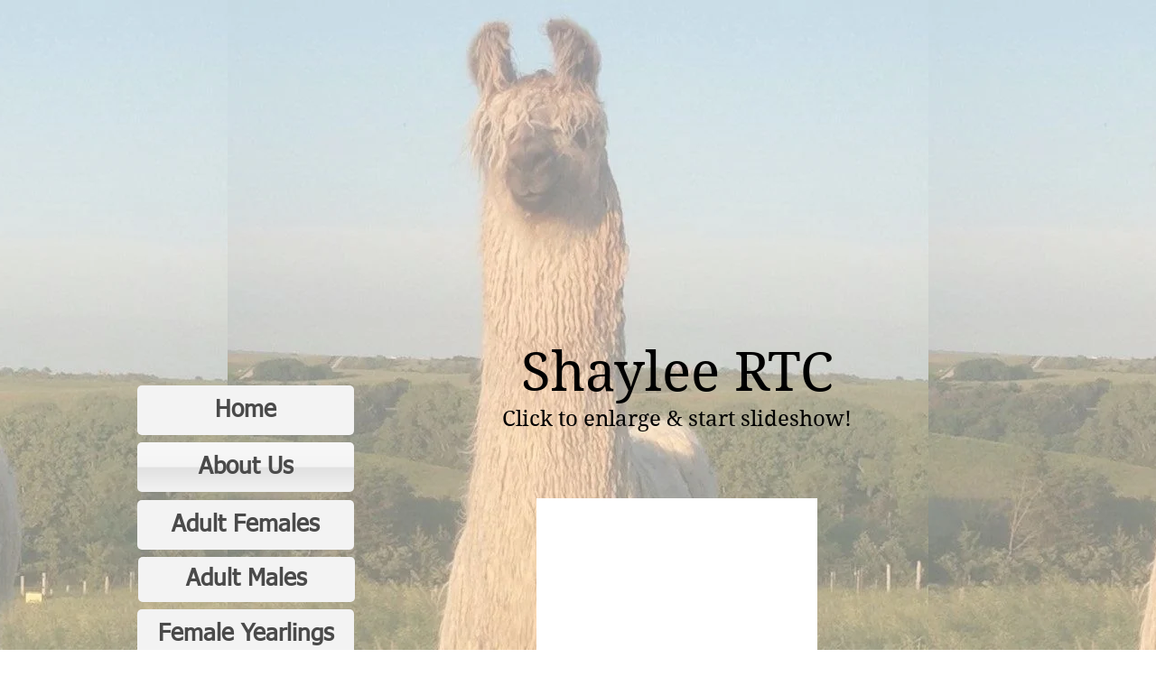

--- FILE ---
content_type: text/html; charset=UTF-8
request_url: https://www.rtcllamaranch.com/shaylee-rtc
body_size: 150038
content:
<!DOCTYPE html>
<html lang="en">
<head>
  
  <!-- SEO Tags -->
  <title>Shaylee RTC | rtcllamaranch</title>
  <link rel="canonical" href="https://www.rtcllamaranch.com/shaylee-rtc"/>
  <meta property="og:title" content="Shaylee RTC | rtcllamaranch"/>
  <meta property="og:url" content="https://www.rtcllamaranch.com/shaylee-rtc"/>
  <meta property="og:site_name" content="rtcllamaranch"/>
  <meta property="og:type" content="website"/>
  <meta name="twitter:card" content="summary_large_image"/>
  <meta name="twitter:title" content="Shaylee RTC | rtcllamaranch"/>

  
  <meta charset='utf-8'>
  <meta name="viewport" content="width=device-width, initial-scale=1" id="wixDesktopViewport" />
  <meta http-equiv="X-UA-Compatible" content="IE=edge">
  <meta name="generator" content="Wix.com Website Builder"/>

  <link rel="icon" sizes="192x192" href="https://static.parastorage.com/client/pfavico.ico" type="image/x-icon"/>
  <link rel="shortcut icon" href="https://static.parastorage.com/client/pfavico.ico" type="image/x-icon"/>
  <link rel="apple-touch-icon" href="https://static.parastorage.com/client/pfavico.ico" type="image/x-icon"/>

  <!-- Safari Pinned Tab Icon -->
  <!-- <link rel="mask-icon" href="https://static.parastorage.com/client/pfavico.ico"> -->

  <!-- Original trials -->
  


  <!-- Segmenter Polyfill -->
  <script>
    if (!window.Intl || !window.Intl.Segmenter) {
      (function() {
        var script = document.createElement('script');
        script.src = 'https://static.parastorage.com/unpkg/@formatjs/intl-segmenter@11.7.10/polyfill.iife.js';
        document.head.appendChild(script);
      })();
    }
  </script>

  <!-- Legacy Polyfills -->
  <script nomodule="" src="https://static.parastorage.com/unpkg/core-js-bundle@3.2.1/minified.js"></script>
  <script nomodule="" src="https://static.parastorage.com/unpkg/focus-within-polyfill@5.0.9/dist/focus-within-polyfill.js"></script>

  <!-- Performance API Polyfills -->
  <script>
  (function () {
    var noop = function noop() {};
    if ("performance" in window === false) {
      window.performance = {};
    }
    window.performance.mark = performance.mark || noop;
    window.performance.measure = performance.measure || noop;
    if ("now" in window.performance === false) {
      var nowOffset = Date.now();
      if (performance.timing && performance.timing.navigationStart) {
        nowOffset = performance.timing.navigationStart;
      }
      window.performance.now = function now() {
        return Date.now() - nowOffset;
      };
    }
  })();
  </script>

  <!-- Globals Definitions -->
  <script>
    (function () {
      var now = Date.now()
      window.initialTimestamps = {
        initialTimestamp: now,
        initialRequestTimestamp: Math.round(performance.timeOrigin ? performance.timeOrigin : now - performance.now())
      }

      window.thunderboltTag = "libs-releases-GA-local"
      window.thunderboltVersion = "1.16761.0"
    })();
  </script>

  <!-- Essential Viewer Model -->
  <script type="application/json" id="wix-essential-viewer-model">{"fleetConfig":{"fleetName":"thunderbolt-seo-isolated-renderer","type":"GA","code":0},"mode":{"qa":false,"enableTestApi":false,"debug":false,"ssrIndicator":false,"ssrOnly":false,"siteAssetsFallback":"enable","versionIndicator":false},"componentsLibrariesTopology":[{"artifactId":"editor-elements","namespace":"wixui","url":"https:\/\/static.parastorage.com\/services\/editor-elements\/1.14838.0"},{"artifactId":"editor-elements","namespace":"dsgnsys","url":"https:\/\/static.parastorage.com\/services\/editor-elements\/1.14838.0"}],"siteFeaturesConfigs":{"sessionManager":{"isRunningInDifferentSiteContext":false}},"language":{"userLanguage":"en"},"siteAssets":{"clientTopology":{"mediaRootUrl":"https:\/\/static.wixstatic.com","staticMediaUrl":"https:\/\/static.wixstatic.com\/media","moduleRepoUrl":"https:\/\/static.parastorage.com\/unpkg","fileRepoUrl":"https:\/\/static.parastorage.com\/services","viewerAppsUrl":"https:\/\/viewer-apps.parastorage.com","viewerAssetsUrl":"https:\/\/viewer-assets.parastorage.com","siteAssetsUrl":"https:\/\/siteassets.parastorage.com","pageJsonServerUrls":["https:\/\/pages.parastorage.com","https:\/\/staticorigin.wixstatic.com","https:\/\/www.rtcllamaranch.com","https:\/\/fallback.wix.com\/wix-html-editor-pages-webapp\/page"],"pathOfTBModulesInFileRepoForFallback":"wix-thunderbolt\/dist\/"}},"siteFeatures":["accessibility","appMonitoring","assetsLoader","builderContextProviders","builderModuleLoader","businessLogger","captcha","clickHandlerRegistrar","clientSdk","codeEmbed","commonConfig","componentsLoader","componentsRegistry","consentPolicy","cyclicTabbing","domSelectors","environmentWixCodeSdk","environment","locationWixCodeSdk","mpaNavigation","navigationManager","navigationPhases","ooi","pages","panorama","renderer","reporter","router","scrollRestoration","seoWixCodeSdk","seo","sessionManager","siteMembersWixCodeSdk","siteMembers","siteScrollBlocker","siteWixCodeSdk","speculationRules","ssrCache","stores","structureApi","thunderboltInitializer","tpaCommons","tpaWorkerFeature","translations","usedPlatformApis","warmupData","windowMessageRegistrar","windowWixCodeSdk","wixCustomElementComponent","wixEmbedsApi","componentsReact","platform"],"site":{"externalBaseUrl":"https:\/\/www.rtcllamaranch.com","isSEO":true},"media":{"staticMediaUrl":"https:\/\/static.wixstatic.com\/media","mediaRootUrl":"https:\/\/static.wixstatic.com\/","staticVideoUrl":"https:\/\/video.wixstatic.com\/"},"requestUrl":"https:\/\/www.rtcllamaranch.com\/shaylee-rtc","rollout":{"siteAssetsVersionsRollout":false,"isDACRollout":0,"isTBRollout":false},"commonConfig":{"brand":"wix","host":"VIEWER","bsi":"","consentPolicy":{},"consentPolicyHeader":{},"siteRevision":"7781","renderingFlow":"NONE","language":"en","locale":"en-us"},"interactionSampleRatio":0.01,"dynamicModelUrl":"https:\/\/www.rtcllamaranch.com\/_api\/v2\/dynamicmodel","accessTokensUrl":"https:\/\/www.rtcllamaranch.com\/_api\/v1\/access-tokens","isExcludedFromSecurityExperiments":false,"experiments":{"specs.thunderbolt.hardenFetchAndXHR":true,"specs.thunderbolt.securityExperiments":true}}</script>
  <script>window.viewerModel = JSON.parse(document.getElementById('wix-essential-viewer-model').textContent)</script>

  <script>
    window.commonConfig = viewerModel.commonConfig
  </script>

  
  <!-- BEGIN handleAccessTokens bundle -->

  <script data-url="https://static.parastorage.com/services/wix-thunderbolt/dist/handleAccessTokens.inline.4f2f9a53.bundle.min.js">(()=>{"use strict";function e(e){let{context:o,property:r,value:n,enumerable:i=!0}=e,c=e.get,l=e.set;if(!r||void 0===n&&!c&&!l)return new Error("property and value are required");let a=o||globalThis,s=a?.[r],u={};if(void 0!==n)u.value=n;else{if(c){let e=t(c);e&&(u.get=e)}if(l){let e=t(l);e&&(u.set=e)}}let p={...u,enumerable:i||!1,configurable:!1};void 0!==n&&(p.writable=!1);try{Object.defineProperty(a,r,p)}catch(e){return e instanceof TypeError?s:e}return s}function t(e,t){return"function"==typeof e?e:!0===e?.async&&"function"==typeof e.func?t?async function(t){return e.func(t)}:async function(){return e.func()}:"function"==typeof e?.func?e.func:void 0}try{e({property:"strictDefine",value:e})}catch{}try{e({property:"defineStrictObject",value:r})}catch{}try{e({property:"defineStrictMethod",value:n})}catch{}var o=["toString","toLocaleString","valueOf","constructor","prototype"];function r(t){let{context:n,property:c,propertiesToExclude:l=[],skipPrototype:a=!1,hardenPrototypePropertiesToExclude:s=[]}=t;if(!c)return new Error("property is required");let u=(n||globalThis)[c],p={},f=i(n,c);u&&("object"==typeof u||"function"==typeof u)&&Reflect.ownKeys(u).forEach(t=>{if(!l.includes(t)&&!o.includes(t)){let o=i(u,t);if(o&&(o.writable||o.configurable)){let{value:r,get:n,set:i,enumerable:c=!1}=o,l={};void 0!==r?l.value=r:n?l.get=n:i&&(l.set=i);try{let o=e({context:u,property:t,...l,enumerable:c});p[t]=o}catch(e){if(!(e instanceof TypeError))throw e;try{p[t]=o.value||o.get||o.set}catch{}}}}});let d={originalObject:u,originalProperties:p};if(!a&&void 0!==u?.prototype){let e=r({context:u,property:"prototype",propertiesToExclude:s,skipPrototype:!0});e instanceof Error||(d.originalPrototype=e?.originalObject,d.originalPrototypeProperties=e?.originalProperties)}return e({context:n,property:c,value:u,enumerable:f?.enumerable}),d}function n(t,o){let r=(o||globalThis)[t],n=i(o||globalThis,t);return r&&n&&(n.writable||n.configurable)?(Object.freeze(r),e({context:globalThis,property:t,value:r})):r}function i(e,t){if(e&&t)try{return Reflect.getOwnPropertyDescriptor(e,t)}catch{return}}function c(e){if("string"!=typeof e)return e;try{return decodeURIComponent(e).toLowerCase().trim()}catch{return e.toLowerCase().trim()}}function l(e,t){let o="";if("string"==typeof e)o=e.split("=")[0]?.trim()||"";else{if(!e||"string"!=typeof e.name)return!1;o=e.name}return t.has(c(o)||"")}function a(e,t){let o;return o="string"==typeof e?e.split(";").map(e=>e.trim()).filter(e=>e.length>0):e||[],o.filter(e=>!l(e,t))}var s=null;function u(){return null===s&&(s=typeof Document>"u"?void 0:Object.getOwnPropertyDescriptor(Document.prototype,"cookie")),s}function p(t,o){if(!globalThis?.cookieStore)return;let r=globalThis.cookieStore.get.bind(globalThis.cookieStore),n=globalThis.cookieStore.getAll.bind(globalThis.cookieStore),i=globalThis.cookieStore.set.bind(globalThis.cookieStore),c=globalThis.cookieStore.delete.bind(globalThis.cookieStore);return e({context:globalThis.CookieStore.prototype,property:"get",value:async function(e){return l(("string"==typeof e?e:e.name)||"",t)?null:r.call(this,e)},enumerable:!0}),e({context:globalThis.CookieStore.prototype,property:"getAll",value:async function(){return a(await n.apply(this,Array.from(arguments)),t)},enumerable:!0}),e({context:globalThis.CookieStore.prototype,property:"set",value:async function(){let e=Array.from(arguments);if(!l(1===e.length?e[0].name:e[0],t))return i.apply(this,e);o&&console.warn(o)},enumerable:!0}),e({context:globalThis.CookieStore.prototype,property:"delete",value:async function(){let e=Array.from(arguments);if(!l(1===e.length?e[0].name:e[0],t))return c.apply(this,e)},enumerable:!0}),e({context:globalThis.cookieStore,property:"prototype",value:globalThis.CookieStore.prototype,enumerable:!1}),e({context:globalThis,property:"cookieStore",value:globalThis.cookieStore,enumerable:!0}),{get:r,getAll:n,set:i,delete:c}}var f=["TextEncoder","TextDecoder","XMLHttpRequestEventTarget","EventTarget","URL","JSON","Reflect","Object","Array","Map","Set","WeakMap","WeakSet","Promise","Symbol","Error"],d=["addEventListener","removeEventListener","dispatchEvent","encodeURI","encodeURIComponent","decodeURI","decodeURIComponent"];const y=(e,t)=>{try{const o=t?t.get.call(document):document.cookie;return o.split(";").map(e=>e.trim()).filter(t=>t?.startsWith(e))[0]?.split("=")[1]}catch(e){return""}},g=(e="",t="",o="/")=>`${e}=; ${t?`domain=${t};`:""} max-age=0; path=${o}; expires=Thu, 01 Jan 1970 00:00:01 GMT`;function m(){(function(){if("undefined"!=typeof window){const e=performance.getEntriesByType("navigation")[0];return"back_forward"===(e?.type||"")}return!1})()&&function(){const{counter:e}=function(){const e=b("getItem");if(e){const[t,o]=e.split("-"),r=o?parseInt(o,10):0;if(r>=3){const e=t?Number(t):0;if(Date.now()-e>6e4)return{counter:0}}return{counter:r}}return{counter:0}}();e<3?(!function(e=1){b("setItem",`${Date.now()}-${e}`)}(e+1),window.location.reload()):console.error("ATS: Max reload attempts reached")}()}function b(e,t){try{return sessionStorage[e]("reload",t||"")}catch(e){console.error("ATS: Error calling sessionStorage:",e)}}const h="client-session-bind",v="sec-fetch-unsupported",{experiments:w}=window.viewerModel,T=[h,"client-binding",v,"svSession","smSession","server-session-bind","wixSession2","wixSession3"].map(e=>e.toLowerCase()),{cookie:S}=function(t,o){let r=new Set(t);return e({context:document,property:"cookie",set:{func:e=>function(e,t,o,r){let n=u(),i=c(t.split(";")[0]||"")||"";[...o].every(e=>!i.startsWith(e.toLowerCase()))&&n?.set?n.set.call(e,t):r&&console.warn(r)}(document,e,r,o)},get:{func:()=>function(e,t){let o=u();if(!o?.get)throw new Error("Cookie descriptor or getter not available");return a(o.get.call(e),t).join("; ")}(document,r)},enumerable:!0}),{cookieStore:p(r,o),cookie:u()}}(T),k="tbReady",x="security_overrideGlobals",{experiments:E,siteFeaturesConfigs:C,accessTokensUrl:P}=window.viewerModel,R=P,M={},O=(()=>{const e=y(h,S);if(w["specs.thunderbolt.browserCacheReload"]){y(v,S)||e?b("removeItem"):m()}return(()=>{const e=g(h),t=g(h,location.hostname);S.set.call(document,e),S.set.call(document,t)})(),e})();O&&(M["client-binding"]=O);const D=fetch;addEventListener(k,function e(t){const{logger:o}=t.detail;try{window.tb.init({fetch:D,fetchHeaders:M})}catch(e){const t=new Error("TB003");o.meter(`${x}_${t.message}`,{paramsOverrides:{errorType:x,eventString:t.message}}),window?.viewerModel?.mode.debug&&console.error(e)}finally{removeEventListener(k,e)}}),E["specs.thunderbolt.hardenFetchAndXHR"]||(window.fetchDynamicModel=()=>C.sessionManager.isRunningInDifferentSiteContext?Promise.resolve({}):fetch(R,{credentials:"same-origin",headers:M}).then(function(e){if(!e.ok)throw new Error(`[${e.status}]${e.statusText}`);return e.json()}),window.dynamicModelPromise=window.fetchDynamicModel())})();
//# sourceMappingURL=https://static.parastorage.com/services/wix-thunderbolt/dist/handleAccessTokens.inline.4f2f9a53.bundle.min.js.map</script>

<!-- END handleAccessTokens bundle -->

<!-- BEGIN overrideGlobals bundle -->

<script data-url="https://static.parastorage.com/services/wix-thunderbolt/dist/overrideGlobals.inline.ec13bfcf.bundle.min.js">(()=>{"use strict";function e(e){let{context:r,property:o,value:n,enumerable:i=!0}=e,c=e.get,a=e.set;if(!o||void 0===n&&!c&&!a)return new Error("property and value are required");let l=r||globalThis,u=l?.[o],s={};if(void 0!==n)s.value=n;else{if(c){let e=t(c);e&&(s.get=e)}if(a){let e=t(a);e&&(s.set=e)}}let p={...s,enumerable:i||!1,configurable:!1};void 0!==n&&(p.writable=!1);try{Object.defineProperty(l,o,p)}catch(e){return e instanceof TypeError?u:e}return u}function t(e,t){return"function"==typeof e?e:!0===e?.async&&"function"==typeof e.func?t?async function(t){return e.func(t)}:async function(){return e.func()}:"function"==typeof e?.func?e.func:void 0}try{e({property:"strictDefine",value:e})}catch{}try{e({property:"defineStrictObject",value:o})}catch{}try{e({property:"defineStrictMethod",value:n})}catch{}var r=["toString","toLocaleString","valueOf","constructor","prototype"];function o(t){let{context:n,property:c,propertiesToExclude:a=[],skipPrototype:l=!1,hardenPrototypePropertiesToExclude:u=[]}=t;if(!c)return new Error("property is required");let s=(n||globalThis)[c],p={},f=i(n,c);s&&("object"==typeof s||"function"==typeof s)&&Reflect.ownKeys(s).forEach(t=>{if(!a.includes(t)&&!r.includes(t)){let r=i(s,t);if(r&&(r.writable||r.configurable)){let{value:o,get:n,set:i,enumerable:c=!1}=r,a={};void 0!==o?a.value=o:n?a.get=n:i&&(a.set=i);try{let r=e({context:s,property:t,...a,enumerable:c});p[t]=r}catch(e){if(!(e instanceof TypeError))throw e;try{p[t]=r.value||r.get||r.set}catch{}}}}});let d={originalObject:s,originalProperties:p};if(!l&&void 0!==s?.prototype){let e=o({context:s,property:"prototype",propertiesToExclude:u,skipPrototype:!0});e instanceof Error||(d.originalPrototype=e?.originalObject,d.originalPrototypeProperties=e?.originalProperties)}return e({context:n,property:c,value:s,enumerable:f?.enumerable}),d}function n(t,r){let o=(r||globalThis)[t],n=i(r||globalThis,t);return o&&n&&(n.writable||n.configurable)?(Object.freeze(o),e({context:globalThis,property:t,value:o})):o}function i(e,t){if(e&&t)try{return Reflect.getOwnPropertyDescriptor(e,t)}catch{return}}function c(e){if("string"!=typeof e)return e;try{return decodeURIComponent(e).toLowerCase().trim()}catch{return e.toLowerCase().trim()}}function a(e,t){return e instanceof Headers?e.forEach((r,o)=>{l(o,t)||e.delete(o)}):Object.keys(e).forEach(r=>{l(r,t)||delete e[r]}),e}function l(e,t){return!t.has(c(e)||"")}function u(e,t){let r=!0,o=function(e){let t,r;if(globalThis.Request&&e instanceof Request)t=e.url;else{if("function"!=typeof e?.toString)throw new Error("Unsupported type for url");t=e.toString()}try{return new URL(t).pathname}catch{return r=t.replace(/#.+/gi,"").split("?").shift(),r.startsWith("/")?r:`/${r}`}}(e),n=c(o);return n&&t.some(e=>n.includes(e))&&(r=!1),r}function s(t,r,o){let n=fetch,i=XMLHttpRequest,c=new Set(r);function s(){let e=new i,r=e.open,n=e.setRequestHeader;return e.open=function(){let n=Array.from(arguments),i=n[1];if(n.length<2||u(i,t))return r.apply(e,n);throw new Error(o||`Request not allowed for path ${i}`)},e.setRequestHeader=function(t,r){l(decodeURIComponent(t),c)&&n.call(e,t,r)},e}return e({property:"fetch",value:function(){let e=function(e,t){return globalThis.Request&&e[0]instanceof Request&&e[0]?.headers?a(e[0].headers,t):e[1]?.headers&&a(e[1].headers,t),e}(arguments,c);return u(arguments[0],t)?n.apply(globalThis,Array.from(e)):new Promise((e,t)=>{t(new Error(o||`Request not allowed for path ${arguments[0]}`))})},enumerable:!0}),e({property:"XMLHttpRequest",value:s,enumerable:!0}),Object.keys(i).forEach(e=>{s[e]=i[e]}),{fetch:n,XMLHttpRequest:i}}var p=["TextEncoder","TextDecoder","XMLHttpRequestEventTarget","EventTarget","URL","JSON","Reflect","Object","Array","Map","Set","WeakMap","WeakSet","Promise","Symbol","Error"],f=["addEventListener","removeEventListener","dispatchEvent","encodeURI","encodeURIComponent","decodeURI","decodeURIComponent"];const d=function(){let t=globalThis.open,r=document.open;function o(e,r,o){let n="string"!=typeof e,i=t.call(window,e,r,o);return n||e&&function(e){return e.startsWith("//")&&/(?:[a-z0-9](?:[a-z0-9-]{0,61}[a-z0-9])?\.)+[a-z0-9][a-z0-9-]{0,61}[a-z0-9]/g.test(`${location.protocol}:${e}`)&&(e=`${location.protocol}${e}`),!e.startsWith("http")||new URL(e).hostname===location.hostname}(e)?{}:i}return e({property:"open",value:o,context:globalThis,enumerable:!0}),e({property:"open",value:function(e,t,n){return e?o(e,t,n):r.call(document,e||"",t||"",n||"")},context:document,enumerable:!0}),{open:t,documentOpen:r}},y=function(){let t=document.createElement,r=Element.prototype.setAttribute,o=Element.prototype.setAttributeNS;return e({property:"createElement",context:document,value:function(n,i){let a=t.call(document,n,i);if("iframe"===c(n)){e({property:"srcdoc",context:a,get:()=>"",set:()=>{console.warn("`srcdoc` is not allowed in iframe elements.")}});let t=function(e,t){"srcdoc"!==e.toLowerCase()?r.call(a,e,t):console.warn("`srcdoc` attribute is not allowed to be set.")},n=function(e,t,r){"srcdoc"!==t.toLowerCase()?o.call(a,e,t,r):console.warn("`srcdoc` attribute is not allowed to be set.")};a.setAttribute=t,a.setAttributeNS=n}return a},enumerable:!0}),{createElement:t,setAttribute:r,setAttributeNS:o}},m=["client-binding"],b=["/_api/v1/access-tokens","/_api/v2/dynamicmodel","/_api/one-app-session-web/v3/businesses"],h=function(){let t=setTimeout,r=setInterval;return o("setTimeout",0,globalThis),o("setInterval",0,globalThis),{setTimeout:t,setInterval:r};function o(t,r,o){let n=o||globalThis,i=n[t];if(!i||"function"!=typeof i)throw new Error(`Function ${t} not found or is not a function`);e({property:t,value:function(){let e=Array.from(arguments);if("string"!=typeof e[r])return i.apply(n,e);console.warn(`Calling ${t} with a String Argument at index ${r} is not allowed`)},context:o,enumerable:!0})}},v=function(){if(navigator&&"serviceWorker"in navigator){let t=navigator.serviceWorker.register;return e({context:navigator.serviceWorker,property:"register",value:function(){console.log("Service worker registration is not allowed")},enumerable:!0}),{register:t}}return{}};performance.mark("overrideGlobals started");const{isExcludedFromSecurityExperiments:g,experiments:w}=window.viewerModel,E=!g&&w["specs.thunderbolt.securityExperiments"];try{d(),E&&y(),w["specs.thunderbolt.hardenFetchAndXHR"]&&E&&s(b,m),v(),(e=>{let t=[],r=[];r=r.concat(["TextEncoder","TextDecoder"]),e&&(r=r.concat(["XMLHttpRequestEventTarget","EventTarget"])),r=r.concat(["URL","JSON"]),e&&(t=t.concat(["addEventListener","removeEventListener"])),t=t.concat(["encodeURI","encodeURIComponent","decodeURI","decodeURIComponent"]),r=r.concat(["String","Number"]),e&&r.push("Object"),r=r.concat(["Reflect"]),t.forEach(e=>{n(e),["addEventListener","removeEventListener"].includes(e)&&n(e,document)}),r.forEach(e=>{o({property:e})})})(E),E&&h()}catch(e){window?.viewerModel?.mode.debug&&console.error(e);const t=new Error("TB006");window.fedops?.reportError(t,"security_overrideGlobals"),window.Sentry?window.Sentry.captureException(t):globalThis.defineStrictProperty("sentryBuffer",[t],window,!1)}performance.mark("overrideGlobals ended")})();
//# sourceMappingURL=https://static.parastorage.com/services/wix-thunderbolt/dist/overrideGlobals.inline.ec13bfcf.bundle.min.js.map</script>

<!-- END overrideGlobals bundle -->


  
  <script>
    window.commonConfig = viewerModel.commonConfig

	
    window.clientSdk = new Proxy({}, {get: (target, prop) => (...args) => window.externalsRegistry.clientSdk.loaded.then(() => window.__clientSdk__[prop](...args))})
    
  </script>

  <!-- Initial CSS -->
  <style data-url="https://static.parastorage.com/services/wix-thunderbolt/dist/main.347af09f.min.css">@keyframes slide-horizontal-new{0%{transform:translateX(100%)}}@keyframes slide-horizontal-old{80%{opacity:1}to{opacity:0;transform:translateX(-100%)}}@keyframes slide-vertical-new{0%{transform:translateY(-100%)}}@keyframes slide-vertical-old{80%{opacity:1}to{opacity:0;transform:translateY(100%)}}@keyframes out-in-new{0%{opacity:0}}@keyframes out-in-old{to{opacity:0}}:root:active-view-transition{view-transition-name:none}::view-transition{pointer-events:none}:root:active-view-transition::view-transition-new(page-group),:root:active-view-transition::view-transition-old(page-group){animation-duration:.6s;cursor:wait;pointer-events:all}:root:active-view-transition-type(SlideHorizontal)::view-transition-old(page-group){animation:slide-horizontal-old .6s cubic-bezier(.83,0,.17,1) forwards;mix-blend-mode:normal}:root:active-view-transition-type(SlideHorizontal)::view-transition-new(page-group){animation:slide-horizontal-new .6s cubic-bezier(.83,0,.17,1) backwards;mix-blend-mode:normal}:root:active-view-transition-type(SlideVertical)::view-transition-old(page-group){animation:slide-vertical-old .6s cubic-bezier(.83,0,.17,1) forwards;mix-blend-mode:normal}:root:active-view-transition-type(SlideVertical)::view-transition-new(page-group){animation:slide-vertical-new .6s cubic-bezier(.83,0,.17,1) backwards;mix-blend-mode:normal}:root:active-view-transition-type(OutIn)::view-transition-old(page-group){animation:out-in-old .35s cubic-bezier(.22,1,.36,1) forwards}:root:active-view-transition-type(OutIn)::view-transition-new(page-group){animation:out-in-new .35s cubic-bezier(.64,0,.78,0) .35s backwards}@media(prefers-reduced-motion:reduce){::view-transition-group(*),::view-transition-new(*),::view-transition-old(*){animation:none!important}}body,html{background:transparent;border:0;margin:0;outline:0;padding:0;vertical-align:baseline}body{--scrollbar-width:0px;font-family:Arial,Helvetica,sans-serif;font-size:10px}body,html{height:100%}body{overflow-x:auto;overflow-y:scroll}body:not(.responsive) #site-root{min-width:var(--site-width);width:100%}body:not([data-js-loaded]) [data-hide-prejs]{visibility:hidden}interact-element{display:contents}#SITE_CONTAINER{position:relative}:root{--one-unit:1vw;--section-max-width:9999px;--spx-stopper-max:9999px;--spx-stopper-min:0px;--browser-zoom:1}@supports(-webkit-appearance:none) and (stroke-color:transparent){:root{--safari-sticky-fix:opacity;--experimental-safari-sticky-fix:translateZ(0)}}@supports(container-type:inline-size){:root{--one-unit:1cqw}}[id^=oldHoverBox-]{mix-blend-mode:plus-lighter;transition:opacity .5s ease,visibility .5s ease}[data-mesh-id$=inlineContent-gridContainer]:has(>[id^=oldHoverBox-]){isolation:isolate}</style>
<style data-url="https://static.parastorage.com/services/wix-thunderbolt/dist/main.renderer.9cb0985f.min.css">a,abbr,acronym,address,applet,b,big,blockquote,button,caption,center,cite,code,dd,del,dfn,div,dl,dt,em,fieldset,font,footer,form,h1,h2,h3,h4,h5,h6,header,i,iframe,img,ins,kbd,label,legend,li,nav,object,ol,p,pre,q,s,samp,section,small,span,strike,strong,sub,sup,table,tbody,td,tfoot,th,thead,title,tr,tt,u,ul,var{background:transparent;border:0;margin:0;outline:0;padding:0;vertical-align:baseline}input,select,textarea{box-sizing:border-box;font-family:Helvetica,Arial,sans-serif}ol,ul{list-style:none}blockquote,q{quotes:none}ins{text-decoration:none}del{text-decoration:line-through}table{border-collapse:collapse;border-spacing:0}a{cursor:pointer;text-decoration:none}.testStyles{overflow-y:hidden}.reset-button{-webkit-appearance:none;background:none;border:0;color:inherit;font:inherit;line-height:normal;outline:0;overflow:visible;padding:0;-webkit-user-select:none;-moz-user-select:none;-ms-user-select:none}:focus{outline:none}body.device-mobile-optimized:not(.disable-site-overflow){overflow-x:hidden;overflow-y:scroll}body.device-mobile-optimized:not(.responsive) #SITE_CONTAINER{margin-left:auto;margin-right:auto;overflow-x:visible;position:relative;width:320px}body.device-mobile-optimized:not(.responsive):not(.blockSiteScrolling) #SITE_CONTAINER{margin-top:0}body.device-mobile-optimized>*{max-width:100%!important}body.device-mobile-optimized #site-root{overflow-x:hidden;overflow-y:hidden}@supports(overflow:clip){body.device-mobile-optimized #site-root{overflow-x:clip;overflow-y:clip}}body.device-mobile-non-optimized #SITE_CONTAINER #site-root{overflow-x:clip;overflow-y:clip}body.device-mobile-non-optimized.fullScreenMode{background-color:#5f6360}body.device-mobile-non-optimized.fullScreenMode #MOBILE_ACTIONS_MENU,body.device-mobile-non-optimized.fullScreenMode #SITE_BACKGROUND,body.device-mobile-non-optimized.fullScreenMode #site-root,body.fullScreenMode #WIX_ADS{visibility:hidden}body.fullScreenMode{overflow-x:hidden!important;overflow-y:hidden!important}body.fullScreenMode.device-mobile-optimized #TINY_MENU{opacity:0;pointer-events:none}body.fullScreenMode-scrollable.device-mobile-optimized{overflow-x:hidden!important;overflow-y:auto!important}body.fullScreenMode-scrollable.device-mobile-optimized #masterPage,body.fullScreenMode-scrollable.device-mobile-optimized #site-root{overflow-x:hidden!important;overflow-y:hidden!important}body.fullScreenMode-scrollable.device-mobile-optimized #SITE_BACKGROUND,body.fullScreenMode-scrollable.device-mobile-optimized #masterPage{height:auto!important}body.fullScreenMode-scrollable.device-mobile-optimized #masterPage.mesh-layout{height:0!important}body.blockSiteScrolling,body.siteScrollingBlocked{position:fixed;width:100%}body.blockSiteScrolling #SITE_CONTAINER{margin-top:calc(var(--blocked-site-scroll-margin-top)*-1)}#site-root{margin:0 auto;min-height:100%;position:relative;top:var(--wix-ads-height)}#site-root img:not([src]){visibility:hidden}#site-root svg img:not([src]){visibility:visible}.auto-generated-link{color:inherit}#SCROLL_TO_BOTTOM,#SCROLL_TO_TOP{height:0}.has-click-trigger{cursor:pointer}.fullScreenOverlay{bottom:0;display:flex;justify-content:center;left:0;overflow-y:hidden;position:fixed;right:0;top:-60px;z-index:1005}.fullScreenOverlay>.fullScreenOverlayContent{bottom:0;left:0;margin:0 auto;overflow:hidden;position:absolute;right:0;top:60px;transform:translateZ(0)}[data-mesh-id$=centeredContent],[data-mesh-id$=form],[data-mesh-id$=inlineContent]{pointer-events:none;position:relative}[data-mesh-id$=-gridWrapper],[data-mesh-id$=-rotated-wrapper]{pointer-events:none}[data-mesh-id$=-gridContainer]>*,[data-mesh-id$=-rotated-wrapper]>*,[data-mesh-id$=inlineContent]>:not([data-mesh-id$=-gridContainer]){pointer-events:auto}.device-mobile-optimized #masterPage.mesh-layout #SOSP_CONTAINER_CUSTOM_ID{grid-area:2/1/3/2;-ms-grid-row:2;position:relative}#masterPage.mesh-layout{-ms-grid-rows:max-content max-content min-content max-content;-ms-grid-columns:100%;align-items:start;display:-ms-grid;display:grid;grid-template-columns:100%;grid-template-rows:max-content max-content min-content max-content;justify-content:stretch}#masterPage.mesh-layout #PAGES_CONTAINER,#masterPage.mesh-layout #SITE_FOOTER-placeholder,#masterPage.mesh-layout #SITE_FOOTER_WRAPPER,#masterPage.mesh-layout #SITE_HEADER-placeholder,#masterPage.mesh-layout #SITE_HEADER_WRAPPER,#masterPage.mesh-layout #SOSP_CONTAINER_CUSTOM_ID[data-state~=mobileView],#masterPage.mesh-layout #soapAfterPagesContainer,#masterPage.mesh-layout #soapBeforePagesContainer{-ms-grid-row-align:start;-ms-grid-column-align:start;-ms-grid-column:1}#masterPage.mesh-layout #SITE_HEADER-placeholder,#masterPage.mesh-layout #SITE_HEADER_WRAPPER{grid-area:1/1/2/2;-ms-grid-row:1}#masterPage.mesh-layout #PAGES_CONTAINER,#masterPage.mesh-layout #soapAfterPagesContainer,#masterPage.mesh-layout #soapBeforePagesContainer{grid-area:3/1/4/2;-ms-grid-row:3}#masterPage.mesh-layout #soapAfterPagesContainer,#masterPage.mesh-layout #soapBeforePagesContainer{width:100%}#masterPage.mesh-layout #PAGES_CONTAINER{align-self:stretch}#masterPage.mesh-layout main#PAGES_CONTAINER{display:block}#masterPage.mesh-layout #SITE_FOOTER-placeholder,#masterPage.mesh-layout #SITE_FOOTER_WRAPPER{grid-area:4/1/5/2;-ms-grid-row:4}#masterPage.mesh-layout #SITE_PAGES,#masterPage.mesh-layout [data-mesh-id=PAGES_CONTAINERcenteredContent],#masterPage.mesh-layout [data-mesh-id=PAGES_CONTAINERinlineContent]{height:100%}#masterPage.mesh-layout.desktop>*{width:100%}#masterPage.mesh-layout #PAGES_CONTAINER,#masterPage.mesh-layout #SITE_FOOTER,#masterPage.mesh-layout #SITE_FOOTER_WRAPPER,#masterPage.mesh-layout #SITE_HEADER,#masterPage.mesh-layout #SITE_HEADER_WRAPPER,#masterPage.mesh-layout #SITE_PAGES,#masterPage.mesh-layout #masterPageinlineContent{position:relative}#masterPage.mesh-layout #SITE_HEADER{grid-area:1/1/2/2}#masterPage.mesh-layout #SITE_FOOTER{grid-area:4/1/5/2}#masterPage.mesh-layout.overflow-x-clip #SITE_FOOTER,#masterPage.mesh-layout.overflow-x-clip #SITE_HEADER{overflow-x:clip}[data-z-counter]{z-index:0}[data-z-counter="0"]{z-index:auto}.wixSiteProperties{-webkit-font-smoothing:antialiased;-moz-osx-font-smoothing:grayscale}:root{--wst-button-color-fill-primary:rgb(var(--color_48));--wst-button-color-border-primary:rgb(var(--color_49));--wst-button-color-text-primary:rgb(var(--color_50));--wst-button-color-fill-primary-hover:rgb(var(--color_51));--wst-button-color-border-primary-hover:rgb(var(--color_52));--wst-button-color-text-primary-hover:rgb(var(--color_53));--wst-button-color-fill-primary-disabled:rgb(var(--color_54));--wst-button-color-border-primary-disabled:rgb(var(--color_55));--wst-button-color-text-primary-disabled:rgb(var(--color_56));--wst-button-color-fill-secondary:rgb(var(--color_57));--wst-button-color-border-secondary:rgb(var(--color_58));--wst-button-color-text-secondary:rgb(var(--color_59));--wst-button-color-fill-secondary-hover:rgb(var(--color_60));--wst-button-color-border-secondary-hover:rgb(var(--color_61));--wst-button-color-text-secondary-hover:rgb(var(--color_62));--wst-button-color-fill-secondary-disabled:rgb(var(--color_63));--wst-button-color-border-secondary-disabled:rgb(var(--color_64));--wst-button-color-text-secondary-disabled:rgb(var(--color_65));--wst-color-fill-base-1:rgb(var(--color_36));--wst-color-fill-base-2:rgb(var(--color_37));--wst-color-fill-base-shade-1:rgb(var(--color_38));--wst-color-fill-base-shade-2:rgb(var(--color_39));--wst-color-fill-base-shade-3:rgb(var(--color_40));--wst-color-fill-accent-1:rgb(var(--color_41));--wst-color-fill-accent-2:rgb(var(--color_42));--wst-color-fill-accent-3:rgb(var(--color_43));--wst-color-fill-accent-4:rgb(var(--color_44));--wst-color-fill-background-primary:rgb(var(--color_11));--wst-color-fill-background-secondary:rgb(var(--color_12));--wst-color-text-primary:rgb(var(--color_15));--wst-color-text-secondary:rgb(var(--color_14));--wst-color-action:rgb(var(--color_18));--wst-color-disabled:rgb(var(--color_39));--wst-color-title:rgb(var(--color_45));--wst-color-subtitle:rgb(var(--color_46));--wst-color-line:rgb(var(--color_47));--wst-font-style-h2:var(--font_2);--wst-font-style-h3:var(--font_3);--wst-font-style-h4:var(--font_4);--wst-font-style-h5:var(--font_5);--wst-font-style-h6:var(--font_6);--wst-font-style-body-large:var(--font_7);--wst-font-style-body-medium:var(--font_8);--wst-font-style-body-small:var(--font_9);--wst-font-style-body-x-small:var(--font_10);--wst-color-custom-1:rgb(var(--color_13));--wst-color-custom-2:rgb(var(--color_16));--wst-color-custom-3:rgb(var(--color_17));--wst-color-custom-4:rgb(var(--color_19));--wst-color-custom-5:rgb(var(--color_20));--wst-color-custom-6:rgb(var(--color_21));--wst-color-custom-7:rgb(var(--color_22));--wst-color-custom-8:rgb(var(--color_23));--wst-color-custom-9:rgb(var(--color_24));--wst-color-custom-10:rgb(var(--color_25));--wst-color-custom-11:rgb(var(--color_26));--wst-color-custom-12:rgb(var(--color_27));--wst-color-custom-13:rgb(var(--color_28));--wst-color-custom-14:rgb(var(--color_29));--wst-color-custom-15:rgb(var(--color_30));--wst-color-custom-16:rgb(var(--color_31));--wst-color-custom-17:rgb(var(--color_32));--wst-color-custom-18:rgb(var(--color_33));--wst-color-custom-19:rgb(var(--color_34));--wst-color-custom-20:rgb(var(--color_35))}.wix-presets-wrapper{display:contents}</style>

  <meta name="format-detection" content="telephone=no">
  <meta name="skype_toolbar" content="skype_toolbar_parser_compatible">
  
  

  

  
      <!--pageHtmlEmbeds.head start-->
      <script type="wix/htmlEmbeds" id="pageHtmlEmbeds.head start"></script>
    
      <script>
(function () {
  let analyticsReady = false;
  let scriptReady = false;
  let registered = false;
  let eventQueue = [];

  // Load external script right away
  const s = document.createElement("script");
  s.src = "https://app.selusio.com/wts7.js";
  s.async = true;
  s.onload = () => { scriptReady = true; flushQueue(); };
  s.onerror = () => console.error("Failed to load wts7.js");
  document.head.appendChild(s);

  // Analytics readiness
  if (window.wixDevelopersAnalytics) {
    analyticsReady = true;
    tryRegister();
  } else {
    window.addEventListener("wixDevelopersAnalyticsReady", () => {
      analyticsReady = true;
      tryRegister();
    }, { once: true });
  }

  function tryRegister() {
    if (analyticsReady && !registered && window.wixDevelopersAnalytics) {
      registered = true;
      const SKIP = new Set(["AddProductImpression", "ClickProduct", "ViewContent", "productPageLoaded"]);
      window.wixDevelopersAnalytics.register(
        "12ca2fd6-a4c9-b91f-ae6c-94868b2a8f1c",
        (eventName, data) => {
          if (SKIP.has(eventName)) return;
          window.wts7 = Object.assign({}, data, {
            embedVersion: 3,
            origin: "embeddedScript",
            wix_visitorId: data.visitorId,
            wix_userId: data.userId,
            wixEventName: eventName
           });
          //console.log("embedVersion3: "+JSON.stringify(window.wts7));
          if (typeof window.wtsl7 === "function") {
            window.wtsl7("305584", "14");
          } else {
            eventQueue.push(window.wts7);
          }
        }
      );
      if (scriptReady) flushQueue();
    }
  }
  
  function flushQueue() {
    if (typeof window.wtsl7 !== "function" || eventQueue.length === 0) return;
    for (const queued of eventQueue) {
      window.wts7 = queued;
      window.wtsl7("305584", "14");
    }
    eventQueue = [];
  }
})();
</script>
    
      <script type="wix/htmlEmbeds" id="pageHtmlEmbeds.head end"></script>
      <!--pageHtmlEmbeds.head end-->
  

  <!-- head performance data start -->
  
  <!-- head performance data end -->
  

    


    
<style data-href="https://static.parastorage.com/services/editor-elements-library/dist/thunderbolt/rb_wixui.thunderbolt_bootstrap-classic.72e6a2a3.min.css">.PlZyDq{touch-action:manipulation}.uDW_Qe{align-items:center;box-sizing:border-box;display:flex;justify-content:var(--label-align);min-width:100%;text-align:initial;width:-moz-max-content;width:max-content}.uDW_Qe:before{max-width:var(--margin-start,0)}.uDW_Qe:after,.uDW_Qe:before{align-self:stretch;content:"";flex-grow:1}.uDW_Qe:after{max-width:var(--margin-end,0)}.FubTgk{height:100%}.FubTgk .uDW_Qe{border-radius:var(--corvid-border-radius,var(--rd,0));bottom:0;box-shadow:var(--shd,0 1px 4px rgba(0,0,0,.6));left:0;position:absolute;right:0;top:0;transition:var(--trans1,border-color .4s ease 0s,background-color .4s ease 0s)}.FubTgk .uDW_Qe:link,.FubTgk .uDW_Qe:visited{border-color:transparent}.FubTgk .l7_2fn{color:var(--corvid-color,rgb(var(--txt,var(--color_15,color_15))));font:var(--fnt,var(--font_5));margin:0;position:relative;transition:var(--trans2,color .4s ease 0s);white-space:nowrap}.FubTgk[aria-disabled=false] .uDW_Qe{background-color:var(--corvid-background-color,rgba(var(--bg,var(--color_17,color_17)),var(--alpha-bg,1)));border:solid var(--corvid-border-color,rgba(var(--brd,var(--color_15,color_15)),var(--alpha-brd,1))) var(--corvid-border-width,var(--brw,0));cursor:pointer!important}:host(.device-mobile-optimized) .FubTgk[aria-disabled=false]:active .uDW_Qe,body.device-mobile-optimized .FubTgk[aria-disabled=false]:active .uDW_Qe{background-color:var(--corvid-hover-background-color,rgba(var(--bgh,var(--color_18,color_18)),var(--alpha-bgh,1)));border-color:var(--corvid-hover-border-color,rgba(var(--brdh,var(--color_15,color_15)),var(--alpha-brdh,1)))}:host(.device-mobile-optimized) .FubTgk[aria-disabled=false]:active .l7_2fn,body.device-mobile-optimized .FubTgk[aria-disabled=false]:active .l7_2fn{color:var(--corvid-hover-color,rgb(var(--txth,var(--color_15,color_15))))}:host(:not(.device-mobile-optimized)) .FubTgk[aria-disabled=false]:hover .uDW_Qe,body:not(.device-mobile-optimized) .FubTgk[aria-disabled=false]:hover .uDW_Qe{background-color:var(--corvid-hover-background-color,rgba(var(--bgh,var(--color_18,color_18)),var(--alpha-bgh,1)));border-color:var(--corvid-hover-border-color,rgba(var(--brdh,var(--color_15,color_15)),var(--alpha-brdh,1)))}:host(:not(.device-mobile-optimized)) .FubTgk[aria-disabled=false]:hover .l7_2fn,body:not(.device-mobile-optimized) .FubTgk[aria-disabled=false]:hover .l7_2fn{color:var(--corvid-hover-color,rgb(var(--txth,var(--color_15,color_15))))}.FubTgk[aria-disabled=true] .uDW_Qe{background-color:var(--corvid-disabled-background-color,rgba(var(--bgd,204,204,204),var(--alpha-bgd,1)));border-color:var(--corvid-disabled-border-color,rgba(var(--brdd,204,204,204),var(--alpha-brdd,1)));border-style:solid;border-width:var(--corvid-border-width,var(--brw,0))}.FubTgk[aria-disabled=true] .l7_2fn{color:var(--corvid-disabled-color,rgb(var(--txtd,255,255,255)))}.uUxqWY{align-items:center;box-sizing:border-box;display:flex;justify-content:var(--label-align);min-width:100%;text-align:initial;width:-moz-max-content;width:max-content}.uUxqWY:before{max-width:var(--margin-start,0)}.uUxqWY:after,.uUxqWY:before{align-self:stretch;content:"";flex-grow:1}.uUxqWY:after{max-width:var(--margin-end,0)}.Vq4wYb[aria-disabled=false] .uUxqWY{cursor:pointer}:host(.device-mobile-optimized) .Vq4wYb[aria-disabled=false]:active .wJVzSK,body.device-mobile-optimized .Vq4wYb[aria-disabled=false]:active .wJVzSK{color:var(--corvid-hover-color,rgb(var(--txth,var(--color_15,color_15))));transition:var(--trans,color .4s ease 0s)}:host(:not(.device-mobile-optimized)) .Vq4wYb[aria-disabled=false]:hover .wJVzSK,body:not(.device-mobile-optimized) .Vq4wYb[aria-disabled=false]:hover .wJVzSK{color:var(--corvid-hover-color,rgb(var(--txth,var(--color_15,color_15))));transition:var(--trans,color .4s ease 0s)}.Vq4wYb .uUxqWY{bottom:0;left:0;position:absolute;right:0;top:0}.Vq4wYb .wJVzSK{color:var(--corvid-color,rgb(var(--txt,var(--color_15,color_15))));font:var(--fnt,var(--font_5));transition:var(--trans,color .4s ease 0s);white-space:nowrap}.Vq4wYb[aria-disabled=true] .wJVzSK{color:var(--corvid-disabled-color,rgb(var(--txtd,255,255,255)))}:host(:not(.device-mobile-optimized)) .CohWsy,body:not(.device-mobile-optimized) .CohWsy{display:flex}:host(:not(.device-mobile-optimized)) .V5AUxf,body:not(.device-mobile-optimized) .V5AUxf{-moz-column-gap:var(--margin);column-gap:var(--margin);direction:var(--direction);display:flex;margin:0 auto;position:relative;width:calc(100% - var(--padding)*2)}:host(:not(.device-mobile-optimized)) .V5AUxf>*,body:not(.device-mobile-optimized) .V5AUxf>*{direction:ltr;flex:var(--column-flex) 1 0%;left:0;margin-bottom:var(--padding);margin-top:var(--padding);min-width:0;position:relative;top:0}:host(.device-mobile-optimized) .V5AUxf,body.device-mobile-optimized .V5AUxf{display:block;padding-bottom:var(--padding-y);padding-left:var(--padding-x,0);padding-right:var(--padding-x,0);padding-top:var(--padding-y);position:relative}:host(.device-mobile-optimized) .V5AUxf>*,body.device-mobile-optimized .V5AUxf>*{margin-bottom:var(--margin);position:relative}:host(.device-mobile-optimized) .V5AUxf>:first-child,body.device-mobile-optimized .V5AUxf>:first-child{margin-top:var(--firstChildMarginTop,0)}:host(.device-mobile-optimized) .V5AUxf>:last-child,body.device-mobile-optimized .V5AUxf>:last-child{margin-bottom:var(--lastChildMarginBottom)}.LIhNy3{backface-visibility:hidden}.jhxvbR,.mtrorN{display:block;height:100%;width:100%}.jhxvbR img{max-width:var(--wix-img-max-width,100%)}.jhxvbR[data-animate-blur] img{filter:blur(9px);transition:filter .8s ease-in}.jhxvbR[data-animate-blur] img[data-load-done]{filter:none}.if7Vw2{height:100%;left:0;-webkit-mask-image:var(--mask-image,none);mask-image:var(--mask-image,none);-webkit-mask-position:var(--mask-position,0);mask-position:var(--mask-position,0);-webkit-mask-repeat:var(--mask-repeat,no-repeat);mask-repeat:var(--mask-repeat,no-repeat);-webkit-mask-size:var(--mask-size,100%);mask-size:var(--mask-size,100%);overflow:hidden;pointer-events:var(--fill-layer-background-media-pointer-events);position:absolute;top:0;width:100%}.if7Vw2.f0uTJH{clip:rect(0,auto,auto,0)}.if7Vw2 .i1tH8h{height:100%;position:absolute;top:0;width:100%}.if7Vw2 .DXi4PB{height:var(--fill-layer-image-height,100%);opacity:var(--fill-layer-image-opacity)}.if7Vw2 .DXi4PB img{height:100%;width:100%}@supports(-webkit-hyphens:none){.if7Vw2.f0uTJH{clip:auto;-webkit-clip-path:inset(0)}}.wG8dni{height:100%}.tcElKx{background-color:var(--bg-overlay-color);background-image:var(--bg-gradient);transition:var(--inherit-transition)}.ImALHf,.Ybjs9b{opacity:var(--fill-layer-video-opacity)}.UWmm3w{bottom:var(--media-padding-bottom);height:var(--media-padding-height);position:absolute;top:var(--media-padding-top);width:100%}.Yjj1af{transform:scale(var(--scale,1));transition:var(--transform-duration,transform 0s)}.ImALHf{height:100%;position:relative;width:100%}.KCM6zk{opacity:var(--fill-layer-video-opacity,var(--fill-layer-image-opacity,1))}.KCM6zk .DXi4PB,.KCM6zk .ImALHf,.KCM6zk .Ybjs9b{opacity:1}._uqPqy{clip-path:var(--fill-layer-clip)}._uqPqy,.eKyYhK{position:absolute;top:0}._uqPqy,.eKyYhK,.x0mqQS img{height:100%;width:100%}.pnCr6P{opacity:0}.blf7sp,.pnCr6P{position:absolute;top:0}.blf7sp{height:0;left:0;overflow:hidden;width:0}.rWP3Gv{left:0;pointer-events:var(--fill-layer-background-media-pointer-events);position:var(--fill-layer-background-media-position)}.Tr4n3d,.rWP3Gv,.wRqk6s{height:100%;top:0;width:100%}.wRqk6s{position:absolute}.Tr4n3d{background-color:var(--fill-layer-background-overlay-color);opacity:var(--fill-layer-background-overlay-blend-opacity-fallback,1);position:var(--fill-layer-background-overlay-position);transform:var(--fill-layer-background-overlay-transform)}@supports(mix-blend-mode:overlay){.Tr4n3d{mix-blend-mode:var(--fill-layer-background-overlay-blend-mode);opacity:var(--fill-layer-background-overlay-blend-opacity,1)}}.VXAmO2{--divider-pin-height__:min(1,calc(var(--divider-layers-pin-factor__) + 1));--divider-pin-layer-height__:var( --divider-layers-pin-factor__ );--divider-pin-border__:min(1,calc(var(--divider-layers-pin-factor__) / -1 + 1));height:calc(var(--divider-height__) + var(--divider-pin-height__)*var(--divider-layers-size__)*var(--divider-layers-y__))}.VXAmO2,.VXAmO2 .dy3w_9{left:0;position:absolute;width:100%}.VXAmO2 .dy3w_9{--divider-layer-i__:var(--divider-layer-i,0);background-position:left calc(50% + var(--divider-offset-x__) + var(--divider-layers-x__)*var(--divider-layer-i__)) bottom;background-repeat:repeat-x;border-bottom-style:solid;border-bottom-width:calc(var(--divider-pin-border__)*var(--divider-layer-i__)*var(--divider-layers-y__));height:calc(var(--divider-height__) + var(--divider-pin-layer-height__)*var(--divider-layer-i__)*var(--divider-layers-y__));opacity:calc(1 - var(--divider-layer-i__)/(var(--divider-layer-i__) + 1))}.UORcXs{--divider-height__:var(--divider-top-height,auto);--divider-offset-x__:var(--divider-top-offset-x,0px);--divider-layers-size__:var(--divider-top-layers-size,0);--divider-layers-y__:var(--divider-top-layers-y,0px);--divider-layers-x__:var(--divider-top-layers-x,0px);--divider-layers-pin-factor__:var(--divider-top-layers-pin-factor,0);border-top:var(--divider-top-padding,0) solid var(--divider-top-color,currentColor);opacity:var(--divider-top-opacity,1);top:0;transform:var(--divider-top-flip,scaleY(-1))}.UORcXs .dy3w_9{background-image:var(--divider-top-image,none);background-size:var(--divider-top-size,contain);border-color:var(--divider-top-color,currentColor);bottom:0;filter:var(--divider-top-filter,none)}.UORcXs .dy3w_9[data-divider-layer="1"]{display:var(--divider-top-layer-1-display,block)}.UORcXs .dy3w_9[data-divider-layer="2"]{display:var(--divider-top-layer-2-display,block)}.UORcXs .dy3w_9[data-divider-layer="3"]{display:var(--divider-top-layer-3-display,block)}.Io4VUz{--divider-height__:var(--divider-bottom-height,auto);--divider-offset-x__:var(--divider-bottom-offset-x,0px);--divider-layers-size__:var(--divider-bottom-layers-size,0);--divider-layers-y__:var(--divider-bottom-layers-y,0px);--divider-layers-x__:var(--divider-bottom-layers-x,0px);--divider-layers-pin-factor__:var(--divider-bottom-layers-pin-factor,0);border-bottom:var(--divider-bottom-padding,0) solid var(--divider-bottom-color,currentColor);bottom:0;opacity:var(--divider-bottom-opacity,1);transform:var(--divider-bottom-flip,none)}.Io4VUz .dy3w_9{background-image:var(--divider-bottom-image,none);background-size:var(--divider-bottom-size,contain);border-color:var(--divider-bottom-color,currentColor);bottom:0;filter:var(--divider-bottom-filter,none)}.Io4VUz .dy3w_9[data-divider-layer="1"]{display:var(--divider-bottom-layer-1-display,block)}.Io4VUz .dy3w_9[data-divider-layer="2"]{display:var(--divider-bottom-layer-2-display,block)}.Io4VUz .dy3w_9[data-divider-layer="3"]{display:var(--divider-bottom-layer-3-display,block)}.YzqVVZ{overflow:visible;position:relative}.mwF7X1{backface-visibility:hidden}.YGilLk{cursor:pointer}.Tj01hh{display:block}.MW5IWV,.Tj01hh{height:100%;width:100%}.MW5IWV{left:0;-webkit-mask-image:var(--mask-image,none);mask-image:var(--mask-image,none);-webkit-mask-position:var(--mask-position,0);mask-position:var(--mask-position,0);-webkit-mask-repeat:var(--mask-repeat,no-repeat);mask-repeat:var(--mask-repeat,no-repeat);-webkit-mask-size:var(--mask-size,100%);mask-size:var(--mask-size,100%);overflow:hidden;pointer-events:var(--fill-layer-background-media-pointer-events);position:absolute;top:0}.MW5IWV.N3eg0s{clip:rect(0,auto,auto,0)}.MW5IWV .Kv1aVt{height:100%;position:absolute;top:0;width:100%}.MW5IWV .dLPlxY{height:var(--fill-layer-image-height,100%);opacity:var(--fill-layer-image-opacity)}.MW5IWV .dLPlxY img{height:100%;width:100%}@supports(-webkit-hyphens:none){.MW5IWV.N3eg0s{clip:auto;-webkit-clip-path:inset(0)}}.VgO9Yg{height:100%}.LWbAav{background-color:var(--bg-overlay-color);background-image:var(--bg-gradient);transition:var(--inherit-transition)}.K_YxMd,.yK6aSC{opacity:var(--fill-layer-video-opacity)}.NGjcJN{bottom:var(--media-padding-bottom);height:var(--media-padding-height);position:absolute;top:var(--media-padding-top);width:100%}.mNGsUM{transform:scale(var(--scale,1));transition:var(--transform-duration,transform 0s)}.K_YxMd{height:100%;position:relative;width:100%}wix-media-canvas{display:block;height:100%}.I8xA4L{opacity:var(--fill-layer-video-opacity,var(--fill-layer-image-opacity,1))}.I8xA4L .K_YxMd,.I8xA4L .dLPlxY,.I8xA4L .yK6aSC{opacity:1}.bX9O_S{clip-path:var(--fill-layer-clip)}.Z_wCwr,.bX9O_S{position:absolute;top:0}.Jxk_UL img,.Z_wCwr,.bX9O_S{height:100%;width:100%}.K8MSra{opacity:0}.K8MSra,.YTb3b4{position:absolute;top:0}.YTb3b4{height:0;left:0;overflow:hidden;width:0}.SUz0WK{left:0;pointer-events:var(--fill-layer-background-media-pointer-events);position:var(--fill-layer-background-media-position)}.FNxOn5,.SUz0WK,.m4khSP{height:100%;top:0;width:100%}.FNxOn5{position:absolute}.m4khSP{background-color:var(--fill-layer-background-overlay-color);opacity:var(--fill-layer-background-overlay-blend-opacity-fallback,1);position:var(--fill-layer-background-overlay-position);transform:var(--fill-layer-background-overlay-transform)}@supports(mix-blend-mode:overlay){.m4khSP{mix-blend-mode:var(--fill-layer-background-overlay-blend-mode);opacity:var(--fill-layer-background-overlay-blend-opacity,1)}}._C0cVf{bottom:0;left:0;position:absolute;right:0;top:0;width:100%}.hFwGTD{transform:translateY(-100%);transition:.2s ease-in}.IQgXoP{transition:.2s}.Nr3Nid{opacity:0;transition:.2s ease-in}.Nr3Nid.l4oO6c{z-index:-1!important}.iQuoC4{opacity:1;transition:.2s}.CJF7A2{height:auto}.CJF7A2,.U4Bvut{position:relative;width:100%}:host(:not(.device-mobile-optimized)) .G5K6X8,body:not(.device-mobile-optimized) .G5K6X8{margin-left:calc((100% - var(--site-width))/2);width:var(--site-width)}.xU8fqS[data-focuscycled=active]{outline:1px solid transparent}.xU8fqS[data-focuscycled=active]:not(:focus-within){outline:2px solid transparent;transition:outline .01s ease}.xU8fqS ._4XcTfy{background-color:var(--screenwidth-corvid-background-color,rgba(var(--bg,var(--color_11,color_11)),var(--alpha-bg,1)));border-bottom:var(--brwb,0) solid var(--screenwidth-corvid-border-color,rgba(var(--brd,var(--color_15,color_15)),var(--alpha-brd,1)));border-top:var(--brwt,0) solid var(--screenwidth-corvid-border-color,rgba(var(--brd,var(--color_15,color_15)),var(--alpha-brd,1)));bottom:0;box-shadow:var(--shd,0 0 5px rgba(0,0,0,.7));left:0;position:absolute;right:0;top:0}.xU8fqS .gUbusX{background-color:rgba(var(--bgctr,var(--color_11,color_11)),var(--alpha-bgctr,1));border-radius:var(--rd,0);bottom:var(--brwb,0);top:var(--brwt,0)}.xU8fqS .G5K6X8,.xU8fqS .gUbusX{left:0;position:absolute;right:0}.xU8fqS .G5K6X8{bottom:0;top:0}:host(.device-mobile-optimized) .xU8fqS .G5K6X8,body.device-mobile-optimized .xU8fqS .G5K6X8{left:10px;right:10px}.SPY_vo{pointer-events:none}.BmZ5pC{min-height:calc(100vh - var(--wix-ads-height));min-width:var(--site-width);position:var(--bg-position);top:var(--wix-ads-height)}.BmZ5pC,.nTOEE9{height:100%;width:100%}.nTOEE9{overflow:hidden;position:relative}.nTOEE9.sqUyGm:hover{cursor:url([data-uri]),auto}.nTOEE9.C_JY0G:hover{cursor:url([data-uri]),auto}.RZQnmg{background-color:rgb(var(--color_11));border-radius:50%;bottom:12px;height:40px;opacity:0;pointer-events:none;position:absolute;right:12px;width:40px}.RZQnmg path{fill:rgb(var(--color_15))}.RZQnmg:focus{cursor:auto;opacity:1;pointer-events:auto}.rYiAuL{cursor:pointer}.gSXewE{height:0;left:0;overflow:hidden;top:0;width:0}.OJQ_3L,.gSXewE{position:absolute}.OJQ_3L{background-color:rgb(var(--color_11));border-radius:300px;bottom:0;cursor:pointer;height:40px;margin:16px 16px;opacity:0;pointer-events:none;right:0;width:40px}.OJQ_3L path{fill:rgb(var(--color_12))}.OJQ_3L:focus{cursor:auto;opacity:1;pointer-events:auto}.j7pOnl{box-sizing:border-box;height:100%;width:100%}.BI8PVQ{min-height:var(--image-min-height);min-width:var(--image-min-width)}.BI8PVQ img,img.BI8PVQ{filter:var(--filter-effect-svg-url);-webkit-mask-image:var(--mask-image,none);mask-image:var(--mask-image,none);-webkit-mask-position:var(--mask-position,0);mask-position:var(--mask-position,0);-webkit-mask-repeat:var(--mask-repeat,no-repeat);mask-repeat:var(--mask-repeat,no-repeat);-webkit-mask-size:var(--mask-size,100% 100%);mask-size:var(--mask-size,100% 100%);-o-object-position:var(--object-position);object-position:var(--object-position)}.MazNVa{left:var(--left,auto);position:var(--position-fixed,static);top:var(--top,auto);z-index:var(--z-index,auto)}.MazNVa .BI8PVQ img{box-shadow:0 0 0 #000;position:static;-webkit-user-select:none;-moz-user-select:none;-ms-user-select:none;user-select:none}.MazNVa .j7pOnl{display:block;overflow:hidden}.MazNVa .BI8PVQ{overflow:hidden}.c7cMWz{bottom:0;left:0;position:absolute;right:0;top:0}.FVGvCX{height:auto;position:relative;width:100%}body:not(.responsive) .zK7MhX{align-self:start;grid-area:1/1/1/1;height:100%;justify-self:stretch;left:0;position:relative}:host(:not(.device-mobile-optimized)) .c7cMWz,body:not(.device-mobile-optimized) .c7cMWz{margin-left:calc((100% - var(--site-width))/2);width:var(--site-width)}.fEm0Bo .c7cMWz{background-color:rgba(var(--bg,var(--color_11,color_11)),var(--alpha-bg,1));overflow:hidden}:host(.device-mobile-optimized) .c7cMWz,body.device-mobile-optimized .c7cMWz{left:10px;right:10px}.PFkO7r{bottom:0;left:0;position:absolute;right:0;top:0}.HT5ybB{height:auto;position:relative;width:100%}body:not(.responsive) .dBAkHi{align-self:start;grid-area:1/1/1/1;height:100%;justify-self:stretch;left:0;position:relative}:host(:not(.device-mobile-optimized)) .PFkO7r,body:not(.device-mobile-optimized) .PFkO7r{margin-left:calc((100% - var(--site-width))/2);width:var(--site-width)}:host(.device-mobile-optimized) .PFkO7r,body.device-mobile-optimized .PFkO7r{left:10px;right:10px}</style>
<style data-href="https://static.parastorage.com/services/editor-elements-library/dist/thunderbolt/rb_wixui.thunderbolt[SiteButton_ShinyButtonISkin].63f955ec.min.css">.PlZyDq{touch-action:manipulation}.C1NVg8{align-items:center;box-sizing:border-box;display:flex;justify-content:var(--label-align);min-width:100%;text-align:initial;width:-moz-max-content;width:max-content}.C1NVg8:before{max-width:var(--margin-start,0)}.C1NVg8:after,.C1NVg8:before{align-self:stretch;content:"";flex-grow:1}.C1NVg8:after{max-width:var(--margin-end,0)}.m14IQl .C1NVg8{background:var(--corvid-background-color,rgba(var(--bg,var(--color_17,color_17)),var(--alpha-bg,1))) url([data-uri]) repeat-x 50% 50%;border-color:var(--corvid-border-color,rgba(var(--brd,var(--color_15,color_15)),var(--alpha-brd,1)));border-radius:var(--corvid-border-radius,var(--rd,5px));border-style:solid;border-width:var(--corvid-border-width,var(--brw,0));bottom:0;box-shadow:var(--shd,0 1px 4px rgba(0,0,0,.6));left:0;position:absolute;right:0;top:0;transition:var(--trans1,border-color .4s ease 0s,background-color .4s ease 0s)}.m14IQl .h6imkB{color:var(--corvid-color,rgb(var(--txt,var(--color_15,color_15))));font:var(--fnt,var(--font_5));margin-top:calc(-1*var(--corvid-border-width, var(--brw, 0)));margin-top:0;position:relative;transition:var(--trans2,color .4s ease 0s);white-space:nowrap}.m14IQl[aria-disabled=false] .C1NVg8{cursor:pointer}:host(.device-mobile-optimized) .m14IQl[aria-disabled=false]:active .C1NVg8,body.device-mobile-optimized .m14IQl[aria-disabled=false]:active .C1NVg8{background-color:var(--corvid-hover-background-color,rgba(var(--bgh,var(--color_18,color_18)),var(--alpha-bgh,1)));border-color:var(--corvid-hover-border-color,rgba(var(--brdh,var(--color_15,color_15)),var(--alpha-brdh,1)));transition:var(--trans1,border-color .4s ease 0s,background-color .4s ease 0s)}:host(.device-mobile-optimized) .m14IQl[aria-disabled=false]:active .h6imkB,body.device-mobile-optimized .m14IQl[aria-disabled=false]:active .h6imkB{color:var(--corvid-hover-color,rgb(var(--txth,var(--color_15,color_15))));transition:var(--trans2,color .4s ease 0s)}:host(:not(.device-mobile-optimized)) .m14IQl[aria-disabled=false]:hover .C1NVg8,body:not(.device-mobile-optimized) .m14IQl[aria-disabled=false]:hover .C1NVg8{background-color:var(--corvid-hover-background-color,rgba(var(--bgh,var(--color_18,color_18)),var(--alpha-bgh,1)));border-color:var(--corvid-hover-border-color,rgba(var(--brdh,var(--color_15,color_15)),var(--alpha-brdh,1)));transition:var(--trans1,border-color .4s ease 0s,background-color .4s ease 0s)}:host(:not(.device-mobile-optimized)) .m14IQl[aria-disabled=false]:hover .h6imkB,body:not(.device-mobile-optimized) .m14IQl[aria-disabled=false]:hover .h6imkB{color:var(--corvid-hover-color,rgb(var(--txth,var(--color_15,color_15))));transition:var(--trans2,color .4s ease 0s)}.m14IQl[aria-disabled=true] .C1NVg8{background-color:var(--corvid-disabled-background-color,rgba(var(--bgd,204,204,204),var(--alpha-bgd,1)));border-color:var(--corvid-disabled-border-color,rgba(var(--brdd,204,204,204),var(--alpha-brdd,1)))}.m14IQl[aria-disabled=true] .h6imkB{color:var(--corvid-disabled-color,rgb(var(--txtd,255,255,255)))}</style>
<style data-href="https://static.parastorage.com/services/editor-elements-library/dist/thunderbolt/rb_wixui.thunderbolt_bootstrap.a1b00b19.min.css">.cwL6XW{cursor:pointer}.sNF2R0{opacity:0}.hLoBV3{transition:opacity var(--transition-duration) cubic-bezier(.37,0,.63,1)}.Rdf41z,.hLoBV3{opacity:1}.ftlZWo{transition:opacity var(--transition-duration) cubic-bezier(.37,0,.63,1)}.ATGlOr,.ftlZWo{opacity:0}.KQSXD0{transition:opacity var(--transition-duration) cubic-bezier(.64,0,.78,0)}.KQSXD0,.pagQKE{opacity:1}._6zG5H{opacity:0;transition:opacity var(--transition-duration) cubic-bezier(.22,1,.36,1)}.BB49uC{transform:translateX(100%)}.j9xE1V{transition:transform var(--transition-duration) cubic-bezier(.87,0,.13,1)}.ICs7Rs,.j9xE1V{transform:translateX(0)}.DxijZJ{transition:transform var(--transition-duration) cubic-bezier(.87,0,.13,1)}.B5kjYq,.DxijZJ{transform:translateX(-100%)}.cJijIV{transition:transform var(--transition-duration) cubic-bezier(.87,0,.13,1)}.cJijIV,.hOxaWM{transform:translateX(0)}.T9p3fN{transform:translateX(100%);transition:transform var(--transition-duration) cubic-bezier(.87,0,.13,1)}.qDxYJm{transform:translateY(100%)}.aA9V0P{transition:transform var(--transition-duration) cubic-bezier(.87,0,.13,1)}.YPXPAS,.aA9V0P{transform:translateY(0)}.Xf2zsA{transition:transform var(--transition-duration) cubic-bezier(.87,0,.13,1)}.Xf2zsA,.y7Kt7s{transform:translateY(-100%)}.EeUgMu{transition:transform var(--transition-duration) cubic-bezier(.87,0,.13,1)}.EeUgMu,.fdHrtm{transform:translateY(0)}.WIFaG4{transform:translateY(100%);transition:transform var(--transition-duration) cubic-bezier(.87,0,.13,1)}body:not(.responsive) .JsJXaX{overflow-x:clip}:root:active-view-transition .JsJXaX{view-transition-name:page-group}.AnQkDU{display:grid;grid-template-columns:1fr;grid-template-rows:1fr;height:100%}.AnQkDU>div{align-self:stretch!important;grid-area:1/1/2/2;justify-self:stretch!important}.StylableButton2545352419__root{-archetype:box;border:none;box-sizing:border-box;cursor:pointer;display:block;height:100%;min-height:10px;min-width:10px;padding:0;touch-action:manipulation;width:100%}.StylableButton2545352419__root[disabled]{pointer-events:none}.StylableButton2545352419__root:not(:hover):not([disabled]).StylableButton2545352419--hasBackgroundColor{background-color:var(--corvid-background-color)!important}.StylableButton2545352419__root:hover:not([disabled]).StylableButton2545352419--hasHoverBackgroundColor{background-color:var(--corvid-hover-background-color)!important}.StylableButton2545352419__root:not(:hover)[disabled].StylableButton2545352419--hasDisabledBackgroundColor{background-color:var(--corvid-disabled-background-color)!important}.StylableButton2545352419__root:not(:hover):not([disabled]).StylableButton2545352419--hasBorderColor{border-color:var(--corvid-border-color)!important}.StylableButton2545352419__root:hover:not([disabled]).StylableButton2545352419--hasHoverBorderColor{border-color:var(--corvid-hover-border-color)!important}.StylableButton2545352419__root:not(:hover)[disabled].StylableButton2545352419--hasDisabledBorderColor{border-color:var(--corvid-disabled-border-color)!important}.StylableButton2545352419__root.StylableButton2545352419--hasBorderRadius{border-radius:var(--corvid-border-radius)!important}.StylableButton2545352419__root.StylableButton2545352419--hasBorderWidth{border-width:var(--corvid-border-width)!important}.StylableButton2545352419__root:not(:hover):not([disabled]).StylableButton2545352419--hasColor,.StylableButton2545352419__root:not(:hover):not([disabled]).StylableButton2545352419--hasColor .StylableButton2545352419__label{color:var(--corvid-color)!important}.StylableButton2545352419__root:hover:not([disabled]).StylableButton2545352419--hasHoverColor,.StylableButton2545352419__root:hover:not([disabled]).StylableButton2545352419--hasHoverColor .StylableButton2545352419__label{color:var(--corvid-hover-color)!important}.StylableButton2545352419__root:not(:hover)[disabled].StylableButton2545352419--hasDisabledColor,.StylableButton2545352419__root:not(:hover)[disabled].StylableButton2545352419--hasDisabledColor .StylableButton2545352419__label{color:var(--corvid-disabled-color)!important}.StylableButton2545352419__link{-archetype:box;box-sizing:border-box;color:#000;text-decoration:none}.StylableButton2545352419__container{align-items:center;display:flex;flex-basis:auto;flex-direction:row;flex-grow:1;height:100%;justify-content:center;overflow:hidden;transition:all .2s ease,visibility 0s;width:100%}.StylableButton2545352419__label{-archetype:text;-controller-part-type:LayoutChildDisplayDropdown,LayoutFlexChildSpacing(first);max-width:100%;min-width:1.8em;overflow:hidden;text-align:center;text-overflow:ellipsis;transition:inherit;white-space:nowrap}.StylableButton2545352419__root.StylableButton2545352419--isMaxContent .StylableButton2545352419__label{text-overflow:unset}.StylableButton2545352419__root.StylableButton2545352419--isWrapText .StylableButton2545352419__label{min-width:10px;overflow-wrap:break-word;white-space:break-spaces;word-break:break-word}.StylableButton2545352419__icon{-archetype:icon;-controller-part-type:LayoutChildDisplayDropdown,LayoutFlexChildSpacing(last);flex-shrink:0;height:50px;min-width:1px;transition:inherit}.StylableButton2545352419__icon.StylableButton2545352419--override{display:block!important}.StylableButton2545352419__icon svg,.StylableButton2545352419__icon>span{display:flex;height:inherit;width:inherit}.StylableButton2545352419__root:not(:hover):not([disalbed]).StylableButton2545352419--hasIconColor .StylableButton2545352419__icon svg{fill:var(--corvid-icon-color)!important;stroke:var(--corvid-icon-color)!important}.StylableButton2545352419__root:hover:not([disabled]).StylableButton2545352419--hasHoverIconColor .StylableButton2545352419__icon svg{fill:var(--corvid-hover-icon-color)!important;stroke:var(--corvid-hover-icon-color)!important}.StylableButton2545352419__root:not(:hover)[disabled].StylableButton2545352419--hasDisabledIconColor .StylableButton2545352419__icon svg{fill:var(--corvid-disabled-icon-color)!important;stroke:var(--corvid-disabled-icon-color)!important}.aeyn4z{bottom:0;left:0;position:absolute;right:0;top:0}.qQrFOK{cursor:pointer}.VDJedC{-webkit-tap-highlight-color:rgba(0,0,0,0);fill:var(--corvid-fill-color,var(--fill));fill-opacity:var(--fill-opacity);stroke:var(--corvid-stroke-color,var(--stroke));stroke-opacity:var(--stroke-opacity);stroke-width:var(--stroke-width);filter:var(--drop-shadow,none);opacity:var(--opacity);transform:var(--flip)}.VDJedC,.VDJedC svg{bottom:0;left:0;position:absolute;right:0;top:0}.VDJedC svg{height:var(--svg-calculated-height,100%);margin:auto;padding:var(--svg-calculated-padding,0);width:var(--svg-calculated-width,100%)}.VDJedC svg:not([data-type=ugc]){overflow:visible}.l4CAhn *{vector-effect:non-scaling-stroke}.Z_l5lU{-webkit-text-size-adjust:100%;-moz-text-size-adjust:100%;text-size-adjust:100%}ol.font_100,ul.font_100{color:#080808;font-family:"Arial, Helvetica, sans-serif",serif;font-size:10px;font-style:normal;font-variant:normal;font-weight:400;letter-spacing:normal;line-height:normal;margin:0;text-decoration:none}ol.font_100 li,ul.font_100 li{margin-bottom:12px}ol.wix-list-text-align,ul.wix-list-text-align{list-style-position:inside}ol.wix-list-text-align h1,ol.wix-list-text-align h2,ol.wix-list-text-align h3,ol.wix-list-text-align h4,ol.wix-list-text-align h5,ol.wix-list-text-align h6,ol.wix-list-text-align p,ul.wix-list-text-align h1,ul.wix-list-text-align h2,ul.wix-list-text-align h3,ul.wix-list-text-align h4,ul.wix-list-text-align h5,ul.wix-list-text-align h6,ul.wix-list-text-align p{display:inline}.HQSswv{cursor:pointer}.yi6otz{clip:rect(0 0 0 0);border:0;height:1px;margin:-1px;overflow:hidden;padding:0;position:absolute;width:1px}.zQ9jDz [data-attr-richtext-marker=true]{display:block}.zQ9jDz [data-attr-richtext-marker=true] table{border-collapse:collapse;margin:15px 0;width:100%}.zQ9jDz [data-attr-richtext-marker=true] table td{padding:12px;position:relative}.zQ9jDz [data-attr-richtext-marker=true] table td:after{border-bottom:1px solid currentColor;border-left:1px solid currentColor;bottom:0;content:"";left:0;opacity:.2;position:absolute;right:0;top:0}.zQ9jDz [data-attr-richtext-marker=true] table tr td:last-child:after{border-right:1px solid currentColor}.zQ9jDz [data-attr-richtext-marker=true] table tr:first-child td:after{border-top:1px solid currentColor}@supports(-webkit-appearance:none) and (stroke-color:transparent){.qvSjx3>*>:first-child{vertical-align:top}}@supports(-webkit-touch-callout:none){.qvSjx3>*>:first-child{vertical-align:top}}.LkZBpT :is(p,h1,h2,h3,h4,h5,h6,ul,ol,span[data-attr-richtext-marker],blockquote,div) [class$=rich-text__text],.LkZBpT :is(p,h1,h2,h3,h4,h5,h6,ul,ol,span[data-attr-richtext-marker],blockquote,div)[class$=rich-text__text]{color:var(--corvid-color,currentColor)}.LkZBpT :is(p,h1,h2,h3,h4,h5,h6,ul,ol,span[data-attr-richtext-marker],blockquote,div) span[style*=color]{color:var(--corvid-color,currentColor)!important}.Kbom4H{direction:var(--text-direction);min-height:var(--min-height);min-width:var(--min-width)}.Kbom4H .upNqi2{word-wrap:break-word;height:100%;overflow-wrap:break-word;position:relative;width:100%}.Kbom4H .upNqi2 ul{list-style:disc inside}.Kbom4H .upNqi2 li{margin-bottom:12px}.MMl86N blockquote,.MMl86N div,.MMl86N h1,.MMl86N h2,.MMl86N h3,.MMl86N h4,.MMl86N h5,.MMl86N h6,.MMl86N p{letter-spacing:normal;line-height:normal}.gYHZuN{min-height:var(--min-height);min-width:var(--min-width)}.gYHZuN .upNqi2{word-wrap:break-word;height:100%;overflow-wrap:break-word;position:relative;width:100%}.gYHZuN .upNqi2 ol,.gYHZuN .upNqi2 ul{letter-spacing:normal;line-height:normal;margin-inline-start:.5em;padding-inline-start:1.3em}.gYHZuN .upNqi2 ul{list-style-type:disc}.gYHZuN .upNqi2 ol{list-style-type:decimal}.gYHZuN .upNqi2 ol ul,.gYHZuN .upNqi2 ul ul{line-height:normal;list-style-type:circle}.gYHZuN .upNqi2 ol ol ul,.gYHZuN .upNqi2 ol ul ul,.gYHZuN .upNqi2 ul ol ul,.gYHZuN .upNqi2 ul ul ul{line-height:normal;list-style-type:square}.gYHZuN .upNqi2 li{font-style:inherit;font-weight:inherit;letter-spacing:normal;line-height:inherit}.gYHZuN .upNqi2 h1,.gYHZuN .upNqi2 h2,.gYHZuN .upNqi2 h3,.gYHZuN .upNqi2 h4,.gYHZuN .upNqi2 h5,.gYHZuN .upNqi2 h6,.gYHZuN .upNqi2 p{letter-spacing:normal;line-height:normal;margin-block:0;margin:0}.gYHZuN .upNqi2 a{color:inherit}.MMl86N,.ku3DBC{word-wrap:break-word;direction:var(--text-direction);min-height:var(--min-height);min-width:var(--min-width);mix-blend-mode:var(--blendMode,normal);overflow-wrap:break-word;pointer-events:none;text-align:start;text-shadow:var(--textOutline,0 0 transparent),var(--textShadow,0 0 transparent);text-transform:var(--textTransform,"none")}.MMl86N>*,.ku3DBC>*{pointer-events:auto}.MMl86N li,.ku3DBC li{font-style:inherit;font-weight:inherit;letter-spacing:normal;line-height:inherit}.MMl86N ol,.MMl86N ul,.ku3DBC ol,.ku3DBC ul{letter-spacing:normal;line-height:normal;margin-inline-end:0;margin-inline-start:.5em}.MMl86N:not(.Vq6kJx) ol,.MMl86N:not(.Vq6kJx) ul,.ku3DBC:not(.Vq6kJx) ol,.ku3DBC:not(.Vq6kJx) ul{padding-inline-end:0;padding-inline-start:1.3em}.MMl86N ul,.ku3DBC ul{list-style-type:disc}.MMl86N ol,.ku3DBC ol{list-style-type:decimal}.MMl86N ol ul,.MMl86N ul ul,.ku3DBC ol ul,.ku3DBC ul ul{list-style-type:circle}.MMl86N ol ol ul,.MMl86N ol ul ul,.MMl86N ul ol ul,.MMl86N ul ul ul,.ku3DBC ol ol ul,.ku3DBC ol ul ul,.ku3DBC ul ol ul,.ku3DBC ul ul ul{list-style-type:square}.MMl86N blockquote,.MMl86N div,.MMl86N h1,.MMl86N h2,.MMl86N h3,.MMl86N h4,.MMl86N h5,.MMl86N h6,.MMl86N p,.ku3DBC blockquote,.ku3DBC div,.ku3DBC h1,.ku3DBC h2,.ku3DBC h3,.ku3DBC h4,.ku3DBC h5,.ku3DBC h6,.ku3DBC p{margin-block:0;margin:0}.MMl86N a,.ku3DBC a{color:inherit}.Vq6kJx li{margin-inline-end:0;margin-inline-start:1.3em}.Vd6aQZ{overflow:hidden;padding:0;pointer-events:none;white-space:nowrap}.mHZSwn{display:none}.lvxhkV{bottom:0;left:0;position:absolute;right:0;top:0;width:100%}.QJjwEo{transform:translateY(-100%);transition:.2s ease-in}.kdBXfh{transition:.2s}.MP52zt{opacity:0;transition:.2s ease-in}.MP52zt.Bhu9m5{z-index:-1!important}.LVP8Wf{opacity:1;transition:.2s}.VrZrC0{height:auto}.VrZrC0,.cKxVkc{position:relative;width:100%}:host(:not(.device-mobile-optimized)) .vlM3HR,body:not(.device-mobile-optimized) .vlM3HR{margin-left:calc((100% - var(--site-width))/2);width:var(--site-width)}.AT7o0U[data-focuscycled=active]{outline:1px solid transparent}.AT7o0U[data-focuscycled=active]:not(:focus-within){outline:2px solid transparent;transition:outline .01s ease}.AT7o0U .vlM3HR{bottom:0;left:0;position:absolute;right:0;top:0}.Tj01hh,.jhxvbR{display:block;height:100%;width:100%}.jhxvbR img{max-width:var(--wix-img-max-width,100%)}.jhxvbR[data-animate-blur] img{filter:blur(9px);transition:filter .8s ease-in}.jhxvbR[data-animate-blur] img[data-load-done]{filter:none}.WzbAF8{direction:var(--direction)}.WzbAF8 .mpGTIt .O6KwRn{display:var(--item-display);height:var(--item-size);margin-block:var(--item-margin-block);margin-inline:var(--item-margin-inline);width:var(--item-size)}.WzbAF8 .mpGTIt .O6KwRn:last-child{margin-block:0;margin-inline:0}.WzbAF8 .mpGTIt .O6KwRn .oRtuWN{display:block}.WzbAF8 .mpGTIt .O6KwRn .oRtuWN .YaS0jR{height:var(--item-size);width:var(--item-size)}.WzbAF8 .mpGTIt{height:100%;position:absolute;white-space:nowrap;width:100%}:host(.device-mobile-optimized) .WzbAF8 .mpGTIt,body.device-mobile-optimized .WzbAF8 .mpGTIt{white-space:normal}.big2ZD{display:grid;grid-template-columns:1fr;grid-template-rows:1fr;height:calc(100% - var(--wix-ads-height));left:0;margin-top:var(--wix-ads-height);position:fixed;top:0;width:100%}.SHHiV9,.big2ZD{pointer-events:none;z-index:var(--pinned-layer-in-container,var(--above-all-in-container))}</style>
<style data-href="https://static.parastorage.com/services/editor-elements-library/dist/thunderbolt/rb_wixui.thunderbolt[SkipToContentButton].39deac6a.min.css">.LHrbPP{background:#fff;border-radius:24px;color:#116dff;cursor:pointer;font-family:Helvetica,Arial,メイリオ,meiryo,ヒラギノ角ゴ pro w3,hiragino kaku gothic pro,sans-serif;font-size:14px;height:0;left:50%;margin-left:-94px;opacity:0;padding:0 24px 0 24px;pointer-events:none;position:absolute;top:60px;width:0;z-index:9999}.LHrbPP:focus{border:2px solid;height:40px;opacity:1;pointer-events:auto;width:auto}</style>
<style data-href="https://static.parastorage.com/services/editor-elements-library/dist/thunderbolt/rb_wixui.thunderbolt[SlideShowGallery_SlideShowTextOverlay].09e82b3b.min.css">.OH99EZ{align-items:center;display:grid;justify-items:center;visibility:hidden}.OH99EZ>div:first-child{position:absolute}.OH99EZ img[src=""]{visibility:hidden}.Tj01hh,.jhxvbR{display:block;height:100%;width:100%}.jhxvbR img{max-width:var(--wix-img-max-width,100%)}.jhxvbR[data-animate-blur] img{filter:blur(9px);transition:filter .8s ease-in}.jhxvbR[data-animate-blur] img[data-load-done]{filter:none}.sNF2R0{opacity:0}.hLoBV3{transition:opacity var(--transition-duration) cubic-bezier(.37,0,.63,1)}.Rdf41z,.hLoBV3{opacity:1}.ftlZWo{transition:opacity var(--transition-duration) cubic-bezier(.37,0,.63,1)}.ATGlOr,.ftlZWo{opacity:0}.KQSXD0{transition:opacity var(--transition-duration) cubic-bezier(.64,0,.78,0)}.KQSXD0,.pagQKE{opacity:1}._6zG5H{opacity:0;transition:opacity var(--transition-duration) cubic-bezier(.22,1,.36,1)}.BB49uC{transform:translateX(100%)}.j9xE1V{transition:transform var(--transition-duration) cubic-bezier(.87,0,.13,1)}.ICs7Rs,.j9xE1V{transform:translateX(0)}.DxijZJ{transition:transform var(--transition-duration) cubic-bezier(.87,0,.13,1)}.B5kjYq,.DxijZJ{transform:translateX(-100%)}.cJijIV{transition:transform var(--transition-duration) cubic-bezier(.87,0,.13,1)}.cJijIV,.hOxaWM{transform:translateX(0)}.T9p3fN{transform:translateX(100%);transition:transform var(--transition-duration) cubic-bezier(.87,0,.13,1)}.qDxYJm{transform:translateY(100%)}.aA9V0P{transition:transform var(--transition-duration) cubic-bezier(.87,0,.13,1)}.YPXPAS,.aA9V0P{transform:translateY(0)}.Xf2zsA{transition:transform var(--transition-duration) cubic-bezier(.87,0,.13,1)}.Xf2zsA,.y7Kt7s{transform:translateY(-100%)}.EeUgMu{transition:transform var(--transition-duration) cubic-bezier(.87,0,.13,1)}.EeUgMu,.fdHrtm{transform:translateY(0)}.WIFaG4{transform:translateY(100%);transition:transform var(--transition-duration) cubic-bezier(.87,0,.13,1)}.OzzSou .JmYZSh,.OzzSou .Un1hLM,.OzzSou .bFwpWf,.OzzSou .ot2eLe{bottom:0;left:0;position:absolute;right:0;top:0}.OzzSou[data-has-transition=true] .ot2eLe>div:first-child{position:absolute;will-change:transform}.OzzSou:not([data-image-mode=flexibleWidthFixed]) .QHedyk{bottom:0;left:0;position:absolute;right:0;top:0}.OzzSou[data-image-mode=flexibleHeight] .JmYZSh,.OzzSou[data-image-mode=flexibleHeight] .sScOYD{position:relative}.OzzSou[data-image-mode=flexibleHeight] .sScOYD{display:block}.OzzSou[data-image-mode=flexibleWidthFixed] .QHedyk{position:absolute}.OzzSou .BU3Z10{display:block}.OzzSou .t11NJx{cursor:pointer}.OzzSou.bEIUZQ .FaaxtF{text-align:right}.OzzSou .FaaxtF{background-color:rgba(var(--bg,var(--color_15,color_15)),var(--alpha-bg,1));border-radius:var(--rd,0);border-top-left-radius:0!important;border-top-right-radius:0!important;bottom:var(--brw,0);left:var(--brw,0);min-height:18px;opacity:0;padding:10px 100px 10px 10px;position:absolute;right:var(--brw,0);transition:var(--trns,opacity .5s ease 0s)}.OzzSou.bEIUZQ .FaaxtF{padding-left:100px;padding-right:10px}.OzzSou .bFwpWf{bottom:var(--brw,0);left:var(--brw,0);position:absolute;right:var(--brw,0);top:var(--brw,0)}.OzzSou .Un1hLM{border-radius:var(--rd,0);overflow:hidden}.OzzSou .EG2k8o,.OzzSou .uhLI1R{color:rgb(var(--txt,var(--color_11,color_11)));overflow:hidden;text-overflow:ellipsis;white-space:pre-line}.OzzSou .uhLI1R{font:var(--fntt,var(--font_6))}.OzzSou .EG2k8o{font:var(--fntds,var(--font_8))}.NuzYoR{--force-state-metadata:forceShowButtons}.Qw1FJM{z-index:0}.Qw1FJM:not([data-image-mode=flexibleHeight]) .OSqXnG,.Qw1FJM:not([data-image-mode=flexibleHeight]) .fjCiLz{bottom:0;left:0;position:absolute;right:0;top:0}.Qw1FJM[data-image-mode=flexibleHeight] .OSqXnG{display:grid;grid-template-rows:min-content;position:relative}.Qw1FJM[data-image-mode=flexibleHeight] .fjCiLz{grid-area:1/1/2/2;position:relative}.Qw1FJM .dfLxYI{pointer-events:none}.Qw1FJM .dfLxYI .Vf4Ttg{cursor:pointer;pointer-events:auto}.Qw1FJM .fjCiLz{bottom:0;left:0;position:absolute;right:0;top:0}.Qw1FJM .LKogNC{cursor:pointer}.Qw1FJM .LKogNC .rMuPEL{display:inline-block}.Qw1FJM .CKet9C{visibility:hidden}.Qw1FJM .CKet9C,.Qw1FJM .XKmng6,.Qw1FJM .dfLxYI{bottom:0;left:0;position:absolute;right:0;top:0}.Qw1FJM .dfLxYI{display:grid;z-index:1}.Qw1FJM .dfLxYI .Vf4Ttg{align-self:center}.Qw1FJM .dfLxYI .dUw13L{justify-self:start}.Qw1FJM .dfLxYI .bx2SfL{justify-self:end}.Qw1FJM{background:rgba(var(--brd,var(--color_15,color_15)),var(--alpha-brd,1));border-radius:var(--rd,0);box-shadow:var(--shd,0 1px 3px rgba(0,0,0,.5));overflow:hidden}.Qw1FJM .dfLxYI{opacity:0}.Qw1FJM .dfLxYI,.Qw1FJM .dfLxYI .Vf4Ttg{transition:var(--trns,opacity .5s ease 0s)}.Qw1FJM .dfLxYI .Vf4Ttg{background:url([data-uri]) no-repeat 50% 0;height:70px;opacity:.4;position:absolute;width:45px}.Qw1FJM .dfLxYI .Vf4Ttg:focus,.Qw1FJM .dfLxYI .Vf4Ttg:hover{opacity:1}.Qw1FJM .dfLxYI .dUw13L{background-position:0 0;margin-left:20px}.Qw1FJM .dfLxYI .bx2SfL{background-position:100% 0;margin-right:20px}.Qw1FJM.NuzYoR .dfLxYI{opacity:1}.Qw1FJM .OSqXnG{border-radius:var(--rd,0);overflow:hidden;transform:translateZ(0)}.Qw1FJM .NqU03H{bottom:var(--brw,0);opacity:0;padding:0 10px 10px 0;position:absolute;right:var(--brw,0);text-align:right;transition:var(--trns,opacity .5s ease 0s);width:60px}.Qw1FJM .m6hPYv{color:rgba(var(--txt,var(--color_11,color_11)),var(--alpha-txt,1));display:inline-block;font-family:arial,helvetica,sans-serif;font-size:12px;padding-left:5px}.Qw1FJM .LKogNC{min-height:10px;text-align:center;width:20px}.Qw1FJM .LKogNC,.Qw1FJM .LKogNC .rMuPEL{position:relative}.Qw1FJM .LKogNC.N1FyXG .rMuPEL{border:5px solid transparent;border-left:5px solid rgba(var(--txt,var(--color_11,color_11)),var(--alpha-txt,1));height:0;width:0}.Qw1FJM .LKogNC.cAKSrT .rMuPEL{border-left:2px solid rgba(var(--txt,var(--color_11,color_11)),var(--alpha-txt,1));border-right:2px solid rgba(var(--txt,var(--color_11,color_11)),var(--alpha-txt,1));height:10px;margin-right:5px;width:1px}.Qw1FJM .GtAePi{background:none!important;border:var(--brw,0) solid rgba(var(--brd,var(--color_15,color_15)),var(--alpha-brd,1));border-radius:var(--rd,0);bottom:0;left:0;pointer-events:none;position:absolute;right:0;top:0}:host(.device-mobile-optimized) .Qw1FJM .dfLxYI,body.device-mobile-optimized .Qw1FJM .dfLxYI{opacity:1}:host(.device-mobile-optimized) .Qw1FJM .dfLxYI .Vf4Ttg,body.device-mobile-optimized .Qw1FJM .dfLxYI .Vf4Ttg{opacity:1}.Qw1FJM:focus-within .NqU03H,.Qw1FJM:focus-within .dfLxYI,.Qw1FJM:focus-within .pEGpWL,.Qw1FJM:hover .NqU03H,.Qw1FJM:hover .dfLxYI,.Qw1FJM:hover .pEGpWL{opacity:1}.Qw1FJM.lbMR_f .NqU03H{right:auto;text-align:left}</style>
<style data-href="https://static.parastorage.com/services/editor-elements-library/dist/thunderbolt/rb_wixui.thunderbolt[ClassicSection].6435d050.min.css">.MW5IWV{height:100%;left:0;-webkit-mask-image:var(--mask-image,none);mask-image:var(--mask-image,none);-webkit-mask-position:var(--mask-position,0);mask-position:var(--mask-position,0);-webkit-mask-repeat:var(--mask-repeat,no-repeat);mask-repeat:var(--mask-repeat,no-repeat);-webkit-mask-size:var(--mask-size,100%);mask-size:var(--mask-size,100%);overflow:hidden;pointer-events:var(--fill-layer-background-media-pointer-events);position:absolute;top:0;width:100%}.MW5IWV.N3eg0s{clip:rect(0,auto,auto,0)}.MW5IWV .Kv1aVt{height:100%;position:absolute;top:0;width:100%}.MW5IWV .dLPlxY{height:var(--fill-layer-image-height,100%);opacity:var(--fill-layer-image-opacity)}.MW5IWV .dLPlxY img{height:100%;width:100%}@supports(-webkit-hyphens:none){.MW5IWV.N3eg0s{clip:auto;-webkit-clip-path:inset(0)}}.VgO9Yg{height:100%}.LWbAav{background-color:var(--bg-overlay-color);background-image:var(--bg-gradient);transition:var(--inherit-transition)}.K_YxMd,.yK6aSC{opacity:var(--fill-layer-video-opacity)}.NGjcJN{bottom:var(--media-padding-bottom);height:var(--media-padding-height);position:absolute;top:var(--media-padding-top);width:100%}.mNGsUM{transform:scale(var(--scale,1));transition:var(--transform-duration,transform 0s)}.K_YxMd{height:100%;position:relative;width:100%}wix-media-canvas{display:block;height:100%}.I8xA4L{opacity:var(--fill-layer-video-opacity,var(--fill-layer-image-opacity,1))}.I8xA4L .K_YxMd,.I8xA4L .dLPlxY,.I8xA4L .yK6aSC{opacity:1}.Oqnisf{overflow:visible}.Oqnisf>.MW5IWV .LWbAav{background-color:var(--section-corvid-background-color,var(--bg-overlay-color))}.cM88eO{backface-visibility:hidden}.YtfWHd{left:0;top:0}.YtfWHd,.mj3xJ8{position:absolute}.mj3xJ8{clip:rect(0 0 0 0);background-color:#fff;border-radius:50%;bottom:3px;color:#000;display:grid;height:24px;outline:1px solid #000;place-items:center;pointer-events:none;right:3px;width:24px;z-index:9999}.mj3xJ8:active,.mj3xJ8:focus{clip:auto;pointer-events:auto}.Tj01hh,.jhxvbR{display:block;height:100%;width:100%}.jhxvbR img{max-width:var(--wix-img-max-width,100%)}.jhxvbR[data-animate-blur] img{filter:blur(9px);transition:filter .8s ease-in}.jhxvbR[data-animate-blur] img[data-load-done]{filter:none}.bX9O_S{clip-path:var(--fill-layer-clip)}.Z_wCwr,.bX9O_S{position:absolute;top:0}.Jxk_UL img,.Z_wCwr,.bX9O_S{height:100%;width:100%}.K8MSra{opacity:0}.K8MSra,.YTb3b4{position:absolute;top:0}.YTb3b4{height:0;left:0;overflow:hidden;width:0}.SUz0WK{left:0;pointer-events:var(--fill-layer-background-media-pointer-events);position:var(--fill-layer-background-media-position)}.FNxOn5,.SUz0WK,.m4khSP{height:100%;top:0;width:100%}.FNxOn5{position:absolute}.m4khSP{background-color:var(--fill-layer-background-overlay-color);opacity:var(--fill-layer-background-overlay-blend-opacity-fallback,1);position:var(--fill-layer-background-overlay-position);transform:var(--fill-layer-background-overlay-transform)}@supports(mix-blend-mode:overlay){.m4khSP{mix-blend-mode:var(--fill-layer-background-overlay-blend-mode);opacity:var(--fill-layer-background-overlay-blend-opacity,1)}}.dkukWC{--divider-pin-height__:min(1,calc(var(--divider-layers-pin-factor__) + 1));--divider-pin-layer-height__:var( --divider-layers-pin-factor__ );--divider-pin-border__:min(1,calc(var(--divider-layers-pin-factor__) / -1 + 1));height:calc(var(--divider-height__) + var(--divider-pin-height__)*var(--divider-layers-size__)*var(--divider-layers-y__))}.dkukWC,.dkukWC .FRCqDF{left:0;position:absolute;width:100%}.dkukWC .FRCqDF{--divider-layer-i__:var(--divider-layer-i,0);background-position:left calc(50% + var(--divider-offset-x__) + var(--divider-layers-x__)*var(--divider-layer-i__)) bottom;background-repeat:repeat-x;border-bottom-style:solid;border-bottom-width:calc(var(--divider-pin-border__)*var(--divider-layer-i__)*var(--divider-layers-y__));height:calc(var(--divider-height__) + var(--divider-pin-layer-height__)*var(--divider-layer-i__)*var(--divider-layers-y__));opacity:calc(1 - var(--divider-layer-i__)/(var(--divider-layer-i__) + 1))}.xnZvZH{--divider-height__:var(--divider-top-height,auto);--divider-offset-x__:var(--divider-top-offset-x,0px);--divider-layers-size__:var(--divider-top-layers-size,0);--divider-layers-y__:var(--divider-top-layers-y,0px);--divider-layers-x__:var(--divider-top-layers-x,0px);--divider-layers-pin-factor__:var(--divider-top-layers-pin-factor,0);border-top:var(--divider-top-padding,0) solid var(--divider-top-color,currentColor);opacity:var(--divider-top-opacity,1);top:0;transform:var(--divider-top-flip,scaleY(-1))}.xnZvZH .FRCqDF{background-image:var(--divider-top-image,none);background-size:var(--divider-top-size,contain);border-color:var(--divider-top-color,currentColor);bottom:0;filter:var(--divider-top-filter,none)}.xnZvZH .FRCqDF[data-divider-layer="1"]{display:var(--divider-top-layer-1-display,block)}.xnZvZH .FRCqDF[data-divider-layer="2"]{display:var(--divider-top-layer-2-display,block)}.xnZvZH .FRCqDF[data-divider-layer="3"]{display:var(--divider-top-layer-3-display,block)}.MBOSCN{--divider-height__:var(--divider-bottom-height,auto);--divider-offset-x__:var(--divider-bottom-offset-x,0px);--divider-layers-size__:var(--divider-bottom-layers-size,0);--divider-layers-y__:var(--divider-bottom-layers-y,0px);--divider-layers-x__:var(--divider-bottom-layers-x,0px);--divider-layers-pin-factor__:var(--divider-bottom-layers-pin-factor,0);border-bottom:var(--divider-bottom-padding,0) solid var(--divider-bottom-color,currentColor);bottom:0;opacity:var(--divider-bottom-opacity,1);transform:var(--divider-bottom-flip,none)}.MBOSCN .FRCqDF{background-image:var(--divider-bottom-image,none);background-size:var(--divider-bottom-size,contain);border-color:var(--divider-bottom-color,currentColor);bottom:0;filter:var(--divider-bottom-filter,none)}.MBOSCN .FRCqDF[data-divider-layer="1"]{display:var(--divider-bottom-layer-1-display,block)}.MBOSCN .FRCqDF[data-divider-layer="2"]{display:var(--divider-bottom-layer-2-display,block)}.MBOSCN .FRCqDF[data-divider-layer="3"]{display:var(--divider-bottom-layer-3-display,block)}</style>
<style data-href="https://static.parastorage.com/services/wix-thunderbolt/dist/TPABaseComponent.27e1e284.chunk.min.css">.OQ8Tzd,.nKphmK{overflow:hidden}.nKphmK{height:100%;position:relative;width:100%}.nKphmK:-ms-fullscreen{min-height:auto!important}.nKphmK:fullscreen{min-height:auto!important}.pvlz2w{visibility:hidden}</style>
<style data-href="https://static.parastorage.com/services/wix-thunderbolt/dist/group_7.bae0ce0c.chunk.min.css">.TWFxr5{height:auto!important}.May50y{overflow:hidden!important}</style>
<script type="speculationrules">{"prefetch":[{"tag":"mpa-prefetch-moderate","where":{"and":[{"href_matches":"/*"},{"not":{"href_matches":"/shaylee-rtc"}}]},"eagerness":"moderate"}]}</script>
<style id="css_masterPage">@font-face {font-family: 'open sans'; font-style: italic; font-weight: 700; src: url('//static.parastorage.com/fonts/v2/09e37a90-97bc-4292-863a-a9e5b278309d/v1/open sans.woff2') format('woff2'); unicode-range: U+000D, U+0020-007E, U+00A0-017F, U+0192, U+01A0-01A1, U+01AF-01B0, U+01F0, U+01FA-01FF, U+0218-021B, U+0237, U+02BC, U+02C6-02C7, U+02C9, U+02D8-02DD, U+02F3, U+0384-038A, U+038C, U+038E-03A1, U+03A3-03CE, U+03D1-03D2, U+03D6, U+0400-0486, U+0488-0513, U+1E00-1E01, U+1E3E-1E3F, U+1E80-1E85, U+1EA0-1EF9, U+1F4D, U+1FDE, U+2000-200B, U+2010-2015, U+2017-201E, U+2020-2022, U+2026, U+202F-2030, U+2032-2033, U+2039-203A, U+203C, U+2044, U+205F, U+2070, U+2074-2079, U+207F, U+20A3-20A4, U+20A7, U+20AB-20AC, U+2105, U+2113, U+2116, U+2120, U+2122, U+2126, U+212E, U+215B-215E, U+2202, U+2206, U+220F, U+2211-2212, U+221A, U+221E, U+222B, U+2248, U+2260, U+2264-2265, U+2400, U+25CA, U+E000, U+FB00-FB04, U+FEFF, U+FFFC-FFFD;font-display: swap;
}
@font-face {font-family: 'open sans'; font-style: normal; font-weight: 400; src: url('//static.parastorage.com/fonts/v2/e59e6f5c-7ac5-47cf-8fe5-22ee5f11aa42/v1/open sans.woff2') format('woff2'); unicode-range: U+000D, U+0020-007E, U+00A0-017F, U+0192, U+01A0-01A1, U+01AF-01B0, U+01F0, U+01FA-01FF, U+0218-021B, U+0237, U+02BC, U+02C6-02C7, U+02C9, U+02D8-02DD, U+02F3, U+0384-038A, U+038C, U+038E-03A1, U+03A3-03CE, U+03D1-03D2, U+03D6, U+0400-0486, U+0488-0513, U+1E00-1E01, U+1E3E-1E3F, U+1E80-1E85, U+1EA0-1EF9, U+1F4D, U+1FDE, U+2000-200B, U+2010-2015, U+2017-201E, U+2020-2022, U+2026, U+202F-2030, U+2032-2033, U+2039-203A, U+203C, U+2044, U+205F, U+2070, U+2074-2079, U+207F, U+20A3-20A4, U+20A7, U+20AB-20AC, U+2105, U+2113, U+2116, U+2120, U+2122, U+2126, U+212E, U+215B-215E, U+2202, U+2206, U+220F, U+2211-2212, U+221A, U+221E, U+222B, U+2248, U+2260, U+2264-2265, U+2400, U+25CA, U+E000, U+FB00-FB04, U+FEFF, U+FFFC-FFFD;font-display: swap;
}
@font-face {font-family: 'open sans'; font-style: normal; font-weight: 700; src: url('//static.parastorage.com/fonts/v2/66ed32a6-d63b-4f2e-9895-91f58fc7bde6/v1/open sans.woff2') format('woff2'); unicode-range: U+000D, U+0020-007E, U+00A0-017F, U+0192, U+01A0-01A1, U+01AF-01B0, U+01F0, U+01FA-01FF, U+0218-021B, U+0237, U+02BC, U+02C6-02C7, U+02C9, U+02D8-02DD, U+02F3, U+0384-038A, U+038C, U+038E-03A1, U+03A3-03CE, U+03D1-03D2, U+03D6, U+0400-0486, U+0488-0513, U+1E00-1E01, U+1E3E-1E3F, U+1E80-1E85, U+1EA0-1EF9, U+1F4D, U+1FDE, U+2000-200B, U+2010-2015, U+2017-201E, U+2020-2022, U+2026, U+202F-2030, U+2032-2033, U+2039-203A, U+203C, U+2044, U+205F, U+2070, U+2074-2079, U+207F, U+20A3-20A4, U+20A7, U+20AB-20AC, U+2105, U+2113, U+2116, U+2120, U+2122, U+2126, U+212E, U+215B-215E, U+2202, U+2206, U+220F, U+2211-2212, U+221A, U+221E, U+222B, U+2248, U+2260, U+2264-2265, U+2400, U+25CA, U+E000, U+FB00-FB04, U+FEFF, U+FFFC-FFFD;font-display: swap;
}
@font-face {font-family: 'open sans'; font-style: italic; font-weight: 400; src: url('//static.parastorage.com/fonts/v2/e3af1b1e-e84c-47bd-96ed-ea490697a5d3/v1/open sans.woff2') format('woff2'); unicode-range: U+000D, U+0020-007E, U+00A0-017F, U+0192, U+01A0-01A1, U+01AF-01B0, U+01F0, U+01FA-01FF, U+0218-021B, U+0237, U+02BC, U+02C6-02C7, U+02C9, U+02D8-02DD, U+02F3, U+0384-038A, U+038C, U+038E-03A1, U+03A3-03CE, U+03D1-03D2, U+03D6, U+0400-0486, U+0488-0513, U+1E00-1E01, U+1E3E-1E3F, U+1E80-1E85, U+1EA0-1EF9, U+1F4D, U+1FDE, U+2000-200B, U+2010-2015, U+2017-201E, U+2020-2022, U+2026, U+202F-2030, U+2032-2033, U+2039-203A, U+203C, U+2044, U+205F, U+2070, U+2074-2079, U+207F, U+20A3-20A4, U+20A7, U+20AB-20AC, U+2105, U+2113, U+2116, U+2120, U+2122, U+2126, U+212E, U+215B-215E, U+2202, U+2206, U+220F, U+2211-2212, U+221A, U+221E, U+222B, U+2248, U+2260, U+2264-2265, U+2400, U+25CA, U+E000, U+FB00-FB04, U+FEFF, U+FFFC-FFFD;font-display: swap;
}@font-face {font-family: 'tahoma-w01-regular'; font-style: normal; font-weight: 400; src: url('//static.parastorage.com/fonts/v2/4d05f734-a4e8-478b-a6db-feac2da2c93b/v1/tahoma-w99-regular.woff2') format('woff2'); unicode-range: U+0000, U+012C-012D, U+0138, U+014A-014B, U+017F-0191, U+0193-0217, U+021C-02C5, U+02C8, U+02CA-02D7, U+02DE-02FF, U+0374-0375, U+037A-037D, U+0387, U+03D0-03F8, U+03FC-0400, U+040D, U+0450, U+045D, U+0460-0486, U+0488-048F, U+0492-0513, U+0591-05C7, U+05D0-05EA, U+05F0-05F4, U+0600-0603, U+060B-0615, U+061B, U+061E-061F, U+0621-063A, U+0640-065E, U+0660-06FF, U+0750-076D, U+0E01-0E3A, U+0E3F-0E5B, U+1D00-1DCA, U+1DFE-1E9B, U+1EA0-1EF9, U+1F00-1F15, U+1F18-1F1D, U+1F20-1F45, U+1F48-1F4D, U+1F50-1F57, U+1F59, U+1F5B, U+1F5D, U+1F5F-1F7D, U+1F80-1FB4, U+1FB6-1FC4, U+1FC6-1FD3, U+1FD6-1FDB, U+1FDD-1FEF, U+1FF2-1FF4, U+1FF6-1FFE, U+2000-200F, U+2012, U+2016-2017, U+201B, U+201F, U+2032-2034, U+203C, U+203E, U+205E, U+207F, U+2090-2094, U+20A0-20AB, U+20AD-20B5, U+2105, U+214D-214E, U+215B-215E, U+2184, U+2261, U+25A1, U+25AA-25AB, U+25CC, U+25CF, U+25E6, U+266F, U+2C60-2C6C, U+2C74-2C77, U+2E17, U+A717-A71A, U+A720-A721, U+FB1D-FB36, U+FB38-FB3C, U+FB3E, U+FB40-FB41, U+FB43-FB44, U+FB46-FBB1, U+FBD3-FBE9, U+FBFC-FBFF, U+FC5E-FC62, U+FD3E-FD3F, U+FDF2, U+FDFC, U+FE20-FE23, U+FE80-FEFC, U+FFFC;font-display: swap;
}
@font-face {font-family: 'tahoma-w01-regular'; font-style: normal; font-weight: 400; src: url('//static.parastorage.com/fonts/v2/4d05f734-a4e8-478b-a6db-feac2da2c93b/v1/tahoma-w15--regular.woff2') format('woff2'); unicode-range: U+0384-0386, U+0388-038A, U+038C, U+038E-0393, U+0395-03A1, U+03A3-03A8, U+03AA-03BB, U+03BD-03BF, U+03C1-03CE, U+2015;font-display: swap;
}
@font-face {font-family: 'tahoma-w01-regular'; font-style: normal; font-weight: 400; src: url('//static.parastorage.com/fonts/v2/4d05f734-a4e8-478b-a6db-feac2da2c93b/v1/tahoma-w10-regular.woff2') format('woff2'); unicode-range: U+0401-040C, U+040E-044F, U+0451-045C, U+045E-045F, U+0490-0491, U+2116;font-display: swap;
}
@font-face {font-family: 'tahoma-w01-regular'; font-style: normal; font-weight: 400; src: url('//static.parastorage.com/fonts/v2/4d05f734-a4e8-478b-a6db-feac2da2c93b/v1/tahoma-w02-regular.woff2') format('woff2'); unicode-range: U+0100-012B, U+012E-0130, U+0132-0137, U+0139-0149, U+014C-0151, U+0154-015F, U+0162-0177, U+0179-017C, U+0218-021B, U+02C9, U+02D8-02DB, U+02DD, U+0394, U+03A9, U+03BC, U+03C0, U+2044, U+2113, U+2126, U+212E, U+2202, U+2206, U+220F, U+2211-2212, U+2215, U+2219-221A, U+221E, U+222B, U+2248, U+2260, U+2264-2265, U+25CA, U+FB01-FB02;font-display: swap;
}
@font-face {font-family: 'tahoma-w01-regular'; font-style: normal; font-weight: 400; src: url('//static.parastorage.com/fonts/v2/4d05f734-a4e8-478b-a6db-feac2da2c93b/v1/tahoma-w01-regular.woff2') format('woff2'); unicode-range: U+000D, U+0020-007E, U+00A0-00FF, U+0131, U+0152-0153, U+0160-0161, U+0178, U+017D-017E, U+0192, U+02C6-02C7, U+02DC, U+037E, U+2013-2014, U+2018-201A, U+201C-201E, U+2020-2022, U+2026, U+2030, U+2039-203A, U+20AC, U+2122;font-display: swap;
}#masterPage:not(.landingPage) #PAGES_CONTAINER{margin-top:0px;margin-bottom:112px;}#masterPage.landingPage #SITE_HEADER{display:none;}#masterPage.landingPage #StBttn7-14sh{display:none;}#masterPage.landingPage #SITE_FOOTER{display:none;}#masterPage.landingPage #StBttn0-r1x{display:none;}#masterPage.landingPage #StBttn4-17fs{display:none;}#masterPage.landingPage #StBttn5-15dv{display:none;}#masterPage.landingPage #StBttn2-n6h{display:none;}#masterPage.landingPage #StBttn3-wgq{display:none;}#masterPage.landingPage #StBttn1-mdx{display:none;}#masterPage.landingPage #StBttn8-dmu{display:none;}#masterPage.landingPage #StBttn0-b1z{display:none;}#masterPage.landingPage #TPWdgt1-149s{display:none;}#masterPage.landingPage #SITE_HEADER-placeholder{display:none;}#masterPage.landingPage #SITE_FOOTER-placeholder{display:none;}#SITE_CONTAINER.focus-ring-active :not(.has-custom-focus):not(.ignore-focus):not([tabindex="-1"]):focus, #SITE_CONTAINER.focus-ring-active :not(.has-custom-focus):not(.ignore-focus):not([tabindex="-1"]):focus ~ .wixSdkShowFocusOnSibling{--focus-ring-box-shadow:0 0 0 1px #ffffff, 0 0 0 3px #116dff;box-shadow:var(--focus-ring-box-shadow) !important;z-index:1;}.has-inner-focus-ring{--focus-ring-box-shadow:inset 0 0 0 1px #ffffff, inset 0 0 0 3px #116dff !important;}#masterPage{left:0;margin-left:0;width:100%;min-width:0;}#SITE_HEADER{--pinned-layer-in-container:50;--above-all-in-container:49;}#PAGES_CONTAINER{--pinned-layer-in-container:51;--above-all-in-container:49;}#StBttn7-14sh{--pinned-layer-in-container:52;--above-all-in-container:49;}#SITE_FOOTER{--pinned-layer-in-container:53;--above-all-in-container:49;}#StBttn0-r1x{--pinned-layer-in-container:54;--above-all-in-container:49;}#StBttn4-17fs{--pinned-layer-in-container:55;--above-all-in-container:49;}#StBttn5-15dv{--pinned-layer-in-container:56;--above-all-in-container:49;}#StBttn2-n6h{--pinned-layer-in-container:57;--above-all-in-container:49;}#StBttn3-wgq{--pinned-layer-in-container:58;--above-all-in-container:49;}#StBttn1-mdx{--pinned-layer-in-container:59;--above-all-in-container:49;}#StBttn8-dmu{--pinned-layer-in-container:60;--above-all-in-container:49;}#StBttn0-b1z{--pinned-layer-in-container:61;--above-all-in-container:49;}#TPWdgt1-149s{--pinned-layer-in-container:62;--above-all-in-container:49;}[id="soapAfterPagesContainer"].page-without-sosp [data-mesh-id=soapAfterPagesContainerinlineContent]{height:auto;width:100%;}[id="soapAfterPagesContainer"].page-without-sosp [data-mesh-id=soapAfterPagesContainerinlineContent-gridContainer]{position:static;display:grid;height:auto;width:100%;min-height:auto;margin-top:-604px;grid-template-rows:repeat(9, min-content) 1fr;grid-template-columns:100%;padding-bottom:0px;box-sizing:border-box;}[id="soapAfterPagesContainer"].page-without-sosp [data-mesh-id=soapAfterPagesContainerinlineContent-gridContainer] > [id="StBttn7-14sh"], [id="soapAfterPagesContainer"].page-without-sosp [data-mesh-id=soapAfterPagesContainerinlineContent-gridContainer] > interact-element > [id="StBttn7-14sh"]{position:relative;margin:617px 0px 8px calc((100% - 980px) * 0.5);left:3px;grid-area:1 / 1 / 2 / 2;justify-self:start;align-self:start;}[id="soapAfterPagesContainer"].page-without-sosp [data-mesh-id=soapAfterPagesContainerinlineContent-gridContainer] > [id="StBttn0-r1x"], [id="soapAfterPagesContainer"].page-without-sosp [data-mesh-id=soapAfterPagesContainerinlineContent-gridContainer] > interact-element > [id="StBttn0-r1x"]{position:relative;margin:0px 0px 5px calc((100% - 980px) * 0.5);left:1px;grid-area:6 / 1 / 7 / 2;justify-self:start;align-self:start;}[id="soapAfterPagesContainer"].page-without-sosp [data-mesh-id=soapAfterPagesContainerinlineContent-gridContainer] > [id="StBttn4-17fs"], [id="soapAfterPagesContainer"].page-without-sosp [data-mesh-id=soapAfterPagesContainerinlineContent-gridContainer] > interact-element > [id="StBttn4-17fs"]{position:relative;margin:0px 0px 7px calc((100% - 980px) * 0.5);left:2px;grid-area:2 / 1 / 3 / 2;justify-self:start;align-self:start;}[id="soapAfterPagesContainer"].page-without-sosp [data-mesh-id=soapAfterPagesContainerinlineContent-gridContainer] > [id="StBttn5-15dv"], [id="soapAfterPagesContainer"].page-without-sosp [data-mesh-id=soapAfterPagesContainerinlineContent-gridContainer] > interact-element > [id="StBttn5-15dv"]{position:relative;margin:0px 0px 5px calc((100% - 980px) * 0.5);left:1px;grid-area:3 / 1 / 4 / 2;justify-self:start;align-self:start;}[id="soapAfterPagesContainer"].page-without-sosp [data-mesh-id=soapAfterPagesContainerinlineContent-gridContainer] > [id="StBttn2-n6h"], [id="soapAfterPagesContainer"].page-without-sosp [data-mesh-id=soapAfterPagesContainerinlineContent-gridContainer] > interact-element > [id="StBttn2-n6h"]{position:relative;margin:0px 0px 6px calc((100% - 980px) * 0.5);left:0px;grid-area:4 / 1 / 5 / 2;justify-self:start;align-self:start;}[id="soapAfterPagesContainer"].page-without-sosp [data-mesh-id=soapAfterPagesContainerinlineContent-gridContainer] > [id="StBttn3-wgq"], [id="soapAfterPagesContainer"].page-without-sosp [data-mesh-id=soapAfterPagesContainerinlineContent-gridContainer] > interact-element > [id="StBttn3-wgq"]{position:relative;margin:0px 0px 4px calc((100% - 980px) * 0.5);left:1px;grid-area:5 / 1 / 6 / 2;justify-self:start;align-self:start;}[id="soapAfterPagesContainer"].page-without-sosp [data-mesh-id=soapAfterPagesContainerinlineContent-gridContainer] > [id="StBttn1-mdx"], [id="soapAfterPagesContainer"].page-without-sosp [data-mesh-id=soapAfterPagesContainerinlineContent-gridContainer] > interact-element > [id="StBttn1-mdx"]{position:relative;margin:0px 0px 5px calc((100% - 980px) * 0.5);left:1px;grid-area:7 / 1 / 8 / 2;justify-self:start;align-self:start;}[id="soapAfterPagesContainer"].page-without-sosp [data-mesh-id=soapAfterPagesContainerinlineContent-gridContainer] > [id="StBttn8-dmu"], [id="soapAfterPagesContainer"].page-without-sosp [data-mesh-id=soapAfterPagesContainerinlineContent-gridContainer] > interact-element > [id="StBttn8-dmu"]{position:relative;margin:0px 0px 3px calc((100% - 980px) * 0.5);left:0px;grid-area:8 / 1 / 9 / 2;justify-self:start;align-self:start;}[id="soapAfterPagesContainer"].page-without-sosp [data-mesh-id=soapAfterPagesContainerinlineContent-gridContainer] > [id="StBttn0-b1z"], [id="soapAfterPagesContainer"].page-without-sosp [data-mesh-id=soapAfterPagesContainerinlineContent-gridContainer] > interact-element > [id="StBttn0-b1z"]{position:relative;margin:0px 0px 12px calc((100% - 980px) * 0.5);left:0px;grid-area:9 / 1 / 10 / 2;justify-self:start;align-self:start;}[id="soapAfterPagesContainer"].page-without-sosp [data-mesh-id=soapAfterPagesContainerinlineContent-gridContainer] > [id="TPWdgt1-149s"], [id="soapAfterPagesContainer"].page-without-sosp [data-mesh-id=soapAfterPagesContainerinlineContent-gridContainer] > interact-element > [id="TPWdgt1-149s"]{position:relative;margin:0px 0px 0 calc((100% - 980px) * 0.5);left:61px;grid-area:10 / 1 / 11 / 2;justify-self:start;align-self:start;}[id="soapAfterPagesContainer"].page-with-sosp [data-mesh-id=soapAfterPagesContainerinlineContent]{height:auto;width:100%;}[id="soapAfterPagesContainer"].page-with-sosp [data-mesh-id=soapAfterPagesContainerinlineContent-gridContainer]{position:static;display:grid;height:auto;width:100%;min-height:auto;margin-top:-604px;grid-template-rows:repeat(9, min-content) 1fr;grid-template-columns:100%;padding-bottom:0px;box-sizing:border-box;}[id="soapAfterPagesContainer"].page-with-sosp [data-mesh-id=soapAfterPagesContainerinlineContent-gridContainer] > [id="StBttn7-14sh"], [id="soapAfterPagesContainer"].page-with-sosp [data-mesh-id=soapAfterPagesContainerinlineContent-gridContainer] > interact-element > [id="StBttn7-14sh"]{position:relative;margin:617px 0px 8px calc((100% - 980px) * 0.5);left:3px;grid-area:1 / 1 / 2 / 2;justify-self:start;align-self:start;}[id="soapAfterPagesContainer"].page-with-sosp [data-mesh-id=soapAfterPagesContainerinlineContent-gridContainer] > [id="StBttn0-r1x"], [id="soapAfterPagesContainer"].page-with-sosp [data-mesh-id=soapAfterPagesContainerinlineContent-gridContainer] > interact-element > [id="StBttn0-r1x"]{position:relative;margin:0px 0px 5px calc((100% - 980px) * 0.5);left:1px;grid-area:6 / 1 / 7 / 2;justify-self:start;align-self:start;}[id="soapAfterPagesContainer"].page-with-sosp [data-mesh-id=soapAfterPagesContainerinlineContent-gridContainer] > [id="StBttn4-17fs"], [id="soapAfterPagesContainer"].page-with-sosp [data-mesh-id=soapAfterPagesContainerinlineContent-gridContainer] > interact-element > [id="StBttn4-17fs"]{position:relative;margin:0px 0px 7px calc((100% - 980px) * 0.5);left:2px;grid-area:2 / 1 / 3 / 2;justify-self:start;align-self:start;}[id="soapAfterPagesContainer"].page-with-sosp [data-mesh-id=soapAfterPagesContainerinlineContent-gridContainer] > [id="StBttn5-15dv"], [id="soapAfterPagesContainer"].page-with-sosp [data-mesh-id=soapAfterPagesContainerinlineContent-gridContainer] > interact-element > [id="StBttn5-15dv"]{position:relative;margin:0px 0px 5px calc((100% - 980px) * 0.5);left:1px;grid-area:3 / 1 / 4 / 2;justify-self:start;align-self:start;}[id="soapAfterPagesContainer"].page-with-sosp [data-mesh-id=soapAfterPagesContainerinlineContent-gridContainer] > [id="StBttn2-n6h"], [id="soapAfterPagesContainer"].page-with-sosp [data-mesh-id=soapAfterPagesContainerinlineContent-gridContainer] > interact-element > [id="StBttn2-n6h"]{position:relative;margin:0px 0px 6px calc((100% - 980px) * 0.5);left:0px;grid-area:4 / 1 / 5 / 2;justify-self:start;align-self:start;}[id="soapAfterPagesContainer"].page-with-sosp [data-mesh-id=soapAfterPagesContainerinlineContent-gridContainer] > [id="StBttn3-wgq"], [id="soapAfterPagesContainer"].page-with-sosp [data-mesh-id=soapAfterPagesContainerinlineContent-gridContainer] > interact-element > [id="StBttn3-wgq"]{position:relative;margin:0px 0px 4px calc((100% - 980px) * 0.5);left:1px;grid-area:5 / 1 / 6 / 2;justify-self:start;align-self:start;}[id="soapAfterPagesContainer"].page-with-sosp [data-mesh-id=soapAfterPagesContainerinlineContent-gridContainer] > [id="StBttn1-mdx"], [id="soapAfterPagesContainer"].page-with-sosp [data-mesh-id=soapAfterPagesContainerinlineContent-gridContainer] > interact-element > [id="StBttn1-mdx"]{position:relative;margin:0px 0px 5px calc((100% - 980px) * 0.5);left:1px;grid-area:7 / 1 / 8 / 2;justify-self:start;align-self:start;}[id="soapAfterPagesContainer"].page-with-sosp [data-mesh-id=soapAfterPagesContainerinlineContent-gridContainer] > [id="StBttn8-dmu"], [id="soapAfterPagesContainer"].page-with-sosp [data-mesh-id=soapAfterPagesContainerinlineContent-gridContainer] > interact-element > [id="StBttn8-dmu"]{position:relative;margin:0px 0px 3px calc((100% - 980px) * 0.5);left:0px;grid-area:8 / 1 / 9 / 2;justify-self:start;align-self:start;}[id="soapAfterPagesContainer"].page-with-sosp [data-mesh-id=soapAfterPagesContainerinlineContent-gridContainer] > [id="StBttn0-b1z"], [id="soapAfterPagesContainer"].page-with-sosp [data-mesh-id=soapAfterPagesContainerinlineContent-gridContainer] > interact-element > [id="StBttn0-b1z"]{position:relative;margin:0px 0px 12px calc((100% - 980px) * 0.5);left:0px;grid-area:9 / 1 / 10 / 2;justify-self:start;align-self:start;}[id="soapAfterPagesContainer"].page-with-sosp [data-mesh-id=soapAfterPagesContainerinlineContent-gridContainer] > [id="TPWdgt1-149s"], [id="soapAfterPagesContainer"].page-with-sosp [data-mesh-id=soapAfterPagesContainerinlineContent-gridContainer] > interact-element > [id="TPWdgt1-149s"]{position:relative;margin:0px 0px 0 calc((100% - 980px) * 0.5);left:61px;grid-area:10 / 1 / 11 / 2;justify-self:start;align-self:start;}:root,:host, .spxThemeOverride, .max-width-container, #root{--color_0:255,255,255;--color_1:255,255,255;--color_2:0,0,0;--color_3:181,18,18;--color_4:28,50,127;--color_5:12,129,17;--color_6:114,114,114;--color_7:176,176,176;--color_8:255,255,255;--color_9:114,114,114;--color_10:176,176,176;--color_11:255,255,255;--color_12:243,243,243;--color_13:170,168,168;--color_14:113,112,112;--color_15:74,74,74;--color_16:170,221,255;--color_17:127,204,255;--color_18:0,153,255;--color_19:0,101,169;--color_20:0,50,84;--color_21:255,238,170;--color_22:255,229,127;--color_23:255,204,0;--color_24:169,135,0;--color_25:84,67,0;--color_26:196,231,182;--color_27:160,207,142;--color_28:100,183,67;--color_29:67,122,45;--color_30:33,61,22;--color_31:224,161,224;--color_32:193,112,193;--color_33:163,26,163;--color_34:108,17,108;--color_35:54,8,54;--color_36:255,255,255;--color_37:74,74,74;--color_38:243,243,243;--color_39:170,168,168;--color_40:113,112,112;--color_41:0,153,255;--color_42:74,74,74;--color_43:170,168,168;--color_44:255,255,255;--color_45:74,74,74;--color_46:74,74,74;--color_47:113,112,112;--color_48:0,153,255;--color_49:0,153,255;--color_50:255,255,255;--color_51:255,255,255;--color_52:0,153,255;--color_53:0,153,255;--color_54:170,168,168;--color_55:170,168,168;--color_56:255,255,255;--color_57:255,255,255;--color_58:0,153,255;--color_59:0,153,255;--color_60:0,153,255;--color_61:0,153,255;--color_62:255,255,255;--color_63:255,255,255;--color_64:170,168,168;--color_65:170,168,168;--font_0:normal normal normal 45px/1.4em 'open sans',sans-serif;--font_1:normal normal normal 13px/1.4em arial,'ｍｓ ｐゴシック','ms pgothic','돋움',dotum,helvetica,sans-serif;--font_2:normal normal normal 24px/1.4em 'open sans',sans-serif;--font_3:normal normal normal 60px/1.4em 'open sans',sans-serif;--font_4:normal normal bold 26px/1.4em tahoma,tahoma-w01-regular,sans-serif;--font_5:normal normal normal 22px/1.4em 'open sans',sans-serif;--font_6:normal normal normal 19px/1.4em 'open sans',sans-serif;--font_7:normal normal normal 15px/1.4em arial,'ｍｓ ｐゴシック','ms pgothic','돋움',dotum,helvetica,sans-serif;--font_8:normal normal bold 18px/1.4em arial,'ｍｓ ｐゴシック','ms pgothic','돋움',dotum,helvetica,sans-serif;--font_9:normal normal normal 12px/1.4em arial,'ｍｓ ｐゴシック','ms pgothic','돋움',dotum,helvetica,sans-serif;--font_10:normal normal normal 12px/1.4em arial,'ｍｓ ｐゴシック','ms pgothic','돋움',dotum,helvetica,sans-serif;--wix-ads-height:0px;--sticky-offset:0px;--wix-ads-top-height:0px;--site-width:980px;--above-all-z-index:100000;--portals-z-index:100001;--wix-opt-in-direction:ltr;--wix-opt-in-direction-multiplier:1;-webkit-font-smoothing:antialiased;-moz-osx-font-smoothing:grayscale;--minViewportSize:320;--maxViewportSize:1920;--theme-spx-ratio:1px;--full-viewport:100 * var(--one-unit) * var(--browser-zoom);--scaling-factor:clamp(var(--spx-stopper-min), var(--full-viewport), min(var(--spx-stopper-max), var(--section-max-width)));--customScaleViewportLimit:clamp(var(--minViewportSize) * 1px, var(--full-viewport), min(var(--section-max-width), var(--maxViewportSize) * 1px));}.font_0{font:var(--font_0);color:rgb(var(--color_14));letter-spacing:0em;}.font_1{font:var(--font_1);color:rgb(var(--color_11));letter-spacing:0em;}.font_2{font:var(--font_2);color:rgb(var(--color_14));letter-spacing:0em;}.font_3{font:var(--font_3);color:rgb(var(--color_14));letter-spacing:0em;}.font_4{font:var(--font_4);color:rgb(var(--color_2));letter-spacing:0em;}.font_5{font:var(--font_5);color:rgb(var(--color_14));letter-spacing:0em;}.font_6{font:var(--font_6);color:rgb(var(--color_14));letter-spacing:0em;}.font_7{font:var(--font_7);color:rgb(var(--color_15));letter-spacing:0em;}.font_8{font:var(--font_8);color:rgb(var(--color_2));letter-spacing:0em;}.font_9{font:var(--font_9);color:rgb(var(--color_15));letter-spacing:0em;}.font_10{font:var(--font_10);color:rgb(var(--color_15));letter-spacing:0em;}.color_0{color:rgb(var(--color_0));}.color_1{color:rgb(var(--color_1));}.color_2{color:rgb(var(--color_2));}.color_3{color:rgb(var(--color_3));}.color_4{color:rgb(var(--color_4));}.color_5{color:rgb(var(--color_5));}.color_6{color:rgb(var(--color_6));}.color_7{color:rgb(var(--color_7));}.color_8{color:rgb(var(--color_8));}.color_9{color:rgb(var(--color_9));}.color_10{color:rgb(var(--color_10));}.color_11{color:rgb(var(--color_11));}.color_12{color:rgb(var(--color_12));}.color_13{color:rgb(var(--color_13));}.color_14{color:rgb(var(--color_14));}.color_15{color:rgb(var(--color_15));}.color_16{color:rgb(var(--color_16));}.color_17{color:rgb(var(--color_17));}.color_18{color:rgb(var(--color_18));}.color_19{color:rgb(var(--color_19));}.color_20{color:rgb(var(--color_20));}.color_21{color:rgb(var(--color_21));}.color_22{color:rgb(var(--color_22));}.color_23{color:rgb(var(--color_23));}.color_24{color:rgb(var(--color_24));}.color_25{color:rgb(var(--color_25));}.color_26{color:rgb(var(--color_26));}.color_27{color:rgb(var(--color_27));}.color_28{color:rgb(var(--color_28));}.color_29{color:rgb(var(--color_29));}.color_30{color:rgb(var(--color_30));}.color_31{color:rgb(var(--color_31));}.color_32{color:rgb(var(--color_32));}.color_33{color:rgb(var(--color_33));}.color_34{color:rgb(var(--color_34));}.color_35{color:rgb(var(--color_35));}.color_36{color:rgb(var(--color_36));}.color_37{color:rgb(var(--color_37));}.color_38{color:rgb(var(--color_38));}.color_39{color:rgb(var(--color_39));}.color_40{color:rgb(var(--color_40));}.color_41{color:rgb(var(--color_41));}.color_42{color:rgb(var(--color_42));}.color_43{color:rgb(var(--color_43));}.color_44{color:rgb(var(--color_44));}.color_45{color:rgb(var(--color_45));}.color_46{color:rgb(var(--color_46));}.color_47{color:rgb(var(--color_47));}.color_48{color:rgb(var(--color_48));}.color_49{color:rgb(var(--color_49));}.color_50{color:rgb(var(--color_50));}.color_51{color:rgb(var(--color_51));}.color_52{color:rgb(var(--color_52));}.color_53{color:rgb(var(--color_53));}.color_54{color:rgb(var(--color_54));}.color_55{color:rgb(var(--color_55));}.color_56{color:rgb(var(--color_56));}.color_57{color:rgb(var(--color_57));}.color_58{color:rgb(var(--color_58));}.color_59{color:rgb(var(--color_59));}.color_60{color:rgb(var(--color_60));}.color_61{color:rgb(var(--color_61));}.color_62{color:rgb(var(--color_62));}.color_63{color:rgb(var(--color_63));}.color_64{color:rgb(var(--color_64));}.color_65{color:rgb(var(--color_65));}.backcolor_0{background-color:rgb(var(--color_0));}.backcolor_1{background-color:rgb(var(--color_1));}.backcolor_2{background-color:rgb(var(--color_2));}.backcolor_3{background-color:rgb(var(--color_3));}.backcolor_4{background-color:rgb(var(--color_4));}.backcolor_5{background-color:rgb(var(--color_5));}.backcolor_6{background-color:rgb(var(--color_6));}.backcolor_7{background-color:rgb(var(--color_7));}.backcolor_8{background-color:rgb(var(--color_8));}.backcolor_9{background-color:rgb(var(--color_9));}.backcolor_10{background-color:rgb(var(--color_10));}.backcolor_11{background-color:rgb(var(--color_11));}.backcolor_12{background-color:rgb(var(--color_12));}.backcolor_13{background-color:rgb(var(--color_13));}.backcolor_14{background-color:rgb(var(--color_14));}.backcolor_15{background-color:rgb(var(--color_15));}.backcolor_16{background-color:rgb(var(--color_16));}.backcolor_17{background-color:rgb(var(--color_17));}.backcolor_18{background-color:rgb(var(--color_18));}.backcolor_19{background-color:rgb(var(--color_19));}.backcolor_20{background-color:rgb(var(--color_20));}.backcolor_21{background-color:rgb(var(--color_21));}.backcolor_22{background-color:rgb(var(--color_22));}.backcolor_23{background-color:rgb(var(--color_23));}.backcolor_24{background-color:rgb(var(--color_24));}.backcolor_25{background-color:rgb(var(--color_25));}.backcolor_26{background-color:rgb(var(--color_26));}.backcolor_27{background-color:rgb(var(--color_27));}.backcolor_28{background-color:rgb(var(--color_28));}.backcolor_29{background-color:rgb(var(--color_29));}.backcolor_30{background-color:rgb(var(--color_30));}.backcolor_31{background-color:rgb(var(--color_31));}.backcolor_32{background-color:rgb(var(--color_32));}.backcolor_33{background-color:rgb(var(--color_33));}.backcolor_34{background-color:rgb(var(--color_34));}.backcolor_35{background-color:rgb(var(--color_35));}.backcolor_36{background-color:rgb(var(--color_36));}.backcolor_37{background-color:rgb(var(--color_37));}.backcolor_38{background-color:rgb(var(--color_38));}.backcolor_39{background-color:rgb(var(--color_39));}.backcolor_40{background-color:rgb(var(--color_40));}.backcolor_41{background-color:rgb(var(--color_41));}.backcolor_42{background-color:rgb(var(--color_42));}.backcolor_43{background-color:rgb(var(--color_43));}.backcolor_44{background-color:rgb(var(--color_44));}.backcolor_45{background-color:rgb(var(--color_45));}.backcolor_46{background-color:rgb(var(--color_46));}.backcolor_47{background-color:rgb(var(--color_47));}.backcolor_48{background-color:rgb(var(--color_48));}.backcolor_49{background-color:rgb(var(--color_49));}.backcolor_50{background-color:rgb(var(--color_50));}.backcolor_51{background-color:rgb(var(--color_51));}.backcolor_52{background-color:rgb(var(--color_52));}.backcolor_53{background-color:rgb(var(--color_53));}.backcolor_54{background-color:rgb(var(--color_54));}.backcolor_55{background-color:rgb(var(--color_55));}.backcolor_56{background-color:rgb(var(--color_56));}.backcolor_57{background-color:rgb(var(--color_57));}.backcolor_58{background-color:rgb(var(--color_58));}.backcolor_59{background-color:rgb(var(--color_59));}.backcolor_60{background-color:rgb(var(--color_60));}.backcolor_61{background-color:rgb(var(--color_61));}.backcolor_62{background-color:rgb(var(--color_62));}.backcolor_63{background-color:rgb(var(--color_63));}.backcolor_64{background-color:rgb(var(--color_64));}.backcolor_65{background-color:rgb(var(--color_65));}#masterPage:not(.landingPage){--top-offset:0px;--header-height:604px;}#masterPage.landingPage{--top-offset:0px;}#SITE_HEADER{--shd:0px 1px 4px 0px rgba(0,0,0,0.6);--rd:0px 0px 0px 0px;--brwt:0px;--alpha-brd:1;--backdrop-filter:none;--backdrop-blur:0px;--brd:var(--color_11);--boxShadowToggleOn-shd:none;--brwb:0px;}#SITE_HEADER{left:0;margin-left:0;width:100%;min-width:0;}[data-mesh-id=SITE_HEADERinlineContent]{height:auto;width:100%;display:flex;}[data-mesh-id=SITE_HEADERinlineContent-gridContainer]{position:static;display:grid;height:auto;width:100%;min-height:auto;margin-bottom:-5px;grid-template-rows:repeat(2, min-content) 1fr;grid-template-columns:100%;}[data-mesh-id=SITE_HEADERinlineContent-gridContainer] > [id="StBttn0-1c9z"], [data-mesh-id=SITE_HEADERinlineContent-gridContainer] > interact-element > [id="StBttn0-1c9z"]{position:relative;margin:427px 0px 8px calc((100% - 980px) * 0.5);left:2px;grid-area:1 / 1 / 2 / 2;justify-self:start;align-self:start;}[data-mesh-id=SITE_HEADERinlineContent-gridContainer] > [id="StBttn1-6yw"], [data-mesh-id=SITE_HEADERinlineContent-gridContainer] > interact-element > [id="StBttn1-6yw"]{position:relative;margin:0px 0px 9px calc((100% - 980px) * 0.5);left:2px;grid-area:2 / 1 / 3 / 2;justify-self:start;align-self:start;}[data-mesh-id=SITE_HEADERinlineContent-gridContainer] > [id="StBttn6-3ns"], [data-mesh-id=SITE_HEADERinlineContent-gridContainer] > interact-element > [id="StBttn6-3ns"]{position:relative;margin:0px 0px 0px calc((100% - 980px) * 0.5);left:2px;grid-area:3 / 1 / 4 / 2;justify-self:start;align-self:start;}#SITE_HEADER{--bg-overlay-color:transparent;--bg-gradient:none;}#StBttn0-1c9z{--rd:5px;--trans1:border-color 0.4s ease 0s, background-color 0.4s ease 0s;--shd:none;--fnt:var(--font_4);--trans2:color 0.4s ease 0s;--txt:var(--color_15);--brw:0px;--bg:var(--color_12);--brd:var(--color_15);--bgh:var(--color_13);--brdh:var(--color_15);--txth:var(--color_15);--bgd:204,204,204;--alpha-bgd:1;--brdd:204,204,204;--alpha-brdd:1;--txtd:255,255,255;--alpha-txtd:1;--boxShadowToggleOn-shd:none;--alpha-txt:1;--alpha-brdh:1;--alpha-brd:1;--alpha-txth:1;--alpha-bg:1;--alpha-bgh:1;}#StBttn0-1c9z{width:240px;height:55px;}#StBttn0-1c9z{--shc-mutated-brightness:122,122,122;--margin-start:0px;--margin-end:0px;--fnt:normal normal bold 26px/1.4em tahoma,tahoma-w01-regular,sans-serif;direction:var(--wix-opt-in-direction, ltr);--label-align:center;--label-text-align:center;}#StBttn1-6yw{--rd:5px;--trans1:border-color 0.4s ease 0s, background-color 0.4s ease 0s;--shd:none;--bg:var(--color_12);--brd:var(--color_15);--brw:0px;--fnt:var(--font_4);--trans2:color 0.4s ease 0s;--txt:var(--color_15);--bgh:var(--color_13);--brdh:var(--color_15);--txth:var(--color_15);--bgd:204,204,204;--alpha-bgd:1;--brdd:204,204,204;--alpha-brdd:1;--txtd:255,255,255;--alpha-txtd:1;--boxShadowToggleOn-shd:none;--alpha-txt:1;--alpha-brdh:1;--alpha-brd:1;--alpha-txth:1;--alpha-bg:1;--alpha-bgh:1;}#StBttn1-6yw{width:240px;height:55px;}#StBttn1-6yw{--shc-mutated-brightness:122,122,122;--margin-start:0px;--margin-end:0px;--fnt:normal normal bold 26px/1.4em tahoma,tahoma-w01-regular,sans-serif;direction:var(--wix-opt-in-direction, ltr);--label-align:center;--label-text-align:center;}#StBttn6-3ns{--rd:5px;--trans1:border-color 0.4s ease 0s, background-color 0.4s ease 0s;--shd:none;--fnt:var(--font_4);--trans2:color 0.4s ease 0s;--txt:var(--color_15);--brw:0px;--bg:var(--color_12);--brd:var(--color_15);--bgh:var(--color_13);--brdh:var(--color_15);--txth:var(--color_15);--bgd:204,204,204;--alpha-bgd:1;--brdd:204,204,204;--alpha-brdd:1;--txtd:255,255,255;--alpha-txtd:1;--boxShadowToggleOn-shd:none;--alpha-txt:1;--alpha-brdh:1;--alpha-brd:1;--alpha-txth:1;--alpha-bg:1;--alpha-bgh:1;}#StBttn6-3ns{width:240px;height:55px;}#StBttn6-3ns{--shc-mutated-brightness:122,122,122;--margin-start:0px;--margin-end:0px;--fnt:normal normal bold 26px/1.4em tahoma,tahoma-w01-regular,sans-serif;direction:var(--wix-opt-in-direction, ltr);--label-align:center;--label-text-align:center;}#PAGES_CONTAINER{left:0;margin-left:0;width:100%;min-width:0;}#SITE_PAGES{left:0;margin-left:0;width:100%;min-width:0;}#SITE_PAGES{--transition-duration:0ms;}#StBttn7-14sh{--rd:5px;--trans1:border-color 0.4s ease 0s, background-color 0.4s ease 0s;--shd:none;--fnt:var(--font_4);--trans2:color 0.4s ease 0s;--txt:var(--color_15);--brw:0px;--bg:var(--color_12);--brd:var(--color_15);--bgh:var(--color_13);--brdh:var(--color_15);--txth:var(--color_15);--bgd:204,204,204;--alpha-bgd:1;--brdd:204,204,204;--alpha-brdd:1;--txtd:255,255,255;--alpha-txtd:1;--boxShadowToggleOn-shd:none;--alpha-txt:1;--alpha-brdh:1;--alpha-brd:1;--alpha-txth:1;--alpha-bg:1;--alpha-bgh:1;}#StBttn7-14sh{width:240px;height:50px;}#StBttn7-14sh{--shc-mutated-brightness:122,122,122;--margin-start:0px;--margin-end:0px;--fnt:normal normal bold 26px/1.4em tahoma,tahoma-w01-regular,sans-serif;direction:var(--wix-opt-in-direction, ltr);--label-align:center;--label-text-align:center;}#SITE_FOOTER{--boxShadowToggleOn-shd:none;--shd:0.00px 1.00px 4px 0px rgba(0,0,0,0.6);--alpha-brd:1;--brd:var(--color_11);--backdrop-blur:0px;--rd:0px 0px 0px 0px;--brwt:0px;--brwb:0px;--backdrop-filter:none;}#SITE_FOOTER{left:0;margin-left:0;width:100%;min-width:0;}[data-mesh-id=SITE_FOOTERinlineContent]{height:auto;width:100%;position:static;min-height:5px;}#SITE_FOOTER{--bg-overlay-color:transparent;--bg-gradient:none;}#StBttn0-r1x{--rd:5px;--trans1:border-color 0.4s ease 0s, background-color 0.4s ease 0s;--shd:none;--fnt:var(--font_4);--trans2:color 0.4s ease 0s;--txt:var(--color_15);--brw:0px;--bg:var(--color_12);--brd:var(--color_15);--bgh:var(--color_13);--brdh:var(--color_15);--txth:var(--color_15);--bgd:204,204,204;--alpha-bgd:1;--brdd:204,204,204;--alpha-brdd:1;--txtd:255,255,255;--alpha-txtd:1;--boxShadowToggleOn-shd:none;--alpha-txt:1;--alpha-brdh:1;--alpha-brd:1;--alpha-txth:1;--alpha-bg:1;--alpha-bgh:1;}#StBttn0-r1x{width:239px;height:60px;}#StBttn0-r1x{--shc-mutated-brightness:122,122,122;--margin-start:0px;--margin-end:0px;--fnt:normal normal bold 26px/1.4em tahoma,tahoma-w01-regular,sans-serif;direction:var(--wix-opt-in-direction, ltr);--label-align:center;--label-text-align:center;}#StBttn4-17fs{--rd:5px;--trans1:border-color 0.4s ease 0s, background-color 0.4s ease 0s;--shd:none;--fnt:var(--font_4);--trans2:color 0.4s ease 0s;--txt:var(--color_15);--brw:0px;--bg:var(--color_12);--brd:var(--color_15);--bgh:var(--color_13);--brdh:var(--color_15);--txth:var(--color_15);--bgd:204,204,204;--alpha-bgd:1;--brdd:204,204,204;--alpha-brdd:1;--txtd:255,255,255;--alpha-txtd:1;--boxShadowToggleOn-shd:none;--alpha-txt:1;--alpha-brdh:1;--alpha-brd:1;--alpha-txth:1;--alpha-bg:1;--alpha-bgh:1;}#StBttn4-17fs{width:240px;height:55px;}#StBttn4-17fs{--shc-mutated-brightness:122,122,122;--margin-start:0px;--margin-end:0px;--fnt:normal normal bold 26px/1.4em tahoma,tahoma-w01-regular,sans-serif;direction:var(--wix-opt-in-direction, ltr);--label-align:center;--label-text-align:center;}#StBttn5-15dv{--rd:5px;--trans1:border-color 0.4s ease 0s, background-color 0.4s ease 0s;--shd:none;--fnt:var(--font_4);--trans2:color 0.4s ease 0s;--txt:var(--color_15);--brw:0px;--bg:var(--color_12);--brd:var(--color_15);--bgh:var(--color_13);--brdh:var(--color_15);--txth:var(--color_15);--bgd:204,204,204;--alpha-bgd:1;--brdd:204,204,204;--alpha-brdd:1;--txtd:255,255,255;--alpha-txtd:1;--boxShadowToggleOn-shd:none;--alpha-txt:1;--alpha-brdh:1;--alpha-brd:1;--alpha-txth:1;--alpha-bg:1;--alpha-bgh:1;}#StBttn5-15dv{width:240px;height:55px;}#StBttn5-15dv{--shc-mutated-brightness:122,122,122;--margin-start:0px;--margin-end:0px;--fnt:normal normal bold 26px/1.4em tahoma,tahoma-w01-regular,sans-serif;direction:var(--wix-opt-in-direction, ltr);--label-align:center;--label-text-align:center;}#StBttn2-n6h{--rd:5px;--trans1:border-color 0.4s ease 0s, background-color 0.4s ease 0s;--shd:none;--fnt:var(--font_4);--trans2:color 0.4s ease 0s;--txt:var(--color_15);--brw:0px;--bg:var(--color_12);--brd:var(--color_15);--bgh:var(--color_13);--brdh:var(--color_15);--txth:var(--color_15);--bgd:204,204,204;--alpha-bgd:1;--brdd:204,204,204;--alpha-brdd:1;--txtd:255,255,255;--alpha-txtd:1;--boxShadowToggleOn-shd:none;--alpha-txt:1;--alpha-brdh:1;--alpha-brd:1;--alpha-txth:1;--alpha-bg:1;--alpha-bgh:1;}#StBttn2-n6h{width:240px;height:55px;}#StBttn2-n6h{--shc-mutated-brightness:122,122,122;--margin-start:0px;--margin-end:0px;--fnt:normal normal bold 26px/1.4em tahoma,tahoma-w01-regular,sans-serif;direction:var(--wix-opt-in-direction, ltr);--label-align:center;--label-text-align:center;}#StBttn3-wgq{--rd:5px;--trans1:border-color 0.4s ease 0s, background-color 0.4s ease 0s;--shd:none;--fnt:var(--font_4);--trans2:color 0.4s ease 0s;--txt:var(--color_15);--brw:0px;--bg:var(--color_12);--brd:var(--color_15);--bgh:var(--color_13);--brdh:var(--color_15);--txth:var(--color_15);--bgd:204,204,204;--alpha-bgd:1;--brdd:204,204,204;--alpha-brdd:1;--txtd:255,255,255;--alpha-txtd:1;--boxShadowToggleOn-shd:none;--alpha-txt:1;--alpha-brdh:1;--alpha-brd:1;--alpha-txth:1;--alpha-bg:1;--alpha-bgh:1;}#StBttn3-wgq{width:240px;height:55px;}#StBttn3-wgq{--shc-mutated-brightness:122,122,122;--margin-start:0px;--margin-end:0px;--fnt:normal normal bold 26px/1.4em tahoma,tahoma-w01-regular,sans-serif;direction:var(--wix-opt-in-direction, ltr);--label-align:center;--label-text-align:center;}#StBttn1-mdx{--rd:5px;--trans1:border-color 0.4s ease 0s, background-color 0.4s ease 0s;--shd:none;--fnt:var(--font_4);--trans2:color 0.4s ease 0s;--txt:var(--color_15);--brw:0px;--bg:var(--color_12);--brd:var(--color_15);--bgh:var(--color_13);--brdh:var(--color_15);--txth:var(--color_15);--bgd:204,204,204;--alpha-bgd:1;--brdd:204,204,204;--alpha-brdd:1;--txtd:255,255,255;--alpha-txtd:1;--boxShadowToggleOn-shd:none;--alpha-txt:1;--alpha-brdh:1;--alpha-brd:1;--alpha-txth:1;--alpha-bg:1;--alpha-bgh:1;}#StBttn1-mdx{width:241px;height:60px;}#StBttn1-mdx{--shc-mutated-brightness:122,122,122;--margin-start:0px;--margin-end:0px;--fnt:normal normal bold 26px/1.4em tahoma,tahoma-w01-regular,sans-serif;direction:var(--wix-opt-in-direction, ltr);--label-align:center;--label-text-align:center;}#StBttn8-dmu{--rd:5px;--trans1:border-color 0.4s ease 0s, background-color 0.4s ease 0s;--shd:none;--fnt:var(--font_4);--trans2:color 0.4s ease 0s;--txt:var(--color_15);--brw:0px;--bg:var(--color_12);--brd:var(--color_15);--bgh:var(--color_13);--brdh:var(--color_15);--txth:var(--color_15);--bgd:204,204,204;--alpha-bgd:1;--brdd:204,204,204;--alpha-brdd:1;--txtd:255,255,255;--alpha-txtd:1;--boxShadowToggleOn-shd:none;--alpha-txt:1;--alpha-brdh:1;--alpha-brd:1;--alpha-txth:1;--alpha-bg:1;--alpha-bgh:1;}#StBttn8-dmu{width:241px;height:55px;}#StBttn8-dmu{--shc-mutated-brightness:122,122,122;--margin-start:0px;--margin-end:0px;--fnt:normal normal bold 26px/1.4em tahoma,tahoma-w01-regular,sans-serif;direction:var(--wix-opt-in-direction, ltr);--label-align:center;--label-text-align:center;}#StBttn0-b1z{--rd:5px;--trans1:border-color 0.4s ease 0s, background-color 0.4s ease 0s;--shd:none;--fnt:var(--font_4);--trans2:color 0.4s ease 0s;--txt:var(--color_15);--brw:0px;--bg:var(--color_12);--brd:var(--color_15);--bgh:var(--color_13);--brdh:var(--color_15);--txth:var(--color_15);--bgd:204,204,204;--alpha-bgd:1;--brdd:204,204,204;--alpha-brdd:1;--txtd:255,255,255;--alpha-txtd:1;--boxShadowToggleOn-shd:none;--alpha-txt:1;--alpha-brdh:1;--alpha-brd:1;--alpha-txth:1;--alpha-bg:1;--alpha-bgh:1;}#StBttn0-b1z{width:240px;height:60px;}#StBttn0-b1z{--shc-mutated-brightness:122,122,122;--margin-start:0px;--margin-end:0px;--fnt:normal normal bold 26px/1.4em tahoma,tahoma-w01-regular,sans-serif;direction:var(--wix-opt-in-direction, ltr);--label-align:center;--label-text-align:center;}#TPWdgt1-149s{width:136px;height:57px;}</style>
<style id="css_ei35p">@font-face {font-family: 'droid-serif-w01-regular'; font-style: normal; font-weight: 400; src: url('//static.parastorage.com/fonts/v2/85306570-bb65-495b-97a4-98aea9e7b1d5/v1/droid-serif-w10-regular.woff2') format('woff2'); unicode-range: U+0393, U+03A0, U+03A6, U+0401-040C, U+040E-044F, U+0451-045C, U+045E-045F, U+0490-0491, U+2116;font-display: swap;
}
@font-face {font-family: 'droid-serif-w01-regular'; font-style: normal; font-weight: 400; src: url('//static.parastorage.com/fonts/v2/85306570-bb65-495b-97a4-98aea9e7b1d5/v1/droid-serif-w02-regular.woff2') format('woff2'); unicode-range: U+0100-012B, U+012E-0130, U+0132-0137, U+0139-0149, U+014C-0151, U+0154-015F, U+0162-0177, U+0179-017C, U+0218-0219, U+02C9, U+02D8-02D9, U+02DB, U+02DD, U+0394, U+03A9, U+03BC, U+03C0, U+2113, U+2126, U+212E, U+2202, U+2206, U+220F, U+2211-2212, U+221A, U+221E, U+222B, U+2248, U+2260, U+2264-2265, U+25CA, U+FB01-FB02;font-display: swap;
}
@font-face {font-family: 'droid-serif-w01-regular'; font-style: normal; font-weight: 400; src: url('//static.parastorage.com/fonts/v2/85306570-bb65-495b-97a4-98aea9e7b1d5/v1/droid-serif-w01-regular.woff2') format('woff2'); unicode-range: U+000D, U+0020-007E, U+00A0-00FF, U+0131, U+0152-0153, U+0160-0161, U+0178, U+017D-017E, U+0192, U+02C6-02C7, U+02DA, U+02DC, U+2013-2014, U+2018-201A, U+201C-201E, U+2020-2022, U+2026, U+2030, U+2039-203A, U+2044, U+20AC, U+2122;font-display: swap;
}@font-face {font-family: 'futura-lt-w01-book'; font-style: normal; font-weight: 400; src: url('//static.parastorage.com/fonts/v2/790166f1-b347-4f16-8a29-f0c4931a7c35/v1/futura-lt-w01-book.woff2') format('woff2'); unicode-range: U+0000, U+000D, U+0020-007E, U+00A0-00FF, U+0110, U+0131, U+0152-0153, U+0160-0161, U+0178, U+017D-017E, U+0192, U+0237, U+02C6-02C7, U+02DA, U+02DC, U+2013-2014, U+2018-201A, U+201C-201E, U+2020-2022, U+2026, U+2030, U+2039-203A, U+2044, U+20AC, U+2122;font-display: swap;
}@font-face {font-family: 'futura-lt-w01-light'; font-style: normal; font-weight: 400; src: url('//static.parastorage.com/fonts/v2/8e5b5cbc-6ad9-49f7-aee7-4e5133c3ee4d/v1/futura-lt-w05-light.woff2') format('woff2'); unicode-range: U+0100-010F, U+0111-012B, U+012E-0130, U+0132-0137, U+0139-0149, U+014C-0151, U+0154-015F, U+0162-0177, U+0179-017C, U+0218-021B, U+02C9, U+02D8-02D9, U+02DB, U+02DD, U+0394, U+03A9, U+03BC, U+03C0, U+1E9E, U+20B9-20BA, U+20BC-20BD, U+2113, U+2126, U+212E, U+2202, U+2206, U+220F, U+2211-2212, U+2215, U+2219-221A, U+221E, U+222B, U+2248, U+2260, U+2264-2265, U+25CA, U+F8FF, U+FB01-FB02;font-display: swap;
}
@font-face {font-family: 'futura-lt-w01-light'; font-style: normal; font-weight: 400; src: url('//static.parastorage.com/fonts/v2/8e5b5cbc-6ad9-49f7-aee7-4e5133c3ee4d/v1/futura-lt-w01-light.woff2') format('woff2'); unicode-range: U+0000, U+000D, U+0020-007E, U+00A0-00FF, U+0110, U+0131, U+0152-0153, U+0160-0161, U+0178, U+017D-017E, U+0192, U+0237, U+02C6-02C7, U+02DA, U+02DC, U+2013-2014, U+2018-201A, U+201C-201E, U+2020-2022, U+2026, U+2030, U+2039-203A, U+2044, U+20AC, U+2122;font-display: swap;
}#ei35p{left:0;margin-left:0;width:100%;min-width:0;}#masterPage{--pinned-layers-in-page:0;}[data-mesh-id=Containerei35pinlineContent]{height:auto;width:100%;}[data-mesh-id=Containerei35pinlineContent-gridContainer]{position:static;display:grid;height:auto;width:100%;min-height:40px;grid-template-rows:1fr;grid-template-columns:100%;padding-bottom:0px;box-sizing:border-box;}[data-mesh-id=Containerei35pinlineContent-gridContainer] > [id="comp-lohst3ad"], [data-mesh-id=Containerei35pinlineContent-gridContainer] > interact-element > [id="comp-lohst3ad"]{position:relative;margin:0px 0px 0 calc((100% - 980px) * 0.5);left:0px;grid-area:1 / 1 / 2 / 2;justify-self:start;align-self:start;}#comp-lohst3ad{left:0;margin-left:0;width:100%;min-width:0;}[data-mesh-id=comp-lohst3adinlineContent]{height:auto;width:100%;display:flex;}[data-mesh-id=comp-lohst3adinlineContent-gridContainer]{position:static;display:grid;height:auto;width:100%;min-height:864px;margin-top:-234px;grid-template-rows:repeat(3, min-content) 1fr;grid-template-columns:100%;}[data-mesh-id=comp-lohst3adinlineContent-gridContainer] > [id="comp-krziu8ju"], [data-mesh-id=comp-lohst3adinlineContent-gridContainer] > interact-element > [id="comp-krziu8ju"]{position:relative;margin:0px 0px -3px calc((100% - 980px) * 0.5);left:407px;grid-area:1 / 1 / 2 / 2;justify-self:start;align-self:start;}[data-mesh-id=comp-lohst3adinlineContent-gridContainer] > [id="comp-krziuy76"], [data-mesh-id=comp-lohst3adinlineContent-gridContainer] > interact-element > [id="comp-krziuy76"]{position:relative;margin:0px 0px 10px calc((100% - 980px) * 0.5);left:386px;grid-area:2 / 1 / 3 / 2;justify-self:start;align-self:start;}[data-mesh-id=comp-lohst3adinlineContent-gridContainer] > [id="comp-krziw5i5"], [data-mesh-id=comp-lohst3adinlineContent-gridContainer] > interact-element > [id="comp-krziw5i5"]{position:relative;margin:0px 0px 10px calc((100% - 980px) * 0.5);left:444px;grid-area:4 / 1 / 5 / 2;justify-self:start;align-self:start;}[data-mesh-id=comp-lohst3adinlineContent-wedge-4]{visibility:hidden;height:182px;width:0;grid-area:1 / 1 / 4 / 2;}#comp-krziu8ju{width:386px;height:auto;}#comp-krziuy76{width:427px;height:auto;}#comp-krziw5i5{--rd:0px;--shd:none;--brd:var(--color_11);--brw:0px;--trns:opacity 0.5s ease 0s;--txt:var(--color_15);--bg:var(--color_11);--fntt:normal normal normal 16px/1.4em futura-lt-w01-book,sans-serif;--fntds:normal normal normal 14px/1.4em futura-lt-w01-light,sans-serif;--s:0px;--imageWrapperBottom:0px;--imageWrapperTop:0px;--imageWrapperRight:0px;--imageWrapperLeft:0px;--alpha-brd:1;--alpha-bg:0.7;--boxShadowToggleOn-shd:none;--alpha-txt:1;}#comp-krziw5i5{width:311px;height:413px;}</style>
<style id="compCssMappers_ei35p">#ei35p{width:auto;min-height:40px;}#pageBackground_ei35p{--bg-position:fixed;--fill-layer-image-opacity:1;--fill-layer-background-overlay-color:transparent;--fill-layer-background-overlay-position:absolute;--bg-overlay-color:rgb(var(--color_1));--bg-gradient:none;}#comp-lohst3ad{--bg-overlay-color:transparent;--bg-gradient:none;min-width:980px;}#comp-krziu8ju{--text-direction:var(--wix-opt-in-direction);}#comp-krziuy76{--text-direction:var(--wix-opt-in-direction);}#comp-krziw5i5{height:413px;--transition-duration:1000ms;--alpha-txt:1;}</style>
</head>
<body class='' >


    <script type="text/javascript">
        var bodyCacheable = true;
    </script>







    <!--pageHtmlEmbeds.bodyStart start-->
    <script type="wix/htmlEmbeds" id="pageHtmlEmbeds.bodyStart start"></script>
    
    <script type="wix/htmlEmbeds" id="pageHtmlEmbeds.bodyStart end"></script>
    <!--pageHtmlEmbeds.bodyStart end-->




<script id="wix-first-paint">
    if (window.ResizeObserver &&
        (!window.PerformanceObserver || !PerformanceObserver.supportedEntryTypes || PerformanceObserver.supportedEntryTypes.indexOf('paint') === -1)) {
        new ResizeObserver(function (entries, observer) {
            entries.some(function (entry) {
                var contentRect = entry.contentRect;
                if (contentRect.width > 0 && contentRect.height > 0) {
                    requestAnimationFrame(function (now) {
                        window.wixFirstPaint = now;
                        dispatchEvent(new CustomEvent('wixFirstPaint'));
                    });
                    observer.disconnect();
                    return true;
                }
            });
        }).observe(document.body);
    }
</script>


<script id="scroll-bar-width-calculation">
    const div = document.createElement('div')
    div.style.overflowY = 'scroll'
    div.style.width = '50px'
    div.style.height = '50px'
    div.style.visibility = 'hidden'
    document.body.appendChild(div)
    const scrollbarWidth= div.offsetWidth - div.clientWidth
    document.body.removeChild(div)
    if(scrollbarWidth > 0){
        document.body.style.setProperty('--scrollbar-width', `${scrollbarWidth}px`)
    }
</script>








<div id="SITE_CONTAINER"><div id="main_MF" class="main_MF"><div id="SCROLL_TO_TOP" class="Vd6aQZ ignore-focus SCROLL_TO_TOP" role="region" tabindex="-1" aria-label="top of page"><span class="mHZSwn">top of page</span></div><div id="BACKGROUND_GROUP" class="BACKGROUND_GROUP"><div id="pageBackground_ei35p" data-media-height-override-type="" data-media-position-override="false" class="pageBackground_ei35p BmZ5pC"><div id="bgLayers_pageBackground_ei35p" data-hook="bgLayers" data-motion-part="BG_LAYER pageBackground_ei35p" class="MW5IWV"><div data-testid="colorUnderlay" class="LWbAav Kv1aVt"></div><div id="bgMedia_pageBackground_ei35p" data-motion-part="BG_MEDIA pageBackground_ei35p" class="VgO9Yg"><wix-bg-image id="bgImg_pageBackground_ei35p" class="Kv1aVt dLPlxY mNGsUM bgImage" style="background-image:url(https://static.wixstatic.com/media/49bebf_4ef2d5c3915df8a1197f95fc367ddb1b.jpg/v1/fill/w_776,h_1069,al_c,q_85,enc_auto/49bebf_4ef2d5c3915df8a1197f95fc367ddb1b.jpg);background-size:776px 1069px;background-repeat:repeat;background-position:center top" data-tiled-image-info="{&quot;containerId&quot;:&quot;pageBackground_ei35p&quot;,&quot;alignType&quot;:&quot;top&quot;,&quot;fittingType&quot;:&quot;legacy_tile&quot;,&quot;imageData&quot;:{&quot;width&quot;:776,&quot;height&quot;:1069,&quot;uri&quot;:&quot;49bebf_4ef2d5c3915df8a1197f95fc367ddb1b.jpg&quot;,&quot;displayMode&quot;:&quot;legacy_tile&quot;}}" data-has-bg-scroll-effect="" data-bg-effect-name="" data-motion-part="BG_IMG pageBackground_ei35p"></wix-bg-image></div><div data-testid="bgOverlay" class="m4khSP"></div></div></div></div><div id="site-root" class="site-root"><div id="masterPage" class="mesh-layout masterPage css-editing-scope"><header id="SITE_HEADER" class="AT7o0U SITE_HEADER wixui-header" tabindex="-1"><div class="lvxhkV"></div><div class="cKxVkc"><div class="vlM3HR"></div><div class="VrZrC0"><div data-mesh-id="SITE_HEADERinlineContent" data-testid="inline-content" class=""><div data-mesh-id="SITE_HEADERinlineContent-gridContainer" data-testid="mesh-container-content"><!--$--><div class="StBttn0-1c9z FubTgk" id="StBttn0-1c9z" aria-disabled="false"><a data-testid="linkElement" href="https://www.rtcllamaranch.com" class="uDW_Qe wixui-button PlZyDq" aria-disabled="false" aria-label="Home"><span class="l7_2fn wixui-button__label">Home</span></a></div><!--/$--><!--$--><div class="StBttn1-6yw m14IQl" id="StBttn1-6yw" aria-disabled="false"><a data-testid="linkElement" href="https://www.rtcllamaranch.com/about-us" class="C1NVg8 wixui-button PlZyDq" aria-disabled="false" aria-label="About Us"><span class="h6imkB wixui-button__label">About Us</span></a></div><!--/$--><!--$--><div class="StBttn6-3ns FubTgk" id="StBttn6-3ns" aria-disabled="false"><a data-testid="linkElement" href="https://www.rtcllamaranch.com/adult-females" class="uDW_Qe wixui-button PlZyDq" aria-disabled="false" aria-label="Adult Females"><span class="l7_2fn wixui-button__label">Adult Females</span></a></div><!--/$--></div></div></div></div></header><main id="PAGES_CONTAINER" class="PAGES_CONTAINER" tabindex="-1" data-main-content="true"><div id="SITE_PAGES" class="JsJXaX SITE_PAGES"><div id="ei35p" class="dBAkHi theme-vars ei35p"><div class="PFkO7r wixui-page" data-testid="page-bg"></div><div class="HT5ybB"><!--$--><div id="Containerei35p" class="Containerei35p SPY_vo"><div data-mesh-id="Containerei35pinlineContent" data-testid="inline-content" class=""><div data-mesh-id="Containerei35pinlineContent-gridContainer" data-testid="mesh-container-content"><!--$--><section id="comp-lohst3ad" tabindex="-1" class="Oqnisf comp-lohst3ad wixui-section" data-block-level-container="ClassicSection"><div id="bgLayers_comp-lohst3ad" data-hook="bgLayers" data-motion-part="BG_LAYER comp-lohst3ad" class="MW5IWV"><div data-testid="colorUnderlay" class="LWbAav Kv1aVt"></div><div id="bgMedia_comp-lohst3ad" data-motion-part="BG_MEDIA comp-lohst3ad" class="VgO9Yg"></div></div><div data-mesh-id="comp-lohst3adinlineContent" data-testid="inline-content" class=""><div data-mesh-id="comp-lohst3adinlineContent-gridContainer" data-testid="mesh-container-content"><!--$--><div id="comp-krziu8ju" class="Z_l5lU MMl86N zQ9jDz comp-krziu8ju wixui-rich-text" data-testid="richTextElement"><h1 class="font_0 wixui-rich-text__text" style="font-size:60px; text-align:center;"><span style="color:#000000;" class="wixui-rich-text__text"><span style="font-size:60px;" class="wixui-rich-text__text"><span style="font-family:droid-serif-w01-regular,droid-serif-w02-regular,droid-serif-w10-regular,serif;" class="wixui-rich-text__text">Shaylee RTC</span></span></span></h1></div><!--/$--><!--$--><div id="comp-krziuy76" class="Z_l5lU MMl86N zQ9jDz comp-krziuy76 wixui-rich-text" data-testid="richTextElement"><h1 class="font_0 wixui-rich-text__text" style="font-size:24px; text-align:center;"><span style="color:#000000;" class="wixui-rich-text__text"><span style="font-family:droid-serif-w01-regular,droid-serif-w02-regular,droid-serif-w10-regular,serif;" class="wixui-rich-text__text"><span style="font-size:24px;" class="wixui-rich-text__text">Click to enlarge &amp; start slideshow!</span></span></span></h1></div><!--/$--><!--$--><div id="comp-krziw5i5" data-testid="slide-show-gallery" data-image-mode="flexibleWidthFixed" role="region" aria-label="Slide show gallery" class="Qw1FJM comp-krziw5i5 wixui-gallery"><div class="CKet9C"><div class="OzzSou fjCiLz wixui-gallery__item" data-testid="gallery-item-ghost" data-image-mode="flexibleWidthFixed" data-has-transition="false"><div class="JmYZSh t11NJx" data-testid="gallery-item-click-action-image-zoom" role="button" aria-haspopup="true" tabindex="0" aria-label="Photo 1 of 14" aria-describedby="describedby_item-0-comp-krziw5i5"><gallery-image-sizer class="ot2eLe OH99EZ" data-image-width="1512" data-image-height="2016"><div class="QHedyk"><div class="bFwpWf"><wow-image id="img_undefined" class="jhxvbR Un1hLM" data-image-info="{&quot;displayMode&quot;:&quot;fill&quot;,&quot;isLQIP&quot;:true,&quot;encoding&quot;:&quot;AVIF&quot;,&quot;imageData&quot;:{&quot;width&quot;:1512,&quot;height&quot;:2016,&quot;uri&quot;:&quot;49bebf_b8328a91fd4342e187354267a9a1279e~mv2.jpg&quot;,&quot;name&quot;:&quot;&quot;,&quot;displayMode&quot;:&quot;fill&quot;}}" data-motion-part="BG_IMG undefined" data-bg-effect-name="" data-has-ssr-src="true"><img src="https://static.wixstatic.com/media/49bebf_b8328a91fd4342e187354267a9a1279e~mv2.jpg/v1/fill/w_980,h_1307,al_c,q_85,usm_0.66_1.00_0.01,enc_avif,quality_auto/49bebf_b8328a91fd4342e187354267a9a1279e~mv2.jpg" alt="Photo 1 of 14" style="width:100%;height:100%;object-fit:cover;object-position:50% 50%"/></wow-image></div></div></gallery-image-sizer><div data-testid="gallery-item-panel" class="FaaxtF pEGpWL"><div data-testid="gallery-item-title" class="uhLI1R">Photo 1 of 14</div><p data-testid="gallery-item-description" class="EG2k8o"></p></div><div style="display:none"><span id="describedby_item-0-comp-krziw5i5" data-testid="gallery-item-describedby-id"></span></div></div></div><div class="OzzSou fjCiLz wixui-gallery__item" data-testid="gallery-item-ghost" data-image-mode="flexibleWidthFixed" data-has-transition="false"><div class="JmYZSh t11NJx" data-testid="gallery-item-click-action-image-zoom" role="button" aria-haspopup="true" tabindex="0" aria-label="Photo 2 of 14" aria-describedby="describedby_item-1-comp-krziw5i5"><gallery-image-sizer class="ot2eLe OH99EZ" data-image-width="1512" data-image-height="2016"><div class="QHedyk"><div class="bFwpWf"><wow-image id="img_undefined" class="jhxvbR Un1hLM" data-image-info="{&quot;displayMode&quot;:&quot;fill&quot;,&quot;isLQIP&quot;:true,&quot;encoding&quot;:&quot;AVIF&quot;,&quot;imageData&quot;:{&quot;width&quot;:1512,&quot;height&quot;:2016,&quot;uri&quot;:&quot;49bebf_8b5e08cf04d74f9a84886d3b69282c27~mv2.jpeg&quot;,&quot;name&quot;:&quot;&quot;,&quot;displayMode&quot;:&quot;fill&quot;}}" data-motion-part="BG_IMG undefined" data-bg-effect-name="" data-has-ssr-src="true"><img src="https://static.wixstatic.com/media/49bebf_8b5e08cf04d74f9a84886d3b69282c27~mv2.jpeg/v1/fill/w_980,h_1307,al_c,q_85,usm_0.66_1.00_0.01,enc_avif,quality_auto/49bebf_8b5e08cf04d74f9a84886d3b69282c27~mv2.jpeg" alt="Photo 2 of 14" style="width:100%;height:100%;object-fit:cover;object-position:50% 50%"/></wow-image></div></div></gallery-image-sizer><div data-testid="gallery-item-panel" class="FaaxtF pEGpWL"><div data-testid="gallery-item-title" class="uhLI1R">Photo 2 of 14</div><p data-testid="gallery-item-description" class="EG2k8o"></p></div><div style="display:none"><span id="describedby_item-1-comp-krziw5i5" data-testid="gallery-item-describedby-id"></span></div></div></div><div class="OzzSou fjCiLz wixui-gallery__item" data-testid="gallery-item-ghost" data-image-mode="flexibleWidthFixed" data-has-transition="false"><div class="JmYZSh t11NJx" data-testid="gallery-item-click-action-image-zoom" role="button" aria-haspopup="true" tabindex="0" aria-label="Photo 14 of 14" aria-describedby="describedby_item-13-comp-krziw5i5"><gallery-image-sizer class="ot2eLe OH99EZ" data-image-width="1645" data-image-height="1275"><div class="QHedyk"><div class="bFwpWf"><wow-image id="img_undefined" class="jhxvbR Un1hLM" data-image-info="{&quot;displayMode&quot;:&quot;fill&quot;,&quot;isLQIP&quot;:true,&quot;encoding&quot;:&quot;AVIF&quot;,&quot;imageData&quot;:{&quot;width&quot;:1645,&quot;height&quot;:1275,&quot;uri&quot;:&quot;49bebf_e58a443530aa49f9854f61c42e3cd37d~mv2.jpg&quot;,&quot;name&quot;:&quot;&quot;,&quot;displayMode&quot;:&quot;fill&quot;}}" data-motion-part="BG_IMG undefined" data-bg-effect-name="" data-has-ssr-src="true"><img src="https://static.wixstatic.com/media/49bebf_e58a443530aa49f9854f61c42e3cd37d~mv2.jpg/v1/fill/w_980,h_760,al_c,q_85,usm_0.66_1.00_0.01,enc_avif,quality_auto/49bebf_e58a443530aa49f9854f61c42e3cd37d~mv2.jpg" alt="Photo 14 of 14" style="width:100%;height:100%;object-fit:cover;object-position:50% 50%"/></wow-image></div></div></gallery-image-sizer><div data-testid="gallery-item-panel" class="FaaxtF pEGpWL"><div data-testid="gallery-item-title" class="uhLI1R">Photo 14 of 14</div><p data-testid="gallery-item-description" class="EG2k8o"></p></div><div style="display:none"><span id="describedby_item-13-comp-krziw5i5" data-testid="gallery-item-describedby-id"></span></div></div></div></div><nav class="dfLxYI" data-testid="gallery-navButtons"><button class="Vf4Ttg dUw13L" data-testid="gallery-prevButton" type="button"><span data-testid="gallery-prevButtonInner" role="presentation" aria-hidden="true"></span></button><button class="Vf4Ttg bx2SfL" data-testid="gallery-nextButton" type="button"><span data-testid="gallery-nextButtonInner" role="presentation" aria-hidden="true"></span></button></nav><div data-testid="slide-show-gallery-items" class="OSqXnG" aria-live="polite"><div class="OzzSou fjCiLz wixui-gallery__item" data-testid="gallery-item-item" data-image-mode="flexibleWidthFixed" data-has-transition="true"><div class="JmYZSh t11NJx" data-testid="gallery-item-click-action-image-zoom" role="button" aria-haspopup="true" tabindex="0" aria-label="Photo 1 of 14" aria-describedby="describedby_item-current-0-comp-krziw5i5"><gallery-image-sizer class="ot2eLe OH99EZ" data-image-width="1512" data-image-height="2016"><div class="QHedyk"><div class="bFwpWf"><wow-image id="img_undefined" class="jhxvbR Un1hLM" data-image-info="{&quot;displayMode&quot;:&quot;fill&quot;,&quot;isLQIP&quot;:true,&quot;encoding&quot;:&quot;AVIF&quot;,&quot;imageData&quot;:{&quot;width&quot;:1512,&quot;height&quot;:2016,&quot;uri&quot;:&quot;49bebf_b8328a91fd4342e187354267a9a1279e~mv2.jpg&quot;,&quot;name&quot;:&quot;&quot;,&quot;displayMode&quot;:&quot;fill&quot;}}" data-motion-part="BG_IMG undefined" data-bg-effect-name="" data-has-ssr-src="true"><img src="https://static.wixstatic.com/media/49bebf_b8328a91fd4342e187354267a9a1279e~mv2.jpg/v1/fill/w_980,h_1307,al_c,q_85,usm_0.66_1.00_0.01,enc_avif,quality_auto/49bebf_b8328a91fd4342e187354267a9a1279e~mv2.jpg" alt="Photo 1 of 14" style="width:100%;height:100%;object-fit:cover;object-position:50% 50%"/></wow-image></div></div></gallery-image-sizer><div data-testid="gallery-item-panel" class="FaaxtF pEGpWL"><div data-testid="gallery-item-title" class="uhLI1R">Photo 1 of 14</div><p data-testid="gallery-item-description" class="EG2k8o"></p></div><div style="display:none"><span id="describedby_item-current-0-comp-krziw5i5" data-testid="gallery-item-describedby-id"></span></div></div></div></div><div class="NqU03H"><div data-testid="gallery-counter" class="m6hPYv">1/14</div></div><div class="GtAePi"></div></div><!--/$--><div data-mesh-id="comp-lohst3adinlineContent-wedge-4"></div></div></div></section><!--/$--></div></div></div><!--/$--></div></div></div></main><!--$--><div id="soapAfterPagesContainer" class="soapAfterPagesContainer page-without-sosp"><div data-mesh-id="soapAfterPagesContainerinlineContent" data-testid="inline-content" class=""><div data-mesh-id="soapAfterPagesContainerinlineContent-gridContainer" data-testid="mesh-container-content"><!--$--><div class="StBttn7-14sh FubTgk" id="StBttn7-14sh" aria-disabled="false"><a data-testid="linkElement" href="https://www.rtcllamaranch.com/adult-males" class="uDW_Qe wixui-button PlZyDq" aria-disabled="false" aria-label="Adult Males"><span class="l7_2fn wixui-button__label">Adult Males</span></a></div><!--/$--><!--$--><div class="StBttn0-r1x FubTgk" id="StBttn0-r1x" aria-disabled="false"><a data-testid="linkElement" href="https://www.rtcllamaranch.com/soldarchive" class="uDW_Qe wixui-button PlZyDq" aria-disabled="false" aria-label="Sold/Archive"><span class="l7_2fn wixui-button__label">Sold/Archive</span></a></div><!--/$--><!--$--><div class="StBttn4-17fs FubTgk" id="StBttn4-17fs" aria-disabled="false"><a data-testid="linkElement" href="https://www.rtcllamaranch.com/female-yearlings" class="uDW_Qe wixui-button PlZyDq" aria-disabled="false" aria-label="Female Yearlings"><span class="l7_2fn wixui-button__label">Female Yearlings</span></a></div><!--/$--><!--$--><div class="StBttn5-15dv FubTgk" id="StBttn5-15dv" aria-disabled="false"><a data-testid="linkElement" href="https://www.rtcllamaranch.com/male-yearlings" class="uDW_Qe wixui-button PlZyDq" aria-disabled="false" aria-label="Male Yearlings"><span class="l7_2fn wixui-button__label">Male Yearlings</span></a></div><!--/$--><!--$--><div class="StBttn2-n6h FubTgk" id="StBttn2-n6h" aria-disabled="false"><a data-testid="linkElement" href="https://www.rtcllamaranch.com/female-crias" class="uDW_Qe wixui-button PlZyDq" aria-disabled="false" aria-label="Female Crias"><span class="l7_2fn wixui-button__label">Female Crias</span></a></div><!--/$--><!--$--><div class="StBttn3-wgq FubTgk" id="StBttn3-wgq" aria-disabled="false"><a data-testid="linkElement" href="https://www.rtcllamaranch.com/male-crias" class="uDW_Qe wixui-button PlZyDq" aria-disabled="false" aria-label="Male Crias"><span class="l7_2fn wixui-button__label">Male Crias</span></a></div><!--/$--><!--$--><div class="StBttn1-mdx FubTgk" id="StBttn1-mdx" aria-disabled="false"><a data-testid="linkElement" href="https://www.rtcllamaranch.com/for-sale" class="uDW_Qe wixui-button PlZyDq" aria-disabled="false" aria-label="For Sale"><span class="l7_2fn wixui-button__label">For Sale</span></a></div><!--/$--><!--$--><div class="StBttn8-dmu FubTgk" id="StBttn8-dmu" aria-disabled="false"><a data-testid="linkElement" href="https://www.rtcllamaranch.com/contact" class="uDW_Qe wixui-button PlZyDq" aria-disabled="false" aria-label="Contact"><span class="l7_2fn wixui-button__label">Contact</span></a></div><!--/$--><!--$--><div class="StBttn0-b1z FubTgk" id="StBttn0-b1z" aria-disabled="false"><a data-testid="linkElement" href="https://www.rtcllamaranch.com/photo-gallery" target="_self" class="uDW_Qe wixui-button PlZyDq" aria-disabled="false" aria-label="Ranch Photos"><span class="l7_2fn wixui-button__label">Ranch Photos</span></a></div><!--/$--><!--$--><div id="TPWdgt1-149s" class="OQ8Tzd TPWdgt1-149s pvlz2w"><iframe class="nKphmK" title="WEB-STAT" aria-label="WEB-STAT" scrolling="no" allowfullscreen="" allowtransparency="true" allowvr="true" frameBorder="0" allow="clipboard-write;autoplay;camera;microphone;geolocation;vr"></iframe></div><!--/$--></div></div></div><!--/$--><footer id="SITE_FOOTER" class="AT7o0U SITE_FOOTER wixui-footer" tabindex="-1"><div class="lvxhkV"></div><div class="cKxVkc"><div class="vlM3HR"></div><div class="VrZrC0"><div data-mesh-id="SITE_FOOTERinlineContent" data-testid="inline-content" class=""><div data-mesh-id="SITE_FOOTERinlineContent-gridContainer" data-testid="mesh-container-content"></div></div></div></div></footer></div></div><div id="SCROLL_TO_BOTTOM" class="Vd6aQZ ignore-focus SCROLL_TO_BOTTOM" role="region" tabindex="-1" aria-label="bottom of page"><span class="mHZSwn">bottom of page</span></div></div></div>


    <script type="application/json" id="wix-fedops">{"data":{"site":{"metaSiteId":"12bfbb28-28b6-2e98-e751-aa3f857bea81","userId":"49bebf18-25c1-4d03-ab6a-b4e9b94a742c","siteId":"69409dc1-83de-4da6-8a4b-1d988c5b7944","externalBaseUrl":"https:\/\/www.rtcllamaranch.com","siteRevision":7781,"siteType":"UGC","dc":"oregon-usercode","isResponsive":false,"editorName":"Unknown","sessionId":"68cb1c36-bc4e-4754-86d1-f5920e81fba4","isSEO":true,"appNameForBiEvents":"thunderbolt"},"rollout":{"siteAssetsVersionsRollout":false,"isDACRollout":0,"isTBRollout":false},"fleetConfig":{"fleetName":"thunderbolt-seo-isolated-renderer","type":"GA","code":0},"requestUrl":"https:\/\/www.rtcllamaranch.com\/shaylee-rtc","isInSEO":true,"platformOnSite":true}}</script>
    <script>window.fedops = JSON.parse(document.getElementById('wix-fedops').textContent)</script>

    
        <script id='sendFedopsLoadStarted'>
            !function(){function e(e,r){var t=Object.keys(e);if(Object.getOwnPropertySymbols){var n=Object.getOwnPropertySymbols(e);r&&(n=n.filter((function(r){return Object.getOwnPropertyDescriptor(e,r).enumerable}))),t.push.apply(t,n)}return t}function r(e,r,t){return(r=function(e){var r=function(e,r){if("object"!=typeof e||null===e)return e;var t=e[Symbol.toPrimitive];if(void 0!==t){var n=t.call(e,r||"default");if("object"!=typeof n)return n;throw new TypeError("@@toPrimitive must return a primitive value.")}return("string"===r?String:Number)(e)}(e,"string");return"symbol"==typeof r?r:String(r)}(r))in e?Object.defineProperty(e,r,{value:t,enumerable:!0,configurable:!0,writable:!0}):e[r]=t,e}var t=function(e){var r,t,n,o=!1;if(null===(r=window.viewerModel)||void 0===r||!/\(iP(hone|ad|od);/i.test(null===(t=window)||void 0===t||null===(n=t.navigator)||void 0===n?void 0:n.userAgent))try{o=navigator.sendBeacon(e)}catch(e){}o||((new Image).src=e)};var n=window.fedops.data,o=n.site,i=n.rollout,a=n.fleetConfig,s=n.requestUrl,c=n.isInSEO,shouldReportErrorOnlyInPanorama=n.shouldReportErrorOnlyInPanorama;var u=function(e){var r=e.navigator.userAgent;return/instagram.+google\/google/i.test(r)?"":/bot|google(?!play)|phantom|crawl|spider|headless|slurp|facebookexternal|Lighthouse|PTST|^mozilla\/4\.0$|^\s*$/i.test(r)?"ua":""}(window)||function(){try{if(window.self===window.top)return""}catch(e){}return"iframe"}()||function(){var e;if(!Function.prototype.bind)return"bind";var r=window,t=r.document,n=r.navigator;if(!t||!n)return"document";var o=n.webdriver,i=n.userAgent,a=n.plugins,s=n.languages;if(o)return"webdriver";if(!a||Array.isArray(a))return"plugins";if(null!==(e=Object.getOwnPropertyDescriptor(a,"0"))&&void 0!==e&&e.writable)return"plugins-extra";if(!i)return"userAgent";if(i.indexOf("Snapchat")>0&&t.hidden)return"Snapchat";if(!s||0===s.length||!Object.isFrozen(s))return"languages";try{throw Error()}catch(e){if(e instanceof Error){var c=e.stack;if(c&&/ (\(internal\/)|(\(?file:\/)/.test(c))return"stack"}}return""}()||(c?"seo":""),l=!!u,p=function(t,n){var o,i="none",a=t.match(/ssr-caching="?cache[,#]\s*desc=([\w-]+)(?:[,#]\s*varnish=(\w+))?(?:[,#]\s*dc[,#]\s*desc=([\w-]+))?(?:"|;|$)/);if(!a&&window.PerformanceServerTiming){var s=function(e){var r,t;try{r=e()}catch(e){r=[]}var n=[];return r.forEach((function(e){switch(e.name){case"cache":n[1]=e.description;break;case"varnish":n[2]=e.description;break;case"dc":t=e.description}})),{microPop:t,matches:n}}(n);o=s.microPop,a=s.matches}if(a&&a.length&&(i=`${a[1]},${a[2]||"none"}`,o||(o=a[3])),"none"===i){var c="undefined"!=typeof performance?performance.timing:null;c&&c.responseStart-c.requestStart==0&&(i="browser")}return function(t){for(var n=1;n<arguments.length;n++){var o=null!=arguments[n]?arguments[n]:{};n%2?e(Object(o),!0).forEach((function(e){r(t,e,o[e])})):Object.getOwnPropertyDescriptors?Object.defineProperties(t,Object.getOwnPropertyDescriptors(o)):e(Object(o)).forEach((function(e){Object.defineProperty(t,e,Object.getOwnPropertyDescriptor(o,e))}))}return t}({caching:i,isCached:i.includes("hit")},o?{microPop:o}:{})}(document.cookie,(function(){return performance.getEntriesByType("navigation")[0].serverTiming||[]})),f=p.isCached,m=p.caching,v=p.microPop,w={WixSite:1,UGC:2,Template:3}[o.siteType]||0,g="Studio"===o.editorName?"wix-studio":o.isResponsive?"thunderbolt-responsive":"thunderbolt",h=i.isDACRollout,b=i.siteAssetsVersionsRollout,y=h?1:0,x=b?1:0,O=0===a.code||1===a.code?a.code:null,S=2===a.code,P=Date.now()-window.initialTimestamps.initialTimestamp,T=Math.round(performance.now()),_=document.visibilityState,j=window,E=j.fedops,I=j.addEventListener,k=j.thunderboltVersion;E.apps=E.apps||{},E.apps[g]={startLoadTime:T},E.sessionId=o.sessionId,E.vsi="xxxxxxxx-xxxx-4xxx-yxxx-xxxxxxxxxxxx".replace(/[xy]/g,(function(e){var r=16*Math.random()|0;return("x"===e?r:3&r|8).toString(16)})),E.is_cached=f,E.phaseStarted=D(28),E.phaseEnded=D(22),performance.mark("[cache] "+m+(v?" ["+v+"]":"")),E.reportError=function(e,r="load"){var t=(null==e?void 0:e.reason)||(null==e?void 0:e.message);t?(shouldReportErrorOnlyInPanorama||R(26,`&errorInfo=${t}&errorType=${r}`),$({error:{name:r,message:t,stack:e?.stack}})):e.preventDefault()},I("error",E.reportError),I("unhandledrejection",E.reportError);var A=!1;function R(e){var r=arguments.length>1&&void 0!==arguments[1]?arguments[1]:"";if(!s.includes("suppressbi=true")){var n="//frog.wix.com/bolt-performance?src=72&evid="+e+"&appName="+g+"&is_rollout="+O+"&is_company_network="+S+"&is_sav_rollout="+x+"&is_dac_rollout="+y+"&dc="+o.dc+(v?"&microPop="+v:"")+"&is_cached="+f+"&msid="+o.metaSiteId+"&session_id="+window.fedops.sessionId+"&ish="+l+"&isb="+l+(l?"&isbr="+u:"")+"&vsi="+window.fedops.vsi+"&caching="+m+(A?",browser_cache":"")+"&pv="+_+"&pn=1&v="+k+"&url="+encodeURIComponent(s)+"&st="+w+`&ts=${P}&tsn=${T}`+r;t(n)}}function $({transaction:e,error:r}){const t=[{fullArtifactId:"com.wixpress.html-client.wix-thunderbolt",componentId:g,platform:"viewer",msid:window.fedops.data.site.metaSiteId,sessionId:window.fedops.sessionId,sessionTime:Date.now()-window.initialTimestamps.initialTimestamp,logLevel:r?"ERROR":"INFO",message:r?.message??(e?.name&&`${e.name} START`),errorName:r?.name,errorStack:r?.stack,transactionName:e?.name,transactionAction:e&&"START",isSsr:!1,dataCenter:o.dc,isCached:!!f,isRollout:!!O,isHeadless:!!l,isDacRollout:!!y,isSavRollout:!!x,isCompanyNetwork:!!S}];try{const e=JSON.stringify({messages:t});return navigator.sendBeacon("https://panorama.wixapps.net/api/v1/bulklog",e)}catch(e){console.error(e)}}function D(e){return function(r,t){var n=`&name=${r}&duration=${Date.now()-P}`,o=t&&t.paramsOverrides?Object.keys(t.paramsOverrides).map((function(e){return e+"="+t.paramsOverrides[e]})).join("&"):"";R(e,o?`${n}&${o}`:n)}}I("pageshow",(function(e){e.persisted&&(A||(A=!0,E.is_cached=!0))}),!0),window.__browser_deprecation__||(R(21,`&platformOnSite=${window.fedops.data.platformOnSite}`),$({transaction:{name:"PANORAMA_COMPONENT_LOAD"}}))}();
        </script>
    

    <!-- Polyfills check -->
    <script>
		if (
			typeof Promise === 'undefined' ||
			typeof Set === 'undefined' ||
			typeof Object.assign === 'undefined' ||
			typeof Array.from === 'undefined' ||
			typeof Symbol === 'undefined'
		) {
			// send bi in order to detect the browsers in which polyfills are not working
			window.fedops.phaseStarted('missing_polyfills')
		}
    </script>


<!-- initCustomElements # 1-->
<script data-url="https://static.parastorage.com/services/wix-thunderbolt/dist/webpack-runtime.e940bbb3.bundle.min.js">(()=>{"use strict";var e,o,r,a,i,t={},n={};function d(e){var o=n[e];if(void 0!==o)return o.exports;var r=n[e]={id:e,loaded:!1,exports:{}};return t[e].call(r.exports,r,r.exports,d),r.loaded=!0,r.exports}d.m=t,e=[],d.O=(o,r,a,i)=>{if(!r){var t=1/0;for(l=0;l<e.length;l++){for(var[r,a,i]=e[l],n=!0,c=0;c<r.length;c++)(!1&i||t>=i)&&Object.keys(d.O).every(e=>d.O[e](r[c]))?r.splice(c--,1):(n=!1,i<t&&(t=i));if(n){e.splice(l--,1);var s=a();void 0!==s&&(o=s)}}return o}i=i||0;for(var l=e.length;l>0&&e[l-1][2]>i;l--)e[l]=e[l-1];e[l]=[r,a,i]},d.n=e=>{var o=e&&e.__esModule?()=>e.default:()=>e;return d.d(o,{a:o}),o},r=Object.getPrototypeOf?e=>Object.getPrototypeOf(e):e=>e.__proto__,d.t=function(e,a){if(1&a&&(e=this(e)),8&a)return e;if("object"==typeof e&&e){if(4&a&&e.__esModule)return e;if(16&a&&"function"==typeof e.then)return e}var i=Object.create(null);d.r(i);var t={};o=o||[null,r({}),r([]),r(r)];for(var n=2&a&&e;("object"==typeof n||"function"==typeof n)&&!~o.indexOf(n);n=r(n))Object.getOwnPropertyNames(n).forEach(o=>t[o]=()=>e[o]);return t.default=()=>e,d.d(i,t),i},d.d=(e,o)=>{for(var r in o)d.o(o,r)&&!d.o(e,r)&&Object.defineProperty(e,r,{enumerable:!0,get:o[r]})},d.f={},d.e=e=>Promise.all(Object.keys(d.f).reduce((o,r)=>(d.f[r](e,o),o),[])),d.u=e=>671===e?"thunderbolt-commons.283940d1.bundle.min.js":592===e?"fastdom.inline.fbeb22f8.bundle.min.js":8398===e?"custom-element-utils.inline.059bdef0.bundle.min.js":996===e?"render-indicator.inline.94466dbe.bundle.min.js":7122===e?"version-indicator.inline.501e46e3.bundle.min.js":507===e?"bi-common.inline.7f89fd6a.bundle.min.js":({34:"FontFaces",40:"wixEcomFrontendWixCodeSdk",45:"sdkStateService",46:"TPAPopup",130:"styleUtilsService",161:"wix-seo-events-page-structured-data-index",200:"wix-seo-reviews-component-index",266:"group_3",311:"thunderbolt-components-registry-builder",314:"customUrlMapper",316:"windowScroll",349:"wix-seo-breadcrumbs-component-index",350:"namedSignalsService",359:"group_48",407:"wix-seo-SEO_DEFAULT",445:"accessibility",481:"wix-seo-forum-category-index",488:"interactions",527:"aboveTheFoldService",541:"TPAUnavailableMessageOverlay",569:"assetsLoader",572:"domStore",622:"siteThemeService",693:"triggersAndReactions",695:"animationsWixCodeSdk",711:"passwordProtectedPage",740:"group_43",789:"wix-seo-images-component-index",851:"group_2",949:"routerService",970:"tpaWidgetNativeDeadComp",974:"animations",1021:"wix-seo-portfolio-collections-index",1141:"consentPolicy",1171:"platformPubsub",1184:"group_18",1232:"group_9",1274:"ooi",1305:"seo-api",1494:"wix-seo-groups-post-index",1499:"wix-seo-protected-page-index",1501:"builderComponent",1513:"builderModuleLoader",1525:"topologyService",1530:"wix-seo-bookings-form-index",1560:"TPABaseComponent",1573:"platformNamedSignalsService",1579:"wix-seo-services-component-index",1582:"consentPolicyService",1617:"fedopsLoggerService",1632:"SiteStyles",1643:"linkUtilsService",1833:"builderContextProviders",1922:"widgetWixCodeSdk",1991:"tpaModuleProvider",2040:"debug",2077:"wix-seo-search-page-index",2177:"group_11",2179:"AppPart2",2305:"serviceRegistrar",2313:"group_46",2338:"businessLoggerService",2342:"imagePlaceholderService",2358:"wix-seo-blog-post-index",2396:"merge-mappers",2545:"thunderbolt-components-registry",2563:"environmentService",2624:"group_21",2635:"group_22",2645:"platformSiteMembersService",2646:"platform",2694:"group_38",2705:"group_37",2774:"platformEnvironmentService",2816:"wix-seo-blog-category-index",2821:"siteScrollBlocker",2865:"Repeater_FixedColumns",2879:"seoService",2970:"renderer",3002:"svgLoader",3006:"wix-seo-paginated-component-index",3092:"group_50",3096:"wix-seo-stores-gallery-component-index",3097:"lightboxService",3119:"Repeater_FluidColumns",3154:"wix-seo-restaurants-table-reservation-experience-index",3272:"FontRulersContainer",3286:"wix-seo-stores-product-schema-presets-index",3369:"platformStyleUtilsService",3370:"platformFedopsLoggerService",3470:"cyclicTabbingService",3495:"wix-seo-blog-tags-index",3499:"wix-seo-restaurants-menu-component-index",3511:"environmentWixCodeSdk",3538:"externalServices",3542:"dynamicPages",3605:"cyclicTabbing",3617:"contentReflow",3659:"componentsqaapi",3660:"group_5",3671:"group_6",3682:"TPAWorker",3689:"seo-api-converters",3690:"BuilderComponentDeadComp",3724:"versionIndicator",3769:"platformPageContextService",3780:"wix-seo-schedule-page-index",3795:"canvas",3831:"ContentReflowBanner",3858:"platformRouterService",3909:"motion",3930:"mobileFullScreen",3993:"group_19",4047:"wix-seo-events-list-component-index",4049:"domSelectors",4066:"TPAPreloaderOverlay",4134:"group_41",4206:"santa-platform-utils",4214:"platformSdkStateService",4245:"testApi",4303:"widget",4334:"platformTopologyService",4391:"wix-seo-media-component-index",4456:"group_29",4493:"remoteStructureRenderer",4526:"group_30",4551:"wix-seo-members-area-profile-tabs-index",4655:"reporter-api",4676:"wix-seo-events-page-index",4708:"routerFetch",4773:"quickActionBar",4874:"wix-seo-stores-category-index",4937:"businessLogger",5114:"wix-seo-bookings-calendar-index",5116:"wix-seo-wix-data-page-item-index",5122:"group_45",5133:"group_42",5148:"router",5168:"wixDomSanitizer",5181:"imagePlaceholder",5219:"wix-seo-static-page-index",5221:"stores",5294:"environment",5307:"wix-seo-blog-hashtags-index",5377:"onloadCompsBehaviors",5391:"platformConsentPolicyService",5412:"containerSliderService",5433:"group_20",5444:"group_25",5445:"protectedPages",5503:"group_39",5625:"group_8",5648:"wix-seo-members-area-profile-index",5652:"multilingual",5662:"platformLinkUtilsService",5679:"urlService",5728:"pageContextService",5739:"externalComponent",5901:"group_51",5966:"group_49",5998:"stickyToComponent",6055:"mpaNavigation",6099:"group_35",6178:"searchBox",6222:"siteScrollBlockerService",6304:"wix-seo-gift-card-index",6364:"provideCssService",6384:"dashboardWixCodeSdk",6441:"wix-seo-restaurants-menu-page-index",6469:"group_4",6505:"editorElementsDynamicTheme",6510:"tslib.inline",6521:"navigation",6578:"renderIndicator",6711:"platformSiteThemeService",6821:"becky-css",6850:"componentsLoader",6851:"wix-seo-forum-post-index",6935:"module-executor",6943:"group_40",7030:"feedback",7116:"scrollToAnchor",7148:"provideComponentService",7171:"siteMembers",7203:"platformTranslationsService",7230:"popups",7265:"group_28",7331:"RemoteRefDeadComp",7393:"vsm-css",7457:"group_0",7471:"wix-seo-bookings-service-index",7513:"wix-seo-stores-sub-category-index",7547:"AppPart",7562:"usedPlatformApis",7882:"appMonitoring",7920:"group_47",7931:"group_44",7969:"wix-seo-static-page-v2-index",8039:"containerSlider",8104:"tpa",8149:"GhostComp",8212:"translationsService",8242:"group_23",8253:"group_24",8380:"group_14",8423:"customCss",8519:"qaApi",8595:"wix-seo-challenges-page-index",8735:"wix-seo-static-page-v2-schema-presets-index",8791:"wix-seo-events-page-calculated-index",8838:"group_27",8840:"ByocStyles",8866:"platformInteractionsService",8908:"group_32",8919:"group_31",8934:"panorama",8981:"wix-seo-groups-page-index",9040:"wix-seo-restaurants-order-page-index",9045:"ssrCache",9090:"clientSdk",9098:"wix-seo-video-component-index",9131:"wix-seo-payment-page-index",9141:"wix-seo-pro-gallery-item-index",9166:"wix-seo-portfolio-projects-index",9203:"wix-seo-thank-you-page-index",9204:"pageAnchors",9278:"group_7",9341:"editorWixCodeSdk",9368:"group_10",9404:"anchorsService",9497:"speculationRules",9506:"wix-seo-members-area-author-profile-index",9507:"TPAModal",9533:"wix-seo-stores-product-index",9737:"servicesManagerReact",9764:"wix-seo-pricing-plans-index",9822:"businessManager",9824:"siteMembersService",9896:"group_36",9948:"wix-seo-blog-archive-index"}[e]||e)+"."+{34:"42825314",40:"1389213b",45:"fe95d036",46:"c2744a36",130:"95d26752",161:"9baf3895",200:"5c4ab681",266:"89d28fc0",311:"161442a8",314:"65cda696",316:"c9d0be04",349:"dd205450",350:"58fc239f",359:"64f5d925",407:"90df952e",445:"b6cefa33",481:"f8e2d255",488:"cec8cf5e",490:"3a9221eb",527:"91fc02cf",541:"19bb319e",569:"a3c7894b",572:"6c7ba3bf",622:"13292a6e",693:"53a7ace8",695:"f9642416",711:"f3c56884",740:"288105c9",789:"44c2e7d7",851:"7ee3f3f2",949:"5a0d9514",970:"264775c2",974:"01893efb",993:"6a1dadc0",1021:"f1764d68",1141:"1387b1ee",1171:"362e28a1",1184:"6dcc8019",1232:"b4545d90",1274:"f864528d",1305:"790e73ba",1494:"9421e5b1",1499:"d97840e9",1501:"d415bdd6",1513:"40dc1eca",1525:"87b0b3d2",1530:"9c7a1881",1560:"ccac23f8",1573:"0817b6d7",1579:"afa13819",1582:"b286219f",1617:"ad34a07f",1619:"cdb7771d",1632:"9071ae79",1643:"5966bd71",1833:"32d4024b",1922:"d1d45b43",1991:"ffa4e97e",2040:"14ff51fa",2077:"464b6933",2177:"81d8ddf9",2179:"568362fa",2305:"973a5809",2313:"4b69ed65",2338:"4ad39b79",2342:"484f30e4",2358:"f9f721f1",2396:"57846e53",2545:"174af3c5",2563:"57865ebc",2624:"22ec2175",2635:"3f9c0502",2645:"ad5305b7",2646:"985f5319",2694:"533bf999",2705:"1f6d7f81",2774:"8b6c4005",2816:"f5d10a83",2821:"4ed9f98f",2865:"eedcc1d8",2879:"deeba716",2970:"5e4c4ba2",3002:"78464bde",3006:"cf05d182",3092:"1e162d98",3096:"5f33d809",3097:"fd98590e",3119:"6eecf03c",3154:"5c21cde8",3272:"901c5e7f",3286:"f9040bda",3369:"87c945f8",3370:"43d3a1e0",3470:"c545b0ea",3495:"a6afbc59",3499:"4599607d",3511:"f712152b",3520:"794205e8",3538:"f1f12733",3542:"d7fc0274",3605:"f10751c5",3617:"e425d9d6",3659:"6d75e415",3660:"5980196c",3671:"e9480a37",3682:"d3c73ed6",3689:"de7c2dd3",3690:"9b2865bf",3724:"021843c8",3769:"e8c9d3a8",3780:"c52e90cd",3795:"bf96f224",3831:"5df1c55d",3858:"38c28731",3909:"7f8302a9",3930:"fd421ddc",3993:"9a541ee8",4047:"886b0b8e",4049:"c397a4e0",4066:"3dedf657",4134:"2f6d8749",4206:"06493307",4214:"98c2e2e3",4245:"a6b2591b",4303:"7270cd47",4334:"04d124b1",4391:"39be9e0b",4456:"a4ae3cd3",4493:"3fe3f45d",4526:"2120245f",4551:"6afe659c",4655:"ddfdba50",4676:"a151219c",4708:"2c1aabb7",4773:"2339844f",4874:"1344ec61",4937:"b94ccd34",5114:"bf1b55f2",5116:"9421ca63",5122:"4cc6d4e1",5133:"4391af45",5148:"a544b735",5168:"2d6b2919",5181:"2980857a",5219:"11dd6fc3",5221:"7c7bd98d",5294:"5c057c2b",5307:"fbf95fc5",5377:"65c4a443",5391:"55fefb96",5412:"34b8eb82",5433:"c19570f6",5444:"4be8e31c",5445:"04f8dc57",5503:"8e906ccc",5625:"a56b2622",5648:"f27bd307",5652:"34662810",5662:"279ac44a",5679:"2ab45a4b",5728:"04be6536",5739:"430cfe35",5879:"56b0ec77",5901:"5a871bba",5966:"9eb60cb8",5998:"712e63b7",6055:"48b2c3c5",6099:"2704a701",6178:"fd111d20",6222:"7b2e17f8",6304:"d5bd6964",6315:"baf905ef",6364:"5df1f913",6384:"28192a8a",6441:"5f414260",6469:"2d02d82e",6505:"cc70e187",6510:"79623d43",6521:"6ed82614",6578:"440476d9",6627:"0831cd7a",6711:"8c1247d5",6821:"8220f097",6850:"8acadaf2",6851:"7ce8bb2b",6935:"cec461b2",6943:"2661cc18",6964:"f31d1b94",7030:"0cdd50a6",7116:"9c0513a5",7148:"a5b95acf",7171:"783b3f24",7203:"04001ab1",7230:"9fb8f288",7265:"a74cf8a9",7331:"7984a796",7393:"0b343d85",7406:"d8ce830d",7457:"7d73ac98",7471:"53749c63",7513:"7daf5526",7547:"916b35c9",7562:"e4a6b8da",7882:"88a16f37",7920:"85419076",7931:"9452c0fc",7969:"5c1324d3",8039:"f450d179",8104:"a29b9272",8149:"290fde46",8212:"a80590ce",8242:"ec94c161",8253:"8067b0ee",8338:"cde7648b",8380:"d9ec84bd",8423:"ac124ff4",8519:"125e811f",8595:"ba424127",8703:"108adbfe",8735:"966f10b8",8791:"88b710e8",8838:"dcf624a4",8840:"2d3bb0dd",8866:"23870f71",8869:"f871eed7",8908:"34524135",8919:"c3a6bfbb",8934:"e29a097c",8981:"0c2dbc1e",9040:"1ef6dd9e",9045:"62f46b63",9090:"ff93632a",9098:"b7b3d7e4",9131:"63e88a5f",9141:"45cfa286",9166:"67d41f44",9203:"5f6bebbf",9204:"4466d2a9",9278:"0c7214ff",9341:"2423676e",9368:"e865f0f8",9404:"b7558e2b",9497:"ba36b980",9506:"e0e00e26",9507:"5101f51d",9519:"d9c1c680",9533:"5881d4d1",9622:"ef4dd8f3",9651:"95967056",9737:"d00f525b",9764:"d1f52483",9822:"ee536dad",9824:"c9bef29b",9896:"359d78f4",9948:"7ddb0ce4"}[e]+".chunk.min.js",d.miniCssF=e=>996===e?"render-indicator.inline.044c11cb.min.css":7122===e?"version-indicator.inline.14d0f6f7.min.css":{46:"TPAPopup",541:"TPAUnavailableMessageOverlay",970:"tpaWidgetNativeDeadComp",1560:"TPABaseComponent",2179:"AppPart2",2865:"Repeater_FixedColumns",3119:"Repeater_FluidColumns",3272:"FontRulersContainer",3831:"ContentReflowBanner",4066:"TPAPreloaderOverlay",7547:"AppPart",9278:"group_7",9507:"TPAModal"}[e]+"."+{46:"7e7f441d",541:"fb1e5320",970:"edad7c2d",1560:"27e1e284",2179:"0a2601ec",2865:"3e2ab597",3119:"287f6d9f",3272:"2b93f1ca",3831:"d7e07a05",4066:"6dbffa0c",7547:"34a92bc1",9278:"bae0ce0c",9507:"1b4dd679"}[e]+".chunk.min.css",d.g=function(){if("object"==typeof globalThis)return globalThis;try{return this||new Function("return this")()}catch(e){if("object"==typeof window)return window}}(),d.o=(e,o)=>Object.prototype.hasOwnProperty.call(e,o),a={},i="_wix_thunderbolt_app:",d.l=(e,o,r,t)=>{if(a[e])a[e].push(o);else{var n,c;if(void 0!==r)for(var s=document.getElementsByTagName("script"),l=0;l<s.length;l++){var f=s[l];if(f.getAttribute("src")==e||f.getAttribute("data-webpack")==i+r){n=f;break}}n||(c=!0,(n=document.createElement("script")).charset="utf-8",d.nc&&n.setAttribute("nonce",d.nc),n.setAttribute("data-webpack",i+r),n.src=e,0!==n.src.indexOf(window.location.origin+"/")&&(n.crossOrigin="anonymous")),a[e]=[o];var p=(o,r)=>{n.onerror=n.onload=null,clearTimeout(b);var i=a[e];if(delete a[e],n.parentNode&&n.parentNode.removeChild(n),i&&i.forEach(e=>e(r)),o)return o(r)},b=setTimeout(p.bind(null,void 0,{type:"timeout",target:n}),12e4);n.onerror=p.bind(null,n.onerror),n.onload=p.bind(null,n.onload),c&&document.head.appendChild(n)}},d.r=e=>{"undefined"!=typeof Symbol&&Symbol.toStringTag&&Object.defineProperty(e,Symbol.toStringTag,{value:"Module"}),Object.defineProperty(e,"__esModule",{value:!0})},d.nmd=e=>(e.paths=[],e.children||(e.children=[]),e),d.p="https://static.parastorage.com/services/wix-thunderbolt/dist/",(()=>{if("undefined"!=typeof document){var e=e=>new Promise((o,r)=>{var a=d.miniCssF(e),i=d.p+a;if(((e,o)=>{for(var r=document.getElementsByTagName("link"),a=0;a<r.length;a++){var i=(n=r[a]).getAttribute("data-href")||n.getAttribute("href");if("stylesheet"===n.rel&&(i===e||i===o))return n}var t=document.getElementsByTagName("style");for(a=0;a<t.length;a++){var n;if((i=(n=t[a]).getAttribute("data-href"))===e||i===o)return n}})(a,i))return o();((e,o,r,a,i)=>{var t=document.createElement("link");t.rel="stylesheet",t.type="text/css",t.onerror=t.onload=r=>{if(t.onerror=t.onload=null,"load"===r.type)a();else{var n=r&&("load"===r.type?"missing":r.type),d=r&&r.target&&r.target.href||o,c=new Error("Loading CSS chunk "+e+" failed.\n("+d+")");c.code="CSS_CHUNK_LOAD_FAILED",c.type=n,c.request=d,t.parentNode&&t.parentNode.removeChild(t),i(c)}},t.href=o,0!==t.href.indexOf(window.location.origin+"/")&&(t.crossOrigin="anonymous"),r?r.parentNode.insertBefore(t,r.nextSibling):document.head.appendChild(t)})(e,i,null,o,r)}),o={7311:0};d.f.miniCss=(r,a)=>{o[r]?a.push(o[r]):0!==o[r]&&{46:1,541:1,970:1,996:1,1560:1,2179:1,2865:1,3119:1,3272:1,3831:1,4066:1,7122:1,7547:1,9278:1,9507:1}[r]&&a.push(o[r]=e(r).then(()=>{o[r]=0},e=>{throw delete o[r],e}))}}})(),(()=>{var e={7311:0};d.f.j=(o,r)=>{var a=d.o(e,o)?e[o]:void 0;if(0!==a)if(a)r.push(a[2]);else if(7311!=o){var i=new Promise((r,i)=>a=e[o]=[r,i]);r.push(a[2]=i);var t=d.p+d.u(o),n=new Error;d.l(t,r=>{if(d.o(e,o)&&(0!==(a=e[o])&&(e[o]=void 0),a)){var i=r&&("load"===r.type?"missing":r.type),t=r&&r.target&&r.target.src;n.message="Loading chunk "+o+" failed.\n("+i+": "+t+")",n.name="ChunkLoadError",n.type=i,n.request=t,a[1](n)}},"chunk-"+o,o)}else e[o]=0},d.O.j=o=>0===e[o];var o=(o,r)=>{var a,i,[t,n,c]=r,s=0;if(t.some(o=>0!==e[o])){for(a in n)d.o(n,a)&&(d.m[a]=n[a]);if(c)var l=c(d)}for(o&&o(r);s<t.length;s++)i=t[s],d.o(e,i)&&e[i]&&e[i][0](),e[i]=0;return d.O(l)},r=self.webpackJsonp__wix_thunderbolt_app=self.webpackJsonp__wix_thunderbolt_app||[];r.forEach(o.bind(null,0)),r.push=o.bind(null,r.push.bind(r))})()})();
//# sourceMappingURL=https://static.parastorage.com/services/wix-thunderbolt/dist/webpack-runtime.e940bbb3.bundle.min.js.map</script>
<script data-url="https://static.parastorage.com/services/wix-thunderbolt/dist/fastdom.inline.fbeb22f8.bundle.min.js">(self.webpackJsonp__wix_thunderbolt_app=self.webpackJsonp__wix_thunderbolt_app||[]).push([[592],{17709:function(t,e,n){var i;!function(e){"use strict";var r=function(){},s=e.requestAnimationFrame||e.webkitRequestAnimationFrame||e.mozRequestAnimationFrame||e.msRequestAnimationFrame||function(t){return setTimeout(t,16)};function a(){var t=this;t.reads=[],t.writes=[],t.raf=s.bind(e),r("initialized",t)}function u(t){t.scheduled||(t.scheduled=!0,t.raf(o.bind(null,t)),r("flush scheduled"))}function o(t){r("flush");var e,n=t.writes,i=t.reads;try{r("flushing reads",i.length),t.runTasks(i),r("flushing writes",n.length),t.runTasks(n)}catch(t){e=t}if(t.scheduled=!1,(i.length||n.length)&&u(t),e){if(r("task errored",e.message),!t.catch)throw e;t.catch(e)}}function c(t,e){var n=t.indexOf(e);return!!~n&&!!t.splice(n,1)}a.prototype={constructor:a,runTasks:function(t){var e;for(r("run tasks");e=t.shift();)e()},measure:function(t,e){r("measure");var n=e?t.bind(e):t;return this.reads.push(n),u(this),n},mutate:function(t,e){r("mutate");var n=e?t.bind(e):t;return this.writes.push(n),u(this),n},clear:function(t){return r("clear",t),c(this.reads,t)||c(this.writes,t)},extend:function(t){if(r("extend",t),"object"!=typeof t)throw new Error("expected object");var e=Object.create(this);return function(t,e){for(var n in e)e.hasOwnProperty(n)&&(t[n]=e[n])}(e,t),e.fastdom=this,e.initialize&&e.initialize(),e},catch:null};var h=e.fastdom=e.fastdom||new a;void 0===(i=function(){return h}.call(h,n,h,t))||(t.exports=i)}("undefined"!=typeof window?window:void 0!==this?this:globalThis)}}]);
//# sourceMappingURL=https://static.parastorage.com/services/wix-thunderbolt/dist/fastdom.inline.fbeb22f8.bundle.min.js.map</script>
<script data-url="https://static.parastorage.com/services/wix-thunderbolt/dist/custom-element-utils.inline.059bdef0.bundle.min.js">"use strict";(self.webpackJsonp__wix_thunderbolt_app=self.webpackJsonp__wix_thunderbolt_app||[]).push([[8398],{5614:(e,t,i)=>{i.d(t,{C5:()=>h,ZH:()=>c,hW:()=>u,iT:()=>l,qc:()=>a,vP:()=>d});var n=i(91072);function r(e={}){let t=e?.experiments;if(!t&&"undefined"!=typeof window)try{const e=window;t=e.viewerModel?.experiments}catch(e){}if(!t)return!1;const i=t["specs.thunderbolt.useClassSelectorsForLookup"],n=t["specs.thunderbolt.addIdAsClassName"];return!(!i||!n)}function o(e={}){return e.document||("undefined"!=typeof document?document:null)}function s(e,t,i){e&&"function"==typeof e.meter&&e.meter("dom_selector_id_fallback",{customParams:{compId:t,selectorType:i}}),"undefined"!=typeof console&&console.warn&&console.warn(`[DOM Selectors] Fallback to ID for '${t}' (${i}).`)}function a(e,t={}){const i=o(t);if(!i)return null;if(!e||"string"!=typeof e)return null;const n=r(t);if(n){const t=i.querySelector(`.${e}`);if(t)return t}const a=i.getElementById(e);return a&&n&&s(t?.logger,e,"getElementById"),a}function c(e,t={}){const i=r(t);if(i){const i=Array.from(e.classList||[]);if(t.componentIds){const e=i.find(e=>t.componentIds.has(e));if(e)return e}const r=i.find(e=>n.z.some(t=>e.startsWith(t)));if(r)return r}const o=e.id;return o&&i&&s(t.logger,o,"getElementCompId"),o}function h(e){return e.replace(/#([a-zA-Z0-9_-]+)/g,".$1").replace(/\[id="([^"]+)"\]/g,'[class~="$1"]').replace(/\[id\^="([^"]+)"\]/g,'[class^="$1"]').replace(/\[id\*="([^"]+)"\]/g,'[class*="$1"]').replace(/\[id\$="([^"]+)"\]/g,'[class$="$1"]')}function l(e,t={}){const i=o(t);if(!i)return null;if(!e||"string"!=typeof e)return null;const n=r(t);if(n){const t=h(e),n=i.querySelector(t);if(n)return n}const a=i.querySelector(e);return a&&n&&s(t.logger,e,"querySelector"),a}function d(e,t={}){const i=o(t);if(!i)return[];if(!e||"string"!=typeof e)return[];const n=r(t);if(n){const t=h(e),n=Array.from(i.querySelectorAll(t));if(n.length>0)return n}const a=Array.from(i.querySelectorAll(e));return a.length>0&&n&&s(t.logger,e,"querySelectorAll"),a}function u(e,t,i={}){if(!t||"string"!=typeof t)return null;const n=r(i);if(n){const i=e.closest(`.${t}`);if(i)return i}const o=e.closest(`#${t}`);return o&&n&&s(i.logger,t,"getClosestByCompId"),o}},22538:(e,t,i)=>{i.r(t),i.d(t,{STATIC_MEDIA_URL:()=>Ke,alignTypes:()=>d,fileType:()=>A,fittingTypes:()=>h,getData:()=>Ue,getFileExtension:()=>H,getPlaceholder:()=>He,getResponsiveImageProps:()=>Je,htmlTag:()=>g,isWEBP:()=>G,populateGlobalFeatureSupport:()=>Q,sdk:()=>Xe,upscaleMethods:()=>p});const n="v1",r=2,o=1920,s=1920,a=1e3,c=1e3,h={SCALE_TO_FILL:"fill",SCALE_TO_FIT:"fit",STRETCH:"stretch",ORIGINAL_SIZE:"original_size",TILE:"tile",TILE_HORIZONTAL:"tile_horizontal",TILE_VERTICAL:"tile_vertical",FIT_AND_TILE:"fit_and_tile",LEGACY_STRIP_TILE:"legacy_strip_tile",LEGACY_STRIP_TILE_HORIZONTAL:"legacy_strip_tile_horizontal",LEGACY_STRIP_TILE_VERTICAL:"legacy_strip_tile_vertical",LEGACY_STRIP_SCALE_TO_FILL:"legacy_strip_fill",LEGACY_STRIP_SCALE_TO_FIT:"legacy_strip_fit",LEGACY_STRIP_FIT_AND_TILE:"legacy_strip_fit_and_tile",LEGACY_STRIP_ORIGINAL_SIZE:"legacy_strip_original_size",LEGACY_ORIGINAL_SIZE:"actual_size",LEGACY_FIT_WIDTH:"fitWidth",LEGACY_FIT_HEIGHT:"fitHeight",LEGACY_FULL:"full",LEGACY_BG_FIT_AND_TILE:"legacy_tile",LEGACY_BG_FIT_AND_TILE_HORIZONTAL:"legacy_tile_horizontal",LEGACY_BG_FIT_AND_TILE_VERTICAL:"legacy_tile_vertical",LEGACY_BG_NORMAL:"legacy_normal"},l={FIT:"fit",FILL:"fill",FILL_FOCAL:"fill_focal",CROP:"crop",LEGACY_CROP:"legacy_crop",LEGACY_FILL:"legacy_fill"},d={CENTER:"center",TOP:"top",TOP_LEFT:"top_left",TOP_RIGHT:"top_right",BOTTOM:"bottom",BOTTOM_LEFT:"bottom_left",BOTTOM_RIGHT:"bottom_right",LEFT:"left",RIGHT:"right"},u={[d.CENTER]:{x:.5,y:.5},[d.TOP_LEFT]:{x:0,y:0},[d.TOP_RIGHT]:{x:1,y:0},[d.TOP]:{x:.5,y:0},[d.BOTTOM_LEFT]:{x:0,y:1},[d.BOTTOM_RIGHT]:{x:1,y:1},[d.BOTTOM]:{x:.5,y:1},[d.RIGHT]:{x:1,y:.5},[d.LEFT]:{x:0,y:.5}},m={center:"c",top:"t",top_left:"tl",top_right:"tr",bottom:"b",bottom_left:"bl",bottom_right:"br",left:"l",right:"r"},g={BG:"bg",IMG:"img",SVG:"svg"},p={AUTO:"auto",CLASSIC:"classic",SUPER:"super"},f={classic:1,super:2},_={radius:"0.66",amount:"1.00",threshold:"0.01"},T={uri:"",css:{img:{},container:{}},attr:{img:{},container:{}},transformed:!1},b=25e6,I=[1.5,2,4],E={HIGH:{size:196e4,quality:90,maxUpscale:1},MEDIUM:{size:36e4,quality:85,maxUpscale:1},LOW:{size:16e4,quality:80,maxUpscale:1.2},TINY:{size:0,quality:80,maxUpscale:1.4}},w={HIGH:"HIGH",MEDIUM:"MEDIUM",LOW:"LOW",TINY:"TINY"},L={CONTRAST:"contrast",BRIGHTNESS:"brightness",SATURATION:"saturation",HUE:"hue",BLUR:"blur"},A={JPG:"jpg",JPEG:"jpeg",JPE:"jpe",PNG:"png",WEBP:"webp",WIX_ICO_MP:"wix_ico_mp",WIX_MP:"wix_mp",GIF:"gif",SVG:"svg",AVIF:"avif",UNRECOGNIZED:"unrecognized"},v={AVIF:"AVIF",PAVIF:"PAVIF"};A.JPG,A.JPEG,A.JPE,A.PNG,A.GIF,A.WEBP;function y(e,...t){return function(...i){const n=i[i.length-1]||{},r=[e[0]];return t.forEach(function(t,o){const s=Number.isInteger(t)?i[t]:n[t];r.push(s,e[o+1])}),r.join("")}}function O(e){return e[e.length-1]}const C=[A.PNG,A.JPEG,A.JPG,A.JPE,A.WIX_ICO_MP,A.WIX_MP,A.WEBP,A.AVIF],R=[A.JPEG,A.JPG,A.JPE];function S(e,t,i){return i&&t&&!(!(n=t.id)||!n.trim()||"none"===n.toLowerCase())&&Object.values(h).includes(e);var n}function M(e,t,i,n){if(/(^https?)|(^data)|(^\/\/)/.test(e))return!1;if(!function(e,t,i){return!(G(e)||N(e))||!t||i}(e,t,i))return!1;const r=function(e){return C.includes(H(e))}(e),o=function(e,t,i){return!(!F(e)||!t&&!i)}(e,i,n);return r||o}function x(e){return H(e)===A.PNG}function G(e){return H(e)===A.WEBP}function F(e){return H(e)===A.GIF}function N(e){return H(e)===A.AVIF}const P=["/","\\","?","<",">","|","\u201c",":",'"'].map(encodeURIComponent),k=["\\.","\\*"],$="_";function B(e){return function(e){return R.includes(H(e))}(e)?A.JPG:x(e)?A.PNG:G(e)?A.WEBP:F(e)?A.GIF:N(e)?A.AVIF:A.UNRECOGNIZED}function H(e){return(/[.]([^.]+)$/.exec(e)&&/[.]([^.]+)$/.exec(e)[1]||"").toLowerCase()}function U(e,t,i,n,r){let o;return o=r===l.FILL?function(e,t,i,n){return Math.max(i/e,n/t)}(e,t,i,n):r===l.FIT?function(e,t,i,n){return Math.min(i/e,n/t)}(e,t,i,n):1,o}function W(e,t,i,n,r,o){e=e||n.width,t=t||n.height;const{scaleFactor:s,width:a,height:c}=function(e,t,i,n,r){let o,s=i,a=n;if(o=U(e,t,i,n,r),r===l.FIT&&(s=e*o,a=t*o),s&&a&&s*a>b){const i=Math.sqrt(b/(s*a));s*=i,a*=i,o=U(e,t,s,a,r)}return{scaleFactor:o,width:s,height:a}}(e,t,n.width*r,n.height*r,i);return function(e,t,i,n,r,o,s){const{optimizedScaleFactor:a,upscaleMethodValue:c,forceUSM:h}=function(e,t,i,n){if("auto"===n)return function(e,t){const i=V(e,t);return{optimizedScaleFactor:E[i].maxUpscale,upscaleMethodValue:f.classic,forceUSM:!1}}(e,t);if("super"===n)return function(e){return{optimizedScaleFactor:O(I),upscaleMethodValue:f.super,forceUSM:!(I.includes(e)||e>O(I))}}(i);return function(e,t){const i=V(e,t);return{optimizedScaleFactor:E[i].maxUpscale,upscaleMethodValue:f.classic,forceUSM:!1}}(e,t)}(e,t,o,r);let d=i,u=n;if(o<=a)return{width:d,height:u,scaleFactor:o,upscaleMethodValue:c,forceUSM:h,cssUpscaleNeeded:!1};switch(s){case l.FILL:d=i*(a/o),u=n*(a/o);break;case l.FIT:d=e*a,u=t*a}return{width:d,height:u,scaleFactor:a,upscaleMethodValue:c,forceUSM:h,cssUpscaleNeeded:!0}}(e,t,a,c,o,s,i)}function z(e,t,i,n){const r=D(i)||function(e=d.CENTER){return u[e]}(n);return{x:Math.max(0,Math.min(e.width-t.width,r.x*e.width-t.width/2)),y:Math.max(0,Math.min(e.height-t.height,r.y*e.height-t.height/2)),width:Math.min(e.width,t.width),height:Math.min(e.height,t.height)}}function Y(e){return e.alignment&&m[e.alignment]||m[d.CENTER]}function D(e){let t;return!e||"number"!=typeof e.x||isNaN(e.x)||"number"!=typeof e.y||isNaN(e.y)||(t={x:q(Math.max(0,Math.min(100,e.x))/100,2),y:q(Math.max(0,Math.min(100,e.y))/100,2)}),t}function V(e,t){const i=e*t;return i>E[w.HIGH].size?w.HIGH:i>E[w.MEDIUM].size?w.MEDIUM:i>E[w.LOW].size?w.LOW:w.TINY}function q(e,t){const i=Math.pow(10,t||0);return(e*i/i).toFixed(t)}function j(e){return e&&e.upscaleMethod&&p[e.upscaleMethod.toUpperCase()]||p.AUTO}function Z(e,t){const i=G(e)||N(e);return H(e)===A.GIF||i&&t}const J={isMobile:!1},X=function(e){return J[e]},K=function(e,t){J[e]=t};function Q(){if("undefined"!=typeof window&&"undefined"!=typeof navigator){const e=window.matchMedia&&window.matchMedia("(max-width: 767px)").matches,t=/Android|webOS|iPhone|iPad|iPod|BlackBerry|IEMobile|Opera Mini/i.test(navigator.userAgent);K("isMobile",e&&t)}}function ee(e,t){const i={css:{container:{}}},{css:n}=i,{fittingType:r}=e;switch(r){case h.ORIGINAL_SIZE:case h.LEGACY_ORIGINAL_SIZE:case h.LEGACY_STRIP_ORIGINAL_SIZE:n.container.backgroundSize="auto",n.container.backgroundRepeat="no-repeat";break;case h.SCALE_TO_FIT:case h.LEGACY_STRIP_SCALE_TO_FIT:n.container.backgroundSize="contain",n.container.backgroundRepeat="no-repeat";break;case h.STRETCH:n.container.backgroundSize="100% 100%",n.container.backgroundRepeat="no-repeat";break;case h.SCALE_TO_FILL:case h.LEGACY_STRIP_SCALE_TO_FILL:n.container.backgroundSize="cover",n.container.backgroundRepeat="no-repeat";break;case h.TILE_HORIZONTAL:case h.LEGACY_STRIP_TILE_HORIZONTAL:n.container.backgroundSize="auto",n.container.backgroundRepeat="repeat-x";break;case h.TILE_VERTICAL:case h.LEGACY_STRIP_TILE_VERTICAL:n.container.backgroundSize="auto",n.container.backgroundRepeat="repeat-y";break;case h.TILE:case h.LEGACY_STRIP_TILE:n.container.backgroundSize="auto",n.container.backgroundRepeat="repeat";break;case h.LEGACY_STRIP_FIT_AND_TILE:n.container.backgroundSize="contain",n.container.backgroundRepeat="repeat";break;case h.FIT_AND_TILE:case h.LEGACY_BG_FIT_AND_TILE:n.container.backgroundSize="auto",n.container.backgroundRepeat="repeat";break;case h.LEGACY_BG_FIT_AND_TILE_HORIZONTAL:n.container.backgroundSize="auto",n.container.backgroundRepeat="repeat-x";break;case h.LEGACY_BG_FIT_AND_TILE_VERTICAL:n.container.backgroundSize="auto",n.container.backgroundRepeat="repeat-y";break;case h.LEGACY_BG_NORMAL:n.container.backgroundSize="auto",n.container.backgroundRepeat="no-repeat"}switch(t.alignment){case d.CENTER:n.container.backgroundPosition="center center";break;case d.LEFT:n.container.backgroundPosition="left center";break;case d.RIGHT:n.container.backgroundPosition="right center";break;case d.TOP:n.container.backgroundPosition="center top";break;case d.BOTTOM:n.container.backgroundPosition="center bottom";break;case d.TOP_RIGHT:n.container.backgroundPosition="right top";break;case d.TOP_LEFT:n.container.backgroundPosition="left top";break;case d.BOTTOM_RIGHT:n.container.backgroundPosition="right bottom";break;case d.BOTTOM_LEFT:n.container.backgroundPosition="left bottom"}return i}const te={[d.CENTER]:"center",[d.TOP]:"top",[d.TOP_LEFT]:"top left",[d.TOP_RIGHT]:"top right",[d.BOTTOM]:"bottom",[d.BOTTOM_LEFT]:"bottom left",[d.BOTTOM_RIGHT]:"bottom right",[d.LEFT]:"left",[d.RIGHT]:"right"},ie={position:"absolute",top:"auto",right:"auto",bottom:"auto",left:"auto"};function ne(e,t){const i={css:{container:{},img:{}}},{css:n}=i,{fittingType:r}=e,o=t.alignment;switch(n.container.position="relative",r){case h.ORIGINAL_SIZE:case h.LEGACY_ORIGINAL_SIZE:e.parts&&e.parts.length?(n.img.width=e.parts[0].width,n.img.height=e.parts[0].height):(n.img.width=e.src.width,n.img.height=e.src.height);break;case h.SCALE_TO_FIT:case h.LEGACY_FIT_WIDTH:case h.LEGACY_FIT_HEIGHT:case h.LEGACY_FULL:n.img.width=t.width,n.img.height=t.height,n.img.objectFit="contain",n.img.objectPosition=te[o]||"unset";break;case h.LEGACY_BG_NORMAL:n.img.width="100%",n.img.height="100%",n.img.objectFit="none",n.img.objectPosition=te[o]||"unset";break;case h.STRETCH:n.img.width=t.width,n.img.height=t.height,n.img.objectFit="fill";break;case h.SCALE_TO_FILL:n.img.width=t.width,n.img.height=t.height,n.img.objectFit="cover"}if("number"==typeof n.img.width&&"number"==typeof n.img.height&&(n.img.width!==t.width||n.img.height!==t.height)){const e=Math.round((t.height-n.img.height)/2),i=Math.round((t.width-n.img.width)/2);Object.assign(n.img,ie,function(e,t,i){return{[d.TOP_LEFT]:{top:0,left:0},[d.TOP_RIGHT]:{top:0,right:0},[d.TOP]:{top:0,left:t},[d.BOTTOM_LEFT]:{bottom:0,left:0},[d.BOTTOM_RIGHT]:{bottom:0,right:0},[d.BOTTOM]:{bottom:0,left:t},[d.RIGHT]:{top:e,right:0},[d.LEFT]:{top:e,left:0},[d.CENTER]:{width:i.width,height:i.height,objectFit:"none"}}}(e,i,t)[o])}return i}function re(e,t){const i={css:{container:{}},attr:{container:{},img:{}}},{css:n,attr:r}=i,{fittingType:o}=e,s=t.alignment,{width:a,height:c}=e.src;let u;switch(n.container.position="relative",o){case h.ORIGINAL_SIZE:case h.LEGACY_ORIGINAL_SIZE:case h.TILE:e.parts&&e.parts.length?(r.img.width=e.parts[0].width,r.img.height=e.parts[0].height):(r.img.width=a,r.img.height=c),r.img.preserveAspectRatio="xMidYMid slice";break;case h.SCALE_TO_FIT:case h.LEGACY_FIT_WIDTH:case h.LEGACY_FIT_HEIGHT:case h.LEGACY_FULL:r.img.width="100%",r.img.height="100%",r.img.transform="",r.img.preserveAspectRatio="";break;case h.STRETCH:r.img.width=t.width,r.img.height=t.height,r.img.x=0,r.img.y=0,r.img.transform="",r.img.preserveAspectRatio="none";break;case h.SCALE_TO_FILL:M(e.src.id)?(r.img.width=t.width,r.img.height=t.height):(u=function(e,t,i,n,r){const o=U(e,t,i,n,r);return{width:Math.round(e*o),height:Math.round(t*o)}}(a,c,t.width,t.height,l.FILL),r.img.width=u.width,r.img.height=u.height),r.img.x=0,r.img.y=0,r.img.transform="",r.img.preserveAspectRatio="xMidYMid slice"}if("number"==typeof r.img.width&&"number"==typeof r.img.height&&(r.img.width!==t.width||r.img.height!==t.height)){let e,i,n=0,a=0;o===h.TILE?(e=t.width%r.img.width,i=t.height%r.img.height):(e=t.width-r.img.width,i=t.height-r.img.height);const c=Math.round(e/2),l=Math.round(i/2);switch(s){case d.TOP_LEFT:n=0,a=0;break;case d.TOP:n=c,a=0;break;case d.TOP_RIGHT:n=e,a=0;break;case d.LEFT:n=0,a=l;break;case d.CENTER:n=c,a=l;break;case d.RIGHT:n=e,a=l;break;case d.BOTTOM_LEFT:n=0,a=i;break;case d.BOTTOM:n=c,a=i;break;case d.BOTTOM_RIGHT:n=e,a=i}r.img.x=n,r.img.y=a}return r.container.width=t.width,r.container.height=t.height,r.container.viewBox=[0,0,t.width,t.height].join(" "),i}function oe(e,t,i){let n;switch(t.crop&&(n=function(e,t){const i=Math.max(0,Math.min(e.width,t.x+t.width)-Math.max(0,t.x)),n=Math.max(0,Math.min(e.height,t.y+t.height)-Math.max(0,t.y));return i&&n&&(e.width!==i||e.height!==n)?{x:Math.max(0,t.x),y:Math.max(0,t.y),width:i,height:n}:null}(t,t.crop),n&&(e.src.width=n.width,e.src.height=n.height,e.src.isCropped=!0,e.parts.push(ae(n)))),e.fittingType){case h.SCALE_TO_FIT:case h.LEGACY_FIT_WIDTH:case h.LEGACY_FIT_HEIGHT:case h.LEGACY_FULL:case h.FIT_AND_TILE:case h.LEGACY_BG_FIT_AND_TILE:case h.LEGACY_BG_FIT_AND_TILE_HORIZONTAL:case h.LEGACY_BG_FIT_AND_TILE_VERTICAL:case h.LEGACY_BG_NORMAL:e.parts.push(se(e,i));break;case h.SCALE_TO_FILL:e.parts.push(function(e,t){const i=W(e.src.width,e.src.height,l.FILL,t,e.devicePixelRatio,e.upscaleMethod),n=D(e.focalPoint);return{transformType:n?l.FILL_FOCAL:l.FILL,width:Math.round(i.width),height:Math.round(i.height),alignment:Y(t),focalPointX:n&&n.x,focalPointY:n&&n.y,upscale:i.scaleFactor>1,forceUSM:i.forceUSM,scaleFactor:i.scaleFactor,cssUpscaleNeeded:i.cssUpscaleNeeded,upscaleMethodValue:i.upscaleMethodValue}}(e,i));break;case h.STRETCH:e.parts.push(function(e,t){const i=U(e.src.width,e.src.height,t.width,t.height,l.FILL),n={...t};return n.width=e.src.width*i,n.height=e.src.height*i,se(e,n)}(e,i));break;case h.TILE_HORIZONTAL:case h.TILE_VERTICAL:case h.TILE:case h.LEGACY_ORIGINAL_SIZE:case h.ORIGINAL_SIZE:n=z(e.src,i,e.focalPoint,i.alignment),e.src.isCropped?(Object.assign(e.parts[0],n),e.src.width=n.width,e.src.height=n.height):e.parts.push(ae(n));break;case h.LEGACY_STRIP_TILE_HORIZONTAL:case h.LEGACY_STRIP_TILE_VERTICAL:case h.LEGACY_STRIP_TILE:case h.LEGACY_STRIP_ORIGINAL_SIZE:e.parts.push(function(e){return{transformType:l.LEGACY_CROP,width:Math.round(e.width),height:Math.round(e.height),alignment:Y(e),upscale:!1,forceUSM:!1,scaleFactor:1,cssUpscaleNeeded:!1}}(i));break;case h.LEGACY_STRIP_SCALE_TO_FIT:case h.LEGACY_STRIP_FIT_AND_TILE:e.parts.push(function(e){return{transformType:l.FIT,width:Math.round(e.width),height:Math.round(e.height),upscale:!1,forceUSM:!0,scaleFactor:1,cssUpscaleNeeded:!1}}(i));break;case h.LEGACY_STRIP_SCALE_TO_FILL:e.parts.push(function(e){return{transformType:l.LEGACY_FILL,width:Math.round(e.width),height:Math.round(e.height),alignment:Y(e),upscale:!1,forceUSM:!0,scaleFactor:1,cssUpscaleNeeded:!1}}(i))}}function se(e,t){const i=W(e.src.width,e.src.height,l.FIT,t,e.devicePixelRatio,e.upscaleMethod);return{transformType:!e.src.width||!e.src.height?l.FIT:l.FILL,width:Math.round(i.width),height:Math.round(i.height),alignment:m.center,upscale:i.scaleFactor>1,forceUSM:i.forceUSM,scaleFactor:i.scaleFactor,cssUpscaleNeeded:i.cssUpscaleNeeded,upscaleMethodValue:i.upscaleMethodValue}}function ae(e){return{transformType:l.CROP,x:Math.round(e.x),y:Math.round(e.y),width:Math.round(e.width),height:Math.round(e.height),upscale:!1,forceUSM:!1,scaleFactor:1,cssUpscaleNeeded:!1}}function ce(e,t){t=t||{},e.quality=function(e,t){const i=e.fileType===A.PNG,n=e.fileType===A.JPG,r=e.fileType===A.WEBP,o=e.fileType===A.AVIF,s=n||i||r||o;if(s){const n=O(e.parts),r=(a=n.width,c=n.height,E[V(a,c)].quality);let o=t.quality&&t.quality>=5&&t.quality<=90?t.quality:r;return o=i?o+5:o,o}var a,c;return 0}(e,t),e.progressive=function(e){return!1!==e.progressive}(t),e.watermark=function(e){return e.watermark}(t),e.autoEncode=t.autoEncode??!0,e.encoding=t?.encoding,e.unsharpMask=function(e,t){if(function(e){const t="number"==typeof(e=e||{}).radius&&!isNaN(e.radius)&&e.radius>=.1&&e.radius<=500,i="number"==typeof e.amount&&!isNaN(e.amount)&&e.amount>=0&&e.amount<=10,n="number"==typeof e.threshold&&!isNaN(e.threshold)&&e.threshold>=0&&e.threshold<=255;return t&&i&&n}(t.unsharpMask))return{radius:q(t.unsharpMask?.radius,2),amount:q(t.unsharpMask?.amount,2),threshold:q(t.unsharpMask?.threshold,2)};if(("number"!=typeof(i=(i=t.unsharpMask)||{}).radius||isNaN(i.radius)||0!==i.radius||"number"!=typeof i.amount||isNaN(i.amount)||0!==i.amount||"number"!=typeof i.threshold||isNaN(i.threshold)||0!==i.threshold)&&function(e){const t=O(e.parts);return!(t.scaleFactor>=1)||t.forceUSM||t.transformType===l.FIT}(e))return _;var i;return}(e,t),e.filters=function(e){const t=e.filters||{},i={};he(t[L.CONTRAST],-100,100)&&(i[L.CONTRAST]=t[L.CONTRAST]);he(t[L.BRIGHTNESS],-100,100)&&(i[L.BRIGHTNESS]=t[L.BRIGHTNESS]);he(t[L.SATURATION],-100,100)&&(i[L.SATURATION]=t[L.SATURATION]);he(t[L.HUE],-180,180)&&(i[L.HUE]=t[L.HUE]);he(t[L.BLUR],0,100)&&(i[L.BLUR]=t[L.BLUR]);return i}(t)}function he(e,t,i){return"number"==typeof e&&!isNaN(e)&&0!==e&&e>=t&&e<=i}function le(e,t,i,n){const o=function(e){return e?.isSEOBot??!1}(n),s=B(t.id),a=function(e,t){const i=/\.([^.]*)$/,n=new RegExp(`(${P.concat(k).join("|")})`,"g");if(t&&t.length){let e=t;const r=t.match(i);return r&&C.includes(r[1])&&(e=t.replace(i,"")),encodeURIComponent(e).replace(n,$)}const r=e.match(/\/(.*?)$/);return(r?r[1]:e).replace(i,"")}(t.id,t.name),c=o?1:function(e){return Math.min(e.pixelAspectRatio||1,r)}(i),h=H(t.id),l=h,d=M(t.id,n?.hasAnimation,n?.allowAnimatedTransform,n?.allowFullGIFTransformation),u={fileName:a,fileExtension:h,fileType:s,fittingType:e,preferredExtension:l,src:{id:t.id,width:t.width,height:t.height,isCropped:!1,isAnimated:Z(t.id,n?.hasAnimation)},focalPoint:{x:t.focalPoint&&t.focalPoint.x,y:t.focalPoint&&t.focalPoint.y},parts:[],devicePixelRatio:c,quality:0,upscaleMethod:j(n),progressive:!0,watermark:"",unsharpMask:{},filters:{},transformed:d,allowFullGIFTransformation:n?.allowFullGIFTransformation,isPlaceholderFlow:n?.isPlaceholderFlow};return d&&(oe(u,t,i),ce(u,n)),u}function de(e,t,i){const n={...i},r=X("isMobile");switch(e){case h.LEGACY_BG_FIT_AND_TILE:case h.LEGACY_BG_FIT_AND_TILE_HORIZONTAL:case h.LEGACY_BG_FIT_AND_TILE_VERTICAL:case h.LEGACY_BG_NORMAL:const e=r?a:o,i=r?c:s;n.width=Math.min(e,t.width),n.height=Math.min(i,Math.round(n.width/(t.width/t.height))),n.pixelAspectRatio=1}return n}const ue=y`fit/w_${"width"},h_${"height"}`,me=y`fill/w_${"width"},h_${"height"},al_${"alignment"}`,ge=y`fill/w_${"width"},h_${"height"},fp_${"focalPointX"}_${"focalPointY"}`,pe=y`crop/x_${"x"},y_${"y"},w_${"width"},h_${"height"}`,fe=y`crop/w_${"width"},h_${"height"},al_${"alignment"}`,_e=y`fill/w_${"width"},h_${"height"},al_${"alignment"}`,Te=y`,lg_${"upscaleMethodValue"}`,be=y`,q_${"quality"}`,Ie=y`,quality_auto`,Ee=y`,usm_${"radius"}_${"amount"}_${"threshold"}`,we=y`,bl`,Le=y`,wm_${"watermark"}`,Ae={[L.CONTRAST]:y`,con_${"contrast"}`,[L.BRIGHTNESS]:y`,br_${"brightness"}`,[L.SATURATION]:y`,sat_${"saturation"}`,[L.HUE]:y`,hue_${"hue"}`,[L.BLUR]:y`,blur_${"blur"}`},ve=y`,enc_auto`,ye=y`,enc_avif`,Oe=y`,enc_pavif`,Ce=y`,pstr`,Re=y`,anm_all`;function Se(e,t,i,r={},o){if(M(t.id,r?.hasAnimation,r?.allowAnimatedTransform,r?.allowFullGIFTransformation)){if(G(t.id)||N(t.id)){const{alignment:n,...s}=i;t.focalPoint={x:void 0,y:void 0},delete t?.crop,o=le(e,t,s,r)}else o=o||le(e,t,i,r);return function(e){const t=[];e.parts.forEach(e=>{switch(e.transformType){case l.CROP:t.push(pe(e));break;case l.LEGACY_CROP:t.push(fe(e));break;case l.LEGACY_FILL:let i=_e(e);e.upscale&&(i+=Te(e)),t.push(i);break;case l.FIT:let n=ue(e);e.upscale&&(n+=Te(e)),t.push(n);break;case l.FILL:let r=me(e);e.upscale&&(r+=Te(e)),t.push(r);break;case l.FILL_FOCAL:let o=ge(e);e.upscale&&(o+=Te(e)),t.push(o)}});let i=t.join("/");if(e.quality&&(i+=be(e)),e.unsharpMask&&(i+=Ee(e.unsharpMask)),e.progressive||(i+=we(e)),e.watermark&&(i+=Le(e)),e.filters&&(i+=Object.keys(e.filters).map(t=>Ae[t](e.filters)).join("")),e.fileType!==A.GIF&&(e.encoding===v.AVIF?(i+=ye(e),i+=Ie(e)):e.encoding===v.PAVIF?(i+=Oe(e),i+=Ie(e)):e.autoEncode&&(i+=ve(e))),e.src?.isAnimated&&e.transformed){const t=F(e.src.id),n=!0===e.isPlaceholderFlow,r=!0===e.allowFullGIFTransformation;n?i+=Ce(e):t&&r&&(i+=Re(e))}return`${e.src.id}/${n}/${i}/${e.fileName}.${e.preferredExtension}`}(o)}return t.id}const Me={[d.CENTER]:"50% 50%",[d.TOP_LEFT]:"0% 0%",[d.TOP_RIGHT]:"100% 0%",[d.TOP]:"50% 0%",[d.BOTTOM_LEFT]:"0% 100%",[d.BOTTOM_RIGHT]:"100% 100%",[d.BOTTOM]:"50% 100%",[d.RIGHT]:"100% 50%",[d.LEFT]:"0% 50%"},xe=Object.entries(Me).reduce((e,[t,i])=>(e[i]=t,e),{}),Ge=[h.TILE,h.TILE_HORIZONTAL,h.TILE_VERTICAL,h.LEGACY_BG_FIT_AND_TILE,h.LEGACY_BG_FIT_AND_TILE_HORIZONTAL,h.LEGACY_BG_FIT_AND_TILE_VERTICAL],Fe=[h.LEGACY_ORIGINAL_SIZE,h.ORIGINAL_SIZE,h.LEGACY_BG_NORMAL];function Ne(e,t,{width:i,height:n}){return e===h.TILE&&t.width>i&&t.height>n}function Pe(e,{width:t,height:i}){if(!t||!i){const n=t||Math.min(980,e.width),r=n/e.width;return{width:n,height:i||e.height*r}}return{width:t,height:i}}function ke(e,t,i,n="center"){const r={img:{},container:{}};if(e===h.SCALE_TO_FILL){const e=t.focalPoint&&function(e){const t=`${e.x}% ${e.y}%`;return xe[t]||""}(t.focalPoint),o=e||n;t.focalPoint&&!e?r.img={objectPosition:$e(t,i,t.focalPoint)}:r.img={objectPosition:Me[o]}}else[h.LEGACY_ORIGINAL_SIZE,h.ORIGINAL_SIZE].includes(e)?r.img={objectFit:"none",top:"auto",left:"auto",right:"auto",bottom:"auto"}:Ge.includes(e)&&(r.container={backgroundSize:`${t.width}px ${t.height}px`});return r}function $e(e,t,i){const{width:n,height:r}=e,{width:o,height:s}=t,{x:a,y:c}=i;if(!o||!s)return`${a}% ${c}%`;const h=Math.max(o/n,s/r),l=n*h,d=r*h,u=Math.max(0,Math.min(l-o,l*(a/100)-o/2)),m=Math.max(0,Math.min(d-s,d*(c/100)-s/2));return`${u&&Math.floor(u/(l-o)*100)}% ${m&&Math.floor(m/(d-s)*100)}%`}const Be={width:"100%",height:"100%"};function He(e,t,i,n={}){const{autoEncode:r=!0,isSEOBot:o,shouldLoadHQImage:s,hasAnimation:a,allowAnimatedTransform:c,encoding:l}=n;if(!S(e,t,i))return T;const d=!0,u=c??d,m=M(t.id,a,u);if(!m||s)return Ue(e,t,i,{...n,autoEncode:r,useSrcset:m});const g={...i,...Pe(t,i)},{alignment:p,htmlTag:f}=g,_=Ne(e,t,g),b=function(e,t,{width:i,height:n},r=!1){if(r)return{width:i,height:n};const o=!Fe.includes(e),s=Ne(e,t,{width:i,height:n}),a=!s&&Ge.includes(e),c=a?t.width:i,h=a?t.height:n,l=o?function(e,t){return e>900?t?.05:.15:e>500?t?.1:.18:e>200?.25:1}(c,x(t.id)):1;return{width:s?1920:c*l,height:h*l}}(e,t,g,o),I=function(e,t,i){return i?0:Ge.includes(t)?1:e>200?2:3}(g.width,e,o),E=function(e,t){const i=Ge.includes(e)&&!t;return e===h.SCALE_TO_FILL||i?h.SCALE_TO_FIT:e}(e,_),w=ke(e,t,i,p),{uri:L}=Ue(E,t,{...b,alignment:p,htmlTag:f},{autoEncode:r,filters:I?{blur:I}:{},hasAnimation:a,allowAnimatedTransform:u,encoding:l,isPlaceholderFlow:d}),{attr:A={},css:v}=Ue(e,t,{...g,alignment:p,htmlTag:f},{});return v.img=v.img||{},v.container=v.container||{},Object.assign(v.img,w.img,Be),Object.assign(v.container,w.container),{uri:L,css:v,attr:A,transformed:!0}}function Ue(e,t,i,n){let r={};if(S(e,t,i)){const o=de(e,t,i),s=le(e,t,o,n);r.uri=Se(e,t,o,n,s),n?.useSrcset&&(r.srcset=function(e,t,i,n,r){const o=i.pixelAspectRatio||1;return{dpr:[`${1===o?r.uri:Se(e,t,{...i,pixelAspectRatio:1},n)} 1x`,`${2===o?r.uri:Se(e,t,{...i,pixelAspectRatio:2},n)} 2x`]}}(e,t,o,n,r)),Object.assign(r,function(e,t){let i;return i=t.htmlTag===g.BG?ee:t.htmlTag===g.SVG?re:ne,i(e,t)}(s,o),{transformed:s.transformed})}else r=T;return r}function We(e,t,i,n){if(S(e,t,i)){const r=de(e,t,i);return{uri:Se(e,t,r,n||{},le(e,t,r,n))}}return{uri:""}}const ze="https://static.wixstatic.com/media/",Ye=/^media\//i,De="undefined"!=typeof window?window.devicePixelRatio:1,Ve=(e,t)=>{const i=t&&t.baseHostURL;return i?`${i}${e}`:(e=>Ye.test(e)?`https://static.wixstatic.com/${e}`:`${ze}${e}`)(e)};Q();const qe="center",je=[1920,1536,1366,1280,980],Ze=(e,t,i,n,r,o,s,a,c,h,l,d,u,m,g,p,f)=>{const _="original_size"===p,T=t/i;return je.map((p,b)=>{const I=980===p,E=t=>I?r:e/100*(t-2*(g||0)),w=E(je[b+1]),L=E(p),A=!(_||I)&&((e,t,i,n,r,o,s,a=qe)=>{if(e>t){const e=n,t=Math.round(n/(o/r));let s=Math.round(i/2-t/2);const c=0;return a.includes("top")?s=0:a.includes("bottom")&&(s=i-t),{width:e,height:t,x:c,y:s}}{const e=Math.round(i/(r/s)),t=i;let o=Math.round(n/2-e/2);const c=0;return a.includes("left")?o=0:a.includes("right")&&(o=n-e),{width:e,height:t,x:o,y:c}}})(w/n,T,i,t,n,w,L,c),{srcset:v,fallbackSrc:y,css:O}=Je({displayMode:_?"original_size":I?"fill":"fit",uri:o,width:t,height:i,crop:u||A,name:a,focalPoint:d,alignType:c,quality:s,upscaleMethod:l,hasAnimation:h,encoding:m,allowFullGIFTransformation:f},L,n);return _&&O&&(O.img.objectFit="cover"),{srcset:v||"",sizes:I?`${e}vw`:`${L}px`,media:`(max-width: ${p}px)`,fallbackSrc:y,imgStyle:O?.img}})},Je=(e,t,i)=>{const{displayMode:n,uri:r,width:o,height:s,name:a,crop:c,focalPoint:h,alignType:l,quality:d,upscaleMethod:u,hasAnimation:m,allowAnimatedTransform:g,encoding:p,siteMargin:f,widthProportion:_,allowFullGIFTransformation:T}=e;if(_){const e=Ze(_,o,s,i,t,r,d,a,l,m,u,h,c,p,f,n,T).filter(Boolean).reverse();return{fallbackSrc:e[0].fallbackSrc,sources:e,css:e[0].imgStyle}}{const{srcset:e,css:f,uri:_}=Ue(n,{id:r,width:o,height:s,name:a,crop:c,focalPoint:h},{width:t,height:i,alignment:l},{focalPoint:h,name:a,quality:d?.quality,upscaleMethod:u,hasAnimation:m,allowAnimatedTransform:g,useSrcset:!0,encoding:p,allowFullGIFTransformation:T}),b=e?.dpr?.map(e=>/^[a-z]+:/.test(e)?e:`${Ke}${e}`);return{fallbackSrc:`${Ke}${_}`,srcset:b?.join(", ")||"",css:f}}};Q();const Xe={getScaleToFitImageURL:function(e,t,i,n,r,o){const s=We(h.SCALE_TO_FIT,{id:e,width:t,height:i,name:o&&o.name},{width:n,height:r,htmlTag:g.IMG,alignment:d.CENTER,pixelAspectRatio:o?.devicePixelRatio??De},o);return Ve(s.uri,o)},getScaleToFillImageURL:function(e,t,i,n,r,o){const s=We(h.SCALE_TO_FILL,{id:e,width:t,height:i,name:o&&o.name,focalPoint:{x:o&&o.focalPoint&&o.focalPoint.x,y:o&&o.focalPoint&&o.focalPoint.y}},{width:n,height:r,htmlTag:g.IMG,alignment:d.CENTER,pixelAspectRatio:o?.devicePixelRatio??De},o);return Ve(s.uri,o)},getCropImageURL:function(e,t,i,n,r,o,s,a,c,l){const u=We(h.SCALE_TO_FILL,{id:e,width:t,height:i,name:l&&l.name,crop:{x:n,y:r,width:o,height:s}},{width:a,height:c,htmlTag:g.IMG,alignment:d.CENTER,pixelAspectRatio:l?.devicePixelRatio??De},l);return Ve(u.uri,l)}},Ke=ze},30012:(e,t,i)=>{i.d(t,{Rr:()=>N,Aq:()=>h,p7:()=>R,jh:()=>k,EH:()=>U,KU:()=>c,_o:()=>a,vk:()=>l,NL:()=>S,yO:()=>y});var n=i(17709),r=i.n(n);const o=(e,t,i)=>{let n=1,r=0;for(let o=0;o<e.length;o++){const s=e[o];if(s>t)return!1;if(r+=s,r>t&&(n++,r=s,n>i))return!1}return!0},s=(e,t,i)=>{let n=-1/0;const r=e.map(e=>(e.height+t>n&&(n=e.height+t),e.height+t));let s=n,a=n*e.length,c=n;for(;s<a;){const e=Math.floor((s+a)/2);o(r,e,i)?a=e:s=e+1,c=s}return c-t};function a(){class e extends HTMLElement{constructor(){super(...arguments),this.containerWidth=0,this.isActive=!1,this.isDuringCalc=!1,this.attachObservers=()=>{this.mutationObserver?.observe(this,{childList:!0,subtree:!0}),this.containerWidthObserver?.observe(this),Array.from(this.children).forEach(e=>{this.handleItemAdded(e)})},this.detachHeightCalcObservers=()=>{this.mutationObserver?.disconnect(),this.containerWidthObserver?.disconnect(),this.childResizeObserver?.disconnect()},this.recalcHeight=()=>{this.isActive&&r().measure(()=>{if(!this.isActive||this.isDuringCalc)return;this.isDuringCalc=!0;const e=getComputedStyle(this),t=s(this.itemsHeights,this.getRowGap(e),this.getColumnCount(e));this.isDuringCalc=!1,r().mutate(()=>{this.setContainerHeight(t),this.style.setProperty("visibility",null)})})},this.cleanUp=()=>{this.detachHeightCalcObservers(),this.removeContainerHeight(),this.isActiveObserver?.disconnect()},this.handleItemAdded=e=>{e instanceof window.HTMLElement&&this.childResizeObserver?.observe(e)},this.handleItemRemoved=e=>{e instanceof window.HTMLElement&&this.childResizeObserver?.unobserve(e)},this.createObservers=()=>{this.containerWidthObserver=new ResizeObserver(e=>{const t=e[0];if(t.contentRect.width!==this.containerWidth){if(0===this.containerWidth)return void(this.containerWidth=t.contentRect.width);this.containerWidth=t.contentRect.width,this.recalcHeight()}}),this.mutationObserver=new MutationObserver(e=>{e.forEach(e=>{Array.from(e.removedNodes).forEach(this.handleItemRemoved),Array.from(e.addedNodes).forEach(this.handleItemAdded)}),this.recalcHeight()}),this.childResizeObserver=new ResizeObserver(()=>{this.recalcHeight()}),this.isActiveObserver=new ResizeObserver(()=>{this.setIsActive()})}}setContainerHeight(e){this.style.setProperty("--flex-columns-height",`${e}px`)}removeContainerHeight(){this.style.removeProperty("--flex-columns-height")}getColumnCount(e){const t=e.getPropertyValue("--flex-column-count");return parseInt(t,10)}getRowGap(e){const t=e.getPropertyValue("row-gap");return parseInt(t||"0",10)}activate(){this.isActive=!0,this.attachObservers(),this.recalcHeight()}deactivate(){this.isActive=!1,this.detachHeightCalcObservers(),this.removeContainerHeight()}calcActive(){return"multi-column-layout"===getComputedStyle(this).getPropertyValue("--container-layout-type")}get itemsHeights(){return Array.from(this.children).map(e=>{const t=getComputedStyle(e);let i=parseFloat(t.height||"0");return i+=parseFloat(t.marginTop||"0"),i+=parseFloat(t.marginBottom||"0"),{height:i}})}setIsActive(){const e=this.calcActive();this.isActive!==e&&(e?this.activate():this.deactivate())}connectedCallback(){this.cleanUp(),this.createObservers(),this.setIsActive(),window.document.body&&this.isActiveObserver?.observe(window.document.body)}disconnectedCallback(){this.cleanUp()}}return e}const c="multi-column-layouter",h=()=>{const e={observedElementToRelayoutTarget:new Map,getLayoutTargets(t){const i=new Set;return t.forEach(t=>i.add(e.observedElementToRelayoutTarget.get(t))),i},observe:i=>{e.observedElementToRelayoutTarget.set(i,i),t.observe(i)},unobserve:i=>{e.observedElementToRelayoutTarget.delete(i),t.unobserve(i)},observeChild:(i,n)=>{e.observedElementToRelayoutTarget.set(i,n),t.observe(i)},unobserveChild:i=>{e.observedElementToRelayoutTarget.delete(i),t.unobserve(i)}},t=new window.ResizeObserver(t=>{e.getLayoutTargets(t.map(e=>e.target)).forEach(e=>e.reLayout())});return e},l=(e,t=window)=>{let i=!1;return(...n)=>{i||(i=!0,t.requestAnimationFrame(()=>{i=!1,e(...n)}))}};function d(...e){let t=e[0];for(let i=1;i<e.length;++i)t=`${t.replace(/\/$/,"")}/${e[i].replace(/^\//,"")}`;return t}var u=i(22538);const m=(e,t,i)=>{if(/(^https?)|(^data)|(^blob)|(^\/\/)/.test(e))return e;let n=`${t}/`;return e&&(/^micons\//.test(e)?n=i:"ico"===/[^.]+$/.exec(e)[0]&&(n=n.replace("media","ficons"))),n+e},g=e=>{const t=window.location.search.split("&").map(e=>e.split("=")).find(e=>e[0].toLowerCase().includes("devicepixelratio"));return(t?Number(t[1]):null)||e||1};const p={columnCount:1,columns:1,fontWeight:1,lineHeight:1,opacity:1,zIndex:1,zoom:1},f=(e,t)=>e&&t&&Object.keys(t).forEach(i=>e.setAttribute(i,t[i])),_=(e,t)=>e&&t&&Object.keys(t).forEach(i=>{const n=t[i];void 0!==n?e.style[i]=((e,t)=>"number"!=typeof t||p[e]?t:`${t}px`)(i,n):e.style.removeProperty(i)}),T=(e,t)=>e&&t&&Object.keys(t).forEach(i=>{e.style.setProperty(i,t[i])}),b=(e,t,i=!0)=>{return e&&i?(n=e.dataset[t])?"true"===n||"false"!==n&&("null"===n?null:""+ +n===n?+n:n):n:e.dataset[t];var n},I=(e,t)=>e&&t&&Object.assign(e.dataset,t),E=e=>e||document.documentElement.clientHeight||window.innerHeight||0,w={fit:"contain",fill:"cover"};const L=(e=window)=>({measure:function(e,t,i,{containerId:n,bgEffectName:r},o){const s=i[e],a=i[n],{width:c,height:h}=o.getMediaDimensionsByEffect(r,a.offsetWidth,a.offsetHeight,E(o.getScreenHeightOverride?.()));t.width=c,t.height=h,t.currentSrc=s.style.backgroundImage,t.bgEffectName=s.dataset.bgEffectName},patch:function(t,i,n,r,o){const s=n[t];r.targetWidth=i.width,r.targetHeight=i.height;const a=((e,t,i)=>{const{targetWidth:n,targetHeight:r,imageData:o,filters:s,displayMode:a=u.fittingTypes.SCALE_TO_FILL}=e;if(!n||!r||!o.uri)return{uri:"",css:{}};const{width:c,height:h,crop:l,name:d,focalPoint:p,upscaleMethod:f,quality:_,devicePixelRatio:T=t.devicePixelRatio}=o,b={filters:s,upscaleMethod:f,..._,hasAnimation:e?.hasAnimation||o?.hasAnimation},I=g(T),E={id:o.uri,width:c,height:h,...l&&{crop:l},...p&&{focalPoint:p},...d&&{name:d}},w={width:n,height:r,htmlTag:i||"img",pixelAspectRatio:I,alignment:e.alignType||u.alignTypes.CENTER},L=(0,u.getData)(a,E,w,b);return L.uri=m(L.uri,t.staticMediaUrl,t.mediaRootUrl),L})(r,o,"bg");!function(e="",t){return!e.includes(t)||!!e!=!!t}(i.currentSrc,a.uri)?_(s,a.css.container):function(t,i){const n={backgroundImage:`url("${i.uri}")`,...i.css.container},r=new e.Image;r.onload=_.bind(null,t,n),r.src=i.uri}(s,a)}});var A=i(5614);const v=(e,t,i)=>{void 0===e.customElements.get(t)&&e.customElements.define(t,i)};function y(e,t=window){class i extends t.HTMLElement{constructor(){super()}reLayout(){}connectedCallback(){this.observeResize(),this.reLayout()}disconnectedCallback(){this.unobserveResize(),this.unobserveChildren()}observeResize(){e.resizeService.observe(this)}unobserveResize(){e.resizeService.unobserve(this)}observeChildren(e){this.childListObserver||(this.childListObserver=new t.MutationObserver(()=>this.reLayout())),this.childListObserver.observe(e,{childList:!0})}observeChildAttributes(e,i=[]){this.childrenAttributesObservers||(this.childrenAttributesObservers=[]);const n=new t.MutationObserver(()=>this.reLayout());n.observe(e,{attributeFilter:i}),this.childrenAttributesObservers.push(n)}observeChildResize(t){this.childrenResizeObservers||(this.childrenResizeObservers=[]),e.resizeService.observeChild(t,this),this.childrenResizeObservers.push(t)}unobserveChildrenResize(){this.childrenResizeObservers&&(this.childrenResizeObservers.forEach(t=>{e.resizeService.unobserveChild(t)}),this.childrenResizeObservers=null)}unobserveChildren(){if(this.childListObserver&&(this.childListObserver.disconnect(),this.childListObserver=null),this.childrenAttributesObservers){for(let e of this.childrenAttributesObservers)e.disconnect(),e=null;this.childrenAttributesObservers=null}this.unobserveChildrenResize()}}return i}const O=e=>{if(e.customElementNamespace||(e.customElementNamespace={}),void 0===e.customElementNamespace.WixElement){const t=y({resizeService:h()},e);return e.customElementNamespace.WixElement=t,t}return e.customElementNamespace.WixElement},C="wix-bg-image",R=(e=globalThis.window,t={},i={experiments:{}})=>{if(e&&void 0===e.customElements.get(C)){const n=function(e,t,i,n=window){const r=L(n);return class extends e{constructor(){super()}reLayout(){if(function(e){return e.isExperimentOpen("specs.thunderbolt.tb_stop_client_images")||e.isExperimentOpen("specs.thunderbolt.final_force_webp")||e.isExperimentOpen("specs.thunderbolt.final_force_no_webp")}(t))return;const e={},o={},s=this.getAttribute("id"),a=JSON.parse(this.dataset.tiledImageInfo),{bgEffectName:c}=this.dataset,{containerId:h}=a,l=(0,A.qc)(h,{experiments:i.experiments,logger:i.logger,document:n.document});e[s]=this,e[h]=l,a.displayMode=a.imageData.displayMode,t.mutationService.measure(()=>{r.measure(s,o,e,{containerId:h,bgEffectName:c},t)}),t.mutationService.mutate(()=>{r.patch(s,o,e,a,i,t)})}attributeChangedCallback(e,t){t&&this.reLayout()}disconnectedCallback(){super.disconnectedCallback()}static get observedAttributes(){return["data-tiled-image-info"]}}}(O(e),t,i,e);v(e,C,n)}};function S(e,t,i,n=window){const r={width:void 0,height:void 0,left:void 0};return class extends e{constructor(){super()}reLayout(){const{containerId:e,pageId:o,useCssVars:s,bgEffectName:a}=this.dataset,c=this.closest(`#${e}`)||(0,A.qc)(`${e}`,{experiments:i.experiments,logger:i.logger,document:n.document}),h=this.closest(`#${o}`)||(0,A.qc)(`${o}`,{experiments:i.experiments,logger:i.logger,document:n.document}),l={};t.mutationService.measure(()=>{const e="fixed"===n.getComputedStyle(this).position,i=E(t.getScreenHeightOverride?.()),r=c.getBoundingClientRect(),o=t.getMediaDimensionsByEffect(a,r.width,r.height,i),{hasParallax:d}=o,u=h&&(n.getComputedStyle(h).transition||"").includes("transform"),{width:m,height:g}=o,p=`${m}px`,f=`${g}px`;let _=(r.width-m)/2+"px";if(e){const e=n.document.documentElement.clientLeft;_=u?c.offsetLeft-e+"px":r.left-e+"px"}const T=e||d?0:(r.height-g)/2+"px",b=s?{"--containerW":p,"--containerH":f,"--containerL":_,"--screenH_val":`${i}`}:{width:p,height:f,left:_,top:T};Object.assign(l,b)}),t.mutationService.mutate(()=>{s?(_(this,r),T(this,l)):_(this,l)})}connectedCallback(){super.connectedCallback(),t.windowResizeService.observe(this)}disconnectedCallback(){super.disconnectedCallback(),t.windowResizeService.unobserve(this)}attributeChangedCallback(e,t){t&&this.reLayout()}static get observedAttributes(){return["data-is-full-height","data-container-size"]}}}const M="__more__",x="moreContainer",G=(e=window)=>{const t=(e,t,i,n,r,o,s,a)=>{if(e-=r*(s?n.length:n.length-1),e-=a.left+a.right,t&&(n=n.map(()=>o)),n.some(e=>0===e))return null;let c=0;const h=n.reduce((e,t)=>e+t,0);if(h>e)return null;if(t){if(i){const t=Math.floor(e/n.length),i=n.map(()=>t);if(c=t*n.length,c<e){const t=Math.floor(e-c);n.forEach((e,n)=>{n<=t-1&&i[n]++})}return i}return n}if(i){const t=Math.floor((e-h)/n.length);c=0;const i=n.map(e=>(c+=e+t,e+t));if(c<e){const t=Math.floor(e-c);n.forEach((e,n)=>{n<=t-1&&i[n]++})}return i}return n},i=e=>Math.round(e),n=e=>{const t=parseFloat(e);return isFinite(t)?t:0},r=t=>t.getBoundingClientRect().top>e.innerHeight/2,o=(e,t,i,n,r)=>{const{width:o,height:s,alignButtons:a,hoverListPosition:c,menuItemContainerExtraPixels:h}=t,l=t.absoluteLeft,d=((e,t,i,n,r,o,s,a,c,h)=>{let l="0px",d="auto";const u=o.left,m=o.width;if("left"===t?l="left"===r?0:`${u+e.left}px`:"right"===t?(d="right"===r?0:n-u-m-e.right+"px",l="auto"):"left"===r?l=`${u+(m+e.left-i)/2}px`:"right"===r?(l="auto",d=(m+e.right-(i+e.width))/2+"px"):l=`${e.left+u+(m-(i+e.width))/2}px`,"auto"!==l){const e=s+parseInt(l,10);e+h>c?(l="auto",d=0):l=e<0?0:l}"auto"!==d&&(d=a-parseInt(d,10)>c?0:d);return{moreContainerLeft:l,moreContainerRight:d}})(h,a,n,o,c,i,l,l+o,t.bodyClientWidth,r);return{left:d.moreContainerLeft,right:d.moreContainerRight,top:t.needToOpenMenuUp?"auto":`${s}px`,bottom:t.needToOpenMenuUp?`${s}px`:"auto"}},s=e=>!isNaN(parseFloat(e))&&isFinite(e);return{measure:(o,s)=>{const a={},c={};c[o]=s;let h=1;const l=s.getRootNode().querySelector("[id^=site-root]");l&&(h=l.getBoundingClientRect().width/l.offsetWidth);const d=(e=>{const t=+b(e,"numItems");return t<=0||t>Number.MAX_SAFE_INTEGER?[]:new Array(t).fill(0).map((e,t)=>String(t))})(c[o]),u=(e=>["moreContainer","itemsContainer","dropWrapper"].concat(e,[M]))(d);u.forEach(e=>{const t=`${o}${e}`;c[t]=s.getRootNode().getElementById(`${t}`)}),a.children=((e,t,n,r)=>{const o={};return n.forEach(n=>{const s=`${e}${n}`,a=t[s];a&&(o[s]={width:a.offsetWidth,boundingClientRectWidth:i(a.getBoundingClientRect().width/r),height:a.offsetHeight})}),o})(o,c,u,h);const m=c[o],g=c[`${o}itemsContainer`],p=g.childNodes,f=c[`${o}moreContainer`],_=f.childNodes,T=b(m,"stretchButtonsToMenuWidth"),I=b(m,"sameWidthButtons"),E=m.getBoundingClientRect();a.absoluteLeft=E.left,a.bodyClientWidth=e.document.body.clientWidth,a.alignButtons=b(m,"dropalign"),a.hoverListPosition=b(m,"drophposition"),a.menuBorderY=parseInt(b(m,"menuborderY"),10),a.ribbonExtra=parseInt(b(m,"ribbonExtra"),10),a.ribbonEls=parseInt(b(m,"ribbonEls"),10),a.labelPad=parseInt(b(m,"labelPad"),10),a.menuButtonBorder=parseInt(b(m,"menubtnBorder"),10),a.menuItemContainerMargins=(t=>{const i=t.lastChild,n=e.getComputedStyle(i);return(parseInt(n.marginLeft,10)||0)+(parseInt(n.marginRight,10)||0)})(g),a.menuItemContainerExtraPixels=((t,i)=>{const r=e.getComputedStyle(t);let o=n(r.borderTopWidth)+n(r.paddingTop),s=n(r.borderBottomWidth)+n(r.paddingBottom),a=n(r.borderLeftWidth)+n(r.paddingLeft),c=n(r.borderRightWidth)+n(r.paddingRight);return i&&(o+=n(r.marginTop),s+=n(r.marginBottom),a+=n(r.marginLeft),c+=n(r.marginRight)),{top:o,bottom:s,left:a,right:c,height:o+s,width:a+c}})(g,!0),a.needToOpenMenuUp=r(m),a.menuItemMarginForAllChildren=!T||"false"!==g.getAttribute("data-marginAllChildren"),a.moreSubItem=[],a.labelWidths={},a.linkIds={},a.parentId={},a.menuItems={},a.labels={},_.forEach((t,i)=>{a.parentId[t.id]=b(t,"parentId");const n=b(t,"dataId");a.menuItems[n]={dataId:n,parentId:b(t,"parentId"),moreDOMid:t.id,moreIndex:i},c[t.id]=t;const r=t.querySelector("p");c[r.id]=r,a.labels[r.id]={width:r.offsetWidth,height:r.offsetHeight,left:r.offsetLeft,lineHeight:parseInt(e.getComputedStyle(r).fontSize,10)},a.moreSubItem.push(t.id)}),p.forEach((e,t)=>{const n=b(e,"dataId");a.menuItems[n]=a.menuItems[n]||{},a.menuItems[n].menuIndex=t,a.menuItems[n].menuDOMid=e.id,a.children[e.id].left=e.offsetLeft;const r=e.querySelector("p");c[r.id]=r,a.labelWidths[r.id]=((e,t)=>i(e.getBoundingClientRect().width/t))(r,h);const o=e.querySelector("p");c[o.id]=o,a.linkIds[e.id]=o.id});const w=m.offsetHeight;a.height=w,a.width=m.offsetWidth,a.lineHeight=((e,t)=>e-t.menuBorderY-t.labelPad-t.ribbonEls-t.menuButtonBorder-t.ribbonExtra+"px")(w,a);const L=((e,i,n,r,o)=>{const s=i.width;i.hasOriginalGapData={},i.originalGapBetweenTextAndBtn={};const a=o.map(t=>{const n=r[e+t];let o;const s=b(n,"originalGapBetweenTextAndBtn");return void 0===s?(i.hasOriginalGapData[t]=!1,o=i.children[e+t].boundingClientRectWidth-i.labelWidths[`${e+t}label`],i.originalGapBetweenTextAndBtn[e+t]=o):(i.hasOriginalGapData[t]=!0,o=parseFloat(s)),i.children[e+t].width>0?Math.floor(i.labelWidths[`${e+t}label`]+o):0}),c=a.pop(),h=n.sameWidthButtons,l=n.stretchButtonsToMenuWidth;let d=!1;const u=i.menuItemContainerMargins,m=i.menuItemMarginForAllChildren,g=i.menuItemContainerExtraPixels,p=(e=>e.reduce((e,t)=>e>t?e:t,-1/0))(a);let f=t(s,h,l,a,u,p,m,g);if(!f){for(let e=1;e<=a.length;e++)if(f=t(s,h,l,a.slice(0,-1*e).concat(c),u,p,m,g),f){d=!0;break}f||(d=!0,f=[c])}if(d){const e=f[f.length-1];for(f=f.slice(0,-1);f.length<o.length;)f.push(0);f[f.length-1]=e}return{realWidths:f,moreShown:d}})(o,a,{sameWidthButtons:I,stretchButtonsToMenuWidth:T},c,d.concat(M));return a.realWidths=L.realWidths,a.isMoreShown=L.moreShown,a.menuItemIds=d,a.hoverState=b(f,"hover",!1),{measures:a,domNodes:c}},patch:(e,t,i)=>{const n=i[e];_(n,{overflowX:"visible"});const{menuItemIds:r,needToOpenMenuUp:a}=t,c=r.concat(M);I(n,{dropmode:a?"dropUp":"dropDown"});let h=0;if(t.hoverState===M){const e=t.realWidths.indexOf(0),n=t.menuItems[(l=t.menuItems,d=t=>t.menuIndex===e,Object.keys(l).find(e=>d(l[e],e)))],o=n.moreIndex,s=o===r.length-1;n.moreDOMid&&f(i[n.moreDOMid],{"data-listposition":s?"dropLonely":"top"}),Object.values(t.menuItems).filter(e=>!!e.moreDOMid).forEach(e=>{if(e.moreIndex<o)_(i[e.moreDOMid],{display:"none"});else{const i=`${e.moreDOMid}label`;h=Math.max(t.labels[i].width,h)}})}else t.hoverState&&t.moreSubItem.forEach((i,n)=>{const r=`${e+x+n}label`;h=Math.max(t.labels[r].width,h)});var l,d;((e,t,i,n)=>{const{hoverState:r}=t;if("-1"!==r){const{menuItemIds:a}=t,c=a.indexOf(r);if(s(t.hoverState)||r===M){if(!t.realWidths)return;const r=Math.max(n,t.children[-1!==c?e+c:e+M].width),a=Math.max(n,t.children[`${e}dropWrapper`].width),h=((e,t)=>e+15+t.menuBorderY+t.labelPad+t.menuButtonBorder)(0!==t.moreSubItem.length?t.labels[`${t.moreSubItem[0]}label`].lineHeight:0,t);t.moreSubItem.forEach(e=>{_(i[e],{minWidth:`${r}px`}),_(i[`${e}label`],{minWidth:"0px",lineHeight:`${h}px`})});const l=s(t.hoverState)?t.hoverState:"__more__",d={width:t.children[e+l].width,left:t.children[e+l].left},u=o(0,t,d,r,a);_(i[`${e}${x}`],{left:u.left,right:u.right}),_(i[`${e}dropWrapper`],{left:u.left,right:u.right,top:u.top,bottom:u.bottom})}}})(e,t,i,h),t.originalGapBetweenTextAndBtn&&c.forEach(n=>{t.hasOriginalGapData[n]||I(i[`${e}${n}`],{originalGapBetweenTextAndBtn:t.originalGapBetweenTextAndBtn[`${e}${n}`]})}),((e,t,i,n)=>{const{realWidths:r,height:o,menuItemContainerExtraPixels:s}=i;let a=0,c=null,h=null;const l=i.lineHeight,d=o-s.height;for(let o=0;o<n.length;o++){const s=r[o],u=s>0,m=e+n[o];h=i.linkIds[m],u?(a++,c=m,_(t[m],{width:`${s}px`,height:`${d}px`,position:"relative","box-sizing":"border-box",overflow:"visible",visibility:"inherit"}),_(t[`${m}label`],{"line-height":l}),f(t[m],{"aria-hidden":!1})):(_(t[m],{height:"0px",overflow:"hidden",position:"absolute",visibility:"hidden"}),f(t[m],{"aria-hidden":!0}),f(t[h],{tabIndex:-1}))}1===a&&(I(t[`${e}moreContainer`],{listposition:"lonely"}),I(t[c],{listposition:"lonely"}))})(e,i,t,c)}}};const F="wix-dropdown-menu",N=(e=globalThis.window)=>{if(e&&void 0===e.customElements.get(F)){const t=h(),i=function(e,t,i=window){const n=G(i);return class extends e{constructor(){super(...arguments),this._visible=!1,this._mutationIds={read:null,write:null},this._itemsContainer=null,this._dropContainer=null,this._labelItems=[]}static get observedAttributes(){return["data-hovered-item"]}attributeChangedCallback(){this._isVisible()&&this.reLayout()}connectedCallback(){this._id=this.getAttribute("id"),this._hideElement(),this._waitForDomLoad().then(()=>{super.observeResize(),this._observeChildrenResize(),this.reLayout()})}disconnectedCallback(){t.mutationService.clear(this._mutationIds.read),t.mutationService.clear(this._mutationIds.write),super.disconnectedCallback()}_waitForDomLoad(){let e;const t=new Promise(t=>{e=t});return this._isDomReady()?e():(this._waitForDomReadyObserver=new i.MutationObserver(()=>this._onRootMutate(e)),this._waitForDomReadyObserver.observe(this,{childList:!0,subtree:!0})),t}_isDomReady(){return this._itemsContainer=this.getRootNode().getElementById(`${this._id}itemsContainer`),this._dropContainer=this.getRootNode().getElementById(`${this._id}dropWrapper`),this._itemsContainer&&this._dropContainer}_onRootMutate(e){this._isDomReady()&&(this._waitForDomReadyObserver.disconnect(),e())}_observeChildrenResize(){const e=Array.from(this._itemsContainer.childNodes);this._labelItems=e.map(e=>this.getRootNode().getElementById(`${e.getAttribute("id")}label`)),this._labelItems.forEach(e=>super.observeChildResize(e))}_setVisibility(e){this._visible=e,this.style.visibility=e?"inherit":"hidden"}_isVisible(){return this._visible}_hideElement(){this._setVisibility(!1)}_showElement(){this._setVisibility(!0)}reLayout(){let e,i;t.mutationService.clear(this._mutationIds.read),t.mutationService.clear(this._mutationIds.write),this._mutationIds.read=t.mutationService.measure(()=>{const t=n.measure(this._id,this);e=t.measures,i=t.domNodes}),this._mutationIds.write=t.mutationService.mutate(()=>{n.patch(this._id,e,i),this._showElement()})}}}(O(e),{resizeService:t,mutationService:r()},e);e.customElements.define(F,i)}};const P="wix-iframe",k=(e=globalThis.window)=>{if(e&&void 0===e.customElements.get(P)){const t=function(e){return class extends e{constructor(){super()}reLayout(){const e=this.querySelector("iframe");if(e){const t=e.dataset.src;t&&e.src!==t&&(e.src=t,e.dataset.src="",this.dataset.src="")}}attributeChangedCallback(e,t,i){i&&this.reLayout()}static get observedAttributes(){return["data-src"]}}}(O(e));v(e,P,t)}},$={measure(e,t,{hasBgScrollEffect:i,videoWidth:n,videoHeight:r,fittingType:o,alignType:s="center",qualities:a,staticVideoUrl:c,videoId:h,videoFormat:l,focalPoint:m}){const g=i?t.offsetWidth:e.parentElement.offsetWidth,p=e.parentElement.offsetHeight,f=parseInt(n,10),_=parseInt(r,10),T=function(e,t,i,n){return{wScale:e/i,hScale:t/n}}(g,p,f,_),b=function(e,t,i,n){let r;r=e===u.fittingTypes.SCALE_TO_FIT?Math.min(t.wScale,t.hScale):Math.max(t.wScale,t.hScale);return{width:Math.round(i*r),height:Math.round(n*r)}}(o,T,f,_),I=function(e,{width:t,height:i}){const n=((e,t)=>{const i=e.reduce((e,i)=>(e[t(i)]=i,e),{});return Object.values(i)})(e,e=>e.size),r=n.find(e=>e.size>t*i);return r||e[e.length-1]}(a,b),E=function(e,t,i,n){if("mp4"===n)return e.url?d(t,e.url):d(t,i,e.quality,n,"file.mp4");return""}(I,c,h,l),L=function(e,t){const i=e.networkState===e.NETWORK_NO_SOURCE,n=!e.currentSrc.endsWith(t);return t&&(n||i)}(e,E),A=w[o]||"cover",v=m?function(e,t,i){const{width:n,height:r}=e,{width:o,height:s}=t,{x:a,y:c}=i;if(!o||!s)return`${a}% ${c}%`;const h=Math.max(o/n,s/r),l=n*h,d=r*h,u=Math.max(0,Math.min(l-o,l*(a/100)-o/2)),m=Math.max(0,Math.min(d-s,d*(c/100)-s/2)),g=u&&Math.floor(u/(l-o)*100),p=m&&Math.floor(m/(d-s)*100);return`${g}% ${p}%`}(b,{width:g,height:p},m):"",y=s.replace("_"," ");return{videoSourceUrl:E,needsSrcUpdate:L,videoStyle:{height:"100%",width:"100%",objectFit:A,objectPosition:v||y}}},mutate(e,t,i,n,r,o,s,a,c,h,l){if(r?i.setAttribute("autoplay",""):i.removeAttribute("autoplay"),t){const{width:e,height:i,...r}=n;_(t,r)}else!function(e,t,i,n,r,o){o&&t.paused&&(i.style.opacity="1",t.style.opacity="0");const s=t.paused||""===t.currentSrc,a=e||o;if(a&&s)if(t.ontimeupdate=null,t.onseeked=null,t.onplay=null,!o&&r){const e=t.muted;t.muted=!0,t.ontimeupdate=()=>{t.currentTime>0&&(t.ontimeupdate=null,t.onseeked=()=>{t.onseeked=null,t.muted=e,B(t,i,n)},t.currentTime=0)}}else t.onplay=()=>{o||(t.onplay=null),B(t,i,n)}}(s,i,e,a,r,l),_(i,n);!function(e,t,i){e&&(t.src=i,t.load())}(s,i,o),i.playbackRate=h}};function B(e,t,i){"fade"===i&&(t.style.transition="opacity 1.6s ease-out"),t.style.opacity="0",e.style.opacity="1"}const H="wix-video",U=(e=globalThis.window,t,i={experiments:{}})=>{if(e&&void 0===e.customElements.get(H)){const n=function(e,t,i){return class extends e{constructor(){super()}connectedCallback(){i.disableImagesLazyLoading?this.reLayout():t.intersectionObserver.observe(this)}disconnectedCallback(){this.unobserveResize(),this.unobserveIntersect(),this.unobserveChildren()}unobserveIntersect(){t.intersectionObserver?.unobserve(this)}reLayout(){const{isVideoDataExists:e,videoWidth:n,videoHeight:r,qualities:o,videoId:s,videoFormat:a,alignType:c,fittingType:h,focalPoint:l,hasBgScrollEffect:d,autoPlay:u,animatePoster:m,containerId:g,isEditorMode:p,playbackRate:f,hasAlpha:_}=JSON.parse(this.dataset.videoInfo);if(!e)return;const T=!i.prefersReducedMotion&&u,b=this.querySelector(`video[id^="${g}"]`),I=this.querySelector(`.bgVideoposter[id^="${g}"]`);if(this.unobserveChildren(),!b||!I)return void this.observeChildren(this);const E=this.getRootNode().getElementById(`${g}`),w=E.querySelector(`.webglcanvas[id^="${g}"]`);!_&&"true"!==E.dataset.hasAlpha||w?t.mutationService.measure(()=>{const e=$.measure(b,E,{hasBgScrollEffect:d,videoWidth:n,videoHeight:r,fittingType:h,alignType:c,qualities:o,staticVideoUrl:i.staticVideoUrl,videoId:s,videoFormat:a,focalPoint:l}),{videoSourceUrl:u,needsSrcUpdate:g,videoStyle:_}=e;t.mutationService.mutate(()=>{$.mutate(I,w,b,_,T,u,g,m,a,f,p)})}):requestAnimationFrame(()=>this.reLayout())}attributeChangedCallback(e,t){t&&this.reLayout()}static get observedAttributes(){return["data-video-info"]}}}(O(e),{...t,intersectionObserver:new IntersectionObserver(e=>e.map(e=>{if(e.isIntersecting){const t=e.target;t.unobserveIntersect(),t.observeResize()}return e}),{rootMargin:"50% 100%"})},i);v(e,H,n)}}},72757:(e,t,i)=>{(0,i(30012).Rr)()},91072:(e,t,i)=>{i.d(t,{z:()=>n});const n=["MENU_AS_CONTAINER_TOGGLE","MENU_AS_CONTAINER_EXPANDABLE_MENU","BACK_TO_TOP_BUTTON","SCROLL_TO_","TPAMultiSection_","TPASection_","comp-","TINY_MENU","MENU_AS_CONTAINER","SITE_HEADER","SITE_FOOTER","SITE_PAGES","PAGES_CONTAINER","BACKGROUND_GROUP","POPUPS_ROOT"]},96567:(e,t,i)=>{var n=i(17709),r=i.n(n),o=i(33842),s=i(22538),a=i(30012);const c={imageClientApi:s,...{init:function(e,t=window){!
/**
 * @license
 * Copyright (c) 2016 The Polymer Project Authors. All rights reserved.
 * This code may only be used under the BSD style license found at http://polymer.github.io/LICENSE.txt
 * The complete set of authors may be found at http://polymer.github.io/AUTHORS.txt
 * The complete set of contributors may be found at http://polymer.github.io/CONTRIBUTORS.txt
 * Code distributed by Google as part of the polymer project is also
 * subject to an additional IP rights grant found at http://polymer.github.io/PATENTS.txt
 */function(e){if(void 0===e.Reflect||void 0===e.customElements||e.customElements.hasOwnProperty("polyfillWrapFlushCallback"))return;const t=e.HTMLElement;e.HTMLElement=function(){return e.Reflect.construct(t,[],this.constructor)},e.HTMLElement.prototype=t.prototype,e.HTMLElement.prototype.constructor=e.HTMLElement,e.Object.setPrototypeOf(e.HTMLElement,t),e.Object.defineProperty(e.HTMLElement,"name",{value:t.name})}(t);const i={registry:new Set,observe(e){i.registry.add(e)},unobserve(e){i.registry.delete(e)}};e.windowResizeService.init((0,a.vk)(()=>i.registry.forEach(e=>e.reLayout())),t);const n=(0,a.Aq)(),r=(e,i)=>{void 0===t.customElements.get(e)&&t.customElements.define(e,i)},o=(0,a.yO)({resizeService:n},t);return t.customElementNamespace={WixElement:o},r("wix-element",o),{contextWindow:t,defineWixBgMedia:e=>{const n=(0,a.NL)(o,{windowResizeService:i,...e},t);r("wix-bg-media",n)},defineMultiColumnRepeaterElement:()=>{const e=(0,a._o)();r(a.KU,e)}}}}};var h=i(3412);const l=()=>({getSiteScale:()=>{const e=document.querySelector("#site-root");return e?e.getBoundingClientRect().width/e.offsetWidth:1}}),d=()=>{const e={init:e=>new ResizeObserver(e)},t={init:e=>window.addEventListener("resize",e)},i=l();return c.init({resizeService:e,windowResizeService:t,siteService:i})},u=(e,t,i,n)=>{const{getMediaDimensions:r,...s}=o[e]||{};return r?{...r(t,i,n),...s}:{width:t,height:i,...s}},{experiments:m,media:g,requestUrl:p}=window.viewerModel;((e,t,i,n)=>{const{environmentConsts:o,wixCustomElements:s,media:a,requestUrl:m,mediaServices:g}=((e,t,i,n)=>{const o={staticMediaUrl:e.media.staticMediaUrl,mediaRootUrl:e.media.mediaRootUrl,experiments:{},isViewerMode:!0,devicePixelRatio:/iemobile/i.test(navigator.userAgent)?Math.round(window.screen.availWidth/(window.screen.width||window.document.documentElement.clientWidth)):window.devicePixelRatio,...n},s={mutationService:r(),isExperimentOpen:t=>Boolean(e.experiments[t]),siteService:l()},a={getMediaDimensionsByEffect:u,...s,...i};return{...e,wixCustomElements:t||d(),services:s,environmentConsts:o,mediaServices:a}})(e,t,i,n),p=s?.contextWindow||window;p.wixCustomElements=s,Object.assign(p.customElementNamespace,{mediaServices:g,environmentConsts:o,requestUrl:m,staticVideoUrl:a.staticVideoUrl}),(0,h.g)({...g},s.contextWindow,o),s.defineWixBgMedia(g),s.defineMultiColumnRepeaterElement(),window.__imageClientApi__=c.imageClientApi})({experiments:m,media:g,requestUrl:p})},98700:(e,t,i)=>{var n=i(30012),r=i(20826);((e=window)=>{const{mediaServices:t,environmentConsts:i,requestUrl:o,staticVideoUrl:s}=e.customElementNamespace;(0,n.EH)(e,t,{...i,prefersReducedMotion:(0,r.O)(window,o),staticVideoUrl:s}),(0,n.jh)(e),(0,n.p7)(e,t,i)})(),window.resolveExternalsRegistryModule("imageClientApi")}}]);
//# sourceMappingURL=https://static.parastorage.com/services/wix-thunderbolt/dist/custom-element-utils.inline.059bdef0.bundle.min.js.map</script>
<script data-url="https://static.parastorage.com/services/wix-thunderbolt/dist/initCustomElements.inline.7554dc36.bundle.min.js">"use strict";(self.webpackJsonp__wix_thunderbolt_app=self.webpackJsonp__wix_thunderbolt_app||[]).push([[974,6916],{3412:(e,t,i)=>{i.d(t,{g:()=>M});var s=i(22538);const n={columnCount:1,columns:1,fontWeight:1,lineHeight:1,opacity:1,zIndex:1,zoom:1},a=(e,t)=>(Array.isArray(t)?t:[t]).reduce((t,i)=>{const s=e[i];return void 0!==s?Object.assign(t,{[i]:s}):t},{}),o=(e,t)=>e&&t&&Object.keys(t).forEach(i=>{const s=i,a=t[s];void 0!==a?e.style[s]=((e,t)=>"number"!=typeof t||n[e]?t.toString():`${t}px`)(s,a):e.style.removeProperty(s)}),r=(e,t,i)=>{if(!e.targetWidth||!e.targetHeight||!e.imageData.uri)return{uri:"",css:{},transformed:!1};const{imageData:n}=e,o=e.displayMode||s.fittingTypes.SCALE_TO_FILL,r=Object.assign(a(n,["upscaleMethod"]),a(e,["filters","encoding","allowFullGIFTransformation"]),e.quality||n.quality,{hasAnimation:e?.hasAnimation||n?.hasAnimation}),h=e.imageData.devicePixelRatio||t.devicePixelRatio,l=d(h),g=Object.assign(a(n,["width","height","crop","name","focalPoint"]),{id:n.uri}),u={width:e.targetWidth,height:e.targetHeight,htmlTag:i||"img",pixelAspectRatio:l,alignment:e.alignType||s.alignTypes.CENTER},m=(0,s.getData)(o,g,u,r);return m.uri=c(m.uri,t.staticMediaUrl,t.mediaRootUrl),m},c=(e,t,i)=>{if(/(^https?)|(^data)|(^blob)|(^\/\/)/.test(e))return e;let s=`${t}/`;return e&&(/^micons\//.test(e)?s=i:"ico"===/[^.]+$/.exec(e)?.[0]&&(s=s.replace("media","ficons"))),s+e},d=e=>{const t=window.location.search.split("&").map(e=>e.split("=")).find(e=>e[0]?.toLowerCase().includes("devicepixelratio"));return(t?.[1]?Number(t[1]):null)||e||1},h=e=>e.getAttribute("src");const l={measure:function(e,t,i,{containerElm:s,bgEffect:n="none",sourceSets:a},o){const r=i.image,c=i[e],d=(l=o.getScreenHeightOverride?.(),l||document.documentElement.clientHeight||window.innerHeight||0);var l;const g=s?.dataset.mediaHeightOverrideType,u=n&&"none"!==n||a&&a.some(e=>e.scrollEffect),m=s&&u?s:c,f=window.getComputedStyle(c).getPropertyValue("--bg-scrub-effect"),{width:b,height:p}=o.getMediaDimensionsByEffect?.(f||n,m.offsetWidth,m.offsetHeight,d)||{width:c.offsetWidth,height:c.offsetHeight};if(a&&(t.sourceSetsTargetHeights=function(e,t,i,s,n){const a={};return e.forEach(({mediaQuery:e,scrollEffect:o})=>{a[e]=n.getMediaDimensionsByEffect?.(o,t,i,s).height||i}),a}(a,m.offsetWidth,m.offsetHeight,d,o)),!r)return;const v=h(r);f&&(t.top=.5*(c.offsetHeight-p),t.left=.5*(c.offsetWidth-b)),t.width=b,t.height=function(e,t){return"fixed"===t||"viewport"===t?document.documentElement.clientHeight+80:e}(p,g),t.screenHeight=d,t.imgSrc=v,t.boundingRect=c.getBoundingClientRect(),t.mediaHeightOverrideType=g,t.srcset=r.srcset},patch:function(e,t,i,n,a,c,d,h,l,g){if(!Object.keys(t).length)return;const{imageData:u}=n,m=i[e],f=i.image;l&&(u.devicePixelRatio=1);const b=n.targetScale||1,p=a.isExperimentOpen?.("specs.thunderbolt.allowFullGIFTransformation"),v={...n,...!n.skipMeasure&&{targetWidth:(t.width||0)*b,targetHeight:(t.height||0)*b},displayMode:u.displayMode,allowFullGIFTransformation:p},w=r(v,c,"img"),M=w?.css?.img||{},y=function(e,t,i,s,n){const a=function(e,t=1){return 1!==t?{...e,width:"100%",height:"100%"}:e}(t,s);if(n&&(delete a.height,a.width="100%"),!e)return a;const o={...a};return"fill"===i?(o.position="absolute",o.top="0"):"fit"===i&&(o.height="100%"),"fixed"===e&&(o["will-change"]="transform"),o.objectPosition&&(o.objectPosition=t.objectPosition.replace(/(center|bottom)$/,"top")),o}(t.mediaHeightOverrideType,M,u.displayMode,b,h);o(f,y),(t.top||t.left)&&o(m,{top:`${t.top}px`,left:`${t.left}px`});const x=w?.uri||"",D=u?.hasAnimation||n?.hasAnimation,I=function(e,t,i){const{sourceSets:s}=t;if(!s||!s.length)return;const n={};return s.forEach(({mediaQuery:s,crop:a,focalPoint:o})=>{const c={...t,targetHeight:(e.sourceSetsTargetHeights||{})[s]||0,imageData:{...t.imageData,crop:a,focalPoint:o}},d=r(c,i,"img");n[s]=d.uri||""}),n}(t,v,c);if(g&&(f.dataset.ssrSrcDone="true"),n.isLQIP&&n.lqipTransition&&!("transitioned"in m.dataset)&&(m.dataset.transitioned="",f.complete?f.onload=function(){f.dataset.loadDone=""}:f.onload=function(){f.complete?f.dataset.loadDone="":f.onload=function(){f.dataset.loadDone=""}}),d){((e,t)=>(0,s.getFileExtension)(e)===s.fileType.GIF||(0,s.getFileExtension)(e)===s.fileType.WEBP&&t)(u.uri,D)?(f.setAttribute("fetchpriority","low"),f.setAttribute("loading","lazy"),f.setAttribute("decoding","async")):f.setAttribute("fetchpriority","high"),f.currentSrc!==x&&f.setAttribute("src",x);t.srcset&&!t.srcset.split(", ").some(e=>e.split(" ")[0]===x)&&f.setAttribute("srcset",x),i.picture&&v.sourceSets&&Array.from(i.picture.querySelectorAll("source")).forEach(e=>{const t=e.media||"",i=I?.[t];e.srcset!==i&&e.setAttribute("srcset",i||"")})}}},g={parallax:"ImageParallax",fixed:"ImageReveal"};const u=function(e,t,i){return class extends i.HTMLElement{constructor(){super(),this.childListObserver=null,this.timeoutId=null}attributeChangedCallback(e,t){t&&this.reLayout()}connectedCallback(){t.disableImagesLazyLoading?this.reLayout():this.observeIntersect()}disconnectedCallback(){this.unobserveResize(),this.unobserveIntersect(),this.unobserveChildren()}static get observedAttributes(){return["data-image-info"]}reLayout(){const s={},n={},a=this.getAttribute("id"),o=JSON.parse(this.dataset.imageInfo||""),r="true"===this.dataset.isResponsive,{bgEffectName:c}=this.dataset,{scrollEffect:d}=o.imageData,{sourceSets:u}=o,m=c||d&&g[d];u&&u.length&&u.forEach(e=>{e.scrollEffect&&(e.scrollEffect=g[e.scrollEffect])}),s[a]=this,o.containerId&&(s[o.containerId]=i.document.getElementById(`${o.containerId}`));const f=o.containerId?s[o.containerId]:void 0;if(s.image=this.querySelector("img"),s.picture=this.querySelector("picture"),!s.image){const e=this;return void this.observeChildren(e)}this.unobserveChildren(),this.observeChildren(this),e.mutationService.measure(()=>{l.measure(a,n,s,{containerElm:f,bgEffect:m,sourceSets:u},e)});const b=(i,c)=>{e.mutationService.mutate(()=>{l.patch(a,n,s,o,e,t,i,r,m,c)})},p=s.image,v=this.dataset.hasSsrSrc&&!p.dataset.ssrSrcDone;!h(p)||v?b(!0,!0):this.debounceImageLoad(b)}debounceImageLoad(e){clearTimeout(this.timeoutId),this.timeoutId=i.setTimeout(()=>{e(!0)},250),e(!1)}observeResize(){e.resizeService?.observe(this)}unobserveResize(){e.resizeService?.unobserve(this)}observeIntersect(){e.intersectionService?.observe(this)}unobserveIntersect(){e.intersectionService?.unobserve(this)}observeChildren(e){this.childListObserver||(this.childListObserver=new i.MutationObserver(()=>{this.reLayout()})),this.childListObserver.observe(e,{childList:!0})}unobserveChildren(){this.childListObserver&&(this.childListObserver.disconnect(),this.childListObserver=null)}}};var m=i(17709),f=i.n(m);const b=()=>/iemobile/i.test(navigator.userAgent)?Math.round(window.screen.availWidth/(window.screen.width||window.document.documentElement.clientWidth)):window.devicePixelRatio,p=()=>{try{return"true"===new URL(window.location.href).searchParams.get("disableLazyLoading")}catch{return!1}},v="https://static.wixstatic.com/media",w="https://static.wixstatic.com";function M(e={},t=null,i={}){if("undefined"==typeof window)return;const s={staticMediaUrl:v,mediaRootUrl:w,experiments:{},devicePixelRatio:b(),disableImagesLazyLoading:p(),...i},n=function(e,t){const i="wow-image";if(void 0===(e=e||window).customElements.get(i)){let s,n;return e.ResizeObserver&&(s=new e.ResizeObserver(e=>e.map(e=>e.target.reLayout()))),e.IntersectionObserver&&(n=new IntersectionObserver(e=>e.map(e=>{if(e.isIntersecting){const t=e.target;t.unobserveIntersect(),t.observeResize()}return e}),{rootMargin:"150% 100%"})),function(a){const o=u({resizeService:s,intersectionService:n,mutationService:f(),...t},a,e);e.customElements.define(i,o)}}}(t,e);n&&n(s)}},16956:(e,t,i)=>{i.d(t,{Io:()=>n,Rb:()=>o,_b:()=>s,kU:()=>a});function s(e,t,i,s,n){return(n-e)*(s-i)/(t-e)+i}function n(e,t){let[i,s]=e,[n,a]=t;return Math.sqrt((n-i)**2+(a-s)**2)}function a(e){return e*Math.PI/180}function o(e,t,i){void 0===e&&(e=[0,0]),void 0===t&&(t=[0,0]),void 0===i&&(i=0);return(360+i+180*Math.atan2(t[1]-e[1],t[0]-e[0])/Math.PI)%360}},33842:(e,t,i)=>{i.r(t),i.d(t,{BackgroundParallax:()=>o,BackgroundParallaxZoom:()=>r,BackgroundReveal:()=>c,BgCloseUp:()=>d,BgExpand:()=>h,BgFabeBack:()=>l,BgFadeIn:()=>g,BgFadeOut:()=>u,BgFake3D:()=>m,BgPanLeft:()=>f,BgPanRight:()=>b,BgParallax:()=>p,BgPullBack:()=>v,BgReveal:()=>w,BgRotate:()=>M,BgShrink:()=>y,BgSkew:()=>x,BgUnwind:()=>D,BgZoomIn:()=>I,BgZoomOut:()=>E,ImageParallax:()=>P,ImageReveal:()=>S});var s=i(16956);const n=(e,t)=>({width:e,height:t}),a=(e,t,i)=>({width:e,height:Math.max(t,i)});const o={hasParallax:!0,getMediaDimensions:a},r={hasParallax:!0,getMediaDimensions:a},c={hasParallax:!0,getMediaDimensions:a},d={getMediaDimensions:n},h={getMediaDimensions:n},l={getMediaDimensions:n},g={getMediaDimensions:n},u={getMediaDimensions:n},m={hasParallax:!0,getMediaDimensions:a},f={getMediaDimensions:(e,t)=>({width:1.2*e,height:t})},b={getMediaDimensions:(e,t)=>({width:1.2*e,height:t})},p={hasParallax:!0,getMediaDimensions:a},v={getMediaDimensions:n},w={hasParallax:!0,getMediaDimensions:a},M={getMediaDimensions:(e,t)=>function(e,t,i){const n=(0,s.kU)(i),a=Math.hypot(e,t)/2,o=Math.acos(e/2/a),r=e*Math.abs(Math.cos(n))+t*Math.abs(Math.sin(n)),c=e*Math.abs(Math.sin(n))+t*Math.abs(Math.cos(n));return{width:Math.ceil(n<o?r:2*a),height:Math.ceil(n<(0,s.kU)(90)-o?c:2*a)}}(e,t,22)},y={getMediaDimensions:n},x={getMediaDimensions:(e,t)=>function(e,t,i){const n=(0,s.kU)(i);return{width:e,height:e*Math.tan(n)+t}}(e,t,20)},D={getMediaDimensions:n},I={hasParallax:!0,getMediaDimensions:a},E={getMediaDimensions:(e,t)=>({width:1.15*e,height:1.15*t})},P={getMediaDimensions:(e,t)=>({width:e,height:1.5*t})},S={getMediaDimensions:(e,t,i)=>({width:e,height:i})}}},e=>{e.O(0,[592,8398],()=>{return t=96567,e(e.s=t);var t});e.O()}]);
//# sourceMappingURL=https://static.parastorage.com/services/wix-thunderbolt/dist/initCustomElements.inline.7554dc36.bundle.min.js.map</script>


<!-- preloading pre-scripts -->

    
    <link href="https://siteassets.parastorage.com/pages/pages/thunderbolt?appDefinitionIdToSiteRevision=%7B%2214271d6f-ba62-d045-549b-ab972ae1f70e%22%3A%2225%22%7D&beckyExperiments=.EnableCustomCSSVarsForLoginSocialBar%2C.LoginBarEnableLoggingInStateInSSR%2C.UseLoginSocialBarCustomMenu%2C.UseNewLoginSocialBarCustomMenuPositioning%2C.UseNewLoginSocialBarElementStructure%2C.UseNewLoginSocialBarMemberInitialsAvatar%2C.buttonUdp%2C.imageEncodingAVIF%2C.motionTimeAnimationsCSS%2C.shouldUseResponsiveImages%2C.updateRichTextSemanticClassNamesOnCorvid%2C.useImageAvifFormatInNativeProGallery%2C.useResponsiveImgClassicFixed&blocksBuilderManifestGeneratorVersion=1.129.0&contentType=application%2Fjson&deviceType=Desktop&dfCk=6&dfVersion=1.5235.0&disableStaticPagesUrlHierarchy=false&editorName=Unknown&experiments=dm_migrateOldHoverBoxToNewFixer&externalBaseUrl=https%3A%2F%2Fwww.rtcllamaranch.com&fileId=12783756.bundle.min&formFactor=desktop&hasTPAWorkerOnSite=true&isBuilderComponentModel=false&isClientSdkOnSite=true&isHttps=true&isInSeo=true&isMultilingualEnabled=false&isPremiumDomain=true&isTrackClicksAnalyticsEnabled=false&isUrlMigrated=true&isWixCodeOnPage=false&isWixCodeOnSite=false&language=en&languageResolutionMethod=QueryParam&metaSiteId=12bfbb28-28b6-2e98-e751-aa3f857bea81&module=thunderbolt-features&oneDocEnabled=true&originalLanguage=en&pageId=49bebf_00528a04fa74c0120e199e0db26ef747_7781.json&pilerExperiments=specs.piler.useEditorReactComponents&quickActionsMenuEnabled=false&registryLibrariesTopology=%5B%7B%22artifactId%22%3A%22editor-elements%22%2C%22namespace%22%3A%22wixui%22%2C%22url%22%3A%22https%3A%2F%2Fstatic.parastorage.com%2Fservices%2Feditor-elements%2F1.14838.0%22%7D%2C%7B%22artifactId%22%3A%22editor-elements%22%2C%22namespace%22%3A%22dsgnsys%22%2C%22url%22%3A%22https%3A%2F%2Fstatic.parastorage.com%2Fservices%2Feditor-elements%2F1.14838.0%22%7D%5D&remoteWidgetStructureBuilderVersion=1.251.0&siteId=69409dc1-83de-4da6-8a4b-1d988c5b7944&siteRevision=7781&staticHTMLComponentUrl=https%3A%2F%2Fwww-rtcllamaranch-com.filesusr.com%2F&useSandboxInHTMLComp=false&viewMode=desktop" id="features_masterPage" as="fetch" position="post-scripts" rel="preload" crossorigin="anonymous"></link>

    
    <link href="https://siteassets.parastorage.com/pages/pages/thunderbolt?appDefinitionIdToSiteRevision=%7B%2214271d6f-ba62-d045-549b-ab972ae1f70e%22%3A%2225%22%7D&beckyExperiments=.EnableCustomCSSVarsForLoginSocialBar%2C.LoginBarEnableLoggingInStateInSSR%2C.UseLoginSocialBarCustomMenu%2C.UseNewLoginSocialBarCustomMenuPositioning%2C.UseNewLoginSocialBarElementStructure%2C.UseNewLoginSocialBarMemberInitialsAvatar%2C.buttonUdp%2C.imageEncodingAVIF%2C.motionTimeAnimationsCSS%2C.shouldUseResponsiveImages%2C.updateRichTextSemanticClassNamesOnCorvid%2C.useImageAvifFormatInNativeProGallery%2C.useResponsiveImgClassicFixed&blocksBuilderManifestGeneratorVersion=1.129.0&contentType=application%2Fjson&deviceType=Desktop&dfCk=6&dfVersion=1.5235.0&disableStaticPagesUrlHierarchy=false&editorName=Unknown&experiments=dm_migrateOldHoverBoxToNewFixer&externalBaseUrl=https%3A%2F%2Fwww.rtcllamaranch.com&fileId=12783756.bundle.min&formFactor=desktop&hasTPAWorkerOnSite=true&isBuilderComponentModel=false&isClientSdkOnSite=true&isHttps=true&isInSeo=true&isMultilingualEnabled=false&isPremiumDomain=true&isTrackClicksAnalyticsEnabled=false&isUrlMigrated=true&isWixCodeOnPage=false&isWixCodeOnSite=false&language=en&languageResolutionMethod=QueryParam&metaSiteId=12bfbb28-28b6-2e98-e751-aa3f857bea81&module=thunderbolt-features&oneDocEnabled=true&originalLanguage=en&pageId=49bebf_586c044d417f6dbbc494db2a77329ac8_7777.json&pilerExperiments=specs.piler.useEditorReactComponents&quickActionsMenuEnabled=false&registryLibrariesTopology=%5B%7B%22artifactId%22%3A%22editor-elements%22%2C%22namespace%22%3A%22wixui%22%2C%22url%22%3A%22https%3A%2F%2Fstatic.parastorage.com%2Fservices%2Feditor-elements%2F1.14838.0%22%7D%2C%7B%22artifactId%22%3A%22editor-elements%22%2C%22namespace%22%3A%22dsgnsys%22%2C%22url%22%3A%22https%3A%2F%2Fstatic.parastorage.com%2Fservices%2Feditor-elements%2F1.14838.0%22%7D%5D&remoteWidgetStructureBuilderVersion=1.251.0&siteId=69409dc1-83de-4da6-8a4b-1d988c5b7944&siteRevision=7781&staticHTMLComponentUrl=https%3A%2F%2Fwww-rtcllamaranch-com.filesusr.com%2F&useSandboxInHTMLComp=false&viewMode=desktop" id="features_ei35p" as="fetch" position="post-scripts" rel="preload" crossorigin="anonymous"></link>

    
    <link href="https://siteassets.parastorage.com/pages/pages/thunderbolt?appDefinitionIdToSiteRevision=%7B%2214271d6f-ba62-d045-549b-ab972ae1f70e%22%3A%2225%22%7D&beckyExperiments=.EnableCustomCSSVarsForLoginSocialBar%2C.LoginBarEnableLoggingInStateInSSR%2C.UseLoginSocialBarCustomMenu%2C.UseNewLoginSocialBarCustomMenuPositioning%2C.UseNewLoginSocialBarElementStructure%2C.UseNewLoginSocialBarMemberInitialsAvatar%2C.buttonUdp%2C.updateRichTextSemanticClassNamesOnCorvid%2C.useImageAvifFormatInNativeProGallery&blocksBuilderManifestGeneratorVersion=1.129.0&contentType=application%2Fjson&dfCk=6&dfVersion=1.5235.0&editorName=Unknown&experiments=dm_migrateOldHoverBoxToNewFixer&externalBaseUrl=https%3A%2F%2Fwww.rtcllamaranch.com&fileId=c8a04bdf.bundle.min&formFactor=desktop&hasTPAWorkerOnSite=true&isBuilderComponentModel=false&isClientSdkOnSite=true&isHttps=true&isInSeo=true&isPremiumDomain=true&isUrlMigrated=true&isWixCodeOnPage=false&isWixCodeOnSite=false&language=en&metaSiteId=12bfbb28-28b6-2e98-e751-aa3f857bea81&module=thunderbolt-platform&oneDocEnabled=true&originalLanguage=en&pageId=49bebf_00528a04fa74c0120e199e0db26ef747_7781.json&pilerExperiments=specs.piler.useEditorReactComponents&quickActionsMenuEnabled=false&registryLibrariesTopology=%5B%7B%22artifactId%22%3A%22editor-elements%22%2C%22namespace%22%3A%22wixui%22%2C%22url%22%3A%22https%3A%2F%2Fstatic.parastorage.com%2Fservices%2Feditor-elements%2F1.14838.0%22%7D%2C%7B%22artifactId%22%3A%22editor-elements%22%2C%22namespace%22%3A%22dsgnsys%22%2C%22url%22%3A%22https%3A%2F%2Fstatic.parastorage.com%2Fservices%2Feditor-elements%2F1.14838.0%22%7D%5D&remoteWidgetStructureBuilderVersion=1.251.0&siteId=69409dc1-83de-4da6-8a4b-1d988c5b7944&siteRevision=7781&staticHTMLComponentUrl=https%3A%2F%2Fwww-rtcllamaranch-com.filesusr.com%2F&viewMode=desktop" id="platform_masterPage" as="fetch" position="post-scripts" rel="preload" crossorigin="anonymous"></link>

    
    <link href="https://siteassets.parastorage.com/pages/pages/thunderbolt?appDefinitionIdToSiteRevision=%7B%2214271d6f-ba62-d045-549b-ab972ae1f70e%22%3A%2225%22%7D&beckyExperiments=.EnableCustomCSSVarsForLoginSocialBar%2C.LoginBarEnableLoggingInStateInSSR%2C.UseLoginSocialBarCustomMenu%2C.UseNewLoginSocialBarCustomMenuPositioning%2C.UseNewLoginSocialBarElementStructure%2C.UseNewLoginSocialBarMemberInitialsAvatar%2C.buttonUdp%2C.updateRichTextSemanticClassNamesOnCorvid%2C.useImageAvifFormatInNativeProGallery&blocksBuilderManifestGeneratorVersion=1.129.0&contentType=application%2Fjson&dfCk=6&dfVersion=1.5235.0&editorName=Unknown&experiments=dm_migrateOldHoverBoxToNewFixer&externalBaseUrl=https%3A%2F%2Fwww.rtcllamaranch.com&fileId=c8a04bdf.bundle.min&formFactor=desktop&hasTPAWorkerOnSite=true&isBuilderComponentModel=false&isClientSdkOnSite=true&isHttps=true&isInSeo=true&isPremiumDomain=true&isUrlMigrated=true&isWixCodeOnPage=false&isWixCodeOnSite=false&language=en&metaSiteId=12bfbb28-28b6-2e98-e751-aa3f857bea81&module=thunderbolt-platform&oneDocEnabled=true&originalLanguage=en&pageId=49bebf_586c044d417f6dbbc494db2a77329ac8_7777.json&pilerExperiments=specs.piler.useEditorReactComponents&quickActionsMenuEnabled=false&registryLibrariesTopology=%5B%7B%22artifactId%22%3A%22editor-elements%22%2C%22namespace%22%3A%22wixui%22%2C%22url%22%3A%22https%3A%2F%2Fstatic.parastorage.com%2Fservices%2Feditor-elements%2F1.14838.0%22%7D%2C%7B%22artifactId%22%3A%22editor-elements%22%2C%22namespace%22%3A%22dsgnsys%22%2C%22url%22%3A%22https%3A%2F%2Fstatic.parastorage.com%2Fservices%2Feditor-elements%2F1.14838.0%22%7D%5D&remoteWidgetStructureBuilderVersion=1.251.0&siteId=69409dc1-83de-4da6-8a4b-1d988c5b7944&siteRevision=7781&staticHTMLComponentUrl=https%3A%2F%2Fwww-rtcllamaranch-com.filesusr.com%2F&viewMode=desktop" id="platform_ei35p" as="fetch" position="post-scripts" rel="preload" crossorigin="anonymous"></link>



  <script id="sentry">
    (function(c,t,u,n,p,l,y,z,v){if(c[l] && c[l].mute) {return;}function e(b){if(!w){w=!0;var d=t.getElementsByTagName(u)[0],a=t.createElement(u);a.src=z;a.crossorigin="anonymous";a.addEventListener("load",function(){try{c[n]=q;c[p]=r;var a=c[l],d=a.init;a.init=function(a){for(var b in a)Object.prototype.hasOwnProperty.call(a,b)&&(v[b]=a[b]);d(v)};B(b,a)}catch(A){console.error(A)}});d.parentNode.insertBefore(a,d)}}function B(b,d){try{for(var a=0;a<b.length;a++)if("function"===typeof b[a])b[a]();var f=m.data,g=!1,h=!1;for(a=0;a<f.length;a++)if(f[a].f){h=!0;var e=f[a];!1===g&&"init"!==e.f&&d.init();g=!0;d[e.f].apply(d,e.a)}!1===h&&d.init();var k=c[n],l=c[p];for(a=0;a<f.length;a++)f[a].e&&k?k.apply(c,f[a].e):f[a].p&&l&&l.apply(c,[f[a].p])}catch(C){console.error(C)}}for(var g=!0,x=!1,k=0;k<document.scripts.length;k++)if(-1<document.scripts[k].src.indexOf(y)){g="no"!==document.scripts[k].getAttribute("data-lazy");break}var w=!1,h=[],m=function(b){(b.e||b.p||b.f&&-1<b.f.indexOf("capture")||b.f&&-1<b.f.indexOf("showReportDialog"))&&g&&e(h);m.data.push(b)};m.data=[];c[l]={onLoad:function(b){h.push(b);g&&!x||e(h)},forceLoad:function(){x=!0;g&&setTimeout(function(){e(h)})}};"init addBreadcrumb captureMessage captureException captureEvent configureScope withScope showReportDialog".split(" ").forEach(function(b){c[l][b]=function(){m({f:b,a:arguments})}});var q=c[n];c[n]=function(b,d,a,f,e){m({e:[].slice.call(arguments)});q&&q.apply(c,arguments)};var r=c[p];c[p]=function(b){m({p:b.reason});r&&r.apply(c,arguments)};g||setTimeout(function(){e(h)})})(window,document,"script","onerror","onunhandledrejection","Sentry","605a7baede844d278b89dc95ae0a9123","https://browser.sentry-cdn.com/6.18.2/bundle.min.js",{"dsn":"https://605a7baede844d278b89dc95ae0a9123@sentry-next.wixpress.com/68", "beforeBreadcrumb": function(b){window.onBeforeSentryBreadcrumb && window.onBeforeSentryBreadcrumb(b)}});
  </script>




<script>
	window.resolveExternalsRegistryPromise = null
    const externalRegistryPromise = new Promise((r) => window.resolveExternalsRegistryPromise = r)
    window.resolveExternalsRegistryModule = (name) => externalRegistryPromise.then(() => window.externalsRegistry[name].onload())
</script>
<script data-url="https://static.parastorage.com/services/wix-thunderbolt/dist/externals-registry.inline.1bb9c887.bundle.min.js">"use strict";(self.webpackJsonp__wix_thunderbolt_app=self.webpackJsonp__wix_thunderbolt_app||[]).push([[9420],{42243:()=>{window.__imageClientApi__=window.__imageClientApi__||{sdk:{}};const{lodash:e,react:o,reactDOM:a,imageClientApi:n,clientSdk:d}=window.externalsRegistry={lodash:{},react:{},reactDOM:{},imageClientApi:{},clientSdk:{}};n.loaded=new Promise(e=>{n.onload=e}),e.loaded=new Promise(o=>{e.onload=o}),d.loaded=new Promise(e=>{d.onload=e}),window.ReactDOM||(window.reactDOMReference=window.ReactDOM={loading:!0}),a.loaded=new Promise(e=>{a.onload=()=>{Object.assign(window.reactDOMReference||{},window.ReactDOM,{loading:!1}),e()}}),window.React||(window.reactReference=window.React={loading:!0}),o.loaded=new Promise(e=>{o.onload=()=>{Object.assign(window.reactReference||{},window.React,{loading:!1}),e()}}),window.reactAndReactDOMLoaded=Promise.all([o.loaded,a.loaded]),window.resolveExternalsRegistryPromise()}},e=>{var o;o=42243,e(e.s=o)}]);
//# sourceMappingURL=https://static.parastorage.com/services/wix-thunderbolt/dist/externals-registry.inline.1bb9c887.bundle.min.js.map</script>

<!-- Add the rest of the ViewerModel -->
<script type="application/json" id="wix-viewer-model">{"siteAssetsTestModuleVersion":"1.334.0","requestUrl":"https:\/\/www.rtcllamaranch.com\/shaylee-rtc","siteFeatures":["accessibility","appMonitoring","assetsLoader","builderContextProviders","builderModuleLoader","businessLogger","captcha","clickHandlerRegistrar","clientSdk","codeEmbed","commonConfig","componentsLoader","componentsRegistry","consentPolicy","cyclicTabbing","domSelectors","environmentWixCodeSdk","environment","locationWixCodeSdk","mpaNavigation","navigationManager","navigationPhases","ooi","pages","panorama","renderer","reporter","router","scrollRestoration","seoWixCodeSdk","seo","sessionManager","siteMembersWixCodeSdk","siteMembers","siteScrollBlocker","siteWixCodeSdk","speculationRules","ssrCache","stores","structureApi","thunderboltInitializer","tpaCommons","tpaWorkerFeature","translations","usedPlatformApis","warmupData","windowMessageRegistrar","windowWixCodeSdk","wixCustomElementComponent","wixEmbedsApi","componentsReact","platform"],"site":{"metaSiteId":"12bfbb28-28b6-2e98-e751-aa3f857bea81","userId":"49bebf18-25c1-4d03-ab6a-b4e9b94a742c","siteId":"69409dc1-83de-4da6-8a4b-1d988c5b7944","externalBaseUrl":"https:\/\/www.rtcllamaranch.com","siteRevision":7781,"siteType":"UGC","dc":"oregon-usercode","isResponsive":false,"editorName":"Unknown","sessionId":"68cb1c36-bc4e-4754-86d1-f5920e81fba4","isSEO":true,"appNameForBiEvents":"thunderbolt"},"isMobileDevice":false,"viewMode":"desktop","formFactor":"desktop","deviceInfo":{"deviceClass":"Desktop"},"media":{"staticMediaUrl":"https:\/\/static.wixstatic.com\/media","mediaRootUrl":"https:\/\/static.wixstatic.com\/","staticVideoUrl":"https:\/\/video.wixstatic.com\/"},"language":{"userLanguage":"en","userLanguageResolutionMethod":"QueryParam","siteLanguage":"en","isMultilingualEnabled":false,"directionByLanguage":"ltr"},"mode":{"qa":false,"enableTestApi":false,"debug":false,"ssrIndicator":false,"ssrOnly":false,"siteAssetsFallback":"enable","versionIndicator":false},"siteFeaturesConfigs":{"appMonitoring":{"appsWithMonitoring":[]},"assetsLoader":{"isStylableComponentInStructure":false,"hasBuilderComponents":false},"builderContextProviders":{"contextProviders":{}},"builderModuleLoader":{"publicPackagesUrls":{"esm":{},"umd":{}}},"businessLogger":{"isBuilderComponentModel":false},"clientSdk":{"appDefinitionIds":["12ca2fd6-a4c9-b91f-ae6c-94868b2a8f1c"]},"codeEmbed":{"htmlEmbeds":[{"id":"205e40e5-6c3a-4d08-babc-ac0472ca39f4","embedType":"custom","position":"head","loadOnce":true,"content":{"type":"custom","html":"<script>\n(function () {\n  let analyticsReady = false;\n  let scriptReady = false;\n  let registered = false;\n  let eventQueue = [];\n\n  \/\/ Load external script right away\n  const s = document.createElement(\"script\");\n  s.src = \"https:\/\/app.selusio.com\/wts7.js\";\n  s.async = true;\n  s.onload = () => { scriptReady = true; flushQueue(); };\n  s.onerror = () => console.error(\"Failed to load wts7.js\");\n  document.head.appendChild(s);\n\n  \/\/ Analytics readiness\n  if (window.wixDevelopersAnalytics) {\n    analyticsReady = true;\n    tryRegister();\n  } else {\n    window.addEventListener(\"wixDevelopersAnalyticsReady\", () => {\n      analyticsReady = true;\n      tryRegister();\n    }, { once: true });\n  }\n\n  function tryRegister() {\n    if (analyticsReady && !registered && window.wixDevelopersAnalytics) {\n      registered = true;\n      const SKIP = new Set([\"AddProductImpression\", \"ClickProduct\", \"ViewContent\", \"productPageLoaded\"]);\n      window.wixDevelopersAnalytics.register(\n        \"12ca2fd6-a4c9-b91f-ae6c-94868b2a8f1c\",\n        (eventName, data) => {\n          if (SKIP.has(eventName)) return;\n          window.wts7 = Object.assign({}, data, {\n            embedVersion: 3,\n            origin: \"embeddedScript\",\n            wix_visitorId: data.visitorId,\n            wix_userId: data.userId,\n            wixEventName: eventName\n           });\n          \/\/console.log(\"embedVersion3: \"+JSON.stringify(window.wts7));\n          if (typeof window.wtsl7 === \"function\") {\n            window.wtsl7(\"305584\", \"14\");\n          } else {\n            eventQueue.push(window.wts7);\n          }\n        }\n      );\n      if (scriptReady) flushQueue();\n    }\n  }\n  \n  function flushQueue() {\n    if (typeof window.wtsl7 !== \"function\" || eventQueue.length === 0) return;\n    for (const queued of eventQueue) {\n      window.wts7 = queued;\n      window.wtsl7(\"305584\", \"14\");\n    }\n    eventQueue = [];\n  }\n})();\n<\/script>"},"domain":"rtcllamaranch.com","name":"appMarketEmbed"}],"shouldLoadRequireJS":true},"componentsRegistry":{"librariesTopology":[{"artifactId":"editor-elements","namespace":"wixui","url":"https:\/\/static.parastorage.com\/services\/editor-elements\/1.14838.0"},{"artifactId":"editor-elements","namespace":"dsgnsys","url":"https:\/\/static.parastorage.com\/services\/editor-elements\/1.14838.0"}]},"consentPolicy":{"isWixSite":false,"isBuilderComponentModel":false},"cyclicTabbing":{"isBuilderComponentModel":false},"dataWixCodeSdk":{"environment":"LIVE","cloudDataUrlWithExternalBase":"https:\/\/www.rtcllamaranch.com\/_api\/cloud-data"},"editorWixCodeSdk":{"isBuilderComponentModel":false},"elementorySupportWixCodeSdk":{"baseUrl":"https:\/\/www.rtcllamaranch.com\/_api\/wix-code-public-dispatcher-ng\/siteview","relativePath":"\/\/_api\/wix-code-public-dispatcher-ng\/siteview","viewMode":"site","siteRevision":7781},"environmentWixCodeSdk":{},"environment":{"editorType":"","domain":"rtcllamaranch.com","previewMode":false,"isBuilderComponentModel":false},"fedopsWixCodeSdk":{"isWixSite":false,"shouldReportFedops":false},"locationWixCodeSdk":{"urlMappings":null},"mpaNavigation":{"forceMpaNavigation":false,"isRunningInDifferentSiteContext":false},"ooiTpaSharedConfig":{"imageSpriteUrl":"https:\/\/static.parastorage.com\/services\/santa-resources\/resources\/viewer\/editorUI\/fonts.v19.png","wixStaticFontsLinks":["https:\/\/static.parastorage.com\/services\/fonts-data\/dist\/fonts.hz267ac7fkkfb3a18o8z.css","https:\/\/static.parastorage.com\/services\/fonts-data\/dist\/wixMadefor.j95mkaziqjnrn77aekr8.css","https:\/\/static.parastorage.com\/services\/fonts-data\/dist\/google.kuw5gk7jh0nwy00zmif1.css"]},"ooi":{"ooiComponentsData":{"144097ea-fea0-498e-ade7-e6de40127106":{"componentUrl":"https:\/\/static.parastorage.com\/services\/wix-vod-widget\/1.4594.0\/WixVideoViewerWidget.bundle.min.js","widgetId":"144097ea-fea0-498e-ade7-e6de40127106","noCssComponentUrl":"","staticBaseUrl":"https:\/\/vod-server.wix.com\/","isLoadable":false,"isServerBundled":false,"loadStaticCssWithLink":false,"isModuleFederated":false},"142bb34d-3439-576a-7118-683e690a1e0d":{"sentryDsn":"https:\/\/8eb368c655b84e029ed79ad7a5c1718e@sentry.wixpress.com\/3427","componentUrl":"https:\/\/static.parastorage.com\/services\/pro-gallery-tpa\/1.1504.0\/WixProGalleryViewerWidget.bundle.min.js","widgetId":"142bb34d-3439-576a-7118-683e690a1e0d","noCssComponentUrl":"","isLoadable":true,"isServerBundled":false,"loadStaticCssWithLink":false,"isModuleFederated":false}},"viewMode":"Site","formFactor":"Desktop","blogMobileComponentUrl":"undefinedfeed-page-mobile-viewer.bundle.min.js"},"renderer":{"disabledComponents":{},"isBuilderComponentModel":false},"reporter":{"userId":"49bebf18-25c1-4d03-ab6a-b4e9b94a742c","metaSiteId":"12bfbb28-28b6-2e98-e751-aa3f857bea81","isPremium":true,"isFBServerEventsAppProvisioned":false,"dynamicPagesIds":[]},"router":{"baseUrl":"https:\/\/www.rtcllamaranch.com","mainPageId":"mainPage","pagesMap":{"c1j7h":{"pageId":"c1j7h","title":"Starbella RTC","pageUriSEO":"starbella-rtc","pageJsonFileName":"49bebf_918075a114fdb1bafdfd51b13a948105_7777"},"c1zbq":{"pageId":"c1zbq","title":"Joyful RTC","pageUriSEO":"joyful-rtc","pageJsonFileName":"49bebf_27006bd2c4b5abdba0cd96a33583c50d_7777"},"cczn":{"pageId":"cczn","title":"Crisco RTC","pageUriSEO":"crisco-rtc","pageJsonFileName":"49bebf_88931dea615a2cbcccb1dfc14bb726dc_7777"},"c1h5y":{"pageId":"c1h5y","title":"Mango Argentine RTC","pageUriSEO":"mango-argentine-rtc","pageJsonFileName":"49bebf_7303ea0ece9c396717dcc0afdd2c53bf_7777"},"c20r9":{"pageId":"c20r9","title":"Francine RTC","pageUriSEO":"francine-rtc","pageJsonFileName":"49bebf_7e87e444a197e5661dab3a4f0b5e1126_7777"},"c17bu":{"pageId":"c17bu","title":"Shadoe RTC","pageUriSEO":"shadoe-rtc","pageJsonFileName":"49bebf_f8447f143c682996a88bb1ad36ce6a1d_7777"},"c8wb":{"pageId":"c8wb","title":"Jacks Argentine","pageUriSEO":"copy-of-copper-star","pageJsonFileName":"49bebf_31b2667524514fbc9964cf70964f5562_7777"},"cyxp":{"pageId":"cyxp","title":"Black Velvet","pageUriSEO":"black-velvet","pageJsonFileName":"49bebf_5e6e9d88483ed3b101b0667c01f22346_7777"},"c5ds":{"pageId":"c5ds","title":"Adonis RTC","pageUriSEO":"adonis-rtc","pageJsonFileName":"49bebf_984151584cfd74fab61a81664115abd7_7777"},"cqdq":{"pageId":"cqdq","title":"Dots, Spots & Glory","pageUriSEO":"dots-spots-glory","pageJsonFileName":"49bebf_d05aef078d0029556a43cd0b6cb6e246_7777"},"cu0t":{"pageId":"cu0t","title":"Star Braided Excellence","pageUriSEO":"star-braided-excellence","pageJsonFileName":"49bebf_79cf7a62c4c8bb2f0243df830e938f1b_7777"},"chp4u":{"pageId":"chp4u","title":"Krissy RTC","pageUriSEO":"krissy-rtc","pageJsonFileName":"49bebf_a40429477c6244962d93091ca85229e1_7777"},"s36g1":{"pageId":"s36g1","title":"Reddington RTC","pageUriSEO":"reddington-rtc","pageJsonFileName":"49bebf_af1213ff21f0328da3bb5188d1bad693_7777"},"c1l0q":{"pageId":"c1l0q","title":"Kaylee RTC","pageUriSEO":"kaylee-rtc","pageJsonFileName":"49bebf_7d2b48f8651ad5da962f523b6d2d8e98_7777"},"c15uy":{"pageId":"c15uy","title":"Storm RTC","pageUriSEO":"storm-rtc","pageJsonFileName":"49bebf_ee6c722ef0bcecba783cf83a2b60498b_7777"},"g19wf":{"pageId":"g19wf","title":"Lily RTC","pageUriSEO":"lily-rtc","pageJsonFileName":"49bebf_0de53eb328b4c3ee8b007f6e545f5677_7777"},"cijd":{"pageId":"cijd","title":"Silver Sensation","pageUriSEO":"silver-sensation","pageJsonFileName":"49bebf_6412955bdb79bcd2e695e28f43984aa6_7777"},"c1nqn":{"pageId":"c1nqn","title":"Bellaire Information","pageUriSEO":"bellaire-information","pageJsonFileName":"49bebf_7501f98892574f0365e2c1c12d845688_7777"},"f6n6x":{"pageId":"f6n6x","title":"Mondavi RTC","pageUriSEO":"mondavi-rtc","pageJsonFileName":"49bebf_e0b407d5d50502dacf4f0dd306ef95e1_7777"},"c1691":{"pageId":"c1691","title":"Cologne","pageUriSEO":"cologne","pageJsonFileName":"49bebf_c170ede61f5a15281f6ab1f00f9b7366_7777"},"c572":{"pageId":"c572","title":"Cricket","pageUriSEO":"cricket","pageJsonFileName":"49bebf_3265a0cbb81a7137a608926c9658cebc_7777"},"ca0v":{"pageId":"ca0v","title":"Cashmere","pageUriSEO":"cashmere","pageJsonFileName":"49bebf_358574a7966578249e54f09479c61789_7777"},"c1ljm":{"pageId":"c1ljm","title":"Wizard RTC","pageUriSEO":"wizard-rtc","pageJsonFileName":"49bebf_ab1e12fee781c4a71d9e1e2f76644d80_7777"},"cnpd":{"pageId":"cnpd","title":"Sugar Breeze Honey","pageUriSEO":"sugar-breeze-honey","pageJsonFileName":"49bebf_42ec640999234a257e4ce2542476c204_7777"},"cntk":{"pageId":"cntk","title":"Inspire RTC","pageUriSEO":"inspire-rtc","pageJsonFileName":"49bebf_e7cd58b0791cd42700d62111d8b97c2a_7777"},"c52g":{"pageId":"c52g","title":"Tooravishing RTC","pageUriSEO":"tooravishing-rtc","pageJsonFileName":"49bebf_5a8880dab7c65cbb7ae55794e69a3568_7777"},"o60jz":{"pageId":"o60jz","title":"Grayson RTC","pageUriSEO":"grayson-rtc","pageJsonFileName":"49bebf_10f46dd152f4689685d21d54d464e803_7777"},"cifh":{"pageId":"cifh","title":"Majesty RTC","pageUriSEO":"majesty-rtc","pageJsonFileName":"49bebf_42ece8bcc4259c507479cde321ca76c0_7777"},"ctav":{"pageId":"ctav","title":"Too Fancy","pageUriSEO":"too-fancy","pageJsonFileName":"49bebf_ca58ce93520b037c93f7bdd70dac7b32_7777"},"c1ht":{"pageId":"c1ht","title":"Korie RTC Info","pageUriSEO":"korie-rtc-info","pageJsonFileName":"49bebf_539ab2a27b9fb81806e50a27bda2a473_7777"},"ljdjp":{"pageId":"ljdjp","title":"Anthem RTC","pageUriSEO":"anthem-rtc","pageJsonFileName":"49bebf_77ba89d43665ad876a3c9180514131b3_7777"},"gz2nm":{"pageId":"gz2nm","title":"Soozie Blurb","pageUriSEO":"soozie-blurb","pageJsonFileName":"49bebf_39d276f28cdc0ca0f0336cf628b95609_7777"},"ctx9":{"pageId":"ctx9","title":"FLT Herd List","pageUriSEO":"flt-herd-list","pageJsonFileName":"49bebf_ade3ab00da216fd93371b7c8107c6775_7777"},"bpwj2":{"pageId":"bpwj2","title":"Kingston RTC","pageUriSEO":"kingston-rtc","pageJsonFileName":"49bebf_60c61790800a1df8915832ded47b3a4e_7777"},"ow8a3":{"pageId":"ow8a3","title":"Sedona RTC","pageUriSEO":"sedona-rtc","pageJsonFileName":"49bebf_f79c03304e48ca71f761f1e0484695bd_7777"},"c2126":{"pageId":"c2126","title":"Justify ","pageUriSEO":"justify","pageJsonFileName":"49bebf_1e236057b2bcbc6829584578638ac713_7777"},"cpjm":{"pageId":"cpjm","title":"MGF Arg. Don Macho","pageUriSEO":"mgf-arg-don-macho","pageJsonFileName":"49bebf_9d73f15c084bf98828f650aa33caed48_7777"},"cndm":{"pageId":"cndm","title":"Jasmine Argentine RTC","pageUriSEO":"jasmine-argentine-rtc","pageJsonFileName":"49bebf_2e58d52abd4e73a23cc1e2fb5451820d_7777"},"c1i60":{"pageId":"c1i60","title":"Bellum RTC","pageUriSEO":"bellum-rtc","pageJsonFileName":"49bebf_50d63c086dc7d30fd22984590d2dcadf_7777"},"whckr":{"pageId":"whckr","title":"Kingston Info","pageUriSEO":"kingston-info","pageJsonFileName":"49bebf_f206cdc729e4dc3a510360ff9530d5d1_7777"},"cy62":{"pageId":"cy62","title":"Neapolitan RTC","pageUriSEO":"neapolitan-rtc","pageJsonFileName":"49bebf_ab23e771dd5a5818542f3bc92a5e16ea_7777"},"cpsv":{"pageId":"cpsv","title":"Heaven Scent","pageUriSEO":"heaven-scent","pageJsonFileName":"49bebf_f5a9bdf40a4b27ab6247c0338ec8317c_7777"},"c1rmm":{"pageId":"c1rmm","title":"Echo Shay RTC ","pageUriSEO":"echo-shay-rtc","pageJsonFileName":"49bebf_0e044c84058f7e93766d4f19c691c144_7777"},"c1vzt":{"pageId":"c1vzt","title":"Silver Sensation Info","pageUriSEO":"silver-sensation-info","pageJsonFileName":"49bebf_ae6037f1313f6a97d9bf1bad17b148f8_7777"},"ciyy":{"pageId":"ciyy","title":"Peaches RTC","pageUriSEO":"peaches-rtc","pageJsonFileName":"49bebf_51fd2d1f9a714902dab3ba304125b9ec_7777"},"c18z0":{"pageId":"c18z0","title":"Tiramisu","pageUriSEO":"tiramisu","pageJsonFileName":"49bebf_a1bf9700d042945c48619874b4edb040_7777"},"tdqoz":{"pageId":"tdqoz","title":"Bolero RTC","pageUriSEO":"bolero-rtc","pageJsonFileName":"49bebf_5841093c39e130c5d07c254447137490_7777"},"c21t5":{"pageId":"c21t5","title":"Argentine Lola","pageUriSEO":"argentine-lola","pageJsonFileName":"49bebf_50f56db5a0942e5f57c1fb10df62f35b_7777"},"cd4k":{"pageId":"cd4k","title":"Sable RTC","pageUriSEO":"sable-rtc","pageJsonFileName":"49bebf_ec654fe83db312be4dbe23a60b52cffd_7777"},"c190z":{"pageId":"c190z","title":"Adult Males","pageUriSEO":"adult-males","pageJsonFileName":"49bebf_fb422503cae3b9b6a49f0ada1becd373_7781"},"pnev8":{"pageId":"pnev8","title":"Serea RTC","pageUriSEO":"serea-rtc","pageJsonFileName":"49bebf_804e03e57e50e6a30e0209b85c44c576_7777"},"r2mlz":{"pageId":"r2mlz","title":"Paisley RTC","pageUriSEO":"paisley-rtc","pageJsonFileName":"49bebf_2291e7d23730d0755bbb504a9fa38bac_7777"},"c6ge":{"pageId":"c6ge","title":"Jon Bon Jovi","pageUriSEO":"jon-bon-jovi","pageJsonFileName":"49bebf_024797e6ec2129bf4511d8e27ac5481c_7777"},"c1xwt":{"pageId":"c1xwt","title":"Moe RTC","pageUriSEO":"moe-rtc","pageJsonFileName":"49bebf_6db51c5d82482c0deff36b9ec1e4bb77_7777"},"c1ay5":{"pageId":"c1ay5","title":"Koror","pageUriSEO":"koror","pageJsonFileName":"49bebf_4d9fd27a3c72d478bd9b955a91eb71e2_7777"},"c21i9":{"pageId":"c21i9","title":"Ominous RTC","pageUriSEO":"ominous-rtc","pageJsonFileName":"49bebf_14ac3564444251dcdcb11e07c8bdc023_7777"},"ceci":{"pageId":"ceci","title":"TooSue RTC","pageUriSEO":"toosue-rtc","pageJsonFileName":"49bebf_9a3a7933bfa44b22ff4125f4e1b5eb02_7777"},"c1jkn":{"pageId":"c1jkn","title":"Kristina ","pageUriSEO":"kristina","pageJsonFileName":"49bebf_d3867a1999b8f70ca9d72de38b23c508_7777"},"vwix8":{"pageId":"vwix8","title":"Breezie RTC","pageUriSEO":"breezie-rtc","pageJsonFileName":"49bebf_822689b6dc7277f091ab171308788a1f_7777"},"cg30":{"pageId":"cg30","title":"Irish Cream","pageUriSEO":"irish-cream","pageJsonFileName":"49bebf_f01f24798d79cc834a825522254ad4c9_7777"},"tj1xj":{"pageId":"tj1xj","title":"Asher RTC","pageUriSEO":"asher-rtc","pageJsonFileName":"49bebf_9d0bfed5632ad527ba92a70ebad1e95e_7777"},"c1sr2":{"pageId":"c1sr2","title":"Halo's Aura","pageUriSEO":"halos-aura","pageJsonFileName":"49bebf_9cf9739b81588300d39869c800dbec95_7777"},"ciet":{"pageId":"ciet","title":"Thrasher Info","pageUriSEO":"thrasher-info","pageJsonFileName":"49bebf_a978f862e377d4b950720c857938194e_7777"},"c15mv":{"pageId":"c15mv","title":"Etol's Surprise","pageUriSEO":"etols-surprise","pageJsonFileName":"49bebf_d24f9263743e095c57b24756519ce606_7777"},"dz107":{"pageId":"dz107","title":"Argentine Mach One","pageUriSEO":"argentine-mach-one","pageJsonFileName":"49bebf_fe1afbffb7915358906a7daef5135ac9_7777"},"cuue":{"pageId":"cuue","title":"Golden Boy RTC","pageUriSEO":"golden-boy-rtc","pageJsonFileName":"49bebf_3a3c42ce0e62ea342c9eefe75ebf3d64_7777"},"c1db5":{"pageId":"c1db5","title":"Chica Argentine ","pageUriSEO":"chica-argentine","pageJsonFileName":"49bebf_5bcb69e33065ae65201d80f2d6ccbec2_7777"},"kvj8i":{"pageId":"kvj8i","title":"Contender RTC","pageUriSEO":"contender-rtc","pageJsonFileName":"49bebf_f677f9cffcdc2529548bfeced18c6f34_7777"},"c1il8":{"pageId":"c1il8","title":"Sangria RTC","pageUriSEO":"sangria-rtc","pageJsonFileName":"49bebf_56480541dfd8e3056086bdf743052094_7777"},"cjgw":{"pageId":"cjgw","title":"Java ","pageUriSEO":"java","pageJsonFileName":"49bebf_449c481ddddd2b73c756c354ffdfd03f_7777"},"g9pu8":{"pageId":"g9pu8","title":"Kayleena RTC Info","pageUriSEO":"kayleena-rtc-info","pageJsonFileName":"49bebf_3ddb5acbf577df1488ecc7477e398d68_7777"},"czm1":{"pageId":"czm1","title":"Antebellum","pageUriSEO":"antebellum","pageJsonFileName":"49bebf_10319c6de27a6a04f4367a5c1ea0da9b_7777"},"cnk9":{"pageId":"cnk9","title":"Thrasher ","pageUriSEO":"thrasher","pageJsonFileName":"49bebf_00d5d1123d1c2a8e0b87a194245ab064_7777"},"c1w54":{"pageId":"c1w54","title":"Liberation RTC","pageUriSEO":"liberation-rtc","pageJsonFileName":"49bebf_b9b64a05b26893f3370d874a51b20322_7777"},"cehv":{"pageId":"cehv","title":"Democracy RTC","pageUriSEO":"democracy-rtc","pageJsonFileName":"49bebf_b11c76cb949c87aeee40054e86b6521c_7777"},"lbvcg":{"pageId":"lbvcg","title":"Sabrina RTC","pageUriSEO":"sabrina-rtc","pageJsonFileName":"49bebf_7d1735a3be2cfa57498132f824613b3b_7777"},"cpvm":{"pageId":"cpvm","title":"Siren RTC","pageUriSEO":"siren-rtc","pageJsonFileName":"49bebf_f5aa9ffb3c7d09a24120a81eda1a08a9_7777"},"cx3c":{"pageId":"cx3c","title":"Freedom","pageUriSEO":"freedom","pageJsonFileName":"49bebf_745e3ed040fdc879ae142a2df9213ab5_7777"},"rwtjh":{"pageId":"rwtjh","title":"Sugar Girl RTC","pageUriSEO":"sugar-girl-rtc","pageJsonFileName":"49bebf_ae7e59f065c94afadb065e0d843dafa6_7777"},"c1c3r":{"pageId":"c1c3r","title":"Irresistable","pageUriSEO":"irresistable","pageJsonFileName":"49bebf_e29055d162c4d44dd1d9e081c66b0b7d_7777"},"c23a0":{"pageId":"c23a0","title":"Black Widow","pageUriSEO":"black-widow","pageJsonFileName":"49bebf_81071e95159995e3bc532e458189c7d9_7777"},"c225i":{"pageId":"c225i","title":"Tokia Argentine","pageUriSEO":"tokia-argentine","pageJsonFileName":"49bebf_5da6322cf395ee8c5b762f4d6925626e_7777"},"c212x":{"pageId":"c212x","title":"Vesper RTC","pageUriSEO":"vesper-rtc","pageJsonFileName":"49bebf_a220f8607c680f889bd9fe13310882a2_7777"},"zhnia":{"pageId":"zhnia","title":"Sachi RTC","pageUriSEO":"sachi-rtc","pageJsonFileName":"49bebf_63b354fedfad1276c599512e2f0edb13_7777"},"co2v":{"pageId":"co2v","title":"Females","pageUriSEO":"females","pageJsonFileName":"49bebf_41bc275227472dc734219442766f33fd_7777"},"t7jmm":{"pageId":"t7jmm","title":"Colada RTC","pageUriSEO":"colada-rtc","pageJsonFileName":"49bebf_3d833af8e11617d0052bc323cacdfb47_7777"},"c1wjg":{"pageId":"c1wjg","title":"Revelation RTC","pageUriSEO":"revelation-rtc","pageJsonFileName":"49bebf_07e763beb63b14de27b57f7c12b551c6_7777"},"bqvrx":{"pageId":"bqvrx","title":"Adele RTC","pageUriSEO":"adele-rtc","pageJsonFileName":"49bebf_4fc49dcb8a883a78f6678b34d4685dea_7777"},"c1mir":{"pageId":"c1mir","title":"Toograysocks RTC","pageUriSEO":"toograysocks-rtc","pageJsonFileName":"49bebf_c9a865d5f0307bd1ca13677096278eb4_7777"},"ceyt":{"pageId":"ceyt","title":"The Hawk Info","pageUriSEO":"the-hawk-info","pageJsonFileName":"49bebf_273f36ab0d7f11f75d7f64477a92c876_7777"},"ctcu":{"pageId":"ctcu","title":"Red Pearl","pageUriSEO":"red-pearl","pageJsonFileName":"49bebf_fb99aa5b8c6e565ce9740eec046148e9_7777"},"t0onh":{"pageId":"t0onh","title":"Soozie RTC","pageUriSEO":"soozie-rtc","pageJsonFileName":"49bebf_2d28b4d52b037f91bb98e65e93dfb2e2_7777"},"c1lax":{"pageId":"c1lax","title":"Tranquility RTC","pageUriSEO":"tranquility-rtc","pageJsonFileName":"49bebf_0fb786e8854bfc6cbfa93003ac08ba9c_7777"},"c1s10":{"pageId":"c1s10","title":"Males","pageUriSEO":"males","pageJsonFileName":"49bebf_73530269dc3155aa90eaa085e78eaf06_7777"},"c1nry":{"pageId":"c1nry","title":"Lady Godiva","pageUriSEO":"lady-godiva","pageJsonFileName":"49bebf_0d53530fbc6b9d47be17b89f4bbd06a6_7777"},"pktw0":{"pageId":"pktw0","title":"Sugar RTC","pageUriSEO":"star-rtc","pageJsonFileName":"49bebf_fe1176b931907b134c737dbb26e3fb03_7777"},"cm84":{"pageId":"cm84","title":"Pepper Arg. Info","pageUriSEO":"pepper-arg-info","pageJsonFileName":"49bebf_a2db012993d484b15032391351f33671_7777"},"ck9j":{"pageId":"ck9j","title":"Sassparilla RTC","pageUriSEO":"sassparilla-rtc","pageJsonFileName":"49bebf_d20ac9f95d565ea91480e4fba2d97797_7777"},"c4xj":{"pageId":"c4xj","title":"Toobella RTC","pageUriSEO":"toobella-rtc","pageJsonFileName":"49bebf_a625af43aca0bd96f6c7d3c476de2e30_7777"},"cuvk":{"pageId":"cuvk","title":"Durango ","pageUriSEO":"durango","pageJsonFileName":"49bebf_f56cb91af6807e73603b758f44a69717_7777"},"c1mvo":{"pageId":"c1mvo","title":"TooMuffin","pageUriSEO":"toomuffin","pageJsonFileName":"49bebf_9c9a147f57b69fbf4704fcfefc09ff29_7777"},"ckl0":{"pageId":"ckl0","title":"Bella May","pageUriSEO":"bella-may","pageJsonFileName":"49bebf_77ea73c62850fac55859af1b70111573_7777"},"c1lw1":{"pageId":"c1lw1","title":"Snapper Info ","pageUriSEO":"snapper-info","pageJsonFileName":"49bebf_c0ea1618d4e5d5fad41d44d82f9d6593_7777"},"cic6":{"pageId":"cic6","title":"Francesco RTC","pageUriSEO":"francesco-rtc","pageJsonFileName":"49bebf_806897aa577209819fb5156019881af8_7777"},"c1xwf":{"pageId":"c1xwf","title":"Sonora RTC ","pageUriSEO":"sonora-rtc","pageJsonFileName":"49bebf_9f69edde690160312ad77e4771b675af_7777"},"udm4c":{"pageId":"udm4c","title":"Paris RTC","pageUriSEO":"paris-rtc","pageJsonFileName":"49bebf_487c8e20675609088c15250320b31344_7777"},"zv8o4":{"pageId":"zv8o4","title":"Raquel RTC","pageUriSEO":"raquel-rtc","pageJsonFileName":"49bebf_7d4a96b776346a8675968d744fdf60ab_7777"},"m92sc":{"pageId":"m92sc","title":"Captain Morgan RTC","pageUriSEO":"captain-morgan-rtc","pageJsonFileName":"49bebf_34a4f9ff4b170cff56ee65c304961b5e_7777"},"c10z2":{"pageId":"c10z2","title":"Sugar Crush RTC","pageUriSEO":"sugar-crush-rtc","pageJsonFileName":"49bebf_6abd5f250d0abb0014e0443980f2864b_7777"},"souvg":{"pageId":"souvg","title":"Sapphire RTC Blurb","pageUriSEO":"sapphire-rtc-blurb","pageJsonFileName":"49bebf_77f6212282937f8319e0d96477ecfaca_7777"},"cltu":{"pageId":"cltu","title":"Peso RTC","pageUriSEO":"peso-rtc","pageJsonFileName":"49bebf_1924c588f4eb5c820a4cb71ebd32bc4b_7777"},"k6syn":{"pageId":"k6syn","title":"Rafiki RTC","pageUriSEO":"rafiki-rtc","pageJsonFileName":"49bebf_5b85315599b789d47ce655ca12aa635d_7777"},"cijo":{"pageId":"cijo","title":"Toodala RTC","pageUriSEO":"untitled","pageJsonFileName":"49bebf_ef0a6dae777c7da7c75e30ced62a7857_7777"},"rt1so":{"pageId":"rt1so","title":"Sapphire RTC","pageUriSEO":"sapphire-rtc","pageJsonFileName":"49bebf_e675ff8f39e5abee63faa9fdd42887e4_7777"},"clwv":{"pageId":"clwv","title":"Ice Queen","pageUriSEO":"ice-queen","pageJsonFileName":"49bebf_a10a5399e4ae77ed6737474c13922c48_7777"},"c21uc":{"pageId":"c21uc","title":"Marsello RTC","pageUriSEO":"marsello-rtc","pageJsonFileName":"49bebf_6ba2abae75fbd1ef5394f0fd72c7c097_7777"},"c1dq7":{"pageId":"c1dq7","title":"MSF String of Pearls","pageUriSEO":"msf-string-of-pearls","pageJsonFileName":"49bebf_d439f35feedc3d0c1df9f37225f6bf1e_7777"},"c1jsu":{"pageId":"c1jsu","title":"Franco RTC","pageUriSEO":"franco-rtc","pageJsonFileName":"49bebf_a8173349775bc7fec213f9defa9e4e59_7777"},"cohb":{"pageId":"cohb","title":"Platinum Info","pageUriSEO":"platinum-info","pageJsonFileName":"49bebf_b8572ceba40d8c3cf518a11f86c68ef3_7777"},"c5de":{"pageId":"c5de","title":"Snapper RTC ","pageUriSEO":"snapper-rtc","pageJsonFileName":"49bebf_4fa24f1aebb993f443f074e8ccb2cd96_7777"},"c1idj":{"pageId":"c1idj","title":"Callaberry RTC","pageUriSEO":"callaberry-rtc","pageJsonFileName":"49bebf_51586c936e9f671595fc15e1a67e3feb_7777"},"c1fpg":{"pageId":"c1fpg","title":"Allure RTC","pageUriSEO":"allure-rtc","pageJsonFileName":"49bebf_0959105138a3954bbdba1f2a5f65b4ff_7777"},"xgaz7":{"pageId":"xgaz7","title":"Kai RTC Blurb","pageUriSEO":"kai-rtc-blurb","pageJsonFileName":"49bebf_6af67487b1ef15b9f253a20ff3a53af6_7777"},"c240y":{"pageId":"c240y","title":"Fiesta RTC","pageUriSEO":"fiesta-rtc","pageJsonFileName":"49bebf_243b043a1af0dceb87bf0187e8b02cb8_7777"},"c24uo":{"pageId":"c24uo","title":"Chipotle","pageUriSEO":"chipotle","pageJsonFileName":"49bebf_0013d3ddf45b006859d23244a8d15ade_7777"},"mf416":{"pageId":"mf416","title":"Paradise RTC","pageUriSEO":"paradise-rtc","pageJsonFileName":"49bebf_9c1b09186c1825f4789b89ca7a9bbecd_7777"},"c19fe":{"pageId":"c19fe","title":"Contact","pageUriSEO":"contact","pageJsonFileName":"49bebf_0c4cd8bc367ba293f46eb0815be4868d_7777"},"c95z":{"pageId":"c95z","title":"NLA Members Only Sale","pageUriSEO":"nla-members-only-sale","pageJsonFileName":"49bebf_51eb5c7bf2879ae7b1890bdf78d94100_7777"},"wzf9q":{"pageId":"wzf9q","title":"Neveah RTC","pageUriSEO":"neveah-rtc","pageJsonFileName":"49bebf_29a89f59cb69536a3803b3705719f19f_7777"},"zfkoq":{"pageId":"zfkoq","title":"Miss America RTC","pageUriSEO":"miss-america-rtc","pageJsonFileName":"49bebf_f416c150f6510a909c972037df8a3858_7777"},"c1mxc":{"pageId":"c1mxc","title":"Kolbie","pageUriSEO":"kolbie","pageJsonFileName":"49bebf_fcdad21170e99d7b542568a7c8a0b8b7_7777"},"cjeh":{"pageId":"cjeh","title":"Queen Of Hearts","pageUriSEO":"queen-of-hearts","pageJsonFileName":"49bebf_2c7bc444dfc9a5e16d5454e856a53f70_7777"},"cjv3":{"pageId":"cjv3","title":"Pumba RTC","pageUriSEO":"pumba-rtc","pageJsonFileName":"49bebf_a17b4dbf26eaf34385c36d3dc207ba11_7777"},"cg4e":{"pageId":"cg4e","title":"Renegade RTC","pageUriSEO":"renegade-rtc","pageJsonFileName":"49bebf_5cb625eeff7d2cf76bf5e1bbd3a2ffdd_7777"},"c1etc":{"pageId":"c1etc","title":"DayDreamer","pageUriSEO":"pieces-of-a-dream-1","pageJsonFileName":"49bebf_42fb20c5e617db2ea6dc8f6b552f435a_7777"},"vf394":{"pageId":"vf394","title":"Halo RTC","pageUriSEO":"halo-rtc","pageJsonFileName":"49bebf_36208ba207b7a828f4df0769daba2142_7777"},"sl96p":{"pageId":"sl96p","title":"Fury RTC","pageUriSEO":"fury-rtc","pageJsonFileName":"49bebf_1fc15f42572616164001c542aa329031_7777"},"cnco":{"pageId":"cnco","title":"Peekaboo","pageUriSEO":"peekaboo","pageJsonFileName":"49bebf_4c2d7f34b7616484f1c0f79a4f3c9405_7777"},"c1oee":{"pageId":"c1oee","title":"Temptress Info","pageUriSEO":"temptress-info","pageJsonFileName":"49bebf_3a471d3d9cccf16146a4ccaefbe4e999_7777"},"c763":{"pageId":"c763","title":"Bo Peep Info","pageUriSEO":"bo-peep-info","pageJsonFileName":"49bebf_744fc74fff34058a75e4efe942db7b9b_7777"},"cv56":{"pageId":"cv56","title":"Hot Wheels","pageUriSEO":"hot-wheels","pageJsonFileName":"49bebf_54f72d520e0aba7ab8b99b213b31e13f_7777"},"ihian":{"pageId":"ihian","title":"Koko RTC","pageUriSEO":"koko-rtc","pageJsonFileName":"49bebf_df9c59c2962166205fa912f5a60a9683_7777"},"c1vdn":{"pageId":"c1vdn","title":"Black Dyamond","pageUriSEO":"black-dyamond","pageJsonFileName":"49bebf_471041f14a4fa9b7c43ea0e1e279cc14_7777"},"cd04":{"pageId":"cd04","title":"Korie RTC","pageUriSEO":"korie-rtc","pageJsonFileName":"49bebf_fee3dc65b5cbd2a3b93358293b21201d_7777"},"c19av":{"pageId":"c19av","title":"A Touch of Silver","pageUriSEO":"a-touch-of-silver","pageJsonFileName":"49bebf_c5ad2aafb49a3d547ccdda9dd9e06342_7777"},"cop6":{"pageId":"cop6","title":"Silhoutte RTC ","pageUriSEO":"silhoutte-rtc","pageJsonFileName":"49bebf_0a6477af008dd366b2c78fb06e54fdef_7777"},"c13ja":{"pageId":"c13ja","title":"Sonora Info","pageUriSEO":"sonora-info","pageJsonFileName":"49bebf_492929b14a7d89264593675265f6ba07_7777"},"c6fw":{"pageId":"c6fw","title":"Sugar Man RTC","pageUriSEO":"sugar-man-rtc","pageJsonFileName":"49bebf_35c91d19c8832d66e8ae168b8b66659e_7777"},"ce3i":{"pageId":"ce3i","title":"Resync","pageUriSEO":"resync","pageJsonFileName":"49bebf_89e59692888525903f357ea74814c696_7777"},"b1zep":{"pageId":"b1zep","title":"Suki RTC","pageUriSEO":"suki-rtc","pageJsonFileName":"49bebf_b6e76321c6127160d29b99b762e25052_7777"},"cy2f":{"pageId":"cy2f","title":"Dancer RTC","pageUriSEO":"rtc","pageJsonFileName":"49bebf_688f2015254e70a5a8d1396e18949155_7777"},"ibmts":{"pageId":"ibmts","title":"Cassie RTC","pageUriSEO":"cassie-rtc","pageJsonFileName":"49bebf_1d88e241f5608c1219b5b4a86fa639a7_7777"},"c1xo":{"pageId":"c1xo","title":"Celebration RTC","pageUriSEO":"celebration-rtc","pageJsonFileName":"49bebf_9bbb2619b59f3149fc18cfcbd64a9d55_7777"},"dq3ar":{"pageId":"dq3ar","title":"Bellini RTC","pageUriSEO":"bellini-rtc","pageJsonFileName":"49bebf_4d3c7f82d3e843191cde1e43fc7af0ec_7777"},"c1kra":{"pageId":"c1kra","title":"Chai","pageUriSEO":"chai","pageJsonFileName":"49bebf_86c9eafb1c89483697fbb1b185a0d3eb_7777"},"c1o5v":{"pageId":"c1o5v","title":"Sweet Inspiration Info","pageUriSEO":"sweet-inspiration-info","pageJsonFileName":"49bebf_4e1c43542fb26128bc634bc90195951d_7777"},"yhs33":{"pageId":"yhs33","title":"GNLC Bronto","pageUriSEO":"gnlc-bronto","pageJsonFileName":"49bebf_9606a7920b1be7784fb60c2a87f696bd_7780"},"clvn":{"pageId":"clvn","title":"Cornelius RTC","pageUriSEO":"cornelius-rtc","pageJsonFileName":"49bebf_b079c95f528b937cff9aac1c87b11090_7777"},"stycj":{"pageId":"stycj","title":"Appytoo Blurb","pageUriSEO":"appytoo-blurb","pageJsonFileName":"49bebf_83af8053e2a259f79c712cccabfec517_7777"},"choc":{"pageId":"choc","title":"Celebration Info","pageUriSEO":"celebration-info","pageJsonFileName":"49bebf_83c6eb03042f52086af7063b6d2741cc_7777"},"myuef":{"pageId":"myuef","title":"La Crema RTC","pageUriSEO":"la-crema-rtc","pageJsonFileName":"49bebf_2840655b7c6acba6ecb80be0815398c7_7777"},"c1s1f":{"pageId":"c1s1f","title":"Iridescense RTC","pageUriSEO":"iridescense-rtc","pageJsonFileName":"49bebf_a0dfa2c6408b6357cf1bbe879fa16758_7777"},"c1rbw":{"pageId":"c1rbw","title":"Kahlua RTC","pageUriSEO":"kahlua-rtc","pageJsonFileName":"49bebf_bacd2c0f84ec2cd19bc2b37ff7204160_7777"},"c1eak":{"pageId":"c1eak","title":"Lady Arya ","pageUriSEO":"lady-arya","pageJsonFileName":"49bebf_0bc6938b026d70201b6d1501e2ff6a34_7777"},"qofi3":{"pageId":"qofi3","title":"Selena RTC","pageUriSEO":"selena-rtc","pageJsonFileName":"49bebf_6ccecd03c87aff100bfc562cd38ba70e_7777"},"c1vxq":{"pageId":"c1vxq","title":"Skyman RTC","pageUriSEO":"skyman-rtc","pageJsonFileName":"49bebf_9be278623a0938d7597679d46df0f1de_7777"},"wc9vx":{"pageId":"wc9vx","title":"Santiago RTC","pageUriSEO":"santiago-rtc","pageJsonFileName":"49bebf_4cd0d505a36bfc01561544ba661bb86b_7777"},"osbnc":{"pageId":"osbnc","title":"Shylo RTC","pageUriSEO":"shylo-rtc","pageJsonFileName":"49bebf_e299c0d09d284576bf5bec1eb0c2b444_7777"},"c1r87":{"pageId":"c1r87","title":"Old Spice RTC","pageUriSEO":"old-spice-rtc","pageJsonFileName":"49bebf_d2dae9bc4d4fbcacd66aac8e1209a310_7777"},"rw27q":{"pageId":"rw27q","title":"MSF Epic","pageUriSEO":"msf-epic","pageJsonFileName":"49bebf_1e611285ababc13e658ff28a2c7d7a88_7777"},"c1vpu":{"pageId":"c1vpu","title":"MGF Just A Whim Away","pageUriSEO":"mgf-just-a-whim-away","pageJsonFileName":"49bebf_c3a5fdfc6d2a24c5a9847249adf59b90_7777"},"xahau":{"pageId":"xahau","title":"Foxie RTC","pageUriSEO":"foxie-rtc","pageJsonFileName":"49bebf_4caf153646e2eb8a13b7763654ca4b23_7777"},"c1bwc":{"pageId":"c1bwc","title":"Panini RTC","pageUriSEO":"panini-rtc","pageJsonFileName":"49bebf_499215c143be42a2e38a6cb59885e9de_7777"},"c1u7a":{"pageId":"c1u7a","title":"Nikita","pageUriSEO":"nikita","pageJsonFileName":"49bebf_817c05732baa2c02dea621995714d530_7777"},"cxkb":{"pageId":"cxkb","title":"Snazzy RTC","pageUriSEO":"snazzy-rtc","pageJsonFileName":"49bebf_1df643f3e31f33ab54c5d0417ba75b18_7777"},"c20fu":{"pageId":"c20fu","title":"Star Kissed RTC","pageUriSEO":"star-kissed-rtc","pageJsonFileName":"49bebf_1cdadcbc67f0db9e05762678f9cf1138_7777"},"esujh":{"pageId":"esujh","title":"Shayla RTC","pageUriSEO":"shayla-rtc","pageJsonFileName":"49bebf_c95eb010ea2e2042039092f47c0c3706_7777"},"cj6s":{"pageId":"cj6s","title":"Lumiere RTC","pageUriSEO":"lumiere-rtc","pageJsonFileName":"49bebf_c9bf8395b4cf3c393caec7c808a6be9a_7777"},"chfn":{"pageId":"chfn","title":"Farms List","pageUriSEO":"farms-list","pageJsonFileName":"49bebf_f34768af24dfdc8c20875a2295daf05b_7777"},"c1a1r":{"pageId":"c1a1r","title":"Ebony & Ivory","pageUriSEO":"ebony-ivory","pageJsonFileName":"49bebf_5de3ae088fade1251c5dbf557abc21fe_7777"},"c1yjq":{"pageId":"c1yjq","title":"Justine RTC","pageUriSEO":"justine-rtc","pageJsonFileName":"49bebf_58a35818fe13004df18e83bc25d1999c_7777"},"c1eap":{"pageId":"c1eap","title":"Poppy Seed","pageUriSEO":"poppy-seed","pageJsonFileName":"49bebf_86718a3149af299fef5357a11ffd312e_7777"},"c12sv":{"pageId":"c12sv","title":"Beacon RTC","pageUriSEO":"beacon-rtc","pageJsonFileName":"49bebf_2025597e2560d7dd02fa77b4a1a52849_7777"},"c1tlt":{"pageId":"c1tlt","title":"Skylark","pageUriSEO":"skylark","pageJsonFileName":"49bebf_0156b87e540d135ec7b2fbb804c2d137_7777"},"cc7t":{"pageId":"cc7t","title":"Synchronicity","pageUriSEO":"synchronicity","pageJsonFileName":"49bebf_756190368e8b20c566dc0ac49c05e6ce_7777"},"cctr":{"pageId":"cctr","title":"Hawk RTC","pageUriSEO":"hawk-rtc","pageJsonFileName":"49bebf_f667c47f6dfb53a34e3130e5ed9f933c_7777"},"jj24s":{"pageId":"jj24s","title":"New Page","pageUriSEO":"blank","pageJsonFileName":"49bebf_0bcd205231fc39c29223fcc7fd3745c6_7777"},"cc2l":{"pageId":"cc2l","title":"Bashfull","pageUriSEO":"bashfull","pageJsonFileName":"49bebf_b75ccde99c577e5b8aebd2759299feb8_7777"},"tthke":{"pageId":"tthke","title":"Bruno RTC","pageUriSEO":"bruno-rtc","pageJsonFileName":"49bebf_f88cf5d5432cec058cb36b9de8d49894_7777"},"c1i5p":{"pageId":"c1i5p","title":"Neeko RTC","pageUriSEO":"neeko-rtc","pageJsonFileName":"49bebf_100fb5608386a63882cae0b4e17d3423_7777"},"c1p1v":{"pageId":"c1p1v","title":"Lady Diva Info","pageUriSEO":"lady-diva-info","pageJsonFileName":"49bebf_b2103eb7f258e677d750c07155732e78_7777"},"by2pg":{"pageId":"by2pg","title":"Kai RTC","pageUriSEO":"kai-rtc","pageJsonFileName":"49bebf_82343987dec1fe0008578b5de5079ef5_7777"},"c1p1w":{"pageId":"c1p1w","title":"Coconut","pageUriSEO":"coconut","pageJsonFileName":"49bebf_a13ed82883bf3069ac10734dee84392a_7777"},"cjq6":{"pageId":"cjq6","title":"Serendipiti","pageUriSEO":"serendipiti","pageJsonFileName":"49bebf_ba7e02ab46e56fd8b6a16934dfbc7055_7777"},"cokr":{"pageId":"cokr","title":"Pieces of a Dream","pageUriSEO":"pieces-of-a-dream","pageJsonFileName":"49bebf_e9478ef62264f4f79548a0eef217d2d8_7777"},"z2w9f":{"pageId":"z2w9f","title":"Selena Info","pageUriSEO":"selena-info","pageJsonFileName":"49bebf_f14ae533a41bbe69b92d5c5a79baf144_7777"},"f3u44":{"pageId":"f3u44","title":"Stryker RTC","pageUriSEO":"stryker-rtc","pageJsonFileName":"49bebf_61e606d4d879691ceeadeddb54535385_7777"},"cz58":{"pageId":"cz58","title":"Unique","pageUriSEO":"unique","pageJsonFileName":"49bebf_77878a2d63834d4dd65ffc27cfa3b9fc_7777"},"cee5":{"pageId":"cee5","title":"Female Crias","pageUriSEO":"female-crias","pageJsonFileName":"49bebf_36671f82657485e358b404f6679d508c_7777"},"jbsfj":{"pageId":"jbsfj","title":"Bella May Info","pageUriSEO":"bella-may-info","pageJsonFileName":"49bebf_440500201828b559fc4452d562ecb65b_7777"},"r1q28":{"pageId":"r1q28","title":"Tribute RTC","pageUriSEO":"tribute-rtc","pageJsonFileName":"49bebf_7f049a1f3f537ac84666b27f89a28d4c_7777"},"cb5c":{"pageId":"cb5c","title":"Sweet Inspiration","pageUriSEO":"sweet-inspiration","pageJsonFileName":"49bebf_12686a6e4f429cde80534e11fa88d903_7777"},"c24br":{"pageId":"c24br","title":"Topaz","pageUriSEO":"topaz","pageJsonFileName":"49bebf_3ac10258068f8a5fe88909a9996480f2_7777"},"c21fj":{"pageId":"c21fj","title":"MGF What A Catch","pageUriSEO":"mgf-what-a-catch","pageJsonFileName":"49bebf_34ba1e6cfd89112cd4ada57f0eb053e2_7777"},"c24vq":{"pageId":"c24vq","title":"Female Yearlings","pageUriSEO":"female-yearlings","pageJsonFileName":"49bebf_d6636c43f2777315f9f06d6f783d66d4_7777"},"eulh8":{"pageId":"eulh8","title":"Cosmo Blurb","pageUriSEO":"cosmo-blurb","pageJsonFileName":"49bebf_3c74e24951c6a50d9f696f9250887364_7777"},"c1woo":{"pageId":"c1woo","title":"Toonasity RTC","pageUriSEO":"toonasity-rtc","pageJsonFileName":"49bebf_adad4a4bb37c8994be3d3c004aeb3089_7777"},"c1whx":{"pageId":"c1whx","title":"Impression RTC","pageUriSEO":"impression-rtc","pageJsonFileName":"49bebf_b35aebc18538946dbd1759fdc8e76a6d_7777"},"c15yk":{"pageId":"c15yk","title":"Fiona RTC ","pageUriSEO":"fiona-rtc","pageJsonFileName":"49bebf_ba6c5caff0540550ff0df1d103c3eb4a_7777"},"c5or":{"pageId":"c5or","title":"Stark RTC","pageUriSEO":"stark-rtc","pageJsonFileName":"49bebf_86ece3332d4725c858ee15bc90f7db2e_7777"},"c9xn":{"pageId":"c9xn","title":"Magnum RTC","pageUriSEO":"magnum-rtc","pageJsonFileName":"49bebf_006431a6e009f1e50a6083740a0f033c_7777"},"c1rkd":{"pageId":"c1rkd","title":"Toomisu RTC","pageUriSEO":"toomisu-rtc","pageJsonFileName":"49bebf_d898fb99cc0032853d17be7b24e24f77_7777"},"pfz89":{"pageId":"pfz89","title":"Boutique RTC","pageUriSEO":"boutique-rtc","pageJsonFileName":"49bebf_ac7b2ad8079235bcee8fd006b87814a4_7777"},"g2m41":{"pageId":"g2m41","title":"Honey Breeze RTC","pageUriSEO":"honey-breeze-rtc","pageJsonFileName":"49bebf_855100fdbdaa646c1e6e5998bf29ed70_7777"},"c1aau":{"pageId":"c1aau","title":"Jeronimo RTC","pageUriSEO":"jeronimo-rtc","pageJsonFileName":"49bebf_4a72da3c58f4adc45b81ae122187278d_7777"},"am5r3":{"pageId":"am5r3","title":"Ace RTC","pageUriSEO":"ace-rtc","pageJsonFileName":"49bebf_5bdfc268c2a4a9c0450eead37b5d7671_7777"},"c2487":{"pageId":"c2487","title":"Jades Grey Bunny","pageUriSEO":"jades-grey-bunny","pageJsonFileName":"49bebf_27f96594980db2eecffb5c5e37d65620_7777"},"ppdy2":{"pageId":"ppdy2","title":"Tucker RTC","pageUriSEO":"tucker-rtc","pageJsonFileName":"49bebf_9e7da0160771586ac92c2a0815a4dc45_7777"},"c1wkr":{"pageId":"c1wkr","title":"Snow Leopard RTC","pageUriSEO":"snow-leopard-rtc","pageJsonFileName":"49bebf_354bfa0fb4be616af3b52dcd1faae0f5_7777"},"g6z1p":{"pageId":"g6z1p","title":"Juneau RTC","pageUriSEO":"juneau-rtc","pageJsonFileName":"49bebf_2a2b9fe3da2808dd752381c26882f70b_7777"},"c1tlc":{"pageId":"c1tlc","title":"Ruby's Revival RTC","pageUriSEO":"rubys-revival","pageJsonFileName":"49bebf_2e189095f9c896c2c314a01fb32327c0_7777"},"cdcm":{"pageId":"cdcm","title":"Fancifull","pageUriSEO":"fancifull","pageJsonFileName":"49bebf_a542f15d3b12994f0955f99043c0e7a3_7777"},"cs4q":{"pageId":"cs4q","title":"Freyja's Queen Info ","pageUriSEO":"freyjas-queen-info","pageJsonFileName":"49bebf_7193ec1f7fb4836216b97d39ca3ec1e0_7777"},"clzb":{"pageId":"clzb","title":"Toojon RTC","pageUriSEO":"toojon-rtc","pageJsonFileName":"49bebf_5539a54352e20297b65b9d40ccedb585_7777"},"ly3ud":{"pageId":"ly3ud","title":"Kayto RTC","pageUriSEO":"kayto-rtc","pageJsonFileName":"49bebf_f783faaa1e3108c944c90a6e6d3d37f7_7777"},"c1hpg":{"pageId":"c1hpg","title":"Clarisse","pageUriSEO":"clarisse","pageJsonFileName":"49bebf_fb86d50a6a96f1b5a03796d208dada22_7777"},"c1lp5":{"pageId":"c1lp5","title":"Margarita RTC","pageUriSEO":"margarita-rtc","pageJsonFileName":"49bebf_bb561e05002a0852d3c3a11532d29342_7777"},"aady8":{"pageId":"aady8","title":"Stetson RTC","pageUriSEO":"stetson-rtc","pageJsonFileName":"49bebf_751ee54814a9f5fea4c18de6229a4ed1_7777"},"owqgt":{"pageId":"owqgt","title":"Scout RTC","pageUriSEO":"scout-rtc","pageJsonFileName":"49bebf_0ed6123de9b963fbecef486b9dcfdaa9_7777"},"mw270":{"pageId":"mw270","title":"Kruzer RTC","pageUriSEO":"kruzer-rtc","pageJsonFileName":"49bebf_8c81501280e6c7b1ca0b85382e480529_7777"},"c1586":{"pageId":"c1586","title":"Volare RTC ","pageUriSEO":"volare-rtc","pageJsonFileName":"49bebf_3c8fa8a4c7d82376068d39119461791f_7777"},"cykd":{"pageId":"cykd","title":"Candice ","pageUriSEO":"candice","pageJsonFileName":"49bebf_41601649926e40112949662bca99aff8_7777"},"c214t":{"pageId":"c214t","title":"Secret Step","pageUriSEO":"secret-step","pageJsonFileName":"49bebf_fa6afd79acfaaafe26e71b88ad149706_7777"},"c1d91":{"pageId":"c1d91","title":"Pepper Argentine RTC","pageUriSEO":"pepper-rtc","pageJsonFileName":"49bebf_04b9863f5d832a8d54f498633c0d690b_7777"},"cvoj":{"pageId":"cvoj","title":"Duchess of Freyja","pageUriSEO":"duchess-of-freyja","pageJsonFileName":"49bebf_4ac3892f4fa2a5550528237dc65e969f_7777"},"c1v2w":{"pageId":"c1v2w","title":"Pandala","pageUriSEO":"pandala","pageJsonFileName":"49bebf_4cac213a58a8461309977a1352d305c0_7777"},"fay29":{"pageId":"fay29","title":"Athena RTC","pageUriSEO":"athena-rtc","pageJsonFileName":"49bebf_081be7ec743c0304e1a56931ff1b914d_7777"},"c64u":{"pageId":"c64u","title":"America RTC","pageUriSEO":"america-rtc","pageJsonFileName":"49bebf_78997a1951a8869f18b98e2f9e394856_7777"},"c2b":{"pageId":"c2b","title":"Chablis RTC","pageUriSEO":"chablis-rtc","pageJsonFileName":"49bebf_6f7e04fcb03463e615dfcbfc8a22b464_7777"},"c153r":{"pageId":"c153r","title":"Sassy","pageUriSEO":"sassy","pageJsonFileName":"49bebf_7671d76dc3382945cb4543c5d70b8589_7777"},"cuj6":{"pageId":"cuj6","title":"Scorcher","pageUriSEO":"scorcher","pageJsonFileName":"49bebf_0688ac88034c56ce486d3042ed7b1908_7777"},"a8zrg":{"pageId":"a8zrg","title":"Princess RTC","pageUriSEO":"princess-rtc","pageJsonFileName":"49bebf_fd99839861bbdc940453f1fb0a14627f_7777"},"vmuod":{"pageId":"vmuod","title":"Whisker RTC","pageUriSEO":"whisker-rtc","pageJsonFileName":"49bebf_8e2826730d3e014c7bbeb79335024a0c_7777"},"cnw4":{"pageId":"cnw4","title":"Charmer RTC ","pageUriSEO":"charmer-rtc","pageJsonFileName":"49bebf_2e00b53bb67d1ec7afeccfba3980589f_7777"},"et0au":{"pageId":"et0au","title":"Topaz Info","pageUriSEO":"topaz-info","pageJsonFileName":"49bebf_fd41c73bffe7852a2cd6a12a61abcc60_7777"},"c206y":{"pageId":"c206y","title":"Tabouleh Argentine RTC","pageUriSEO":"tabouleh-argentine-rtc","pageJsonFileName":"49bebf_b3ea782cefed449addea99453996c91e_7777"},"c1xr":{"pageId":"c1xr","title":"Pandora","pageUriSEO":"pandora","pageJsonFileName":"49bebf_c7428255a2a03c3a3a2919e34f0b2ffb_7777"},"c1wcb":{"pageId":"c1wcb","title":"Dwayne RTC","pageUriSEO":"dwayne-rtc","pageJsonFileName":"49bebf_43ccfb6fc4537c05bbb53d63c348657a_7777"},"ca76":{"pageId":"ca76","title":"Suzette","pageUriSEO":"suzette","pageJsonFileName":"49bebf_28595ddea185e766ffba00b5dab55c23_7777"},"c1q9":{"pageId":"c1q9","title":"Nacho RTC","pageUriSEO":"nacho-rtc","pageJsonFileName":"49bebf_64c07242b45fc592d0e6a330599f9a25_7777"},"ceg7":{"pageId":"ceg7","title":"Adult Females","pageUriSEO":"adult-females","pageJsonFileName":"49bebf_63933a60f09347d03921a7fa2462acf1_7777"},"c1ld3":{"pageId":"c1ld3","title":"Double J's String of Pearls","pageUriSEO":"double-js-string-of-pearls","pageJsonFileName":"49bebf_b90f194024c0feacfcc5bfbd84a9736a_7777"},"csiw":{"pageId":"csiw","title":"Tooroar RTC","pageUriSEO":"tooroar-rtc","pageJsonFileName":"49bebf_2d4a8f54520c5b0dd386497c6695a899_7777"},"c47y":{"pageId":"c47y","title":"Classico RTC","pageUriSEO":"classico-rtc","pageJsonFileName":"49bebf_5352bcd157be79e021ffc1d1b5a0af81_7777"},"c1dmw":{"pageId":"c1dmw","title":"Prince RTC","pageUriSEO":"prince-rtc","pageJsonFileName":"49bebf_2e74747d53e8d9585d1d94071733c1c9_7777"},"cr2g":{"pageId":"cr2g","title":"Zirconia RTC","pageUriSEO":"zirconia-rtc","pageJsonFileName":"49bebf_1101abc008157846743d316b52349b25_7777"},"c1vpm":{"pageId":"c1vpm","title":"Argentine Pisco RTC","pageUriSEO":"argentine-pisco-rtc","pageJsonFileName":"49bebf_16356c011d27ce13560dc2b81859f26a_7777"},"vusv7":{"pageId":"vusv7","title":"Comet RTC","pageUriSEO":"comet-rtc","pageJsonFileName":"49bebf_05cbae4512f98a6c173fff0b622a21e0_7777"},"ljk0k":{"pageId":"ljk0k","title":"Krystal Info","pageUriSEO":"krystal-info","pageJsonFileName":"49bebf_f29b7d1588d780eb0d9e23c214bd83aa_7777"},"c2m7":{"pageId":"c2m7","title":"Tinkerbelle RTC","pageUriSEO":"tinkerbelle-rtc","pageJsonFileName":"49bebf_ce5ebef16cfc387db4144a3d2efe7ded_7777"},"crjo":{"pageId":"crjo","title":"Jazzman RTC","pageUriSEO":"jazzman-rtc","pageJsonFileName":"49bebf_1247048aa6ee91e94b1ac8b504f85b79_7777"},"cdfr":{"pageId":"cdfr","title":"Snow White","pageUriSEO":"lima-cdfr","pageJsonFileName":"49bebf_e3b526b10d1f477dd144137b2fa7dcdf_7777"},"okmto":{"pageId":"okmto","title":"Sage RTC","pageUriSEO":"sage-rtc","pageJsonFileName":"49bebf_5a53533cf4657b382469b9db90e26703_7777"},"c16cj":{"pageId":"c16cj","title":"Too Classy","pageUriSEO":"too-classy","pageJsonFileName":"49bebf_7b2709c57d721099ce56d564c1cf3980_7777"},"cu7w":{"pageId":"cu7w","title":"ME Freyja Info","pageUriSEO":"me-freyja-rtc","pageJsonFileName":"49bebf_be65797ac47de31f989a9b100fcf19ff_7777"},"c9ib":{"pageId":"c9ib","title":"Rascal Flatts RTC","pageUriSEO":"rascal-flatts-rtc","pageJsonFileName":"49bebf_24755212a4fc58e85ab782c138ba59fd_7777"},"c1w0h":{"pageId":"c1w0h","title":"Aztec RTC","pageUriSEO":"aztec-rtc","pageJsonFileName":"49bebf_061c30c30c656a2fe841f192e644808c_7777"},"c24zf":{"pageId":"c24zf","title":"Argentine Fresco","pageUriSEO":"argentine-fresco","pageJsonFileName":"49bebf_ce473633b32db898d3e39f41219d211c_7777"},"c1dp7":{"pageId":"c1dp7","title":"Superstition","pageUriSEO":"superstition","pageJsonFileName":"49bebf_bf62dab5d92f2ad0b482431845293c77_7777"},"c52x":{"pageId":"c52x","title":"Red Baron RTC ","pageUriSEO":"red-baron-rtc","pageJsonFileName":"49bebf_e36ecb74fa4adbaa4ff507098275ab0a_7777"},"cb4v":{"pageId":"cb4v","title":"Falcon RTC","pageUriSEO":"falcon-rtc","pageJsonFileName":"49bebf_60545e5dfecd06ab50d73e0a2d386b86_7777"},"pfktg":{"pageId":"pfktg","title":"Lady RTC","pageUriSEO":"lady-rtc","pageJsonFileName":"49bebf_f0af61e9c21625a60f59dfa2d590923a_7777"},"ecv4u":{"pageId":"ecv4u","title":"Rookie RTC","pageUriSEO":"rookie-rtc","pageJsonFileName":"49bebf_39872709f842770725caa939a085a7db_7777"},"c1pb0":{"pageId":"c1pb0","title":"Radiance RTC","pageUriSEO":"radiance-rtc","pageJsonFileName":"49bebf_81438d6c20039f8d51ecf4468ce986f7_7777"},"c10bl":{"pageId":"c10bl","title":"Copper Star","pageUriSEO":"copper-star","pageJsonFileName":"49bebf_b8af122fc69893a269677158c2c48a4e_7777"},"cxh8":{"pageId":"cxh8","title":"Acreages 2017","pageUriSEO":"acreages-2016","pageJsonFileName":"49bebf_b9f5bb5b1577ad4a17fed3c2410ab49b_7777"},"yp7i3":{"pageId":"yp7i3","title":"Casanova RTC","pageUriSEO":"casanova-rtc","pageJsonFileName":"49bebf_b74765fe9569ce53739ce75feaee80ee_7777"},"c3c8":{"pageId":"c3c8","title":"Coyote RTC","pageUriSEO":"coyote-rtc","pageJsonFileName":"49bebf_358f27bac81b915d703d2924c2aeb56b_7777"},"c1y5z":{"pageId":"c1y5z","title":"Mystic ","pageUriSEO":"mystic","pageJsonFileName":"49bebf_0c7fca572f9c23ec23b6198790417b54_7777"},"cq8z":{"pageId":"cq8z","title":"Elsa RTC","pageUriSEO":"elsa-rtc","pageJsonFileName":"49bebf_f537a289e580ff4d461ffe37b343101b_7777"},"xsz5y":{"pageId":"xsz5y","title":"Firecracker RTC","pageUriSEO":"firecracker-rtc","pageJsonFileName":"49bebf_14bd2c9376ce53f0d521286161bfb491_7777"},"c8za":{"pageId":"c8za","title":"Awesome RTC","pageUriSEO":"awesome-rtc","pageJsonFileName":"49bebf_9d4904cf35c0db36550e50aadfaf9258_7777"},"db690":{"pageId":"db690","title":"Pandara RTC","pageUriSEO":"pandara-rtc","pageJsonFileName":"49bebf_1d7bfd5490cdbf5e37b02f95fe037e45_7777"},"cgt4":{"pageId":"cgt4","title":"Black Forest Lyric","pageUriSEO":"black-forest-lyric","pageJsonFileName":"49bebf_18ceb4a004ba0baf89a7d3fed293e336_7777"},"c22z6":{"pageId":"c22z6","title":"Potion RTC","pageUriSEO":"potion-rtc","pageJsonFileName":"49bebf_0de426639e5aa87c776fcbf1b2e1ffdf_7777"},"bb2fr":{"pageId":"bb2fr","title":"Gardetto RTC","pageUriSEO":"gardetto-rtc","pageJsonFileName":"49bebf_59dcfd82e006787fa3908934be17ed13_7777"},"cmx3":{"pageId":"cmx3","title":"Chica Info","pageUriSEO":"chica-info","pageJsonFileName":"49bebf_7995c4265fa540ab8688268e318e9f07_7777"},"cqhx":{"pageId":"cqhx","title":"Orcas RTC","pageUriSEO":"orcas-rtc","pageJsonFileName":"49bebf_45db181836eb66ffe7ddaec07191777b_7777"},"cyhc":{"pageId":"cyhc","title":"Diamond Lil","pageUriSEO":"diamond-lil","pageJsonFileName":"49bebf_f349e9ec64307d6c2318f43d8dbfa431_7777"},"bfqck":{"pageId":"bfqck","title":"Valentino RTC","pageUriSEO":"valentino-rtc","pageJsonFileName":"49bebf_b620467dbb04e1ba88606f152cfa340b_7777"},"n0c9u":{"pageId":"n0c9u","title":"Paizley RTC Blurb","pageUriSEO":"paizley-rtc-1","pageJsonFileName":"49bebf_a5dd51139143ce17de719595d6ca7d05_7777"},"ear76":{"pageId":"ear76","title":"Krystal RTC","pageUriSEO":"krystal-rtc","pageJsonFileName":"49bebf_0532bfb36ad508580518879bb7a1e0f7_7777"},"crjj":{"pageId":"crjj","title":"Kudos","pageUriSEO":"kudos","pageJsonFileName":"49bebf_b76f1526cc17b54bd5ce8609ae68c542_7777"},"cdf9":{"pageId":"cdf9","title":"Alcatraz RTC","pageUriSEO":"alcatraz-rtc","pageJsonFileName":"49bebf_8b3d56fb1e73bcd4e94cfcbb6231b43b_7777"},"fpzjq":{"pageId":"fpzjq","title":"Cabernay RTC","pageUriSEO":"cabernet-rtc","pageJsonFileName":"49bebf_942fc38d43efb3d88eac69472aa6b757_7777"},"cgct":{"pageId":"cgct","title":"Skylar RTC","pageUriSEO":"skylar-rtc","pageJsonFileName":"49bebf_c0f842346ec05ae8226aa4d798e2613d_7777"},"cjwc":{"pageId":"cjwc","title":"Fancy","pageUriSEO":"fancy","pageJsonFileName":"49bebf_1aff0ca68eecc46c486920b44aea88c0_7777"},"c24lz":{"pageId":"c24lz","title":"Wilbur RTC","pageUriSEO":"wilbur-rtc","pageJsonFileName":"49bebf_6c1bb6ec6109be87b76f6b252f2ddd9c_7777"},"c1hmh":{"pageId":"c1hmh","title":"Fireball RTC","pageUriSEO":"fireball-rtc","pageJsonFileName":"49bebf_0e4348f92530dfba09cebb900ea52cc7_7777"},"c19yr":{"pageId":"c19yr","title":"Pixie Dust","pageUriSEO":"pixie-dust","pageJsonFileName":"49bebf_a825e47ed1a26b3323745d5e7f6ffb0f_7777"},"cimv":{"pageId":"cimv","title":"Bo Peep RTC","pageUriSEO":"bo-peep-rtc","pageJsonFileName":"49bebf_2fee61d30d1d5363db11265ef4657168_7777"},"rmp60":{"pageId":"rmp60","title":"Boutique Info","pageUriSEO":"boutique-info","pageJsonFileName":"49bebf_63e83c1843b717218f49929db6fb902c_7777"},"cy54":{"pageId":"cy54","title":"Chablis Info","pageUriSEO":"chablis-info","pageJsonFileName":"49bebf_4f0a3d8d3b24ef3865bb9c73e29c67fa_7777"},"c1yp8":{"pageId":"c1yp8","title":"Suzy Q","pageUriSEO":"suzy-q","pageJsonFileName":"49bebf_12b9337f07d4e74f23c8a0acb524cbf9_7777"},"c189x":{"pageId":"c189x","title":"Dijonaye","pageUriSEO":"dijonaye","pageJsonFileName":"49bebf_62a720a68851348549d1cc6452782483_7777"},"c1j59":{"pageId":"c1j59","title":"She's Magic Info","pageUriSEO":"shes-magic-info","pageJsonFileName":"49bebf_28fcf533de4050ca59b44340d148af9c_7777"},"c2zm":{"pageId":"c2zm","title":"Big N Rich RTC","pageUriSEO":"big-n-rich-rtc","pageJsonFileName":"49bebf_847df7cfa34c738cca22a937b31ad796_7777"},"c19ki":{"pageId":"c19ki","title":"Fresca RTC","pageUriSEO":"fresca-rtc","pageJsonFileName":"49bebf_1714b5630ff350787c20f0e60f99c19b_7777"},"cmdc":{"pageId":"cmdc","title":"Kaboo ","pageUriSEO":"kaboo","pageJsonFileName":"49bebf_9bfe476b437f1cef98a7b138b28341fe_7777"},"yzk9r":{"pageId":"yzk9r","title":"Hillcrest RTC","pageUriSEO":"hillcrest-rtc","pageJsonFileName":"49bebf_83861e1fbc6d5e7533978930f43a4750_7777"},"c1av1":{"pageId":"c1av1","title":"Salsa","pageUriSEO":"salsa","pageJsonFileName":"49bebf_59d32117e3b7f42a2cd782120b36d202_7777"},"cetf":{"pageId":"cetf","title":"Nala Shay ","pageUriSEO":"nala-shay","pageJsonFileName":"49bebf_0c8248107fd8e828507c3d4e3796cd04_7777"},"cknl":{"pageId":"cknl","title":"Captivate RTC ","pageUriSEO":"captivate-rtc","pageJsonFileName":"49bebf_d1e0b2760c2d0db2ab54b9a4ee248843_7777"},"c1nax":{"pageId":"c1nax","title":"Callalilly","pageUriSEO":"callalilly","pageJsonFileName":"49bebf_941eb0bdae65e65c417804543d20db32_7777"},"xlgb4":{"pageId":"xlgb4","title":"Kodiak RTC","pageUriSEO":"kodiak-rtc","pageJsonFileName":"49bebf_9f8eb34ecc4ecfcaf350f9adf04cec59_7777"},"gbp48":{"pageId":"gbp48","title":"Meiomi RTC","pageUriSEO":"meiomi-rtc","pageJsonFileName":"49bebf_36a7f15a6837f3aa3abeb25d27695004_7777"},"igy2g":{"pageId":"igy2g","title":"Brandy RTC","pageUriSEO":"brandy-rtc","pageJsonFileName":"49bebf_06aff42600650aad40453a48c3816f00_7777"},"c73h":{"pageId":"c73h","title":"Phoenix RTC ","pageUriSEO":"phoenix-rtc","pageJsonFileName":"49bebf_62572f93c9f484aad5fea94f1cf8238a_7777"},"cmte":{"pageId":"cmte","title":"Irreplacable","pageUriSEO":"irreplacable","pageJsonFileName":"49bebf_61207d1d1620da7cc206ef17758d36b4_7777"},"v1i41":{"pageId":"v1i41","title":"Courtney RTC","pageUriSEO":"courtney-rtc","pageJsonFileName":"49bebf_b40f12c6ef45e634ed645dfb15ca908c_7777"},"xl09t":{"pageId":"xl09t","title":"Poncho RTC","pageUriSEO":"poncho-rtc","pageJsonFileName":"49bebf_9d74d74ce588367e3442bba902d00546_7777"},"spgcw":{"pageId":"spgcw","title":"Coola RTC","pageUriSEO":"coola-rtc","pageJsonFileName":"49bebf_c262c885b7b94e6a6d9a83c0d3b34535_7777"},"c10ep":{"pageId":"c10ep","title":"Silver Raven","pageUriSEO":"silver-raven","pageJsonFileName":"49bebf_e059cee5945ad8950e529391d7e761b6_7777"},"zi300":{"pageId":"zi300","title":"Celina RTC","pageUriSEO":"celina-rtc","pageJsonFileName":"49bebf_d2f1ff3927622e8cf69b37a6472b25b2_7777"},"cxoy":{"pageId":"cxoy","title":"Tooroara RTC","pageUriSEO":"tooroara-rtc","pageJsonFileName":"49bebf_635dd9e260f1915f456cd69e30071732_7777"},"c1lgc":{"pageId":"c1lgc","title":"Temuco Arg RTC","pageUriSEO":"temuco-arg-rtc","pageJsonFileName":"49bebf_3be1eb3ad6ef53dd28223ed5ca2b031c_7777"},"c2094":{"pageId":"c2094","title":"Silhoutte Info","pageUriSEO":"torch-info-c2094","pageJsonFileName":"49bebf_dea9ce32da384bfd1abf4719d4026e8b_7777"},"c1e92":{"pageId":"c1e92","title":"Illumination","pageUriSEO":"illumination","pageJsonFileName":"49bebf_cb07cd996c290215c9486d5a2eaddfdb_7777"},"c73o":{"pageId":"c73o","title":"Too Sassy RTC","pageUriSEO":"too-sassy-rtc","pageJsonFileName":"49bebf_b3eeea3d43ee90dff6cce61d8e44e245_7777"},"c1zrs":{"pageId":"c1zrs","title":"Aloha Treanna","pageUriSEO":"aloha-treanna","pageJsonFileName":"49bebf_157ac8cfd3c36c5c081f6e2257eaadee_7777"},"cfvg":{"pageId":"cfvg","title":"Male Crias","pageUriSEO":"male-crias","pageJsonFileName":"49bebf_fa576696bbe649c9c95614271782c955_7777"},"c1cbx":{"pageId":"c1cbx","title":"Flame RTC","pageUriSEO":"flame-rtc","pageJsonFileName":"49bebf_a6c22fdd49cdd1aed48dea6832938adc_7777"},"c1zu0":{"pageId":"c1zu0","title":"Salsa Info","pageUriSEO":"salsa-info","pageJsonFileName":"49bebf_b544179e201cef15ec7441cdef379eb4_7777"},"pir13":{"pageId":"pir13","title":"Thunderstorm RTC","pageUriSEO":"thunderstorm-rtc","pageJsonFileName":"49bebf_f43dd48e1b8c773818034b34b82a0371_7777"},"c15nh":{"pageId":"c15nh","title":"Shadow RTC","pageUriSEO":"shadow-rtc","pageJsonFileName":"49bebf_dbcefd300dca00a8c309bf6d87c926ad_7777"},"cs0x":{"pageId":"cs0x","title":"Dream Girl Arg.","pageUriSEO":"arg-dream-girl","pageJsonFileName":"49bebf_71877598cc935da7ed79f8fbf57f8e68_7777"},"c1oms":{"pageId":"c1oms","title":"White Diamond RTC","pageUriSEO":"white-diamond-rtc","pageJsonFileName":"49bebf_89f93067714e8f0ddeca970ea94ba406_7777"},"badst":{"pageId":"badst","title":"Cosmo RTC","pageUriSEO":"cosmo-rtc","pageJsonFileName":"49bebf_c9afcdc2cafbc73ec487ccaaf9f9a366_7777"},"cznw":{"pageId":"cznw","title":"Nougat RTC","pageUriSEO":"nougat-rtc","pageJsonFileName":"49bebf_6250bea4368923a1df2ccad50bf4878f_7777"},"c17bq":{"pageId":"c17bq","title":"Temptress RTC","pageUriSEO":"temptress-rtc","pageJsonFileName":"49bebf_8d05f46af4cd87581ddcdcc5a4f13050_7777"},"c1fb9":{"pageId":"c1fb9","title":"Alarm RTC","pageUriSEO":"alarm-rtc","pageJsonFileName":"49bebf_c8b1cf33ce3d4613c5b813ef59de0d90_7777"},"cvsk":{"pageId":"cvsk","title":"Adorable RTC","pageUriSEO":"adorable-rtc","pageJsonFileName":"49bebf_e35584f7126f241bd0474b6cd4fce99b_7777"},"cwtl":{"pageId":"cwtl","title":"Kardashian","pageUriSEO":"kardasian","pageJsonFileName":"49bebf_3a18d33d05e9095620e69adc77315119_7777"},"o5irm":{"pageId":"o5irm","title":"Flash RTC","pageUriSEO":"flash-rtc","pageJsonFileName":"49bebf_e661d2d281fbe24acdc093791fd95519_7777"},"c1nds":{"pageId":"c1nds","title":"Solid Rock's Morena","pageUriSEO":"solid-rocks-morena","pageJsonFileName":"49bebf_5ed40f5f869232e575fb239a01b9e5b3_7777"},"casj":{"pageId":"casj","title":"Allegiance RTC","pageUriSEO":"allegiance-rtc","pageJsonFileName":"49bebf_25302a7b0a2534c47688c1f5a1eaa41a_7777"},"c1zb2":{"pageId":"c1zb2","title":"She's Magic RTC ","pageUriSEO":"shes-magic-rtc","pageJsonFileName":"49bebf_1b9152f4edb22e1c136f025597f6be23_7777"},"cmpi":{"pageId":"cmpi","title":"Toocoola","pageUriSEO":"toocoola","pageJsonFileName":"49bebf_b188954dfb4cf6e31a9ff6d44504e6e4_7777"},"hfkgf":{"pageId":"hfkgf","title":"Indigo RTC","pageUriSEO":"indigo-rtc","pageJsonFileName":"49bebf_222059cba7b9445d6bede139fbdd22d8_7777"},"cipo":{"pageId":"cipo","title":"Sugar King RTC","pageUriSEO":"sugar-king-rtc","pageJsonFileName":"49bebf_8169362bddbca4a62de5e1d5956fecf2_7777"},"c22ci":{"pageId":"c22ci","title":"Thunder RTC ","pageUriSEO":"thunder-rtc","pageJsonFileName":"49bebf_f3a151f2bbe6d8fd3431dc05f0a37ca2_7777"},"cjg9":{"pageId":"cjg9","title":"About Us","pageUriSEO":"about-us","pageJsonFileName":"49bebf_3ca5d62540a17d552fc34ece87e62eda_7777"},"c1e9y":{"pageId":"c1e9y","title":"Invincible RTC","pageUriSEO":"invincible-rtc","pageJsonFileName":"49bebf_f281de68f71483980fca40bc8316c5f7_7777"},"zh8ts":{"pageId":"zh8ts","title":"Mocha RTC","pageUriSEO":"mocha-rtc","pageJsonFileName":"49bebf_06c531ff835ca7b1909cf5cdd49ea3e8_7777"},"cxcb":{"pageId":"cxcb","title":"Liberty","pageUriSEO":"liberty","pageJsonFileName":"49bebf_8ea07eb7f58a7c89b62fd64708ac68e5_7777"},"cogv":{"pageId":"cogv","title":"Freyja's Queen","pageUriSEO":"freyjas-queen-rtc","pageJsonFileName":"49bebf_838923450229791bbe284e81fed41a43_7777"},"c1arf":{"pageId":"c1arf","title":"Kohanna","pageUriSEO":"kohanna","pageJsonFileName":"49bebf_2178af744d25aed667bb0754a5b00cd1_7777"},"c1b38":{"pageId":"c1b38","title":"Kala Shay","pageUriSEO":"kala-shay","pageJsonFileName":"49bebf_327d5c0d8f1af5346337998b3bc9168a_7777"},"dhcgv":{"pageId":"dhcgv","title":"Cassidy RTC","pageUriSEO":"cassidy-rtc","pageJsonFileName":"49bebf_1ceac29c28aad65ebcbdd25970633050_7777"},"c16h":{"pageId":"c16h","title":"Monique","pageUriSEO":"monique","pageJsonFileName":"49bebf_a278904abb761daaad3884c71d00b4b2_7777"},"cvk8x":{"pageId":"cvk8x","title":"Churro Info","pageUriSEO":"churro-info","pageJsonFileName":"49bebf_0684f4343a883380dd2e0ff4e2bde429_7777"},"sezi3":{"pageId":"sezi3","title":"Volcano RTC","pageUriSEO":"volcano-rtc","pageJsonFileName":"49bebf_6aaff1b17362f7276e87e37e32a9565f_7777"},"c40n":{"pageId":"c40n","title":"Revelation Info","pageUriSEO":"revelation-info","pageJsonFileName":"49bebf_c7146f63fe886a54df6f6b573e549aa4_7777"},"a19uf":{"pageId":"a19uf","title":"Screamer RTC","pageUriSEO":"screamer-rtc","pageJsonFileName":"49bebf_ed6cf0ece33b4fc8ade1b5434ebc28dc_7777"},"uvac5":{"pageId":"uvac5","title":"Sugar Breeze Honey Blurb","pageUriSEO":"sugar-breeze-honey-blurb","pageJsonFileName":"49bebf_f14762740dff34dc3e8c71896d88275b_7777"},"cytn":{"pageId":"cytn","title":"Pearl RTC","pageUriSEO":"pearl-rtc","pageJsonFileName":"49bebf_505cc3b7d943db35cf23fc5ef3c9b5bc_7777"},"ac7j8":{"pageId":"ac7j8","title":"Coola Blurb","pageUriSEO":"coola-blurb","pageJsonFileName":"49bebf_48b8f48a4130defa4473eba052948445_7777"},"c1l68":{"pageId":"c1l68","title":"Fandango","pageUriSEO":"fandango","pageJsonFileName":"49bebf_4f9e71433582e9083b7acc1df367d7df_7777"},"c10mn":{"pageId":"c10mn","title":"Hoku RTC","pageUriSEO":"hoku-rtc","pageJsonFileName":"49bebf_8ab19e28982c8da992f5fd1f2f040162_7777"},"gyfzu":{"pageId":"gyfzu","title":"Scorpio RTC","pageUriSEO":"scorpio-rtc","pageJsonFileName":"49bebf_bc8438a47716e9b7355eb8796798d0d3_7777"},"c106m":{"pageId":"c106m","title":"Finale RTC","pageUriSEO":"finale-rtc","pageJsonFileName":"49bebf_4162e3e8ad6e153f71dc828c56b246bf_7777"},"c1awz":{"pageId":"c1awz","title":"Kimba Shay RTC","pageUriSEO":"kimba-shay-rtc","pageJsonFileName":"49bebf_40656669210c3c81b27701569d71db57_7777"},"cr8p":{"pageId":"cr8p","title":"Macchaiato Info ","pageUriSEO":"macchaiato-info","pageJsonFileName":"49bebf_87d9fa790ef37f154672c3d9f3f8f82b_7777"},"sfmtc":{"pageId":"sfmtc","title":"Isabella RTC","pageUriSEO":"isabella-rtc","pageJsonFileName":"49bebf_3be1950f98a406c7572e7bd4b2fa5639_7777"},"xhngf":{"pageId":"xhngf","title":"Shyanne RTC","pageUriSEO":"shyanne-rtc","pageJsonFileName":"49bebf_7c59a30f72f60be2a2faf205e18b19f3_7777"},"c251f":{"pageId":"c251f","title":"Breezer RTC","pageUriSEO":"breezer-rtc","pageJsonFileName":"49bebf_d30b518ea69f032798fb01c893d0e38a_7777"},"cex6":{"pageId":"cex6","title":"Male Yearlings","pageUriSEO":"male-yearlings","pageJsonFileName":"49bebf_bc8dd1b08baf321fa2c700f12321de1e_7777"},"mb4l5":{"pageId":"mb4l5","title":"Kodiak RTC Info","pageUriSEO":"kodiak-rtc-info","pageJsonFileName":"49bebf_88e3664193d305ea01aa5ad5ce0796dd_7777"},"c1u6u":{"pageId":"c1u6u","title":"Pashmina RTC ","pageUriSEO":"pashmina-rtc","pageJsonFileName":"49bebf_71b66068990e08e701ef577ab1cf7239_7777"},"cyy1":{"pageId":"cyy1","title":"Felicity RTC","pageUriSEO":"felicity-rtc","pageJsonFileName":"49bebf_4b06763a017e16c36330cb54567ac3f0_7777"},"cxgy":{"pageId":"cxgy","title":"Fancifree RTC","pageUriSEO":"fancifree-rtc","pageJsonFileName":"49bebf_be812e5750f49ecfbbb0addc03d9a06d_7777"},"cwoc":{"pageId":"cwoc","title":"Gianni's Mystic Magic","pageUriSEO":"giannis-mystic-magic","pageJsonFileName":"49bebf_70e92b5e08a300ed61ce655f17e1ae23_7777"},"iylgx":{"pageId":"iylgx","title":"Patch Info","pageUriSEO":"patch-info","pageJsonFileName":"49bebf_46c1303f1f080460475c7854a057a9f5_7777"},"o5gwk":{"pageId":"o5gwk","title":"Sayble RTC","pageUriSEO":"sayble-rtc","pageJsonFileName":"49bebf_31085612fdc6d39bc991bf36a8f3fd9e_7777"},"k1609":{"pageId":"k1609","title":"Mula RTC","pageUriSEO":"mula-rtc","pageJsonFileName":"49bebf_4912f1c67ed83faf95a5f939d324bf8e_7777"},"crmn":{"pageId":"crmn","title":"Jasmine Arg. Info","pageUriSEO":"jasmine-arg-info","pageJsonFileName":"49bebf_95ce3f3b64fd5a0fcb5953f340c69645_7777"},"c1pm5":{"pageId":"c1pm5","title":"Dasher RTC","pageUriSEO":"dasher-rtc","pageJsonFileName":"49bebf_6021c1f5624377853a437da07b3aa925_7777"},"s5bb2":{"pageId":"s5bb2","title":"Kim Possible RTC","pageUriSEO":"kim-possible-rtc","pageJsonFileName":"49bebf_ea26baa9cb28df2773d9fc53bc00e9fc_7778"},"c59c":{"pageId":"c59c","title":"Argentine Pascual","pageUriSEO":"argentine-pascual","pageJsonFileName":"49bebf_7cb102d513bfb0f884990f606d7528ee_7777"},"cbhc":{"pageId":"cbhc","title":"Ginger Spice Arg.","pageUriSEO":"ginger-spice-arg","pageJsonFileName":"49bebf_e0639d07ffaf74b999ca077b64078d75_7777"},"lejkf":{"pageId":"lejkf","title":"Too Classy Blurb","pageUriSEO":"too-classy-blurb","pageJsonFileName":"49bebf_541c6a177d905a5cbacc1b24c3a20297_7777"},"mcfj1":{"pageId":"mcfj1","title":"Chia RTC","pageUriSEO":"chia-rtc","pageJsonFileName":"49bebf_275d6d0124b1f85ef8be1297846c961b_7777"},"weg8c":{"pageId":"weg8c","title":"Pedro RTC","pageUriSEO":"pedro-rtc","pageJsonFileName":"49bebf_cc34f3614f60e5b29b24a418bd4fa561_7777"},"c1iek":{"pageId":"c1iek","title":"Chura Vista","pageUriSEO":"chura-vista","pageJsonFileName":"49bebf_03b149049cdaef2c98982de2ff9b204a_7777"},"dxdy7":{"pageId":"dxdy7","title":"Kooper RTC","pageUriSEO":"kooper-rtc","pageJsonFileName":"49bebf_9a5ed9b810037ca9fa0dce907c111bd9_7777"},"c1qnd":{"pageId":"c1qnd","title":"Chewbacca ","pageUriSEO":"chewbacca","pageJsonFileName":"49bebf_3bf037e826069874c2f104c51aa79e14_7777"},"c1njb":{"pageId":"c1njb","title":"Sangria Info","pageUriSEO":"sangria-info","pageJsonFileName":"49bebf_28278443ebfb6570bfe9b13b69896128_7777"},"c16at":{"pageId":"c16at","title":"Serenity","pageUriSEO":"serenity","pageJsonFileName":"49bebf_aa5959c9a4c78f7dad6d6f2fd9b017f3_7777"},"b92e1":{"pageId":"b92e1","title":"Macho RTC","pageUriSEO":"macho-rtc","pageJsonFileName":"49bebf_e18ac851eb7ad2356a3dcd86dbf31c59_7777"},"cc7r":{"pageId":"cc7r","title":"Rojo Spice","pageUriSEO":"rojo-spice","pageJsonFileName":"49bebf_df3a9cd8bd1c530ad21d18dba2da132b_7777"},"c1nns":{"pageId":"c1nns","title":"Bailey","pageUriSEO":"bailey","pageJsonFileName":"49bebf_b593e4002d069e5d155cc1590a70c2fa_7777"},"utlhs":{"pageId":"utlhs","title":"Olympia RTC","pageUriSEO":"olympia-rtc","pageJsonFileName":"49bebf_49bee766dc1e91e81e7087ccec3e95ac_7777"},"c17hg":{"pageId":"c17hg","title":"Flightless Farms","pageUriSEO":"flightless-farms","pageJsonFileName":"49bebf_e0770366491da2bd5af4c8a0d534d281_7777"},"c2197":{"pageId":"c2197","title":"Ilaria","pageUriSEO":"ilaria","pageJsonFileName":"49bebf_fa117d34d948ef6ed1985508cab72aa0_7777"},"c1bst":{"pageId":"c1bst","title":"Payson RTC ","pageUriSEO":"peyson-rtc","pageJsonFileName":"49bebf_096ea8c6d8a8b1f1e477575d70ac8911_7777"},"cwbx":{"pageId":"cwbx","title":"Sweet Red Lilly","pageUriSEO":"sweet-red-lilly","pageJsonFileName":"49bebf_745c739ac48fe9e68854ded4573a001b_7777"},"cpwk":{"pageId":"cpwk","title":"Chasca's Halo","pageUriSEO":"chascas-halo","pageJsonFileName":"49bebf_74046e8029b45db635f3dadcc5076754_7777"},"c1c2k":{"pageId":"c1c2k","title":"Liquid Nitrogen","pageUriSEO":"liquid-nitrogen","pageJsonFileName":"49bebf_6064024f1bbd99686ad89b1d8c3c705c_7777"},"cv3d":{"pageId":"cv3d","title":"Doc A Starkist","pageUriSEO":"doc-a-starkist","pageJsonFileName":"49bebf_6533aa102ed5c7c336aef93126c0b778_7777"},"hrinm":{"pageId":"hrinm","title":"Bonita RTC","pageUriSEO":"bonita-rtc","pageJsonFileName":"49bebf_d0e85c3487e4e896f8f00289ccca9905_7777"},"y97v3":{"pageId":"y97v3","title":"Spectator RTC","pageUriSEO":"spectator-rtc","pageJsonFileName":"49bebf_b4dfe261732e687b78abdfd61283544f_7777"},"c177h":{"pageId":"c177h","title":"Ballerina RTC ","pageUriSEO":"ballerina-rtc","pageJsonFileName":"49bebf_ad45a16cd53b2bd0cea97f9dbecbb41f_7777"},"c1lv":{"pageId":"c1lv","title":"Toomisu Info ","pageUriSEO":"toomisu-info","pageJsonFileName":"49bebf_df8464c7b2b2e4210644b25911312e59_7777"},"clv4":{"pageId":"clv4","title":"Koletta RTC","pageUriSEO":"koletta-rtc","pageJsonFileName":"49bebf_f8378599347f43454972229ae92dbbfb_7777"},"ctw5":{"pageId":"ctw5","title":"Airbella","pageUriSEO":"airbella","pageJsonFileName":"49bebf_e0122f92fe12a10d19b803e6efaedbea_7777"},"czi2":{"pageId":"czi2","title":"Churro","pageUriSEO":"churro","pageJsonFileName":"49bebf_83c56ff33b25ab88a98d85868a6ae3e6_7777"},"pqj7v":{"pageId":"pqj7v","title":"Celtic RTC","pageUriSEO":"celtic-rtc","pageJsonFileName":"49bebf_8161119ab7e80b5afef51aa1fd965694_7777"},"crj9":{"pageId":"crj9","title":"Pink RTC ","pageUriSEO":"pink-rtc","pageJsonFileName":"49bebf_2017765ed09f233786d262c91d62f3ae_7777"},"c1rla":{"pageId":"c1rla","title":"Toobellum RTC","pageUriSEO":"toobellum-rtc","pageJsonFileName":"49bebf_976c815c80e110c02b0c72bc31459052_7777"},"c18x9":{"pageId":"c18x9","title":"Solid Gold","pageUriSEO":"solid-gold","pageJsonFileName":"49bebf_6e69ce6b7928be2fa41bad8cfc765b4e_7777"},"c246z":{"pageId":"c246z","title":"Mystery Girl","pageUriSEO":"mystery-girl","pageJsonFileName":"49bebf_89e598254845e7b193f3913a903f1c96_7777"},"wsg5c":{"pageId":"wsg5c","title":"Halo Blurb","pageUriSEO":"halo-blurb","pageJsonFileName":"49bebf_e42caf30c3928325a142a077bd7e12d4_7777"},"zhi9z":{"pageId":"zhi9z","title":"Sabrina Info","pageUriSEO":"sabrina-info","pageJsonFileName":"49bebf_faef542adc7d04d69d6108afba24aec3_7777"},"cut0":{"pageId":"cut0","title":"Grasshopper RTC","pageUriSEO":"grasshopper-rtc","pageJsonFileName":"49bebf_999f62fad4a14b2c61321f286d38ad02_7777"},"r101f":{"pageId":"r101f","title":"Escalade RTC","pageUriSEO":"escalade-rtc","pageJsonFileName":"49bebf_191c39dc011bb0660109c859f3ecb45e_7777"},"c22v8":{"pageId":"c22v8","title":"Irreplacable Info","pageUriSEO":"irreplacable-info","pageJsonFileName":"49bebf_c2eb20ee4d75e9e4260ebe68c7d729b2_7777"},"cx8g":{"pageId":"cx8g","title":"Srien","pageUriSEO":"srien","pageJsonFileName":"49bebf_3b2670fb967093433fe2971cba3ae181_7777"},"ch06":{"pageId":"ch06","title":"Fresca Info","pageUriSEO":"fresca-info","pageJsonFileName":"49bebf_30d771383a71e8d638293630ecff69a6_7777"},"uccjg":{"pageId":"uccjg","title":"Adele Info","pageUriSEO":"adele-info","pageJsonFileName":"49bebf_97b1817816486a6ed50a0fb02d80e7cb_7777"},"c1jm5":{"pageId":"c1jm5","title":"Picado RTC","pageUriSEO":"picado-rtc","pageJsonFileName":"49bebf_733c02e1926c26ffd66f8f796d12fd6d_7777"},"c11t3":{"pageId":"c11t3","title":"Lady Diva RTC","pageUriSEO":"lady-diva-rtc","pageJsonFileName":"49bebf_4c729d6168a7b41320959c5260d09ad5_7777"},"cnxnb":{"pageId":"cnxnb","title":"Belvedere RTC","pageUriSEO":"belvedere-rtc","pageJsonFileName":"49bebf_4b1c7fab58ac9b65206bd5411edf9d87_7777"},"c1ujr":{"pageId":"c1ujr","title":"Toocoolo RTC","pageUriSEO":"toocoolo-rtc","pageJsonFileName":"49bebf_f49eb66c69edaaee7079e151c5a0059f_7777"},"c8sy":{"pageId":"c8sy","title":"Radiance Info","pageUriSEO":"radiance-info","pageJsonFileName":"49bebf_925a827b1c098697d4315628fa5c376b_7777"},"c1s30":{"pageId":"c1s30","title":"Amigo RTC","pageUriSEO":"amigo-rtc","pageJsonFileName":"49bebf_4e0f74b86c866efd48fdd4d809811459_7777"},"c77v":{"pageId":"c77v","title":"Kolbie Info","pageUriSEO":"kolbie-rtc","pageJsonFileName":"49bebf_b6d06e6165481ceb66983e77e9642755_7777"},"xlegr":{"pageId":"xlegr","title":"Incredible RTC","pageUriSEO":"incredible-rtc","pageJsonFileName":"49bebf_1901224b4b763dc3f3f215e7d63af414_7777"},"c6ff":{"pageId":"c6ff","title":"Blaze RTC","pageUriSEO":"blaze-rtc","pageJsonFileName":"49bebf_e8d1a045c0d07d377e181cf6008b88fb_7777"},"c1hwp":{"pageId":"c1hwp","title":"MGF Incandescence","pageUriSEO":"mgf-incandescence","pageJsonFileName":"49bebf_ad240263be92b62d113b1474a6ad46df_7777"},"rr8sm":{"pageId":"rr8sm","title":"Freesia RTC","pageUriSEO":"freesia-rtc","pageJsonFileName":"49bebf_7555e1107d2e2ce2e43cdcd074fe8c31_7777"},"pux1x":{"pageId":"pux1x","title":"Jet RTC","pageUriSEO":"jet-rtc","pageJsonFileName":"49bebf_2264c19516d8c28a39d9892996e78512_7777"},"c1bt5":{"pageId":"c1bt5","title":"Harmony RTC","pageUriSEO":"harmony-rtc","pageJsonFileName":"49bebf_2f3fb77107e174134eab80c04bd020fa_7777"},"hs7na":{"pageId":"hs7na","title":"MSF Ledecky","pageUriSEO":"msf-ledecky","pageJsonFileName":"49bebf_5ca816aeac66364bd729159d3e957cfc_7777"},"zjoc1":{"pageId":"zjoc1","title":"Angelo RTC","pageUriSEO":"angelo-rtc","pageJsonFileName":"49bebf_3e9b4335e5bc5feacffee4a17ec05600_7777"},"c1kkf":{"pageId":"c1kkf","title":"Jontoo ","pageUriSEO":"jontoo","pageJsonFileName":"49bebf_6532686c7e7bee66a40cf294009dfdec_7777"},"c17bb":{"pageId":"c17bb","title":"Classica RTC","pageUriSEO":"classica-rtc","pageJsonFileName":"49bebf_7aeaa79512a559ee2d49f0f7b787b70c_7777"},"c1rk6":{"pageId":"c1rk6","title":"Torch Info","pageUriSEO":"torch-info-c1rk6","pageJsonFileName":"49bebf_5a0b13c7986a056d88b8b47e341f7a6f_7777"},"osefj":{"pageId":"osefj","title":"Daisy RTC","pageUriSEO":"daisy-rtc","pageJsonFileName":"49bebf_942e1ce4c0bddbbdb847c98ede3a0d65_7777"},"bceb9":{"pageId":"bceb9","title":"Faith RTC","pageUriSEO":"faith-rtc","pageJsonFileName":"49bebf_ffbfde92187657dd3dcb9ac617483d8b_7777"},"c5w3":{"pageId":"c5w3","title":"Latte","pageUriSEO":"latte","pageJsonFileName":"49bebf_aa645d34b54512bd32ee04c27881ce15_7777"},"ptzde":{"pageId":"ptzde","title":"Tia RTC","pageUriSEO":"tia-rtc","pageJsonFileName":"49bebf_bfb926e2511943706f2bedb66fefe7a1_7777"},"zp27h":{"pageId":"zp27h","title":"Tadah RTC","pageUriSEO":"tadah-rtc","pageJsonFileName":"49bebf_6d91f1c5f9ac2832154c5d24ddd50222_7777"},"ei35p":{"pageId":"ei35p","title":"Shaylee RTC","pageUriSEO":"shaylee-rtc","pageJsonFileName":"49bebf_586c044d417f6dbbc494db2a77329ac8_7777"},"ckn4":{"pageId":"ckn4","title":"Kaylee Info","pageUriSEO":"kaylee-info","pageJsonFileName":"49bebf_377e47926529f5c7b25b39687ab43252_7777"},"c1sr5":{"pageId":"c1sr5","title":"Summer Satin","pageUriSEO":"summer-satin","pageJsonFileName":"49bebf_a5c9f67e6477b84a1bc75dc7f3700543_7777"},"c3k1":{"pageId":"c3k1","title":"Piper RTC ","pageUriSEO":"piper-rtc","pageJsonFileName":"49bebf_e3a9c89080610bff48691a6150cbdad5_7777"},"c228c":{"pageId":"c228c","title":"Khan RTC","pageUriSEO":"khan-rtc","pageJsonFileName":"49bebf_06e61f2264ad287c9a45e78439c7438b_7777"},"c2398":{"pageId":"c2398","title":"Macchaiato RTC","pageUriSEO":"macchaiato-rtc","pageJsonFileName":"49bebf_88bb2baf762991dfb53ca46a66fcb7a7_7777"},"cu9g":{"pageId":"cu9g","title":"Me Freyja","pageUriSEO":"me-freyja","pageJsonFileName":"49bebf_63b1ccbbac3463251c0494790c3ecfd2_7777"},"cky3r":{"pageId":"cky3r","title":"Kapri RTC","pageUriSEO":"kapri-rtc","pageJsonFileName":"49bebf_7bdde8cd1dc5937b10280cad4168eb8e_7777"},"prvm9":{"pageId":"prvm9","title":"Sephora RTC","pageUriSEO":"sephora-rtc","pageJsonFileName":"49bebf_88768913e8e92d61139c66d81b176024_7777"},"ktr32":{"pageId":"ktr32","title":"Josie RTC","pageUriSEO":"josie-rtc","pageJsonFileName":"49bebf_0a8794000538a4e03897e30301fcd17e_7777"},"l5f0a":{"pageId":"l5f0a","title":"Apollo RTC","pageUriSEO":"apollo-rtc","pageJsonFileName":"49bebf_71167ab350a22014f4c97fa664bb48e4_7777"},"c16xo":{"pageId":"c16xo","title":"Chubs RTC","pageUriSEO":"chubs","pageJsonFileName":"49bebf_5ead8f2c8832177e149a7c2d04750c29_7777"},"ts2ee":{"pageId":"ts2ee","title":"Nikki RTC","pageUriSEO":"nikki-rtc","pageJsonFileName":"49bebf_272c608a505429a1c780353aa78c1a66_7777"},"c13mc":{"pageId":"c13mc","title":"Chai Information","pageUriSEO":"chai-information","pageJsonFileName":"49bebf_77866b60bf7c63bd9409308239739e3f_7777"},"cmh9":{"pageId":"cmh9","title":"Ruby Dew","pageUriSEO":"ruby-dew","pageJsonFileName":"49bebf_1568e88b971910ca6012824ca94eea35_7777"},"cq9cz":{"pageId":"cq9cz","title":"Voula Blurb","pageUriSEO":"voula-blurb","pageJsonFileName":"49bebf_e00c773132badbf59daa618b04ee48d4_7777"},"cby1":{"pageId":"cby1","title":"Argentine Moreno","pageUriSEO":"argentine-moreno","pageJsonFileName":"49bebf_4e66dd79da33728c61cdea486a975508_7777"},"cv18":{"pageId":"cv18","title":"Blazer RTC","pageUriSEO":"blazer-rtc","pageJsonFileName":"49bebf_2b32def2b408cdc67fccf93690239468_7777"},"c1zzj":{"pageId":"c1zzj","title":"Rocket Man RTC","pageUriSEO":"rocket-man-rtc","pageJsonFileName":"49bebf_50573aa05cfb0a8747ae0a74805cd987_7777"},"cf8x":{"pageId":"cf8x","title":"Nomi","pageUriSEO":"nomi","pageJsonFileName":"49bebf_f8ae3954f6e8c389fb5f105d93feb8dc_7777"},"nh6tf":{"pageId":"nh6tf","title":"Kayleena RTC","pageUriSEO":"kayleena-rtc","pageJsonFileName":"49bebf_475c9f6b7ded6797130bb22dda8e5606_7777"},"cc7":{"pageId":"cc7","title":"Photo Gallery","pageUriSEO":"photo-gallery","pageJsonFileName":"49bebf_a2dff0a2db11ba13c7825daa6498064e_7777"},"c1gn9":{"pageId":"c1gn9","title":"Lennon","pageUriSEO":"lennon","pageJsonFileName":"49bebf_b49c92384191af2280818447068ad8cb_7777"},"p683o":{"pageId":"p683o","title":"Armani RTC","pageUriSEO":"armani-rtc","pageJsonFileName":"49bebf_1f01680398efa04b84150457a6e37ecc_7777"},"c19o3":{"pageId":"c19o3","title":"Amora Argentine Info ","pageUriSEO":"amora-argentine-info","pageJsonFileName":"49bebf_5aa523f4b7a84b70c3f606e2e60d3073_7777"},"c21gq":{"pageId":"c21gq","title":"Toonomi","pageUriSEO":"toonomi","pageJsonFileName":"49bebf_a7de1a10f7dd6720e584830d5d293984_7777"},"clk6":{"pageId":"clk6","title":"Airabelle RTC ","pageUriSEO":"airabelle-rtc","pageJsonFileName":"49bebf_5b1cc5eda1a71426393c35298d33b630_7777"},"ft4vv":{"pageId":"ft4vv","title":"Cinnamon RTC","pageUriSEO":"cinnamon-rtc","pageJsonFileName":"49bebf_b71621b90d7d7598bceec749df917763_7777"},"cpip":{"pageId":"cpip","title":"Kohanna Info","pageUriSEO":"kohanna-info","pageJsonFileName":"49bebf_3c7d46ca5a13867aa1cd45decb8ad6c4_7777"},"oo1md":{"pageId":"oo1md","title":"Patch RTC","pageUriSEO":"patches","pageJsonFileName":"49bebf_c4932c50e28475b298e0ffea47c08339_7777"},"c1gzc":{"pageId":"c1gzc","title":"Korora ","pageUriSEO":"korora","pageJsonFileName":"49bebf_dae082b052fb0ba472c3190c56422683_7777"},"c1019":{"pageId":"c1019","title":"Fascination RTC","pageUriSEO":"fascination-rtc","pageJsonFileName":"49bebf_7ef8e645eb3c8edb743d6df14f163a3f_7777"},"cu2c":{"pageId":"cu2c","title":"Machu RTC","pageUriSEO":"machu-rtc","pageJsonFileName":"49bebf_b757c5eec19c1d40d40ff85626809723_7777"},"cmg3":{"pageId":"cmg3","title":"Pantoo RTC","pageUriSEO":"pantoo-rtc","pageJsonFileName":"49bebf_bb38034b19c35d329a0eb7fe98027435_7777"},"cova":{"pageId":"cova","title":"Dally RTC ","pageUriSEO":"dally-rtc","pageJsonFileName":"49bebf_b8a858f79c3b8b6b77ffb3c73e6898ed_7777"},"c16lj":{"pageId":"c16lj","title":"Queen Zelda","pageUriSEO":"queen-zelda","pageJsonFileName":"49bebf_affb28214d44af5b090a2fdd8868812c_7777"},"c1h0n":{"pageId":"c1h0n","title":"Facatta","pageUriSEO":"facatta","pageJsonFileName":"49bebf_46f791b0ae8a144d6a2b8f546aae80a0_7777"},"l0mv4":{"pageId":"l0mv4","title":"Bellini RTC Info","pageUriSEO":"bellini-rtc-info","pageJsonFileName":"49bebf_fc88ca58cf495cf897c56e5ef82546ce_7777"},"cmjg":{"pageId":"cmjg","title":"Spirit ","pageUriSEO":"spirit","pageJsonFileName":"49bebf_ec37c2d7c6130fa29528d33022370267_7777"},"c21p6":{"pageId":"c21p6","title":"Lady Godiva (Can)","pageUriSEO":"lady-godiva-can","pageJsonFileName":"49bebf_cadacef9df9faed00ef32d2e083effe6_7777"},"cl4u":{"pageId":"cl4u","title":"For Sale","pageUriSEO":"for-sale","pageJsonFileName":"49bebf_4886e5d0b63d34a9c15958289b1e0626_7777"},"c1oqa":{"pageId":"c1oqa","title":"MGF Olympus","pageUriSEO":"mgf-olympus","pageJsonFileName":"49bebf_d59cf5adad3c043392384e413e4418f8_7777"},"c19xg":{"pageId":"c19xg","title":"Pearls Red Ruby RTC","pageUriSEO":"pearls-red-ruby-rtc","pageJsonFileName":"49bebf_d819d1dea5d1014bcaecf5c0843f1af0_7777"},"cu1g":{"pageId":"cu1g","title":"Clara RTC","pageUriSEO":"clara-rtc","pageJsonFileName":"49bebf_c6587d2588c7ca0728e045427a0c41b8_7777"},"c148f":{"pageId":"c148f","title":"Shadoe Info","pageUriSEO":"shadoe-info","pageJsonFileName":"49bebf_e698d9f3da56d97c69227dbc799ed0d9_7777"},"c1jpb":{"pageId":"c1jpb","title":"Kaitlin RTC","pageUriSEO":"kaitlin-rtc","pageJsonFileName":"49bebf_d0b572b852ec7b0c9ed16aa895e6f9d0_7777"},"c2up":{"pageId":"c2up","title":"Khaun RTC","pageUriSEO":"khaun-rtc","pageJsonFileName":"49bebf_a71bf039c0cb9d51e993f1b8cdb1667a_7777"},"chze":{"pageId":"chze","title":"Caillay Info ","pageUriSEO":"info","pageJsonFileName":"49bebf_7ef1d42f8939a34b500a7f25b04d9929_7777"},"c1pk":{"pageId":"c1pk","title":"Amora Argentine","pageUriSEO":"amora-argentine","pageJsonFileName":"49bebf_27617b5ba59b9a6bc03d484d6ffae85b_7777"},"cxyx":{"pageId":"cxyx","title":"Stunner RTC","pageUriSEO":"stunner-rtc","pageJsonFileName":"49bebf_c7707eb2d45a88d806d8c65243140680_7777"},"c1z82":{"pageId":"c1z82","title":"Sold\/Archive","pageUriSEO":"soldarchive","pageJsonFileName":"49bebf_02cbb8e739b30f1df0407569287a33bc_7777"},"c1m7g":{"pageId":"c1m7g","title":"Foxy RTC","pageUriSEO":"foxy-rtc","pageJsonFileName":"49bebf_12c9913aeb9037c9329026214948c639_7777"},"wylz0":{"pageId":"wylz0","title":"Tyson RTC","pageUriSEO":"tyson-rtc","pageJsonFileName":"49bebf_f76bda6f1c6f13ee1ec558c65d94237a_7777"},"c1bv6":{"pageId":"c1bv6","title":"Summer Silk","pageUriSEO":"summer-silk","pageJsonFileName":"49bebf_59645b68e83e4bf237f0e346a864247b_7777"},"c1l53":{"pageId":"c1l53","title":"Lima","pageUriSEO":"lima-c1l53","pageJsonFileName":"49bebf_f6c9677d7cfa0df12234447aeeafc348_7777"},"iddji":{"pageId":"iddji","title":"Suki RTC info","pageUriSEO":"suki-rtc-info","pageJsonFileName":"49bebf_7adc612a9c0cde456f70d8914ec0ac62_7777"},"ziwnm":{"pageId":"ziwnm","title":"The Diplomat RTC","pageUriSEO":"the-diplomat-rtc","pageJsonFileName":"49bebf_2ac61b413e94d972c87940b7c90c3d78_7777"},"chjp":{"pageId":"chjp","title":"Sante Fe","pageUriSEO":"sante-fe","pageJsonFileName":"49bebf_319b9a89839fd111ba73a6a6eb0ea856_7777"},"sbror":{"pageId":"sbror","title":"Francesca RTC","pageUriSEO":"francesca-rtc","pageJsonFileName":"49bebf_b3285b2431b6b158bcd660ff80be7ac4_7777"},"b1pfn":{"pageId":"b1pfn","title":"Puddles RTC","pageUriSEO":"puddles-rtc","pageJsonFileName":"49bebf_cc789b235dbb5db81643f78d2a793de9_7777"},"cuwq1":{"pageId":"cuwq1","title":"Voula RTC","pageUriSEO":"voula-rtc","pageJsonFileName":"49bebf_8646a6f3a3c22ee554aa16fba0915b3b_7777"},"cy75":{"pageId":"cy75","title":"Double Switch","pageUriSEO":"double-switch","pageJsonFileName":"49bebf_d76f782a58a5d1f5781f488037a1ec4c_7777"},"c1t48":{"pageId":"c1t48","title":"Mufasa ","pageUriSEO":"mufasa","pageJsonFileName":"49bebf_362205be71168b283df1f8526c784797_7777"},"crbb":{"pageId":"crbb","title":"Zensarra","pageUriSEO":"zensarra","pageJsonFileName":"49bebf_364efeee63a1dc35445441936fce1e00_7777"},"c20dh":{"pageId":"c20dh","title":"Crystal RTC ","pageUriSEO":"crystal-rtc","pageJsonFileName":"49bebf_2f6da351bbe020ba94585532df3dc8a3_7777"},"k4net":{"pageId":"k4net","title":"Wild Fire RTC","pageUriSEO":"wild-fire-rtc","pageJsonFileName":"49bebf_6cfb8b28423749b0759aec7511ff3ea1_7777"},"c154h":{"pageId":"c154h","title":"Queen Zelda Info ","pageUriSEO":"queen-zelda-info","pageJsonFileName":"49bebf_0d0bd760c37abda23f27b678ded03fb2_7777"},"c1zhu":{"pageId":"c1zhu","title":"Torch RTC","pageUriSEO":"torch-rtc","pageJsonFileName":"49bebf_8aee15e8947e540944c7000ac530ffbd_7777"},"c24yz":{"pageId":"c24yz","title":"Krista","pageUriSEO":"krista","pageJsonFileName":"49bebf_28e97f35a9d6d999f4ab013a382a482a_7777"},"c21xd":{"pageId":"c21xd","title":"Opaque RTC","pageUriSEO":"opaque-rtc","pageJsonFileName":"49bebf_042354f68251058061a0fa3ec2b43009_7777"},"cgni":{"pageId":"cgni","title":"Too Knight RTC","pageUriSEO":"too-knight-rtc","pageJsonFileName":"49bebf_327c72e14ef22f955c26279d589332bb_7777"},"cmj9":{"pageId":"cmj9","title":"Pique RTC","pageUriSEO":"pique-rtc","pageJsonFileName":"49bebf_5bfc606b9848bd03a4738002a609000a_7777"},"wdg16":{"pageId":"wdg16","title":"Lizzie RTC","pageUriSEO":"lizzie-rtc","pageJsonFileName":"49bebf_7917534ce410bc54b4bcbbb27af09cd7_7777"},"l2iw2":{"pageId":"l2iw2","title":"Appytoo RTC","pageUriSEO":"appytoo-rtc","pageJsonFileName":"49bebf_4f0702c1c9eae953fbc44d2c3128497d_7777"},"c120l":{"pageId":"c120l","title":"Chiquita RTC","pageUriSEO":"chiquita-rtc","pageJsonFileName":"49bebf_5da09141666dd9b7a78946aa83ce0dd1_7777"},"c1o4c":{"pageId":"c1o4c","title":"Pink Dyamond","pageUriSEO":"pink-dyamond","pageJsonFileName":"49bebf_a4262ac69179d19a4f5f2bd74f5b9e97_7777"},"u68nx":{"pageId":"u68nx","title":"Agave RTC","pageUriSEO":"agave-rtc","pageJsonFileName":"49bebf_e835a63309b017a5447c2d668db3371e_7777"},"c1tir":{"pageId":"c1tir","title":"The Colonel","pageUriSEO":"the-colonel","pageJsonFileName":"49bebf_5bad82b4139b4c5b091c36ee2caba25b_7777"},"clvj":{"pageId":"clvj","title":"Shala RTC","pageUriSEO":"shala-rtc","pageJsonFileName":"49bebf_d4c6ba653d70dabba647517332df1165_7777"},"cqfy":{"pageId":"cqfy","title":"Bellaire","pageUriSEO":"bellaire","pageJsonFileName":"49bebf_db34a729145b65b45a960da888177ddb_7777"},"clk4":{"pageId":"clk4","title":"Rumchata RTC","pageUriSEO":"rumchata-rtc","pageJsonFileName":"49bebf_d64b280d491668c4cd64e2374f4ce164_7777"},"c11k8":{"pageId":"c11k8","title":"Platinum RTC","pageUriSEO":"platinum-rtc","pageJsonFileName":"49bebf_de4287483f419eb90cde2f77e298b951_7777"},"mainPage":{"pageId":"mainPage","title":"Home","pageUriSEO":"home","pageJsonFileName":"49bebf_b171973efb73ded2ec7a18f5c49effe3_7777"},"c1ara":{"pageId":"c1ara","title":"Fernando RTC","pageUriSEO":"fernando-rtc","pageJsonFileName":"49bebf_0f09d83dcd2c63076f207aa2797a67ae_7777"},"c199s":{"pageId":"c199s","title":"Mystery Man RTC ","pageUriSEO":"mystery-man-rtc","pageJsonFileName":"49bebf_28b775a16641e25ebedbf78df11aa2e3_7777"},"diiob":{"pageId":"diiob","title":"Paizley RTC","pageUriSEO":"paizley-rtc","pageJsonFileName":"49bebf_c21fb5defaf33fa025e04d82d622c0b2_7777"},"c1zwp":{"pageId":"c1zwp","title":"Rudy RTC","pageUriSEO":"rudy-rtc","pageJsonFileName":"49bebf_b7a1d0d1d9a18f7aaf95bdb6af84f414_7777"},"cra5":{"pageId":"cra5","title":"Pampas Argentine","pageUriSEO":"pampas-argentine","pageJsonFileName":"49bebf_4a6b90d5bfe47dda927e3c0ed0fa10f6_7777"},"con2":{"pageId":"con2","title":"Senorita RTC","pageUriSEO":"senorita-rtc","pageJsonFileName":"49bebf_15c81c5877d3fe1f595e8f857bd087f7_7777"},"c23w6":{"pageId":"c23w6","title":"Misu","pageUriSEO":"misu","pageJsonFileName":"49bebf_21fee3a63d150eb6a399271338e53464_7777"},"c18yz":{"pageId":"c18yz","title":"Roulette RTC","pageUriSEO":"roulette-rtc","pageJsonFileName":"49bebf_28499d12603d1ca19076281750b82e3b_7777"},"smaov":{"pageId":"smaov","title":"Lightning RTC","pageUriSEO":"lightning-rtc","pageJsonFileName":"49bebf_983bbbb0d7c711574f9c9bd9eafdf72d_7777"},"c1tsy":{"pageId":"c1tsy","title":"Toola RTC","pageUriSEO":"toola-rtc","pageJsonFileName":"49bebf_af1f2a6182cde5ec50cc3d674e83a1de_7777"},"c4ud":{"pageId":"c4ud","title":"Caillay RTC","pageUriSEO":"caillay-rtc","pageJsonFileName":"49bebf_75e5927478fddf84b679fc4de2dbd9e1_7777"}},"disableStaticPagesUrlHierarchy":false,"routes":{".\/starbella-rtc":{"type":"Static","pageId":"c1j7h"},".\/joyful-rtc":{"type":"Static","pageId":"c1zbq"},".\/crisco-rtc":{"type":"Static","pageId":"cczn"},".\/mango-argentine-rtc":{"type":"Static","pageId":"c1h5y"},".\/francine-rtc":{"type":"Static","pageId":"c20r9"},".\/shadoe-rtc":{"type":"Static","pageId":"c17bu"},".\/copy-of-copper-star":{"type":"Static","pageId":"c8wb"},".\/black-velvet":{"type":"Static","pageId":"cyxp"},".\/adonis-rtc":{"type":"Static","pageId":"c5ds"},".\/dots-spots-glory":{"type":"Static","pageId":"cqdq"},".\/star-braided-excellence":{"type":"Static","pageId":"cu0t"},".\/krissy-rtc":{"type":"Static","pageId":"chp4u"},".\/reddington-rtc":{"type":"Static","pageId":"s36g1"},".\/kaylee-rtc":{"type":"Static","pageId":"c1l0q"},".\/storm-rtc":{"type":"Static","pageId":"c15uy"},".\/lily-rtc":{"type":"Static","pageId":"g19wf"},".\/silver-sensation":{"type":"Static","pageId":"cijd"},".\/bellaire-information":{"type":"Static","pageId":"c1nqn"},".\/mondavi-rtc":{"type":"Static","pageId":"f6n6x"},".\/cologne":{"type":"Static","pageId":"c1691"},".\/cricket":{"type":"Static","pageId":"c572"},".\/cashmere":{"type":"Static","pageId":"ca0v"},".\/wizard-rtc":{"type":"Static","pageId":"c1ljm"},".\/sugar-breeze-honey":{"type":"Static","pageId":"cnpd"},".\/inspire-rtc":{"type":"Static","pageId":"cntk"},".\/tooravishing-rtc":{"type":"Static","pageId":"c52g"},".\/grayson-rtc":{"type":"Static","pageId":"o60jz"},".\/majesty-rtc":{"type":"Static","pageId":"cifh"},".\/too-fancy":{"type":"Static","pageId":"ctav"},".\/korie-rtc-info":{"type":"Static","pageId":"c1ht"},".\/anthem-rtc":{"type":"Static","pageId":"ljdjp"},".\/soozie-blurb":{"type":"Static","pageId":"gz2nm"},".\/flt-herd-list":{"type":"Static","pageId":"ctx9"},".\/kingston-rtc":{"type":"Static","pageId":"bpwj2"},".\/sedona-rtc":{"type":"Static","pageId":"ow8a3"},".\/justify":{"type":"Static","pageId":"c2126"},".\/mgf-arg-don-macho":{"type":"Static","pageId":"cpjm"},".\/jasmine-argentine-rtc":{"type":"Static","pageId":"cndm"},".\/bellum-rtc":{"type":"Static","pageId":"c1i60"},".\/kingston-info":{"type":"Static","pageId":"whckr"},".\/neapolitan-rtc":{"type":"Static","pageId":"cy62"},".\/heaven-scent":{"type":"Static","pageId":"cpsv"},".\/echo-shay-rtc":{"type":"Static","pageId":"c1rmm"},".\/silver-sensation-info":{"type":"Static","pageId":"c1vzt"},".\/peaches-rtc":{"type":"Static","pageId":"ciyy"},".\/tiramisu":{"type":"Static","pageId":"c18z0"},".\/bolero-rtc":{"type":"Static","pageId":"tdqoz"},".\/argentine-lola":{"type":"Static","pageId":"c21t5"},".\/sable-rtc":{"type":"Static","pageId":"cd4k"},".\/adult-males":{"type":"Static","pageId":"c190z"},".\/serea-rtc":{"type":"Static","pageId":"pnev8"},".\/paisley-rtc":{"type":"Static","pageId":"r2mlz"},".\/jon-bon-jovi":{"type":"Static","pageId":"c6ge"},".\/moe-rtc":{"type":"Static","pageId":"c1xwt"},".\/koror":{"type":"Static","pageId":"c1ay5"},".\/ominous-rtc":{"type":"Static","pageId":"c21i9"},".\/toosue-rtc":{"type":"Static","pageId":"ceci"},".\/kristina":{"type":"Static","pageId":"c1jkn"},".\/breezie-rtc":{"type":"Static","pageId":"vwix8"},".\/irish-cream":{"type":"Static","pageId":"cg30"},".\/asher-rtc":{"type":"Static","pageId":"tj1xj"},".\/halos-aura":{"type":"Static","pageId":"c1sr2"},".\/thrasher-info":{"type":"Static","pageId":"ciet"},".\/etols-surprise":{"type":"Static","pageId":"c15mv"},".\/argentine-mach-one":{"type":"Static","pageId":"dz107"},".\/golden-boy-rtc":{"type":"Static","pageId":"cuue"},".\/chica-argentine":{"type":"Static","pageId":"c1db5"},".\/contender-rtc":{"type":"Static","pageId":"kvj8i"},".\/sangria-rtc":{"type":"Static","pageId":"c1il8"},".\/java":{"type":"Static","pageId":"cjgw"},".\/kayleena-rtc-info":{"type":"Static","pageId":"g9pu8"},".\/antebellum":{"type":"Static","pageId":"czm1"},".\/thrasher":{"type":"Static","pageId":"cnk9"},".\/liberation-rtc":{"type":"Static","pageId":"c1w54"},".\/democracy-rtc":{"type":"Static","pageId":"cehv"},".\/sabrina-rtc":{"type":"Static","pageId":"lbvcg"},".\/siren-rtc":{"type":"Static","pageId":"cpvm"},".\/freedom":{"type":"Static","pageId":"cx3c"},".\/sugar-girl-rtc":{"type":"Static","pageId":"rwtjh"},".\/irresistable":{"type":"Static","pageId":"c1c3r"},".\/black-widow":{"type":"Static","pageId":"c23a0"},".\/tokia-argentine":{"type":"Static","pageId":"c225i"},".\/vesper-rtc":{"type":"Static","pageId":"c212x"},".\/sachi-rtc":{"type":"Static","pageId":"zhnia"},".\/females":{"type":"Static","pageId":"co2v"},".\/colada-rtc":{"type":"Static","pageId":"t7jmm"},".\/revelation-rtc":{"type":"Static","pageId":"c1wjg"},".\/adele-rtc":{"type":"Static","pageId":"bqvrx"},".\/toograysocks-rtc":{"type":"Static","pageId":"c1mir"},".\/the-hawk-info":{"type":"Static","pageId":"ceyt"},".\/red-pearl":{"type":"Static","pageId":"ctcu"},".\/soozie-rtc":{"type":"Static","pageId":"t0onh"},".\/tranquility-rtc":{"type":"Static","pageId":"c1lax"},".\/males":{"type":"Static","pageId":"c1s10"},".\/lady-godiva":{"type":"Static","pageId":"c1nry"},".\/star-rtc":{"type":"Static","pageId":"pktw0"},".\/pepper-arg-info":{"type":"Static","pageId":"cm84"},".\/sassparilla-rtc":{"type":"Static","pageId":"ck9j"},".\/toobella-rtc":{"type":"Static","pageId":"c4xj"},".\/durango":{"type":"Static","pageId":"cuvk"},".\/toomuffin":{"type":"Static","pageId":"c1mvo"},".\/bella-may":{"type":"Static","pageId":"ckl0"},".\/snapper-info":{"type":"Static","pageId":"c1lw1"},".\/francesco-rtc":{"type":"Static","pageId":"cic6"},".\/sonora-rtc":{"type":"Static","pageId":"c1xwf"},".\/paris-rtc":{"type":"Static","pageId":"udm4c"},".\/raquel-rtc":{"type":"Static","pageId":"zv8o4"},".\/captain-morgan-rtc":{"type":"Static","pageId":"m92sc"},".\/sugar-crush-rtc":{"type":"Static","pageId":"c10z2"},".\/sapphire-rtc-blurb":{"type":"Static","pageId":"souvg"},".\/peso-rtc":{"type":"Static","pageId":"cltu"},".\/rafiki-rtc":{"type":"Static","pageId":"k6syn"},".\/untitled":{"type":"Static","pageId":"cijo"},".\/sapphire-rtc":{"type":"Static","pageId":"rt1so"},".\/ice-queen":{"type":"Static","pageId":"clwv"},".\/marsello-rtc":{"type":"Static","pageId":"c21uc"},".\/msf-string-of-pearls":{"type":"Static","pageId":"c1dq7"},".\/franco-rtc":{"type":"Static","pageId":"c1jsu"},".\/platinum-info":{"type":"Static","pageId":"cohb"},".\/snapper-rtc":{"type":"Static","pageId":"c5de"},".\/callaberry-rtc":{"type":"Static","pageId":"c1idj"},".\/allure-rtc":{"type":"Static","pageId":"c1fpg"},".\/kai-rtc-blurb":{"type":"Static","pageId":"xgaz7"},".\/fiesta-rtc":{"type":"Static","pageId":"c240y"},".\/chipotle":{"type":"Static","pageId":"c24uo"},".\/paradise-rtc":{"type":"Static","pageId":"mf416"},".\/contact":{"type":"Static","pageId":"c19fe"},".\/nla-members-only-sale":{"type":"Static","pageId":"c95z"},".\/neveah-rtc":{"type":"Static","pageId":"wzf9q"},".\/miss-america-rtc":{"type":"Static","pageId":"zfkoq"},".\/kolbie":{"type":"Static","pageId":"c1mxc"},".\/queen-of-hearts":{"type":"Static","pageId":"cjeh"},".\/pumba-rtc":{"type":"Static","pageId":"cjv3"},".\/renegade-rtc":{"type":"Static","pageId":"cg4e"},".\/pieces-of-a-dream-1":{"type":"Static","pageId":"c1etc"},".\/halo-rtc":{"type":"Static","pageId":"vf394"},".\/fury-rtc":{"type":"Static","pageId":"sl96p"},".\/peekaboo":{"type":"Static","pageId":"cnco"},".\/temptress-info":{"type":"Static","pageId":"c1oee"},".\/bo-peep-info":{"type":"Static","pageId":"c763"},".\/hot-wheels":{"type":"Static","pageId":"cv56"},".\/koko-rtc":{"type":"Static","pageId":"ihian"},".\/black-dyamond":{"type":"Static","pageId":"c1vdn"},".\/korie-rtc":{"type":"Static","pageId":"cd04"},".\/a-touch-of-silver":{"type":"Static","pageId":"c19av"},".\/silhoutte-rtc":{"type":"Static","pageId":"cop6"},".\/sonora-info":{"type":"Static","pageId":"c13ja"},".\/sugar-man-rtc":{"type":"Static","pageId":"c6fw"},".\/resync":{"type":"Static","pageId":"ce3i"},".\/suki-rtc":{"type":"Static","pageId":"b1zep"},".\/rtc":{"type":"Static","pageId":"cy2f"},".\/cassie-rtc":{"type":"Static","pageId":"ibmts"},".\/celebration-rtc":{"type":"Static","pageId":"c1xo"},".\/bellini-rtc":{"type":"Static","pageId":"dq3ar"},".\/chai":{"type":"Static","pageId":"c1kra"},".\/sweet-inspiration-info":{"type":"Static","pageId":"c1o5v"},".\/gnlc-bronto":{"type":"Static","pageId":"yhs33"},".\/cornelius-rtc":{"type":"Static","pageId":"clvn"},".\/appytoo-blurb":{"type":"Static","pageId":"stycj"},".\/celebration-info":{"type":"Static","pageId":"choc"},".\/la-crema-rtc":{"type":"Static","pageId":"myuef"},".\/iridescense-rtc":{"type":"Static","pageId":"c1s1f"},".\/kahlua-rtc":{"type":"Static","pageId":"c1rbw"},".\/lady-arya":{"type":"Static","pageId":"c1eak"},".\/selena-rtc":{"type":"Static","pageId":"qofi3"},".\/skyman-rtc":{"type":"Static","pageId":"c1vxq"},".\/santiago-rtc":{"type":"Static","pageId":"wc9vx"},".\/shylo-rtc":{"type":"Static","pageId":"osbnc"},".\/old-spice-rtc":{"type":"Static","pageId":"c1r87"},".\/msf-epic":{"type":"Static","pageId":"rw27q"},".\/mgf-just-a-whim-away":{"type":"Static","pageId":"c1vpu"},".\/foxie-rtc":{"type":"Static","pageId":"xahau"},".\/panini-rtc":{"type":"Static","pageId":"c1bwc"},".\/nikita":{"type":"Static","pageId":"c1u7a"},".\/snazzy-rtc":{"type":"Static","pageId":"cxkb"},".\/star-kissed-rtc":{"type":"Static","pageId":"c20fu"},".\/shayla-rtc":{"type":"Static","pageId":"esujh"},".\/lumiere-rtc":{"type":"Static","pageId":"cj6s"},".\/farms-list":{"type":"Static","pageId":"chfn"},".\/ebony-ivory":{"type":"Static","pageId":"c1a1r"},".\/justine-rtc":{"type":"Static","pageId":"c1yjq"},".\/poppy-seed":{"type":"Static","pageId":"c1eap"},".\/beacon-rtc":{"type":"Static","pageId":"c12sv"},".\/skylark":{"type":"Static","pageId":"c1tlt"},".\/synchronicity":{"type":"Static","pageId":"cc7t"},".\/hawk-rtc":{"type":"Static","pageId":"cctr"},".\/blank":{"type":"Static","pageId":"jj24s"},".\/bashfull":{"type":"Static","pageId":"cc2l"},".\/bruno-rtc":{"type":"Static","pageId":"tthke"},".\/neeko-rtc":{"type":"Static","pageId":"c1i5p"},".\/lady-diva-info":{"type":"Static","pageId":"c1p1v"},".\/kai-rtc":{"type":"Static","pageId":"by2pg"},".\/coconut":{"type":"Static","pageId":"c1p1w"},".\/serendipiti":{"type":"Static","pageId":"cjq6"},".\/pieces-of-a-dream":{"type":"Static","pageId":"cokr"},".\/selena-info":{"type":"Static","pageId":"z2w9f"},".\/stryker-rtc":{"type":"Static","pageId":"f3u44"},".\/unique":{"type":"Static","pageId":"cz58"},".\/female-crias":{"type":"Static","pageId":"cee5"},".\/bella-may-info":{"type":"Static","pageId":"jbsfj"},".\/tribute-rtc":{"type":"Static","pageId":"r1q28"},".\/sweet-inspiration":{"type":"Static","pageId":"cb5c"},".\/topaz":{"type":"Static","pageId":"c24br"},".\/mgf-what-a-catch":{"type":"Static","pageId":"c21fj"},".\/female-yearlings":{"type":"Static","pageId":"c24vq"},".\/cosmo-blurb":{"type":"Static","pageId":"eulh8"},".\/toonasity-rtc":{"type":"Static","pageId":"c1woo"},".\/impression-rtc":{"type":"Static","pageId":"c1whx"},".\/fiona-rtc":{"type":"Static","pageId":"c15yk"},".\/stark-rtc":{"type":"Static","pageId":"c5or"},".\/magnum-rtc":{"type":"Static","pageId":"c9xn"},".\/toomisu-rtc":{"type":"Static","pageId":"c1rkd"},".\/boutique-rtc":{"type":"Static","pageId":"pfz89"},".\/honey-breeze-rtc":{"type":"Static","pageId":"g2m41"},".\/jeronimo-rtc":{"type":"Static","pageId":"c1aau"},".\/ace-rtc":{"type":"Static","pageId":"am5r3"},".\/jades-grey-bunny":{"type":"Static","pageId":"c2487"},".\/tucker-rtc":{"type":"Static","pageId":"ppdy2"},".\/snow-leopard-rtc":{"type":"Static","pageId":"c1wkr"},".\/juneau-rtc":{"type":"Static","pageId":"g6z1p"},".\/rubys-revival":{"type":"Static","pageId":"c1tlc"},".\/fancifull":{"type":"Static","pageId":"cdcm"},".\/freyjas-queen-info":{"type":"Static","pageId":"cs4q"},".\/toojon-rtc":{"type":"Static","pageId":"clzb"},".\/kayto-rtc":{"type":"Static","pageId":"ly3ud"},".\/clarisse":{"type":"Static","pageId":"c1hpg"},".\/margarita-rtc":{"type":"Static","pageId":"c1lp5"},".\/stetson-rtc":{"type":"Static","pageId":"aady8"},".\/scout-rtc":{"type":"Static","pageId":"owqgt"},".\/kruzer-rtc":{"type":"Static","pageId":"mw270"},".\/volare-rtc":{"type":"Static","pageId":"c1586"},".\/candice":{"type":"Static","pageId":"cykd"},".\/secret-step":{"type":"Static","pageId":"c214t"},".\/pepper-rtc":{"type":"Static","pageId":"c1d91"},".\/duchess-of-freyja":{"type":"Static","pageId":"cvoj"},".\/pandala":{"type":"Static","pageId":"c1v2w"},".\/athena-rtc":{"type":"Static","pageId":"fay29"},".\/america-rtc":{"type":"Static","pageId":"c64u"},".\/chablis-rtc":{"type":"Static","pageId":"c2b"},".\/sassy":{"type":"Static","pageId":"c153r"},".\/scorcher":{"type":"Static","pageId":"cuj6"},".\/princess-rtc":{"type":"Static","pageId":"a8zrg"},".\/whisker-rtc":{"type":"Static","pageId":"vmuod"},".\/charmer-rtc":{"type":"Static","pageId":"cnw4"},".\/topaz-info":{"type":"Static","pageId":"et0au"},".\/tabouleh-argentine-rtc":{"type":"Static","pageId":"c206y"},".\/pandora":{"type":"Static","pageId":"c1xr"},".\/dwayne-rtc":{"type":"Static","pageId":"c1wcb"},".\/suzette":{"type":"Static","pageId":"ca76"},".\/nacho-rtc":{"type":"Static","pageId":"c1q9"},".\/adult-females":{"type":"Static","pageId":"ceg7"},".\/double-js-string-of-pearls":{"type":"Static","pageId":"c1ld3"},".\/tooroar-rtc":{"type":"Static","pageId":"csiw"},".\/classico-rtc":{"type":"Static","pageId":"c47y"},".\/prince-rtc":{"type":"Static","pageId":"c1dmw"},".\/zirconia-rtc":{"type":"Static","pageId":"cr2g"},".\/argentine-pisco-rtc":{"type":"Static","pageId":"c1vpm"},".\/comet-rtc":{"type":"Static","pageId":"vusv7"},".\/krystal-info":{"type":"Static","pageId":"ljk0k"},".\/tinkerbelle-rtc":{"type":"Static","pageId":"c2m7"},".\/jazzman-rtc":{"type":"Static","pageId":"crjo"},".\/lima-cdfr":{"type":"Static","pageId":"cdfr"},".\/sage-rtc":{"type":"Static","pageId":"okmto"},".\/too-classy":{"type":"Static","pageId":"c16cj"},".\/me-freyja-rtc":{"type":"Static","pageId":"cu7w"},".\/rascal-flatts-rtc":{"type":"Static","pageId":"c9ib"},".\/aztec-rtc":{"type":"Static","pageId":"c1w0h"},".\/argentine-fresco":{"type":"Static","pageId":"c24zf"},".\/superstition":{"type":"Static","pageId":"c1dp7"},".\/red-baron-rtc":{"type":"Static","pageId":"c52x"},".\/falcon-rtc":{"type":"Static","pageId":"cb4v"},".\/lady-rtc":{"type":"Static","pageId":"pfktg"},".\/rookie-rtc":{"type":"Static","pageId":"ecv4u"},".\/radiance-rtc":{"type":"Static","pageId":"c1pb0"},".\/copper-star":{"type":"Static","pageId":"c10bl"},".\/acreages-2016":{"type":"Static","pageId":"cxh8"},".\/casanova-rtc":{"type":"Static","pageId":"yp7i3"},".\/coyote-rtc":{"type":"Static","pageId":"c3c8"},".\/mystic":{"type":"Static","pageId":"c1y5z"},".\/elsa-rtc":{"type":"Static","pageId":"cq8z"},".\/firecracker-rtc":{"type":"Static","pageId":"xsz5y"},".\/awesome-rtc":{"type":"Static","pageId":"c8za"},".\/pandara-rtc":{"type":"Static","pageId":"db690"},".\/black-forest-lyric":{"type":"Static","pageId":"cgt4"},".\/potion-rtc":{"type":"Static","pageId":"c22z6"},".\/gardetto-rtc":{"type":"Static","pageId":"bb2fr"},".\/chica-info":{"type":"Static","pageId":"cmx3"},".\/orcas-rtc":{"type":"Static","pageId":"cqhx"},".\/diamond-lil":{"type":"Static","pageId":"cyhc"},".\/valentino-rtc":{"type":"Static","pageId":"bfqck"},".\/paizley-rtc-1":{"type":"Static","pageId":"n0c9u"},".\/krystal-rtc":{"type":"Static","pageId":"ear76"},".\/kudos":{"type":"Static","pageId":"crjj"},".\/alcatraz-rtc":{"type":"Static","pageId":"cdf9"},".\/cabernet-rtc":{"type":"Static","pageId":"fpzjq"},".\/skylar-rtc":{"type":"Static","pageId":"cgct"},".\/fancy":{"type":"Static","pageId":"cjwc"},".\/wilbur-rtc":{"type":"Static","pageId":"c24lz"},".\/fireball-rtc":{"type":"Static","pageId":"c1hmh"},".\/pixie-dust":{"type":"Static","pageId":"c19yr"},".\/bo-peep-rtc":{"type":"Static","pageId":"cimv"},".\/boutique-info":{"type":"Static","pageId":"rmp60"},".\/chablis-info":{"type":"Static","pageId":"cy54"},".\/suzy-q":{"type":"Static","pageId":"c1yp8"},".\/dijonaye":{"type":"Static","pageId":"c189x"},".\/shes-magic-info":{"type":"Static","pageId":"c1j59"},".\/big-n-rich-rtc":{"type":"Static","pageId":"c2zm"},".\/fresca-rtc":{"type":"Static","pageId":"c19ki"},".\/kaboo":{"type":"Static","pageId":"cmdc"},".\/hillcrest-rtc":{"type":"Static","pageId":"yzk9r"},".\/salsa":{"type":"Static","pageId":"c1av1"},".\/nala-shay":{"type":"Static","pageId":"cetf"},".\/captivate-rtc":{"type":"Static","pageId":"cknl"},".\/callalilly":{"type":"Static","pageId":"c1nax"},".\/kodiak-rtc":{"type":"Static","pageId":"xlgb4"},".\/meiomi-rtc":{"type":"Static","pageId":"gbp48"},".\/brandy-rtc":{"type":"Static","pageId":"igy2g"},".\/phoenix-rtc":{"type":"Static","pageId":"c73h"},".\/irreplacable":{"type":"Static","pageId":"cmte"},".\/courtney-rtc":{"type":"Static","pageId":"v1i41"},".\/poncho-rtc":{"type":"Static","pageId":"xl09t"},".\/coola-rtc":{"type":"Static","pageId":"spgcw"},".\/silver-raven":{"type":"Static","pageId":"c10ep"},".\/celina-rtc":{"type":"Static","pageId":"zi300"},".\/tooroara-rtc":{"type":"Static","pageId":"cxoy"},".\/temuco-arg-rtc":{"type":"Static","pageId":"c1lgc"},".\/torch-info-c2094":{"type":"Static","pageId":"c2094"},".\/illumination":{"type":"Static","pageId":"c1e92"},".\/too-sassy-rtc":{"type":"Static","pageId":"c73o"},".\/aloha-treanna":{"type":"Static","pageId":"c1zrs"},".\/male-crias":{"type":"Static","pageId":"cfvg"},".\/flame-rtc":{"type":"Static","pageId":"c1cbx"},".\/salsa-info":{"type":"Static","pageId":"c1zu0"},".\/thunderstorm-rtc":{"type":"Static","pageId":"pir13"},".\/shadow-rtc":{"type":"Static","pageId":"c15nh"},".\/arg-dream-girl":{"type":"Static","pageId":"cs0x"},".\/white-diamond-rtc":{"type":"Static","pageId":"c1oms"},".\/cosmo-rtc":{"type":"Static","pageId":"badst"},".\/nougat-rtc":{"type":"Static","pageId":"cznw"},".\/temptress-rtc":{"type":"Static","pageId":"c17bq"},".\/alarm-rtc":{"type":"Static","pageId":"c1fb9"},".\/adorable-rtc":{"type":"Static","pageId":"cvsk"},".\/kardasian":{"type":"Static","pageId":"cwtl"},".\/flash-rtc":{"type":"Static","pageId":"o5irm"},".\/solid-rocks-morena":{"type":"Static","pageId":"c1nds"},".\/allegiance-rtc":{"type":"Static","pageId":"casj"},".\/shes-magic-rtc":{"type":"Static","pageId":"c1zb2"},".\/toocoola":{"type":"Static","pageId":"cmpi"},".\/indigo-rtc":{"type":"Static","pageId":"hfkgf"},".\/sugar-king-rtc":{"type":"Static","pageId":"cipo"},".\/thunder-rtc":{"type":"Static","pageId":"c22ci"},".\/about-us":{"type":"Static","pageId":"cjg9"},".\/invincible-rtc":{"type":"Static","pageId":"c1e9y"},".\/mocha-rtc":{"type":"Static","pageId":"zh8ts"},".\/liberty":{"type":"Static","pageId":"cxcb"},".\/freyjas-queen-rtc":{"type":"Static","pageId":"cogv"},".\/kohanna":{"type":"Static","pageId":"c1arf"},".\/kala-shay":{"type":"Static","pageId":"c1b38"},".\/cassidy-rtc":{"type":"Static","pageId":"dhcgv"},".\/monique":{"type":"Static","pageId":"c16h"},".\/churro-info":{"type":"Static","pageId":"cvk8x"},".\/volcano-rtc":{"type":"Static","pageId":"sezi3"},".\/revelation-info":{"type":"Static","pageId":"c40n"},".\/screamer-rtc":{"type":"Static","pageId":"a19uf"},".\/sugar-breeze-honey-blurb":{"type":"Static","pageId":"uvac5"},".\/pearl-rtc":{"type":"Static","pageId":"cytn"},".\/coola-blurb":{"type":"Static","pageId":"ac7j8"},".\/fandango":{"type":"Static","pageId":"c1l68"},".\/hoku-rtc":{"type":"Static","pageId":"c10mn"},".\/scorpio-rtc":{"type":"Static","pageId":"gyfzu"},".\/finale-rtc":{"type":"Static","pageId":"c106m"},".\/kimba-shay-rtc":{"type":"Static","pageId":"c1awz"},".\/macchaiato-info":{"type":"Static","pageId":"cr8p"},".\/isabella-rtc":{"type":"Static","pageId":"sfmtc"},".\/shyanne-rtc":{"type":"Static","pageId":"xhngf"},".\/breezer-rtc":{"type":"Static","pageId":"c251f"},".\/male-yearlings":{"type":"Static","pageId":"cex6"},".\/kodiak-rtc-info":{"type":"Static","pageId":"mb4l5"},".\/pashmina-rtc":{"type":"Static","pageId":"c1u6u"},".\/felicity-rtc":{"type":"Static","pageId":"cyy1"},".\/fancifree-rtc":{"type":"Static","pageId":"cxgy"},".\/giannis-mystic-magic":{"type":"Static","pageId":"cwoc"},".\/patch-info":{"type":"Static","pageId":"iylgx"},".\/sayble-rtc":{"type":"Static","pageId":"o5gwk"},".\/mula-rtc":{"type":"Static","pageId":"k1609"},".\/jasmine-arg-info":{"type":"Static","pageId":"crmn"},".\/dasher-rtc":{"type":"Static","pageId":"c1pm5"},".\/kim-possible-rtc":{"type":"Static","pageId":"s5bb2"},".\/argentine-pascual":{"type":"Static","pageId":"c59c"},".\/ginger-spice-arg":{"type":"Static","pageId":"cbhc"},".\/too-classy-blurb":{"type":"Static","pageId":"lejkf"},".\/chia-rtc":{"type":"Static","pageId":"mcfj1"},".\/pedro-rtc":{"type":"Static","pageId":"weg8c"},".\/chura-vista":{"type":"Static","pageId":"c1iek"},".\/kooper-rtc":{"type":"Static","pageId":"dxdy7"},".\/chewbacca":{"type":"Static","pageId":"c1qnd"},".\/sangria-info":{"type":"Static","pageId":"c1njb"},".\/serenity":{"type":"Static","pageId":"c16at"},".\/macho-rtc":{"type":"Static","pageId":"b92e1"},".\/rojo-spice":{"type":"Static","pageId":"cc7r"},".\/bailey":{"type":"Static","pageId":"c1nns"},".\/olympia-rtc":{"type":"Static","pageId":"utlhs"},".\/flightless-farms":{"type":"Static","pageId":"c17hg"},".\/ilaria":{"type":"Static","pageId":"c2197"},".\/peyson-rtc":{"type":"Static","pageId":"c1bst"},".\/sweet-red-lilly":{"type":"Static","pageId":"cwbx"},".\/chascas-halo":{"type":"Static","pageId":"cpwk"},".\/liquid-nitrogen":{"type":"Static","pageId":"c1c2k"},".\/doc-a-starkist":{"type":"Static","pageId":"cv3d"},".\/bonita-rtc":{"type":"Static","pageId":"hrinm"},".\/spectator-rtc":{"type":"Static","pageId":"y97v3"},".\/ballerina-rtc":{"type":"Static","pageId":"c177h"},".\/toomisu-info":{"type":"Static","pageId":"c1lv"},".\/koletta-rtc":{"type":"Static","pageId":"clv4"},".\/airbella":{"type":"Static","pageId":"ctw5"},".\/churro":{"type":"Static","pageId":"czi2"},".\/celtic-rtc":{"type":"Static","pageId":"pqj7v"},".\/pink-rtc":{"type":"Static","pageId":"crj9"},".\/toobellum-rtc":{"type":"Static","pageId":"c1rla"},".\/solid-gold":{"type":"Static","pageId":"c18x9"},".\/mystery-girl":{"type":"Static","pageId":"c246z"},".\/halo-blurb":{"type":"Static","pageId":"wsg5c"},".\/sabrina-info":{"type":"Static","pageId":"zhi9z"},".\/grasshopper-rtc":{"type":"Static","pageId":"cut0"},".\/escalade-rtc":{"type":"Static","pageId":"r101f"},".\/irreplacable-info":{"type":"Static","pageId":"c22v8"},".\/srien":{"type":"Static","pageId":"cx8g"},".\/fresca-info":{"type":"Static","pageId":"ch06"},".\/adele-info":{"type":"Static","pageId":"uccjg"},".\/picado-rtc":{"type":"Static","pageId":"c1jm5"},".\/lady-diva-rtc":{"type":"Static","pageId":"c11t3"},".\/belvedere-rtc":{"type":"Static","pageId":"cnxnb"},".\/toocoolo-rtc":{"type":"Static","pageId":"c1ujr"},".\/radiance-info":{"type":"Static","pageId":"c8sy"},".\/amigo-rtc":{"type":"Static","pageId":"c1s30"},".\/kolbie-rtc":{"type":"Static","pageId":"c77v"},".\/incredible-rtc":{"type":"Static","pageId":"xlegr"},".\/blaze-rtc":{"type":"Static","pageId":"c6ff"},".\/mgf-incandescence":{"type":"Static","pageId":"c1hwp"},".\/freesia-rtc":{"type":"Static","pageId":"rr8sm"},".\/jet-rtc":{"type":"Static","pageId":"pux1x"},".\/harmony-rtc":{"type":"Static","pageId":"c1bt5"},".\/msf-ledecky":{"type":"Static","pageId":"hs7na"},".\/angelo-rtc":{"type":"Static","pageId":"zjoc1"},".\/jontoo":{"type":"Static","pageId":"c1kkf"},".\/classica-rtc":{"type":"Static","pageId":"c17bb"},".\/torch-info-c1rk6":{"type":"Static","pageId":"c1rk6"},".\/daisy-rtc":{"type":"Static","pageId":"osefj"},".\/faith-rtc":{"type":"Static","pageId":"bceb9"},".\/latte":{"type":"Static","pageId":"c5w3"},".\/tia-rtc":{"type":"Static","pageId":"ptzde"},".\/tadah-rtc":{"type":"Static","pageId":"zp27h"},".\/shaylee-rtc":{"type":"Static","pageId":"ei35p"},".\/kaylee-info":{"type":"Static","pageId":"ckn4"},".\/summer-satin":{"type":"Static","pageId":"c1sr5"},".\/piper-rtc":{"type":"Static","pageId":"c3k1"},".\/khan-rtc":{"type":"Static","pageId":"c228c"},".\/macchaiato-rtc":{"type":"Static","pageId":"c2398"},".\/me-freyja":{"type":"Static","pageId":"cu9g"},".\/kapri-rtc":{"type":"Static","pageId":"cky3r"},".\/sephora-rtc":{"type":"Static","pageId":"prvm9"},".\/josie-rtc":{"type":"Static","pageId":"ktr32"},".\/apollo-rtc":{"type":"Static","pageId":"l5f0a"},".\/chubs":{"type":"Static","pageId":"c16xo"},".\/nikki-rtc":{"type":"Static","pageId":"ts2ee"},".\/chai-information":{"type":"Static","pageId":"c13mc"},".\/ruby-dew":{"type":"Static","pageId":"cmh9"},".\/voula-blurb":{"type":"Static","pageId":"cq9cz"},".\/argentine-moreno":{"type":"Static","pageId":"cby1"},".\/blazer-rtc":{"type":"Static","pageId":"cv18"},".\/rocket-man-rtc":{"type":"Static","pageId":"c1zzj"},".\/nomi":{"type":"Static","pageId":"cf8x"},".\/kayleena-rtc":{"type":"Static","pageId":"nh6tf"},".\/photo-gallery":{"type":"Static","pageId":"cc7"},".\/lennon":{"type":"Static","pageId":"c1gn9"},".\/armani-rtc":{"type":"Static","pageId":"p683o"},".\/amora-argentine-info":{"type":"Static","pageId":"c19o3"},".\/toonomi":{"type":"Static","pageId":"c21gq"},".\/airabelle-rtc":{"type":"Static","pageId":"clk6"},".\/cinnamon-rtc":{"type":"Static","pageId":"ft4vv"},".\/kohanna-info":{"type":"Static","pageId":"cpip"},".\/patches":{"type":"Static","pageId":"oo1md"},".\/korora":{"type":"Static","pageId":"c1gzc"},".\/fascination-rtc":{"type":"Static","pageId":"c1019"},".\/machu-rtc":{"type":"Static","pageId":"cu2c"},".\/pantoo-rtc":{"type":"Static","pageId":"cmg3"},".\/dally-rtc":{"type":"Static","pageId":"cova"},".\/queen-zelda":{"type":"Static","pageId":"c16lj"},".\/facatta":{"type":"Static","pageId":"c1h0n"},".\/bellini-rtc-info":{"type":"Static","pageId":"l0mv4"},".\/spirit":{"type":"Static","pageId":"cmjg"},".\/lady-godiva-can":{"type":"Static","pageId":"c21p6"},".\/for-sale":{"type":"Static","pageId":"cl4u"},".\/mgf-olympus":{"type":"Static","pageId":"c1oqa"},".\/pearls-red-ruby-rtc":{"type":"Static","pageId":"c19xg"},".\/clara-rtc":{"type":"Static","pageId":"cu1g"},".\/shadoe-info":{"type":"Static","pageId":"c148f"},".\/kaitlin-rtc":{"type":"Static","pageId":"c1jpb"},".\/khaun-rtc":{"type":"Static","pageId":"c2up"},".\/info":{"type":"Static","pageId":"chze"},".\/amora-argentine":{"type":"Static","pageId":"c1pk"},".\/stunner-rtc":{"type":"Static","pageId":"cxyx"},".\/soldarchive":{"type":"Static","pageId":"c1z82"},".\/foxy-rtc":{"type":"Static","pageId":"c1m7g"},".\/tyson-rtc":{"type":"Static","pageId":"wylz0"},".\/summer-silk":{"type":"Static","pageId":"c1bv6"},".\/lima-c1l53":{"type":"Static","pageId":"c1l53"},".\/suki-rtc-info":{"type":"Static","pageId":"iddji"},".\/the-diplomat-rtc":{"type":"Static","pageId":"ziwnm"},".\/sante-fe":{"type":"Static","pageId":"chjp"},".\/francesca-rtc":{"type":"Static","pageId":"sbror"},".\/puddles-rtc":{"type":"Static","pageId":"b1pfn"},".\/voula-rtc":{"type":"Static","pageId":"cuwq1"},".\/double-switch":{"type":"Static","pageId":"cy75"},".\/mufasa":{"type":"Static","pageId":"c1t48"},".\/zensarra":{"type":"Static","pageId":"crbb"},".\/crystal-rtc":{"type":"Static","pageId":"c20dh"},".\/wild-fire-rtc":{"type":"Static","pageId":"k4net"},".\/queen-zelda-info":{"type":"Static","pageId":"c154h"},".\/torch-rtc":{"type":"Static","pageId":"c1zhu"},".\/krista":{"type":"Static","pageId":"c24yz"},".\/opaque-rtc":{"type":"Static","pageId":"c21xd"},".\/too-knight-rtc":{"type":"Static","pageId":"cgni"},".\/pique-rtc":{"type":"Static","pageId":"cmj9"},".\/lizzie-rtc":{"type":"Static","pageId":"wdg16"},".\/appytoo-rtc":{"type":"Static","pageId":"l2iw2"},".\/chiquita-rtc":{"type":"Static","pageId":"c120l"},".\/pink-dyamond":{"type":"Static","pageId":"c1o4c"},".\/agave-rtc":{"type":"Static","pageId":"u68nx"},".\/the-colonel":{"type":"Static","pageId":"c1tir"},".\/shala-rtc":{"type":"Static","pageId":"clvj"},".\/bellaire":{"type":"Static","pageId":"cqfy"},".\/rumchata-rtc":{"type":"Static","pageId":"clk4"},".\/platinum-rtc":{"type":"Static","pageId":"c11k8"},".\/home":{"type":"Static","pageId":"mainPage"},".\/fernando-rtc":{"type":"Static","pageId":"c1ara"},".\/mystery-man-rtc":{"type":"Static","pageId":"c199s"},".\/paizley-rtc":{"type":"Static","pageId":"diiob"},".\/rudy-rtc":{"type":"Static","pageId":"c1zwp"},".\/pampas-argentine":{"type":"Static","pageId":"cra5"},".\/senorita-rtc":{"type":"Static","pageId":"con2"},".\/misu":{"type":"Static","pageId":"c23w6"},".\/roulette-rtc":{"type":"Static","pageId":"c18yz"},".\/lightning-rtc":{"type":"Static","pageId":"smaov"},".\/toola-rtc":{"type":"Static","pageId":"c1tsy"},".\/caillay-rtc":{"type":"Static","pageId":"c4ud"},".\/":{"type":"Static","pageId":"mainPage"}},"pageIdToPrefix":{},"isWixSite":false,"partialRouteMatchingAllowed":true,"isBuilderComponentModel":false},"searchWixCodeSdk":{"language":"en"},"seoTpa":{"url":"https:\/\/www.wix.com\/_api\/tpa-seo-api\/v1\/fetch-applications-seo-data?metaSiteId=12bfbb28-28b6-2e98-e751-aa3f857bea81","canonicalUrl":"https:\/\/www.rtcllamaranch.com\/shaylee-rtc","widgetWithUseSsrSeo":{"1608":["142bb34d-3439-576a-7118-683e690a1e0d","144f04b9-aab4-fde7-179b-780c11da4f46"]},"deviceType":"Desktop","baseUri":"https:\/\/www.rtcllamaranch.com","mainPageId":"mainPage","siteId":"69409dc1-83de-4da6-8a4b-1d988c5b7944","metaSiteId":"12bfbb28-28b6-2e98-e751-aa3f857bea81","runningExperiments":{"runningExperiments":{"specs.thunderbolt.viewport_hydration_extended_react_18":"true","specs.thunderbolt.shouldRedirectOnLogout":"false","specs.thunderbolt.inMemoryPaypalAuthToken":"true","specs.thunderbolt.PanoramaErrorMonitor":"true","specs.thunderbolt.getMemberDetailsFromMembersNg":"true","specs.promote.ar.reportRestPurchaseEventsInsteadOfKafka":"true","specs.thunderbolt.UseEcomFemBi":"true","specs.thunderbolt.siteMembersMultilingualLanguage":"true","specs.thunderbolt.shouldUseResponsiveImages":"true","specs.thunderbolt.fedops_enableSampleRateForAppNames":"true","specs.thunderbolt.excludeInstanceFromQueryParams":"true","specs.thunderbolt.enableVeloInMpaNavigation":"true","specs.thunderbolt.fullPageNavigationSpecificSites":"true","specs.thunderbolt.LoginSocialBarSplitStateProps":"true","specs.thunderbolt.bundlerTrafficToAws":"true","sv_imageZoomSeo":"false","specs.thunderbolt.UseLoginSocialBarCustomMenu":"true","specs.thunderbolt.FixWixDataInstanceForBlocksPreview":"true","specs.thunderbolt.deprecatewixperf":"true","specs.thunderbolt.useNewRegisterLogin":"true","specs.thunderbolt.useWowImageInFastGallery":"false","specs.thunderbolt.UseNewLoginSocialBarCustomMenuPositioning":"true","specs.thunderbolt.ShouldUseNewIAMSocialFlow":"true","specs.thunderbolt.useIAMEnabledConnections":"true","specs.thunderbolt.securityExperiments":"true","specs.thunderbolt.useElementoryRelativePath":"true","specs.thunderbolt.mapLazyLoadedCompsInDifferentRegistrarMap":"true","specs.thunderbolt.updateRichTextSemanticClassNamesOnCorvid":"true","specs.thunderbolt.motionTimeAnimationsCSS":"true","specs.thunderbolt.DDMenuMigrateCssCarmiMapper":"true","specs.membersArea.LoginBarRemake":"true","specs.thunderbolt.buttonUdp":"true","specs.thunderbolt.SlideshowStopMediaInNonActiveSlides":"true","specs.thunderbolt.hardenFetchAndXHR":"true","specs.thunderbolt.useResponsiveImgClassicFixed":"true","specs.thunderbolt.useVeloAppId":"false","specs.thunderbolt.shouldValidateRedirectUrl":"true","specs.thunderbolt.veloWixMembersAmbassadorV2":"new","specs.thunderbolt.megaMenuMouseLeave":"true","specs.thunderbolt.allowMpaForExternalApps":"true","specs.thunderbolt.enablePlatformControllerWidgetsInMpaNavigation":"true","specs.thunderbolt.UseWixDataItemService":"true","specs.thunderbolt.useImageAvifFormatInNativeProGallery":"true","specs.thunderbolt.UseCloudDataUrlWithBaseExternalUrl":"true","specs.promote.ar.reportEcomPlatformPurchaseEvents":"true","specs.thunderbolt.UseNewLoginSocialBarMemberInitialsAvatar":"true","specs.thunderbolt.veloBundlerParastorageUrl":"true","specs.thunderbolt.shouldUseRemotePlatform":"true","specs.thunderbolt.AddRegisterEventListenerToWixWindow":"true","specs.thunderbolt.reuseDynamicRefSchemas":"true","specs.thunderbolt.newStyleApi":"true","specs.thunderbolt.UseNewLoginSocialBarElementStructure":"true","specs.thunderbolt.inlineFontsCSSForIframeTPA":"true","specs.ident.usePlatformizedSMAuth":"false","specs.thunderbolt.WixCodeGetAppDefIdFromPackageName":"false","specs.thunderbolt.updateLoginSocialBarMenuItemsSDKData":"true","specs.thunderbolt.membersService":"true","specs.thunderbolt.pricingPlansUserOrdersV2":"true","specs.thunderbolt.buttonUdp_loggedIn":"true","bypassSsrInternalCache":"false","specs.thunderbolt.LoginBarEnableLoggingInStateInSSR":"true","specs.thunderbolt.imageEncodingAVIF":"true","displayWixAdsNewVersion":"new","specs.thunderbolt.BundlerTypescriptListExportedFunctions":"true","specs.thunderbolt.ooi_css_optimization":"new","specs.ShouldForceCaptchaVerificationOnSignupSpec":"Disabled","specs.ShouldForceCaptchaVerificationOnLoginSpec":"Disabled","specs.thunderbolt.supportExternalDependenciesCss":"true","specs.thunderbolt.editorElementsRegistryEnsureComponentLoaderFix":"true","specs.thunderbolt.EnableCustomCSSVarsForLoginSocialBar":"true","specs.thunderbolt.shouldFetchLogoutUrlByClientId":"true","specs.thunderbolt.wixPulse":"false","specs.thunderbolt.convertBirthdateToISOString":"true","specs.thunderbolt.WixCodeAnalyzeImportedNamespaces":"true","specs.thunderbolt.presenceWithoutChat":"false","specs.promote.ar.reportScheduleEventsOnPurchaseIfNeeded":"true","specs.thunderbolt.fetchCurrentMemberFromMembersNg":"true"}},"signedInstances":{"1":["3d590cbc-4907-4cc4-b0b1-ddf2c5edf297",null],"2":[null,null],"3":["12ca2fd6-a4c9-b91f-ae6c-94868b2a8f1c","D3d1gRxTRAYbCC6g8oCctza_9YViWZZau8ZIRBGtHug.[base64]"],"4":["139ef4fa-c108-8f9a-c7be-d5f492a2c939","cANln18f5V9ufUmNFfk5xx9exSR_HKLpXTL3YkOqnH0.[base64]"],"5":["135c3d92-0fea-1f9d-2ba5-2a1dfb04297e","9k9LPNUFcx9AdskEeP5Sfr3YNuSQp3sDbYadHv3uXZ4.[base64]"],"6":["14bca956-e09f-f4d6-14d7-466cb3f09103","nyfOtWHWaMLo9zOgSldl0q-sB20bH-eH6jKVBQLt5B0.[base64]"],"7":["141fbfae-511e-6817-c9f0-48993a7547d1","BpifVoyK-9Yb_LQNklP8iKXSPZu-3nYBPsTNUs-GJ08.[base64]"],"8":["13ee94c1-b635-8505-3391-97919052c16f","YTgXgahVIS6JaEr_q--8SeTXn8ZkxsDJwcWmncMfsMY.[base64]"],"9":["1480c568-5cbd-9392-5604-1148f5faffa0","mlV7jGBEtCj_krnQ8ti-TxlKrnAx7gAyjs44h4n_INQ.[base64]"],"10":["150ae7ee-c74a-eecd-d3d7-2112895b988a","F4d2pii_2k88C9NcOJjsxTffjttMK1HgQErEytruZQ8.[base64]"],"11":["14b89688-9b25-5214-d1cb-a3fb9683618b","u8RWtcJ65nL1LeJYSZCMBC5dFPZ5B7l8x8sXqocxlPo.[base64]"],"12":["146c0d71-352e-4464-9a03-2e868aabe7b9","bHmB2_CJnLubElJAvnmOBAYOucW2x9y0opYYvA0eS4g.[base64]"],"13":["55cd9036-36bb-480b-8ddc-afda3cb2eb8d","aKIFUFCBz9hIQgNlp1fFg0PPtprIKlwV9QXinqE6RdE.[base64]"],"14":["f123e8f1-4350-4c9b-b269-04adfadda977","3sK1-3RyjyyfN9_3OTSH-aowMA7tAcFCR-7O7UexhJk.[base64]"],"15":["e3118e0a-b1c1-4e1d-b67d-ddf0cb92309b","phCofzrqF64_T5MbnLjbQxnOGwEZw_DI4y6i-1xp8C4.[base64]"],"16":["9bead16f-1c73-4cda-b6c4-28cff46988db","s_Nr6X2vcQHywu4P76OEpgWJRlTf46sNfkfZF9jEfRs.[base64]"],"17":["ea2821fc-7d97-40a9-9f75-772f29178430","bxmEwu68GWIiFsipWd10qoXRnejCWHj-rI_T-D-gYWA.[base64]"],"18":["13aa9735-aa50-4bdb-877c-0bb46804bd71","EtAFS9Gak0I7SFH18--mUvPE1O7xKig1gQjPBLoP2VI.[base64]"],"19":["a322993b-2c74-426f-bbb8-444db73d0d1b","m9IiuHLpM9Ha__8TvTo5BTzgCWTTzMpbdMfPqeHnd34.[base64]"],"20":["307ba931-689c-4b55-bb1d-6a382bad9222","7BW-w1gkiIKdujKCqa0m4t1mFgT_Pgzj3eaKOxcitxk.[base64]"],"21":["d70b68e2-8d77-4e0c-9c00-c292d6e0025e","F6S6q7Xzl4nVT85gpDKVjhJaTUicU066yrnJ97YCtCk.[base64]"],"22":["14409595-f076-4753-8303-9a86f9f71469","XJepT6vtiikEhYhsbm2rWNPpt2joy_DSWGqit_YdyOs.[base64]"],"23":["4b10fcce-732d-4be3-9d46-801d271acda9","ovs5I_g20Vy2eLpc2pWrP8le7qlRlc_TVjicYTVsIkI.[base64]"],"24":["94bc563b-675f-41ad-a2a6-5494f211c47b","zlejfdItaFZDGNdLOcygdE8gCB2VETY5Lkmf5hy5hV8.[base64]"],"26":["8ea9df15-9ff6-4acf-bbb8-8d3a69ae5841","wO1DpMwImcX15teh6Mq9TWRxUJmUeuIfHG_YQcfCJF0.[base64]"],"27":["35aec784-bbec-4e6e-abcb-d3d724af52cf","y-lFdl2jhQLcjxXmqxVQZ8NqdhKHAc6A6Hkh2EiEkgk.[base64]"],"29":["8d8ba777-9a97-4f63-88da-3d21f7914863","xAXR2y0Zos2Oh8ApMlUbDvcyzneHULHvxzoqymWtAOU.[base64]"],"30":["14e12b04-943e-fd32-456d-70b1820a2ff2","rsB7iOsCVdY7cqsJpDVV1aNMSxtEbzOuZ79qMU5mRBg.[base64]"],"32":["6580b7e9-4031-4a62-a0a5-8e2fa92e8e18","rSY4HmD12KlYKZLCgWAc-j4du1nyOgI-BJU35PZXd_I.[base64]"],"33":["7516f85b-0868-4c23-9fcb-cea7784243df","8NWKu4VgdVBdh2R9FaUDtF-ou1TJMq1CaqZyDdSt_GM.[base64]"],"34":["57d13128-4a4c-494b-80b3-a6fb2e28018d","oVwAC2DT7MMm8gIOvXZCil1EGNXUREdoWkHQTonrZ7k.[base64]"],"1608":["14271d6f-ba62-d045-549b-ab972ae1f70e","TyVFKOGZAz3NfPst_fUGWfNgl_TiS6QQWzCd3NJR9Zw.[base64]"],"-666":["22bef345-3c5b-4c18-b782-74d4085112ff","-JiO5V5HpGBkzaCfHlDA0W7D_aGmdfdaCWzSFkNh9Wk.[base64]"]}},"seo":{"context":{"siteName":"rtcllamaranch","siteUrl":"https:\/\/www.rtcllamaranch.com","domain":"rtcllamaranch.com","indexSite":true,"defaultUrl":"https:\/\/www.rtcllamaranch.com\/shaylee-rtc","currLangIsOriginal":true,"homePageTitle":"Home","businesLocale":"en-us","experiments":{"specs.seo.EnableFaqSD":"false","specs.seo.EnableOnlineProgramsVideoSD":"true"},"platformAppsExperiments":{"1380b703-ce81-ff05-f115-39571d94dfcd":{"specs.ecom.SupportManualPaymentsOnPaymentRequest":"false","specs.ecom.ShowMultipleLineItemActions":"true","specs.stores.DisableFocusProductOnInfiniteScroll":"true","specs.forms.LocalPhoneNumbers":"true","specs.stores.GalleryProductOptionMobileNativeDropdown":"true","specs.stores.AllowAddToCartButtonOnImageInViewer":"true","specs.ecom.datePickerFixTimeZone":"true","specs.stores.shouldRemoveModifiersFromSelections":"true","specs.stores.ShouldRemoveFilterModalOpenClass":"true","specs.stores.FixHeroDescriptionCrashingCategoryPage":"true","specs.stores.GalleryFetchAppSettingsOnce":"false","specs.stores.ReturnCartIdNullInsteadOfDeprecatedForExpressService":"true","specs.stores.ShouldInstallSideCart":"true","specs.stores.ImageSettingsInViewer":"false","specs.stores.AllowResponsiveLayoutMaxWidth":"true","specs.stores.ProductPageNewWixCodeApi":"true","specs.ecom.checkTaxIncluded":"true","specs.stores.GalleryProductOptionsAndQuantityWidth":"true","specs.stores.ProductPageUpliftProductOptionsViewer":"true","specs.stores.UsePrefixForRouterNavigationToProductPage":"true","specs.ecom.violationBasedOnDeliveryOption":"true","specs.stores.InfoSectionTabsTPAComponent":"true","specs.stores.ProductPageBreadcrumbsAfterHydration":"true","specs.stores.GalleryColorPickerA11yReflowKeyboardFix":"true","specs.stores.GalleryDontFetchFilteredProductsWithoutActiveFilters":"true","specs.stores.UseNewFiltersQueryParamEncoder":"true","specs.stores.GalleryEnableLoadMoreHoverUnderline":"true","specs.stores.allowProductPageButtonsOption":"true","specs.stores.GalleryPriceFilterClientTicksCalculation":"true","ecomTestFedOwnerScope":"false","specs.stores.RemoveModifiersSelectionIdsFromUserSelections":"true","specs.ecom.ShowSubscriptionsNote":"true","specs.stores.AddHasDiscountToVariantsItemsQueries":"true","specs.stores.LoadClientConfigInLegacyController":"true","specs.stores.ShowAutomaticDiscountDataOnProductWidget":"true","specs.stores.FixVariantIdCalculationInBuyNowFlow":"false","specs.forms.MultilineAddressInTemplates":"true","specs.stores.ResponsiveGalleryMigration":"true","specs.ecom.MergeExpressDeliveryRateWithHandlingFee":"false","specs.stores.ShowAddToCartWithSubscription":"true","specs.stores.ProductPageSlotsAddMoreProps":"true","specs.stores.ProductPageBuyNowFromEcomSdk":"true","specs.stores.FixAnnounceNotDefinedBug":"true","specs.stores.AddComparePriceToVariantsItemsQueries":"true","specs.stores.ShowGiftCardAddToCartSettings":"true","specs.stores.LoadClientConfigInController":"true","usingStoresViewerScriptAddToCart":"false","specs.stores.SwitchMainMediaSlickToSwiper":"true","specs.stores.FixFilterKeySpecialCharacter":"true","specs.forms.RemoveFalsyValues":"false","specs.stores.StorefrontLegacyEnablePanoramaIntegration":"true","specs.stores.FixMobileFiltersModalInPreview":"true","specs.stores.AllowSalePriceDesignInViewer":"true","specs.stores.GalleryA11yReflowFilterModalFix":"false","specs.stores.GalleryFiltersClassicMobileHorizontalOrientationFix":"true","specs.ecom.ShowVoidedErrorMessage":"true","specs.stores.UsingStoresViewerScriptAddToCart":"true","specs.stores.ShouldFixZoomForCheckoutInClassic":"false","specs.stores.UseNewSubscriptionView":"true","specs.stores.AddSlotToCheckoutPolicies":"true","specs.forms.FixControllerActions":"true","specs.stores.GalleryAddMissingAddProductImpressionEvent":"true","specs.stores.ProductPageUplift":"true","specs.stores.ProductPageUpliftNewFeaturesSF":"true","specs.ecom.NewThankYouPage":"false","specs.stores.GallerySlotsPOC":"false","specs.stores.AllowGalleryIntervalNavigation":"true","specs.stores.navigateToRelativeUrlWithCustomizedUrl":"true","specs.stores.enableUnitedStatesMilitaryAddresses":"true","specs.stores.GalleryNewErrorState":"true","specs.ecom.showPriceWithFreeShippingCoupon":"true","specs.stores.GalleryPriceSliderA11yFixKeyboardFocus":"true","specs.stores.ProductPageSsrInvalidationTags":"true","specs.stores.AllowGalleryContainerPadding":"true","specs.stores.OptimizeSelectionCalculation":"true","specs.stores.ProductPageOOIRemoveModifiersFromProductOptions":"true","specs.stores.HoverEffectOnImageOnly":"true","specs.stores.ShouldProductPageUseNewSocialIcons":"true","specs.stores.SliderGalleryExposeOptionsViewer":"false","specs.stores.Set404ForSeoWhenPageHasNoProducts":"true","specs.stores.SliderGalleryFixSwiperIndex":"true","specs.stores.DontRedirectToSiteOnFailedFetch":"true","specs.stores.fixCategoryUnderlineOnHover":"true","ecomTestFed":"false","specs.ecom.useFallbackInPreviewLoader":"true","specs.stores.ProductPageSlots":"true","specs.stores.newClearFiltersHoverState":"true","specs.stores.UseGalleryNewApplyFilterQueryParams":"false","specs.stores.tpaRouterShouldQueryProductsV3":"true","specs.stores.ProductPageConsumePublicDataFromBothScopes":"true","storesFTGalleryEnableLoadMoreHoverUnderline":"false","specs.stores.GallerySeoTags":"true","specs.stores.SliderGallery200Limit":"true","specs.stores.ProductPageBlocksFixAddToCartOnSecondaryLang":"true","specs.stores.AllowStickySidebarInViewer":"true","specs.stores.RangeFilterRefactor":"true","specs.stores.SubscriptionPlansNewDesignViewer":"false","specs.ecom.OrdersModifiers":"true","specs.ecom.loadDeliverySectionsDataOnReadOnly":"true","specs.ecom.AddProjectionsTYPQuery":"true","specs.stores.ShowCssPerBreakpointIndicationsSideCart":"true","specs.ecom.UpdateCartIconsSVGViewer":"false","specs.forms.EnablePhoneField":"true","specs.stores.FixGalleryBorderRadiusOnZoomHover":"true","specs.stores.UseExperimentsFromPlatformFlowApiLegacyProjects":"true","specs.ecom.ShowMultipleSubscriptions":"true","specs.stores.FixBackInStockButtonValidation":"true","specs.stores.RemoveControllerFactory":"false","specs.stores.FixGalleryNotToShowQueryPageFor1":"true","specs.stores.FixSliderGalleryRelatedProductsEmptyRender":"true","specs.ecom.HideMissingLineItemImagesInPaymentRequest":"true","specs.forms.SignatureFieldV2":"true","specs.stores.GalleryShowLazyLoadingLoader":"true","specs.stores.GalleryQuickBuyViewer":"false","specs.stores.RenderSlotsInGallery":"true","specs.stores.PriceFilterClientTicksCalculation":"true","specs.stores.ProductPageAddDelayedCapturePropToPaymentMethodsBanner":"false","specs.stores.AlignProductCountAndSort":"false","specs.ecom.TaxExemptionOnTYP":"true","specs.stores.UseNewFiltersQueryParamDecoder":"true","specs.stores.ShouldSplitBillingInfoPrefill":"true","specs.stores.UseExperimentsFromPlatformFlowApi":"true","specs.stores.AllowGalleryFreeModeNavigationInViewer":"true","specs.stores.AddingOverflowHiddenToFilterTitleMobile":"true","specs.stores.ProductPageSupportGridLayout":"true","specs.stores.ShouldSeparateQuantityAndOptionsStyleParams":"true","specs.stores.EnableWarmUpDataCaching":"true","specs.stores.FixGalleryRenderingWhenUrlChanges":"false","specs.stores.AddCheckoutSettingsToGetConfigGQLQuery":"false","specs.stores.GalleryStorefrontAddStrikethroughAndSalePriceDesign":"true","specs.stores.RemoveLoadConfigInAddToCart":"false","specs.stores.PreventGalleryFullRefreshOnUrlChange":"true","specs.stores.ProductPageRicoDescription":"true","specs.stores.increaseGqlGetLimit":"true","specs.stores.CategoryPageFooterDescriptionSF":"true"},"14409595-f076-4753-8303-9a86f9f71469":{"specs.vod.iosHlsJsOverrideNative":"true","specs.vod.VodWidgetNewSettingsResponsive":"false"},"14271d6f-ba62-d045-549b-ab972ae1f70e":{"specs.pro-gallery.displayPreset14":"true","specs.pro-gallery.removeUseOfCounterApi":"true","specs.pro-gallery.horizontalScrollAnimations":"true","specs.pro-gallery.useImageAvifFormat":"true","specs.pro-gallery.EnableAlbumsStorePremiumValidation":"true","specs.pro-gallery.removePgStoreTab":"true","specs.pro-gallery.backgroundDesignFullscreen":"true","specs.pro-gallery.useMotherSiteAppInstance":"true","specs.pro-gallery.enableMainLightroomSettingsButton":"true","specs.pro-gallery.displayPreset17":"false","specs.pro-gallery.slideTransition":"true","specs.proGallery.shouldShowNewPanels":"false","specs.pro-gallery.displayProGalleryPresets":"true","specs.pro-gallery.navigationArrowsDrawer":"true","specs.pro-gallery.horizontalTitlePlacementOptions":"true","specs.pro-gallery.artstoreShowDeprecationMessageInSettings":"false","specs.pro-gallery.navArrowsVericalPositionController":"true","specs.pro-gallery.enablePGRenderIndicator":"false","specs.pro-gallery.excludeFromWarmupData":"false","specs.pro-gallery.customNavigationArrows":"true","specs.pro-gallery.fixedGalleryRatio":"true","specs.pro-gallery.displayProGalleryNewPreset":"true","specs.pro-gallery.useReactionService":"true","specs.pro-gallery.textBoxWidthControllers":"true","specs.pro-gallery.allowOverlayGradient":"true","specs.pro-gallery.excludeFromLayoutFixer":"false","specs.pro-gallery.useIsInFirstFold":"false","specs.pro-gallery.dontRenderGalleryBelowFoldOnLoad":"false","specs.pro-gallery.enableLightroomSettingsButton":"true","specs.pro-gallery.displayPreset16":"true","specs.pro-gallery.displayProGallerySEOSettings":"false","specs.pro-gallery.imageEditing":"b","specs.pro-gallery.useWowImageRenderer":"false","specs.pro-gallery.useWarmupData":"true","specs.pro-gallery.enableFullResFeature":"true","specs.pro-gallery.slideAnimationDeck":"true","specs.pro-gallery.useReactPortalInArtStore":"true","specs.pro-gallery.blockOAP":"false","specs.pro-gallery.useServerBlueprints-viewer":"false","specs.pro-gallery.excludeFromThinLinesFix":"false","specs.pro-gallery.excludeFromHlsVideosOnIphone":"true","specs.pro-gallery.removeRoleApplication":"true","specs.pro-gallery.tryCentralizedConduction":"false","specs.pro-gallery.organizeMediaMultiTypes":"true","specs.pro-gallery.useServerBlueprints-preview":"false","specs.pro-gallery.displayPreset15":"true","specs.pro-gallery.enableVideoPlaceholder":"true","specs.pro-gallery.organizeMediaAltText":"b","specs.pro-gallery.overlayDesign":"true","specs.pro-gallery.disableImagePreload":"true","specs.pro-gallery.excludeFromPrerenderPerformance":"false","specs.pro-gallery.appSettings":"true"}}},"userPatterns":[],"metaTags":[{"name":"fb_admins_meta_tag","value":"","property":false}],"customHeadTags":"","isInSEO":true,"hasBlogAmp":false,"mainPageId":"mainPage"},"serviceRegistrar":{},"sessionManager":{"isRunningInDifferentSiteContext":false,"expiryTimeoutOverride":0,"appsInstances":{},"sessionModel":{}},"siteMembersWixCodeSdk":{"isPreviewMode":false,"isEditMode":false,"smToken":"","smcollectionId":"12bfbb28-28b6-2e98-e751-aa3f857bea81"},"siteMembers":{"collectionExposure":"Public","smcollectionId":"12bfbb28-28b6-2e98-e751-aa3f857bea81","smToken":"","protectedHomepage":false,"isTemplate":false,"loginSocialBarOnSite":false,"routerPrefix":"","isCommunityInstalled":false,"baseUrl":"https:\/\/www.rtcllamaranch.com"},"siteScrollBlocker":{"isBuilderComponentModel":false},"siteWixCodeSdk":{"fontFaceServerUrl":"https:\/\/serverless.parastorage.com\/_serverless\/site-sdk-server\/v1\/style","siteDisplayName":"rtcllamaranch","siteRevision":7781,"regionalSettings":"en-us","language":"en","mainPageId":"mainPage","pageIdToPrefix":{},"routerPrefixes":{},"timezone":"America\/New_York","pageIdToTitle":{"c1j7h":"Starbella RTC","c1zbq":"Joyful RTC","cczn":"Crisco RTC","c1h5y":"Mango Argentine RTC","c20r9":"Francine RTC","c17bu":"Shadoe RTC","c8wb":"Jacks Argentine","cyxp":"Black Velvet","c5ds":"Adonis RTC","cqdq":"Dots, Spots & Glory","cu0t":"Star Braided Excellence","chp4u":"Krissy RTC","s36g1":"Reddington RTC","c1l0q":"Kaylee RTC","c15uy":"Storm RTC","g19wf":"Lily RTC","cijd":"Silver Sensation","c1nqn":"Bellaire Information","f6n6x":"Mondavi RTC","c1691":"Cologne","c572":"Cricket","ca0v":"Cashmere","c1ljm":"Wizard RTC","cnpd":"Sugar Breeze Honey","cntk":"Inspire RTC","c52g":"Tooravishing RTC","o60jz":"Grayson RTC","cifh":"Majesty RTC","ctav":"Too Fancy","c1ht":"Korie RTC Info","ljdjp":"Anthem RTC","gz2nm":"Soozie Blurb","ctx9":"FLT Herd List","bpwj2":"Kingston RTC","ow8a3":"Sedona RTC","c2126":"Justify ","cpjm":"MGF Arg. Don Macho","cndm":"Jasmine Argentine RTC","c1i60":"Bellum RTC","whckr":"Kingston Info","cy62":"Neapolitan RTC","cpsv":"Heaven Scent","c1rmm":"Echo Shay RTC ","c1vzt":"Silver Sensation Info","ciyy":"Peaches RTC","c18z0":"Tiramisu","tdqoz":"Bolero RTC","c21t5":"Argentine Lola","cd4k":"Sable RTC","c190z":"Adult Males","pnev8":"Serea RTC","r2mlz":"Paisley RTC","c6ge":"Jon Bon Jovi","c1xwt":"Moe RTC","c1ay5":"Koror","c21i9":"Ominous RTC","ceci":"TooSue RTC","c1jkn":"Kristina ","vwix8":"Breezie RTC","cg30":"Irish Cream","tj1xj":"Asher RTC","c1sr2":"Halo's Aura","ciet":"Thrasher Info","c15mv":"Etol's Surprise","dz107":"Argentine Mach One","cuue":"Golden Boy RTC","c1db5":"Chica Argentine ","kvj8i":"Contender RTC","c1il8":"Sangria RTC","cjgw":"Java ","g9pu8":"Kayleena RTC Info","czm1":"Antebellum","cnk9":"Thrasher ","c1w54":"Liberation RTC","cehv":"Democracy RTC","lbvcg":"Sabrina RTC","cpvm":"Siren RTC","cx3c":"Freedom","rwtjh":"Sugar Girl RTC","c1c3r":"Irresistable","c23a0":"Black Widow","c225i":"Tokia Argentine","c212x":"Vesper RTC","zhnia":"Sachi RTC","co2v":"Females","t7jmm":"Colada RTC","c1wjg":"Revelation RTC","bqvrx":"Adele RTC","c1mir":"Toograysocks RTC","ceyt":"The Hawk Info","ctcu":"Red Pearl","t0onh":"Soozie RTC","c1lax":"Tranquility RTC","c1s10":"Males","c1nry":"Lady Godiva","pktw0":"Sugar RTC","cm84":"Pepper Arg. Info","ck9j":"Sassparilla RTC","c4xj":"Toobella RTC","cuvk":"Durango ","c1mvo":"TooMuffin","ckl0":"Bella May","c1lw1":"Snapper Info ","cic6":"Francesco RTC","c1xwf":"Sonora RTC ","udm4c":"Paris RTC","zv8o4":"Raquel RTC","m92sc":"Captain Morgan RTC","c10z2":"Sugar Crush RTC","souvg":"Sapphire RTC Blurb","cltu":"Peso RTC","k6syn":"Rafiki RTC","cijo":"Toodala RTC","rt1so":"Sapphire RTC","clwv":"Ice Queen","c21uc":"Marsello RTC","c1dq7":"MSF String of Pearls","c1jsu":"Franco RTC","cohb":"Platinum Info","c5de":"Snapper RTC ","c1idj":"Callaberry RTC","c1fpg":"Allure RTC","xgaz7":"Kai RTC Blurb","c240y":"Fiesta RTC","c24uo":"Chipotle","mf416":"Paradise RTC","c19fe":"Contact","c95z":"NLA Members Only Sale","wzf9q":"Neveah RTC","zfkoq":"Miss America RTC","c1mxc":"Kolbie","cjeh":"Queen Of Hearts","cjv3":"Pumba RTC","cg4e":"Renegade RTC","c1etc":"DayDreamer","vf394":"Halo RTC","sl96p":"Fury RTC","cnco":"Peekaboo","c1oee":"Temptress Info","c763":"Bo Peep Info","cv56":"Hot Wheels","ihian":"Koko RTC","c1vdn":"Black Dyamond","cd04":"Korie RTC","c19av":"A Touch of Silver","cop6":"Silhoutte RTC ","c13ja":"Sonora Info","c6fw":"Sugar Man RTC","ce3i":"Resync","b1zep":"Suki RTC","cy2f":"Dancer RTC","ibmts":"Cassie RTC","c1xo":"Celebration RTC","dq3ar":"Bellini RTC","c1kra":"Chai","c1o5v":"Sweet Inspiration Info","yhs33":"GNLC Bronto","clvn":"Cornelius RTC","stycj":"Appytoo Blurb","choc":"Celebration Info","myuef":"La Crema RTC","c1s1f":"Iridescense RTC","c1rbw":"Kahlua RTC","c1eak":"Lady Arya ","qofi3":"Selena RTC","c1vxq":"Skyman RTC","wc9vx":"Santiago RTC","osbnc":"Shylo RTC","c1r87":"Old Spice RTC","rw27q":"MSF Epic","c1vpu":"MGF Just A Whim Away","xahau":"Foxie RTC","c1bwc":"Panini RTC","c1u7a":"Nikita","cxkb":"Snazzy RTC","c20fu":"Star Kissed RTC","esujh":"Shayla RTC","cj6s":"Lumiere RTC","chfn":"Farms List","c1a1r":"Ebony & Ivory","c1yjq":"Justine RTC","c1eap":"Poppy Seed","c12sv":"Beacon RTC","c1tlt":"Skylark","cc7t":"Synchronicity","cctr":"Hawk RTC","jj24s":"New Page","cc2l":"Bashfull","tthke":"Bruno RTC","c1i5p":"Neeko RTC","c1p1v":"Lady Diva Info","by2pg":"Kai RTC","c1p1w":"Coconut","cjq6":"Serendipiti","cokr":"Pieces of a Dream","z2w9f":"Selena Info","f3u44":"Stryker RTC","cz58":"Unique","cee5":"Female Crias","jbsfj":"Bella May Info","r1q28":"Tribute RTC","cb5c":"Sweet Inspiration","c24br":"Topaz","c21fj":"MGF What A Catch","c24vq":"Female Yearlings","eulh8":"Cosmo Blurb","c1woo":"Toonasity RTC","c1whx":"Impression RTC","c15yk":"Fiona RTC ","c5or":"Stark RTC","c9xn":"Magnum RTC","c1rkd":"Toomisu RTC","pfz89":"Boutique RTC","g2m41":"Honey Breeze RTC","c1aau":"Jeronimo RTC","am5r3":"Ace RTC","c2487":"Jades Grey Bunny","ppdy2":"Tucker RTC","c1wkr":"Snow Leopard RTC","g6z1p":"Juneau RTC","c1tlc":"Ruby's Revival RTC","cdcm":"Fancifull","cs4q":"Freyja's Queen Info ","clzb":"Toojon RTC","ly3ud":"Kayto RTC","c1hpg":"Clarisse","c1lp5":"Margarita RTC","aady8":"Stetson RTC","owqgt":"Scout RTC","mw270":"Kruzer RTC","c1586":"Volare RTC ","cykd":"Candice ","c214t":"Secret Step","c1d91":"Pepper Argentine RTC","cvoj":"Duchess of Freyja","c1v2w":"Pandala","fay29":"Athena RTC","c64u":"America RTC","c2b":"Chablis RTC","c153r":"Sassy","cuj6":"Scorcher","a8zrg":"Princess RTC","vmuod":"Whisker RTC","cnw4":"Charmer RTC ","et0au":"Topaz Info","c206y":"Tabouleh Argentine RTC","c1xr":"Pandora","c1wcb":"Dwayne RTC","ca76":"Suzette","c1q9":"Nacho RTC","ceg7":"Adult Females","c1ld3":"Double J's String of Pearls","csiw":"Tooroar RTC","c47y":"Classico RTC","c1dmw":"Prince RTC","cr2g":"Zirconia RTC","c1vpm":"Argentine Pisco RTC","vusv7":"Comet RTC","ljk0k":"Krystal Info","c2m7":"Tinkerbelle RTC","crjo":"Jazzman RTC","cdfr":"Snow White","okmto":"Sage RTC","c16cj":"Too Classy","cu7w":"ME Freyja Info","c9ib":"Rascal Flatts RTC","c1w0h":"Aztec RTC","c24zf":"Argentine Fresco","c1dp7":"Superstition","c52x":"Red Baron RTC ","cb4v":"Falcon RTC","pfktg":"Lady RTC","ecv4u":"Rookie RTC","c1pb0":"Radiance RTC","c10bl":"Copper Star","cxh8":"Acreages 2017","yp7i3":"Casanova RTC","c3c8":"Coyote RTC","c1y5z":"Mystic ","cq8z":"Elsa RTC","xsz5y":"Firecracker RTC","c8za":"Awesome RTC","db690":"Pandara RTC","cgt4":"Black Forest Lyric","c22z6":"Potion RTC","bb2fr":"Gardetto RTC","cmx3":"Chica Info","cqhx":"Orcas RTC","cyhc":"Diamond Lil","bfqck":"Valentino RTC","n0c9u":"Paizley RTC Blurb","ear76":"Krystal RTC","crjj":"Kudos","cdf9":"Alcatraz RTC","fpzjq":"Cabernay RTC","cgct":"Skylar RTC","cjwc":"Fancy","c24lz":"Wilbur RTC","c1hmh":"Fireball RTC","c19yr":"Pixie Dust","cimv":"Bo Peep RTC","rmp60":"Boutique Info","cy54":"Chablis Info","c1yp8":"Suzy Q","c189x":"Dijonaye","c1j59":"She's Magic Info","c2zm":"Big N Rich RTC","c19ki":"Fresca RTC","cmdc":"Kaboo ","yzk9r":"Hillcrest RTC","c1av1":"Salsa","cetf":"Nala Shay ","cknl":"Captivate RTC ","c1nax":"Callalilly","xlgb4":"Kodiak RTC","gbp48":"Meiomi RTC","igy2g":"Brandy RTC","c73h":"Phoenix RTC ","cmte":"Irreplacable","v1i41":"Courtney RTC","xl09t":"Poncho RTC","spgcw":"Coola RTC","c10ep":"Silver Raven","zi300":"Celina RTC","cxoy":"Tooroara RTC","c1lgc":"Temuco Arg RTC","c2094":"Silhoutte Info","c1e92":"Illumination","c73o":"Too Sassy RTC","c1zrs":"Aloha Treanna","cfvg":"Male Crias","c1cbx":"Flame RTC","c1zu0":"Salsa Info","pir13":"Thunderstorm RTC","c15nh":"Shadow RTC","cs0x":"Dream Girl Arg.","c1oms":"White Diamond RTC","badst":"Cosmo RTC","cznw":"Nougat RTC","c17bq":"Temptress RTC","c1fb9":"Alarm RTC","cvsk":"Adorable RTC","cwtl":"Kardashian","o5irm":"Flash RTC","c1nds":"Solid Rock's Morena","casj":"Allegiance RTC","c1zb2":"She's Magic RTC ","cmpi":"Toocoola","hfkgf":"Indigo RTC","cipo":"Sugar King RTC","c22ci":"Thunder RTC ","cjg9":"About Us","c1e9y":"Invincible RTC","zh8ts":"Mocha RTC","cxcb":"Liberty","cogv":"Freyja's Queen","c1arf":"Kohanna","c1b38":"Kala Shay","dhcgv":"Cassidy RTC","c16h":"Monique","cvk8x":"Churro Info","sezi3":"Volcano RTC","c40n":"Revelation Info","a19uf":"Screamer RTC","uvac5":"Sugar Breeze Honey Blurb","cytn":"Pearl RTC","ac7j8":"Coola Blurb","c1l68":"Fandango","c10mn":"Hoku RTC","gyfzu":"Scorpio RTC","c106m":"Finale RTC","c1awz":"Kimba Shay RTC","cr8p":"Macchaiato Info ","sfmtc":"Isabella RTC","xhngf":"Shyanne RTC","c251f":"Breezer RTC","cex6":"Male Yearlings","mb4l5":"Kodiak RTC Info","c1u6u":"Pashmina RTC ","cyy1":"Felicity RTC","cxgy":"Fancifree RTC","cwoc":"Gianni's Mystic Magic","iylgx":"Patch Info","o5gwk":"Sayble RTC","k1609":"Mula RTC","crmn":"Jasmine Arg. Info","c1pm5":"Dasher RTC","s5bb2":"Kim Possible RTC","c59c":"Argentine Pascual","cbhc":"Ginger Spice Arg.","lejkf":"Too Classy Blurb","mcfj1":"Chia RTC","weg8c":"Pedro RTC","c1iek":"Chura Vista","dxdy7":"Kooper RTC","c1qnd":"Chewbacca ","c1njb":"Sangria Info","c16at":"Serenity","b92e1":"Macho RTC","cc7r":"Rojo Spice","c1nns":"Bailey","utlhs":"Olympia RTC","c17hg":"Flightless Farms","c2197":"Ilaria","c1bst":"Payson RTC ","cwbx":"Sweet Red Lilly","cpwk":"Chasca's Halo","c1c2k":"Liquid Nitrogen","cv3d":"Doc A Starkist","hrinm":"Bonita RTC","y97v3":"Spectator RTC","c177h":"Ballerina RTC ","c1lv":"Toomisu Info ","clv4":"Koletta RTC","ctw5":"Airbella","czi2":"Churro","pqj7v":"Celtic RTC","crj9":"Pink RTC ","c1rla":"Toobellum RTC","c18x9":"Solid Gold","c246z":"Mystery Girl","wsg5c":"Halo Blurb","zhi9z":"Sabrina Info","cut0":"Grasshopper RTC","r101f":"Escalade RTC","c22v8":"Irreplacable Info","cx8g":"Srien","ch06":"Fresca Info","uccjg":"Adele Info","c1jm5":"Picado RTC","c11t3":"Lady Diva RTC","cnxnb":"Belvedere RTC","c1ujr":"Toocoolo RTC","c8sy":"Radiance Info","c1s30":"Amigo RTC","c77v":"Kolbie Info","xlegr":"Incredible RTC","c6ff":"Blaze RTC","c1hwp":"MGF Incandescence","rr8sm":"Freesia RTC","pux1x":"Jet RTC","c1bt5":"Harmony RTC","hs7na":"MSF Ledecky","zjoc1":"Angelo RTC","c1kkf":"Jontoo ","c17bb":"Classica RTC","c1rk6":"Torch Info","osefj":"Daisy RTC","bceb9":"Faith RTC","c5w3":"Latte","ptzde":"Tia RTC","zp27h":"Tadah RTC","ei35p":"Shaylee RTC","ckn4":"Kaylee Info","c1sr5":"Summer Satin","c3k1":"Piper RTC ","c228c":"Khan RTC","c2398":"Macchaiato RTC","cu9g":"Me Freyja","cky3r":"Kapri RTC","prvm9":"Sephora RTC","ktr32":"Josie RTC","l5f0a":"Apollo RTC","c16xo":"Chubs RTC","ts2ee":"Nikki RTC","c13mc":"Chai Information","cmh9":"Ruby Dew","cq9cz":"Voula Blurb","cby1":"Argentine Moreno","cv18":"Blazer RTC","c1zzj":"Rocket Man RTC","cf8x":"Nomi","nh6tf":"Kayleena RTC","cc7":"Photo Gallery","c1gn9":"Lennon","p683o":"Armani RTC","c19o3":"Amora Argentine Info ","c21gq":"Toonomi","clk6":"Airabelle RTC ","ft4vv":"Cinnamon RTC","cpip":"Kohanna Info","oo1md":"Patch RTC","c1gzc":"Korora ","c1019":"Fascination RTC","cu2c":"Machu RTC","cmg3":"Pantoo RTC","cova":"Dally RTC ","c16lj":"Queen Zelda","c1h0n":"Facatta","l0mv4":"Bellini RTC Info","cmjg":"Spirit ","c21p6":"Lady Godiva (Can)","cl4u":"For Sale","c1oqa":"MGF Olympus","c19xg":"Pearls Red Ruby RTC","cu1g":"Clara RTC","c148f":"Shadoe Info","c1jpb":"Kaitlin RTC","c2up":"Khaun RTC","chze":"Caillay Info ","c1pk":"Amora Argentine","cxyx":"Stunner RTC","c1z82":"Sold\/Archive","c1m7g":"Foxy RTC","wylz0":"Tyson RTC","c1bv6":"Summer Silk","c1l53":"Lima","iddji":"Suki RTC info","ziwnm":"The Diplomat RTC","chjp":"Sante Fe","sbror":"Francesca RTC","b1pfn":"Puddles RTC","cuwq1":"Voula RTC","cy75":"Double Switch","c1t48":"Mufasa ","crbb":"Zensarra","c20dh":"Crystal RTC ","k4net":"Wild Fire RTC","c154h":"Queen Zelda Info ","c1zhu":"Torch RTC","c24yz":"Krista","c21xd":"Opaque RTC","cgni":"Too Knight RTC","cmj9":"Pique RTC","wdg16":"Lizzie RTC","l2iw2":"Appytoo RTC","c120l":"Chiquita RTC","c1o4c":"Pink Dyamond","u68nx":"Agave RTC","c1tir":"The Colonel","clvj":"Shala RTC","cqfy":"Bellaire","clk4":"Rumchata RTC","c11k8":"Platinum RTC","mainPage":"Home","c1ara":"Fernando RTC","c199s":"Mystery Man RTC ","diiob":"Paizley RTC","c1zwp":"Rudy RTC","cra5":"Pampas Argentine","con2":"Senorita RTC","c23w6":"Misu","c18yz":"Roulette RTC","smaov":"Lightning RTC","c1tsy":"Toola RTC","c4ud":"Caillay RTC"},"urlMappings":null,"viewMode":"Site"},"speculationRules":{"currentPagePath":"\/shaylee-rtc"},"ssrCache":{},"tinyMenu":{"languages":false},"tpaCommons":{"widgetsClientSpecMapData":{"12ca30a4-046f-c448-5b9b-39a197d32713":{"widgetUrl":"https:\/\/app.ardalio.com\/wtswg","mobileUrl":"https:\/\/app.ardalio.com\/wtswg","tpaWidgetId":"web-stat","appPage":{},"applicationId":3,"appDefinitionName":"WEB-STAT","appDefinitionId":"12ca2fd6-a4c9-b91f-ae6c-94868b2a8f1c","isWixTPA":false,"allowScrolling":false},"7425e64e-0dfa-42fc-ad16-b04ae1c05136":{"widgetUrl":"\/","appPage":{},"applicationId":3,"appDefinitionName":"WEB-STAT","appDefinitionId":"12ca2fd6-a4c9-b91f-ae6c-94868b2a8f1c","isWixTPA":false,"allowScrolling":false},"13bd4b79-f749-4b08-c7b9-71f2f4e3e4a9":{"widgetUrl":"https:\/\/app.ardalio.com\/wtswg","mobileUrl":"https:\/\/app.ardalio.com\/wtswg","tpaWidgetId":"floating_web-stat","appPage":{},"applicationId":3,"appDefinitionName":"WEB-STAT","appDefinitionId":"12ca2fd6-a4c9-b91f-ae6c-94868b2a8f1c","isWixTPA":false,"allowScrolling":false},"141995eb-c700-8487-6366-a482f7432e2b":{"widgetUrl":"https:\/\/so-feed.codev.wixapps.net\/widget","mobileUrl":"https:\/\/so-feed.codev.wixapps.net\/widget","tpaWidgetId":"shoutout_feed","appPage":{},"applicationId":5,"appDefinitionName":"ShoutOut (Legacy)","appDefinitionId":"135c3d92-0fea-1f9d-2ba5-2a1dfb04297e","isWixTPA":true,"allowScrolling":false},"144097ea-fea0-498e-ade7-e6de40127106":{"widgetUrl":"https:\/\/editor.wixapps.net\/render\/prod\/editor\/wix-vod-widget\/1.4598.0\/WixVideo","mobileUrl":"https:\/\/editor.wixapps.net\/render\/prod\/editor\/wix-vod-widget\/1.4598.0\/WixVideo","tpaWidgetId":"wix_vod_develop","appPage":{},"applicationId":22,"appDefinitionName":"Wix Video","appDefinitionId":"14409595-f076-4753-8303-9a86f9f71469","isWixTPA":true,"allowScrolling":false},"142bb34d-3439-576a-7118-683e690a1e0d":{"widgetUrl":"https:\/\/progallery.wixapps.net\/gallery.html","mobileUrl":"https:\/\/progallery.wixapps.net\/gallery.html","tpaWidgetId":"pro-gallery","appPage":{},"applicationId":1608,"appDefinitionName":"Wix Pro Gallery","appDefinitionId":"14271d6f-ba62-d045-549b-ab972ae1f70e","isWixTPA":true,"allowScrolling":false},"144f04b9-aab4-fde7-179b-780c11da4f46":{"widgetUrl":"https:\/\/progallery.wixapps.net\/fullscreen","mobileUrl":"https:\/\/progallery.wixapps.net\/fullscreen","appPage":{"id":"fullscreen_page","name":"Fullscreen Page","defaultPage":"","hidden":true,"multiInstanceEnabled":false,"order":1,"indexable":true,"fullPage":true,"landingPageInMobile":false,"hideFromMenu":true},"applicationId":1608,"appDefinitionName":"Wix Pro Gallery","appDefinitionId":"14271d6f-ba62-d045-549b-ab972ae1f70e","isWixTPA":true,"allowScrolling":true},"121a27a6-8fda-4a45-b2eb-60bf40299017":{"widgetUrl":"https:\/\/editor.wix.com\/","appPage":{},"applicationId":1608,"appDefinitionName":"Wix Pro Gallery","appDefinitionId":"14271d6f-ba62-d045-549b-ab972ae1f70e","isWixTPA":true,"allowScrolling":false}},"appsClientSpecMapData":{"12ca2fd6-a4c9-b91f-ae6c-94868b2a8f1c":{"applicationId":3,"widgets":{"12ca30a4-046f-c448-5b9b-39a197d32713":{"widgetUrl":"https:\/\/app.ardalio.com\/wtswg","widgetId":"12ca30a4-046f-c448-5b9b-39a197d32713","refreshOnWidthChange":true,"mobileUrl":"https:\/\/app.ardalio.com\/wtswg","published":false,"mobilePublished":true,"seoEnabled":true,"preFetch":false,"shouldBeStretchedByDefault":false,"shouldBeStretchedByDefaultMobile":false,"componentFields":{},"tpaWidgetId":"web-stat","default":false},"7425e64e-0dfa-42fc-ad16-b04ae1c05136":{"widgetUrl":"\/","widgetId":"7425e64e-0dfa-42fc-ad16-b04ae1c05136","refreshOnWidthChange":true,"published":true,"mobilePublished":true,"seoEnabled":false,"shouldBeStretchedByDefaultMobile":true,"componentFields":{"allowedForFreeSite":true,"dependencies":[{"packageName":"@wix\/site-site","version":1}]},"default":false},"13bd4b79-f749-4b08-c7b9-71f2f4e3e4a9":{"widgetUrl":"https:\/\/app.ardalio.com\/wtswg","widgetId":"13bd4b79-f749-4b08-c7b9-71f2f4e3e4a9","refreshOnWidthChange":true,"gluedOptions":{"placement":"BOTTOM_RIGHT","verticalMargin":0,"horizontalMargin":0},"mobileUrl":"https:\/\/app.ardalio.com\/wtswg","published":false,"mobilePublished":true,"seoEnabled":true,"preFetch":false,"shouldBeStretchedByDefault":false,"shouldBeStretchedByDefaultMobile":false,"componentFields":{},"tpaWidgetId":"floating_web-stat","default":false}},"appDefinitionName":"WEB-STAT","appFields":{"featuresForNewPackagePicker":[],"packagePickerV2":[{"model":{"features":[{"description":"For every visit to your site we record the referrer, the entrance page, the IP, ISP and location of the visitor. We also identify repeat visitors, tell you how many times a person was on your site before and the date of his or her last visit. For Premium users we display the path the visitor followed through your site.","name":"Watch Visitors in Real Time","id":"f5bc91eb-563f-473d-a176-b076a7cecb7d"},{"description":"The data above is presented in full detail for your last 100 visits (last 1000 visits if you upgrade to the Premium version). The reports update in real-time. Watch live as visitors interact with your site.","name":"See Visitors' Details","id":"5eec3372-a240-4f4c-b7e0-254ad561acb1"},{"description":"Get an email alert for each new visitor (optional).","name":"Receive Email Alerts","id":"13457a2e-3cd0-401f-ae6b-4904c4e35fbc"},{"description":"View your last 100 visitors pinned on a world map (1,000 visitors for Premium accounts). You can also display visitor map on your site.","name":"See Visitors's Locations","id":"3d30ff47-b153-4b79-8128-3d3b0a50e1a3"},{"description":"Your traffic data can be emailed, printed, exported into Excel or as an XML file, all with a click. You can also embed any report on your site.","name":"Export Your Stats Easily","id":"6da41501-3e41-4ffb-bb84-debeb53a4736"},{"description":"Exclude your own visits from stats ","name":"Get Relevant Stats","id":"92fd51ff-cae6-4e1a-a5c3-a981787ae652"},{"description":"The free version of Web-Stat shows you the full details of your last 100 visitors. Upgrade to Premium and gain access to 1,000 lines of detailed visitors? history.","name":"Get 1,000-Line Visitors Logs","id":"68a53cd7-6313-4d55-a3b5-225cd92351fc"},{"description":"The free version of Web-Stat looks at incoming visitors. With the premium version we will also monitor the activity inside your site. See what pages people go to, how long they stay on each page, and where they go from any given page.","name":"See Visitors' Page Views","id":"64ca61be-2a59-4f93-8f8d-ddafad3b307b"},{"description":"Find out how long people spend on your site as a whole and watch this metric evolve over time. Learn how long people spend on individual pages.","name":"Measure Time-on-Site","id":"f73febc7-1f37-47c0-b479-601d5e96f011"},{"description":"See what percentage of your visitors 'bounce' off your site (only open one page then leave). Bounce rates and time-on-site are important metrics to understand the quality of your traffic so you can optimize your site.","name":"Check Bounce Rates","id":"cc90adfc-1c23-4984-902a-e731f74e93f6"},{"description":"Discover the paths followed by visitors inside your site. For any page, we'll tell you what percentage of visitors click from it to any other page. Click-paths data allows you to understand how your web site is used.","name":"Record Click-Paths","id":"53a37b35-523a-498a-96ed-1336124929dd"},{"description":"Measure your conversions and get an email alert when a visitor converts.","name":"Track Conversions","id":"c39c3c80-4644-4a58-a327-e77de3cd6414"},{"description":"Find out how engaged people are with your site (visit depth, bounce rate, time-on-site) depending on the browser \/ OS \/ referrer \/ entrance page they use. Easy color-coded tables show you outliers and candidates for immediate improvements. ","name":"Optimize Your Site","id":"af06e59b-5c2c-49df-a4b8-5f896f86dba1"},{"description":"Make sure that your site is up and delivering content, 24\/7. Web-Stat will check your web site automatically every 15 minutes and send you an email (and a text message if configured) to alert you know of any incident.","name":"Get Downtime Alerts ","id":"bb879523-67f0-426f-bfb6-543cee082995"}],"isExternalPricing":false,"languageCode":"en","isInAppPurchase":false,"freeTrialDays":0,"plans":[{"name":"Free","featureList":{"3d30ff47-b153-4b79-8128-3d3b0a50e1a3":"","f5bc91eb-563f-473d-a176-b076a7cecb7d":"","5eec3372-a240-4f4c-b7e0-254ad561acb1":"","92fd51ff-cae6-4e1a-a5c3-a981787ae652":"","6da41501-3e41-4ffb-bb84-debeb53a4736":""},"id":"9f163664-6602-4403-9479-70abef240856","mostPopular":false,"billing":{"oneTimePrice":0,"yearlyDiscountPercent":0,"monthlyPrice":0,"yearlyPrice":0}},{"name":"Premium version","vendorId":"premium","featureList":{"3d30ff47-b153-4b79-8128-3d3b0a50e1a3":"","bb879523-67f0-426f-bfb6-543cee082995":"","f5bc91eb-563f-473d-a176-b076a7cecb7d":"","13457a2e-3cd0-401f-ae6b-4904c4e35fbc":"","c39c3c80-4644-4a58-a327-e77de3cd6414":"","68a53cd7-6313-4d55-a3b5-225cd92351fc":"","5eec3372-a240-4f4c-b7e0-254ad561acb1":"","53a37b35-523a-498a-96ed-1336124929dd":"","af06e59b-5c2c-49df-a4b8-5f896f86dba1":"","92fd51ff-cae6-4e1a-a5c3-a981787ae652":"","6da41501-3e41-4ffb-bb84-debeb53a4736":"","f73febc7-1f37-47c0-b479-601d5e96f011":"","64ca61be-2a59-4f93-8f8d-ddafad3b307b":"","cc90adfc-1c23-4984-902a-e731f74e93f6":""},"id":"094ae36c-c4ef-4edc-bbb1-ff7124260b40","mostPopular":false,"billing":{"oneTimePrice":0,"yearlyDiscountPercent":16,"monthlyPrice":4.9499998092651,"yearlyPrice":4.1599998474121}}],"businessModel":"FREEMIUM"}}],"excludeFromAutoRevoke":true,"permissionsEnforced":false,"blocksPermissionsEnforced":false,"isStandalone":true,"semanticVersion":"^18.14.0","installedVersion":"^18.0.0"},"isWixTPA":false},"135c3d92-0fea-1f9d-2ba5-2a1dfb04297e":{"applicationId":5,"widgets":{"141995eb-c700-8487-6366-a482f7432e2b":{"widgetUrl":"https:\/\/so-feed.codev.wixapps.net\/widget","widgetId":"141995eb-c700-8487-6366-a482f7432e2b","refreshOnWidthChange":true,"mobileUrl":"https:\/\/so-feed.codev.wixapps.net\/widget","published":true,"mobilePublished":true,"seoEnabled":true,"preFetch":false,"shouldBeStretchedByDefault":false,"shouldBeStretchedByDefaultMobile":false,"componentFields":{},"tpaWidgetId":"shoutout_feed","default":true}},"appDefinitionName":"ShoutOut (Legacy)","appFields":{"premiumBundle":{"parentAppSlug":"ee21fe60-48c5-45e9-95f4-6ca8f9b1c9d9","parentAppId":"ee21fe60-48c5-45e9-95f4-6ca8f9b1c9d9"},"permissionsEnforced":false,"blocksPermissionsEnforced":false,"isStandalone":true,"semanticVersion":"^0.3321.0"},"isWixTPA":true},"14409595-f076-4753-8303-9a86f9f71469":{"applicationId":22,"widgets":{"144097ea-fea0-498e-ade7-e6de40127106":{"widgetUrl":"https:\/\/editor.wixapps.net\/render\/prod\/editor\/wix-vod-widget\/1.4598.0\/WixVideo","widgetId":"144097ea-fea0-498e-ade7-e6de40127106","refreshOnWidthChange":true,"mobileUrl":"https:\/\/editor.wixapps.net\/render\/prod\/editor\/wix-vod-widget\/1.4598.0\/WixVideo","published":true,"mobilePublished":true,"seoEnabled":true,"preFetch":false,"shouldBeStretchedByDefault":false,"shouldBeStretchedByDefaultMobile":true,"componentFields":{"mobileSettingsEnabled":true,"mpaNavigation":"ALLOWED","viewer":{"errorReporting":{"url":""}},"controllerUrl":"https:\/\/static.parastorage.com\/services\/wix-vod-widget\/1.4594.0\/WixVideoController.bundle.min.js","componentUrl":"https:\/\/static.parastorage.com\/services\/wix-vod-widget\/1.4594.0\/WixVideoViewerWidget.bundle.min.js","ssrCacheExcluded":"false","refType":"wysiwyg.viewer.components.tpapps.TPAWidget","componentType":"wixVideo.WixVideo_legacy","noCssComponentUrl":"https:\/\/static.parastorage.com\/services\/wix-vod-widget\/1.4594.0\/WixVideoViewerWidgetNoCss.bundle.min.js"},"tpaWidgetId":"wix_vod_develop","default":true}},"appDefinitionName":"Wix Video","appFields":{"platform":{"baseUrls":{"staticsBaseUrl":"https:\/\/vod-server.wix.com\/"},"margins":{"desktop":{"top":{"type":"PX","value":0},"right":{"type":"PX","value":0},"bottom":{"type":"PX","value":0},"left":{"type":"PX","value":0}}},"editorScriptUrl":"https:\/\/static.parastorage.com\/services\/wix-vod-widget\/1.4594.0\/editorScript.bundle.min.js","isStretched":{"desktop":false,"tablet":false,"mobile":false},"docking":{"desktop":{"horizontal":"HCENTER","vertical":"TOP_DOCKING"}},"viewerScriptUrl":"https:\/\/static.parastorage.com\/services\/wix-vod-widget\/1.4594.0\/viewerScript.bundle.min.js"},"permissionsEnforced":false,"isStandalone":true,"semanticVersion":"^0.370.0"},"isWixTPA":true},"14271d6f-ba62-d045-549b-ab972ae1f70e":{"applicationId":1608,"widgets":{"142bb34d-3439-576a-7118-683e690a1e0d":{"widgetUrl":"https:\/\/progallery.wixapps.net\/gallery.html","widgetId":"142bb34d-3439-576a-7118-683e690a1e0d","refreshOnWidthChange":true,"mobileUrl":"https:\/\/progallery.wixapps.net\/gallery.html","published":true,"mobilePublished":true,"seoEnabled":true,"preFetch":false,"shouldBeStretchedByDefault":true,"shouldBeStretchedByDefaultMobile":false,"componentFields":{"mobileSettingsEnabled":true,"viewer":{"errorReporting":{"url":"https:\/\/8eb368c655b84e029ed79ad7a5c1718e@sentry.wixpress.com\/3427"}},"controllerUrl":"https:\/\/static.parastorage.com\/services\/pro-gallery-tpa\/1.1504.0\/WixProGalleryController.bundle.min.js","componentUrl":"https:\/\/static.parastorage.com\/services\/pro-gallery-tpa\/1.1504.0\/WixProGalleryViewerWidget.bundle.min.js","ssrCacheExcluded":"false","mpaCompatible":true,"useSsrSeo":true,"isLoadable":true},"tpaWidgetId":"pro-gallery","default":false},"144f04b9-aab4-fde7-179b-780c11da4f46":{"widgetUrl":"https:\/\/progallery.wixapps.net\/fullscreen","widgetId":"144f04b9-aab4-fde7-179b-780c11da4f46","refreshOnWidthChange":true,"mobileUrl":"https:\/\/progallery.wixapps.net\/fullscreen","appPage":{"id":"fullscreen_page","name":"Fullscreen Page","defaultPage":"","hidden":true,"multiInstanceEnabled":false,"order":1,"indexable":true,"fullPage":true,"landingPageInMobile":false,"hideFromMenu":true},"published":true,"mobilePublished":true,"seoEnabled":true,"preFetch":false,"shouldBeStretchedByDefault":true,"shouldBeStretchedByDefaultMobile":false,"componentFields":{"useSsrSeo":true,"linkable":true,"mpaCompatible":true},"default":false},"121a27a6-8fda-4a45-b2eb-60bf40299017":{"widgetUrl":"https:\/\/editor.wix.com\/","widgetId":"121a27a6-8fda-4a45-b2eb-60bf40299017","refreshOnWidthChange":true,"published":true,"mobilePublished":true,"seoEnabled":false,"shouldBeStretchedByDefaultMobile":true,"componentFields":{"appStudioFields":{"id":"myzur","pageJsonFilename":"60cca8_1187b22ad1b74be9c211069460329a2b_8.json","blocksVersion":"2.0.0","ssrCacheExcluded":"true","relatedArtifact":"pro-gallery-tpa","nestedWidgets":"{\"internal\":[]}"},"mpaCompatible":true},"default":false}},"appDefinitionName":"Wix Pro Gallery","appFields":{"platform":{"baseUrls":{"siteAssets":"{urlTemplate: {siteAssets}?siteId=ce7fd828-85c4-4b73-a390-d293eae32cec&metaSiteId=5af77ffc-cae0-4550-8a1e-4a85ff049a48&siteRevision=25","blocks_widgetManifestsUrl":"\/manifests\/14271d6f-ba62-d045-549b-ab972ae1f70e\/25\/manifests.json","santaWrapperBaseUrl":"https:\/\/static.parastorage.com\/services\/pro-gallery-tpa\/1.1504.0\/"},"margins":{"desktop":{"top":{},"right":{},"bottom":{},"left":{}},"tablet":{"top":{},"right":{},"bottom":{},"left":{}},"mobile":{"top":{},"right":{},"bottom":{},"left":{}}},"height":{"desktop":{},"tablet":{},"mobile":{}},"cloneAppDataUrl":"https:\/\/progallery.wixapps.net\/_api\/gallery\/clone","editorScriptUrl":"https:\/\/static.parastorage.com\/services\/pro-gallery-tpa\/1.1504.0\/editorScript.bundle.min.js","docking":{"desktop":{},"tablet":{},"mobile":{}},"viewerScriptUrl":"https:\/\/static.parastorage.com\/services\/pro-gallery-tpa\/1.1504.0\/viewerScript.bundle.min.js","errorReporting":{"url":"https:\/\/8eb368c655b84e029ed79ad7a5c1718e@sentry.wixpress.com\/3427"},"width":{"desktop":{},"tablet":{},"mobile":{}},"shouldCloneDataPerComponent":true,"viewer":{"errorReporting":{"url":"https:\/\/8eb368c655b84e029ed79ad7a5c1718e@sentry.wixpress.com\/3427"}},"studio":{"siteHeaderUrl":"a7dbf879980a8e90e03d649b6f48fac4_r3.json","wixCodeGridId":"71869e96-79b7-49b9-b6f9-e32bcf00ac52","wixCodeInstanceId":"4655355b-4814-4846-b82a-e057f0df94a3"}},"permissionsEnforced":false,"blocksPermissionsEnforced":false,"isStandalone":true,"semanticVersion":"^0.964.0"},"isWixTPA":true}},"previewMode":false,"siteRevision":7781,"userFileDomainUrl":"filesusr.com","metaSiteId":"12bfbb28-28b6-2e98-e751-aa3f857bea81","isPremiumDomain":true,"routersConfig":{},"routerByPrefix":{},"pageIdToPrefix":{},"viewMode":"site","editorOrSite":"site","externalBaseUrl":"https:\/\/www.rtcllamaranch.com","tpaModalConfig":{"wixTPAs":{"139ef4fa-c108-8f9a-c7be-d5f492a2c939":true,"135c3d92-0fea-1f9d-2ba5-2a1dfb04297e":true,"14bca956-e09f-f4d6-14d7-466cb3f09103":true,"141fbfae-511e-6817-c9f0-48993a7547d1":true,"13ee94c1-b635-8505-3391-97919052c16f":true,"1480c568-5cbd-9392-5604-1148f5faffa0":true,"150ae7ee-c74a-eecd-d3d7-2112895b988a":true,"14b89688-9b25-5214-d1cb-a3fb9683618b":true,"146c0d71-352e-4464-9a03-2e868aabe7b9":true,"55cd9036-36bb-480b-8ddc-afda3cb2eb8d":true,"f123e8f1-4350-4c9b-b269-04adfadda977":true,"e3118e0a-b1c1-4e1d-b67d-ddf0cb92309b":true,"9bead16f-1c73-4cda-b6c4-28cff46988db":true,"ea2821fc-7d97-40a9-9f75-772f29178430":true,"13aa9735-aa50-4bdb-877c-0bb46804bd71":true,"a322993b-2c74-426f-bbb8-444db73d0d1b":true,"307ba931-689c-4b55-bb1d-6a382bad9222":true,"d70b68e2-8d77-4e0c-9c00-c292d6e0025e":true,"14409595-f076-4753-8303-9a86f9f71469":true,"4b10fcce-732d-4be3-9d46-801d271acda9":true,"94bc563b-675f-41ad-a2a6-5494f211c47b":true,"8ea9df15-9ff6-4acf-bbb8-8d3a69ae5841":true,"35aec784-bbec-4e6e-abcb-d3d724af52cf":true,"8d8ba777-9a97-4f63-88da-3d21f7914863":true,"14e12b04-943e-fd32-456d-70b1820a2ff2":true,"6580b7e9-4031-4a62-a0a5-8e2fa92e8e18":true,"7516f85b-0868-4c23-9fcb-cea7784243df":true,"57d13128-4a4c-494b-80b3-a6fb2e28018d":true,"14271d6f-ba62-d045-549b-ab972ae1f70e":true}},"appSectionParams":{},"requestUrl":"https:\/\/www.rtcllamaranch.com\/shaylee-rtc","isMobileView":false,"deviceType":"desktop","isMobileDevice":false,"extras":{},"tpaDebugParams":{"debugApp":null,"petri_ovr":null},"locale":"en","timeZone":"America\/New_York","shouldRenderTPAsIframe":true,"debug":false,"regionalLanguage":"en","isBuilderComponentModel":false},"tpaWorkerFeature":{"tpaWorkers":{"3":{"appWorkerUrl":"https:\/\/app.ardalio.com\/wtswk","appDefinitionName":"WEB-STAT","appDefinitionId":"12ca2fd6-a4c9-b91f-ae6c-94868b2a8f1c"}}},"widgetWixCodeSdk":{"isBuilderComponentModel":false},"windowWixCodeSdk":{"locale":"en-us","isMobileFriendly":false,"formFactor":"Desktop","pageIdToRouterAppDefinitionId":{}},"wixCustomElementComponent":{"shouldLoadAllExternalScripts":true,"widgetsToRenderOnFreeSites":{"7425e64e-0dfa-42fc-ad16-b04ae1c05136":true,"14271d6f-ba62-d045-549b-ab972ae1f70e-myzur":true},"wixCodeBundlersUrlData":{"url":"https:\/\/bundler.wix-code.com\/12bfbb28-28b6-2e98-e751-aa3f857bea81\/unknown\/undefined\/","queryParams":"init-platform-api-provider=true&get-app-def-id-from-package-name=false&disable-yarn-pnp-mode=false","parastorageUrl":"https:\/\/bundler-velo.parastorage.com\/v_metaSiteId_12bfbb28-28b6-2e98-e751-aa3f857bea81\/gridAppId_undefined\/filePath_\/fileType_js\/compression_gzip\/depToken_\/bundlerRuntimeExperiments_bundlerTrafficToAws-typescriptListExportedFunctions\/additionalOptions_","appDefIdToWixCodeBundlerUrlData":{"14271d6f-ba62-d045-549b-ab972ae1f70e":{"url":"https:\/\/bundler.wix-code.com\/12bfbb28-28b6-2e98-e751-aa3f857bea81\/unknown\/71869e96-79b7-49b9-b6f9-e32bcf00ac52\/","parastorageUrl":"https:\/\/bundler-velo.parastorage.com\/v_metaSiteId_12bfbb28-28b6-2e98-e751-aa3f857bea81\/gridAppId_71869e96-79b7-49b9-b6f9-e32bcf00ac52\/filePath_\/fileType_js\/compression_gzip\/depToken_\/bundlerRuntimeExperiments_bundlerTrafficToAws-typescriptListExportedFunctions\/additionalOptions_","queryParams":"init-platform-api-provider=true&get-app-def-id-from-package-name=false&disable-yarn-pnp-mode=false"}}},"customElementWidgets":{}},"wixEmbedsApi":{"isAdminPage":false},"platform":{"sdksStaticPaths":{"mainSdks":"https:\/\/static.parastorage.com\/services\/wix-thunderbolt\/dist\/mainSdks.1d32a0e4.chunk.min.js","nonMainSdks":"https:\/\/static.parastorage.com\/services\/wix-thunderbolt\/dist\/nonMainSdks.36ac5409.chunk.min.js"},"landingPageId":"ei35p","clientWorkerUrl":"https:\/\/static.parastorage.com\/services\/wix-thunderbolt\/dist\/clientWorker.1661684c.bundle.min.js","bootstrapData":{"isMobileView":false,"isMobileAppBuilder":false,"appsSpecData":{"12ca2fd6-a4c9-b91f-ae6c-94868b2a8f1c":{"appDefinitionId":"12ca2fd6-a4c9-b91f-ae6c-94868b2a8f1c","type":"public","instanceId":"132ae8f3-330a-3ca2-6fe4-60b88274a1f6","appDefinitionName":"WEB-STAT","isWixTPA":false,"isModuleFederated":false},"14409595-f076-4753-8303-9a86f9f71469":{"appDefinitionId":"14409595-f076-4753-8303-9a86f9f71469","type":"public","instanceId":"a51a1fd3-5b69-4554-9873-bebe76b37bbb","appDefinitionName":"Wix Video","isWixTPA":true,"isModuleFederated":false},"14271d6f-ba62-d045-549b-ab972ae1f70e":{"appDefinitionId":"14271d6f-ba62-d045-549b-ab972ae1f70e","type":"public","instanceId":"cae3dcc6-37b9-4750-8d67-26b6398aac8b","appDefinitionName":"Wix Pro Gallery","isWixTPA":true,"isModuleFederated":false}},"appsUrlData":{"14409595-f076-4753-8303-9a86f9f71469":{"appDefId":"14409595-f076-4753-8303-9a86f9f71469","appDefName":"Wix Video","viewerScriptUrl":"https:\/\/static.parastorage.com\/services\/wix-vod-widget\/1.4594.0\/viewerScript.bundle.min.js","baseUrls":{"staticsBaseUrl":"https:\/\/vod-server.wix.com\/"},"widgets":{"144097ea-fea0-498e-ade7-e6de40127106":{"controllerUrl":"https:\/\/static.parastorage.com\/services\/wix-vod-widget\/1.4594.0\/WixVideoController.bundle.min.js","componentUrl":"https:\/\/static.parastorage.com\/services\/wix-vod-widget\/1.4594.0\/WixVideoViewerWidget.bundle.min.js","noCssComponentUrl":"https:\/\/static.parastorage.com\/services\/wix-vod-widget\/1.4594.0\/WixVideoViewerWidgetNoCss.bundle.min.js","widgetId":"144097ea-fea0-498e-ade7-e6de40127106"}}},"14271d6f-ba62-d045-549b-ab972ae1f70e":{"appDefId":"14271d6f-ba62-d045-549b-ab972ae1f70e","appDefName":"Wix Pro Gallery","viewerScriptUrl":"https:\/\/static.parastorage.com\/services\/pro-gallery-tpa\/1.1504.0\/viewerScript.bundle.min.js","baseUrls":{"siteAssets":"{urlTemplate: {siteAssets}?siteId=ce7fd828-85c4-4b73-a390-d293eae32cec&metaSiteId=5af77ffc-cae0-4550-8a1e-4a85ff049a48&siteRevision=25","blocks_widgetManifestsUrl":"\/manifests\/14271d6f-ba62-d045-549b-ab972ae1f70e\/25\/manifests.json","santaWrapperBaseUrl":"https:\/\/static.parastorage.com\/services\/pro-gallery-tpa\/1.1504.0\/"},"errorReportingUrl":"https:\/\/8eb368c655b84e029ed79ad7a5c1718e@sentry.wixpress.com\/3427","widgets":{"142bb34d-3439-576a-7118-683e690a1e0d":{"controllerUrl":"https:\/\/static.parastorage.com\/services\/pro-gallery-tpa\/1.1504.0\/WixProGalleryController.bundle.min.js","componentUrl":"https:\/\/static.parastorage.com\/services\/pro-gallery-tpa\/1.1504.0\/WixProGalleryViewerWidget.bundle.min.js","noCssComponentUrl":"","errorReportingUrl":"https:\/\/8eb368c655b84e029ed79ad7a5c1718e@sentry.wixpress.com\/3427","widgetId":"142bb34d-3439-576a-7118-683e690a1e0d"},"144f04b9-aab4-fde7-179b-780c11da4f46":{"controllerUrl":"","componentUrl":"","noCssComponentUrl":"","errorReportingUrl":"https:\/\/8eb368c655b84e029ed79ad7a5c1718e@sentry.wixpress.com\/3427","widgetId":"144f04b9-aab4-fde7-179b-780c11da4f46"},"121a27a6-8fda-4a45-b2eb-60bf40299017":{"controllerUrl":"","componentUrl":"","noCssComponentUrl":"","errorReportingUrl":"https:\/\/8eb368c655b84e029ed79ad7a5c1718e@sentry.wixpress.com\/3427","widgetId":"121a27a6-8fda-4a45-b2eb-60bf40299017"}}},"12ca2fd6-a4c9-b91f-ae6c-94868b2a8f1c":{"appDefId":"12ca2fd6-a4c9-b91f-ae6c-94868b2a8f1c","viewerScriptUrl":"https:\/\/static.parastorage.com\/services\/website-sdk-dummy-viewer-app\/1.0.0\/viewer-script.js","baseUrls":{},"widgets":{}}},"builderComponentsImportMapSdkUrls":{},"builderComponentsCompTypeSdkUrls":{},"builderPublicPackagesUrls":{"esm":{},"umd":{}},"blocksBootstrapData":{"blocksAppsData":{"14271d6f-ba62-d045-549b-ab972ae1f70e":{"siteHeaderUrl":"a7dbf879980a8e90e03d649b6f48fac4_r3.json","wixCodeGridId":"71869e96-79b7-49b9-b6f9-e32bcf00ac52","wixCodeInstanceId":"4655355b-4814-4846-b82a-e057f0df94a3"}},"elevatedBlocksAppsOnReactNative":[],"experiments":{"specs.blocks-client.alwaysUseTokenInfoForDecode":"true"},"experimentsQueryParams":"init-platform-api-provider=true&get-app-def-id-from-package-name=false&disable-yarn-pnp-mode=undefined","widgetBundleUrls":{},"isVeloBundlerParastorageUrlEnabled":true,"parastorageTemplateUrl":"https:\/\/bundler-velo.parastorage.com\/v_metaSiteId_\/gridAppId_\/filePath_\/fileType_js\/compression_gzip\/depToken_3938\/bundlerRuntimeExperiments_bundlerTrafficToAws-typescriptListExportedFunctions\/additionalOptions_"},"window":{"csrfToken":""},"location":{"externalBaseUrl":"https:\/\/www.rtcllamaranch.com","isPremiumDomain":true,"metaSiteId":"12bfbb28-28b6-2e98-e751-aa3f857bea81","userFileDomainUrl":"filesusr.com"},"bi":{"ownerId":"49bebf18-25c1-4d03-ab6a-b4e9b94a742c","isMobileFriendly":false,"isPreview":false,"requestId":"1768644438.3651947501392988243"},"platformAPIData":{},"wixCodeBootstrapData":{"wixCloudBaseDomain":"wix-code.com","dbsmViewerApp":"https:\/\/static.parastorage.com\/services\/dbsm-viewer-app\/1.9010.0","wixCodePlatformBaseUrl":"https:\/\/static.parastorage.com\/services\/wix-code-platform\/1.1097.93","wixCodePageIds":{},"elementorySupport":{"baseUrl":"https:\/\/www.rtcllamaranch.com\/_api\/wix-code-public-dispatcher-ng\/siteview"},"codePackagesData":[]},"autoFrontendModulesBaseUrl":"https:\/\/static.parastorage.com\/services\/auto-frontend-modules\/1.6238.0","disabledPlatformApps":{},"widgetsClientSpecMapData":{"12ca2fd6-a4c9-b91f-ae6c-94868b2a8f1c":{"12ca30a4-046f-c448-5b9b-39a197d32713":{"widgetName":"web-stat","componentFields":{}},"7425e64e-0dfa-42fc-ad16-b04ae1c05136":{"componentFields":{}},"13bd4b79-f749-4b08-c7b9-71f2f4e3e4a9":{"widgetName":"floating_web-stat","componentFields":{}}},"14409595-f076-4753-8303-9a86f9f71469":{"144097ea-fea0-498e-ade7-e6de40127106":{"widgetName":"wix_vod_develop","componentFields":{}}},"14271d6f-ba62-d045-549b-ab972ae1f70e":{"142bb34d-3439-576a-7118-683e690a1e0d":{"widgetName":"pro-gallery","componentFields":{}},"144f04b9-aab4-fde7-179b-780c11da4f46":{"widgetName":"fullscreen_page","componentFields":{}},"121a27a6-8fda-4a45-b2eb-60bf40299017":{"componentFields":{}}}},"essentials":{"appsConductedExperiments":{"1380b703-ce81-ff05-f115-39571d94dfcd":{"specs.ecom.SupportManualPaymentsOnPaymentRequest":"false","specs.ecom.ShowMultipleLineItemActions":"true","specs.stores.DisableFocusProductOnInfiniteScroll":"true","specs.forms.LocalPhoneNumbers":"true","specs.stores.GalleryProductOptionMobileNativeDropdown":"true","specs.stores.AllowAddToCartButtonOnImageInViewer":"true","specs.ecom.datePickerFixTimeZone":"true","specs.stores.shouldRemoveModifiersFromSelections":"true","specs.stores.ShouldRemoveFilterModalOpenClass":"true","specs.stores.FixHeroDescriptionCrashingCategoryPage":"true","specs.stores.GalleryFetchAppSettingsOnce":"false","specs.stores.ReturnCartIdNullInsteadOfDeprecatedForExpressService":"true","specs.stores.ShouldInstallSideCart":"true","specs.stores.ImageSettingsInViewer":"false","specs.stores.AllowResponsiveLayoutMaxWidth":"true","specs.stores.ProductPageNewWixCodeApi":"true","specs.ecom.checkTaxIncluded":"true","specs.stores.GalleryProductOptionsAndQuantityWidth":"true","specs.stores.ProductPageUpliftProductOptionsViewer":"true","specs.stores.UsePrefixForRouterNavigationToProductPage":"true","specs.ecom.violationBasedOnDeliveryOption":"true","specs.stores.InfoSectionTabsTPAComponent":"true","specs.stores.ProductPageBreadcrumbsAfterHydration":"true","specs.stores.GalleryColorPickerA11yReflowKeyboardFix":"true","specs.stores.GalleryDontFetchFilteredProductsWithoutActiveFilters":"true","specs.stores.UseNewFiltersQueryParamEncoder":"true","specs.stores.GalleryEnableLoadMoreHoverUnderline":"true","specs.stores.allowProductPageButtonsOption":"true","specs.stores.GalleryPriceFilterClientTicksCalculation":"true","ecomTestFedOwnerScope":"false","specs.stores.RemoveModifiersSelectionIdsFromUserSelections":"true","specs.ecom.ShowSubscriptionsNote":"true","specs.stores.AddHasDiscountToVariantsItemsQueries":"true","specs.stores.LoadClientConfigInLegacyController":"true","specs.stores.ShowAutomaticDiscountDataOnProductWidget":"true","specs.stores.FixVariantIdCalculationInBuyNowFlow":"false","specs.forms.MultilineAddressInTemplates":"true","specs.stores.ResponsiveGalleryMigration":"true","specs.ecom.MergeExpressDeliveryRateWithHandlingFee":"false","specs.stores.ShowAddToCartWithSubscription":"true","specs.stores.ProductPageSlotsAddMoreProps":"true","specs.stores.ProductPageBuyNowFromEcomSdk":"true","specs.stores.FixAnnounceNotDefinedBug":"true","specs.stores.AddComparePriceToVariantsItemsQueries":"true","specs.stores.ShowGiftCardAddToCartSettings":"true","specs.stores.LoadClientConfigInController":"true","usingStoresViewerScriptAddToCart":"false","specs.stores.SwitchMainMediaSlickToSwiper":"true","specs.stores.FixFilterKeySpecialCharacter":"true","specs.forms.RemoveFalsyValues":"false","specs.stores.StorefrontLegacyEnablePanoramaIntegration":"true","specs.stores.FixMobileFiltersModalInPreview":"true","specs.stores.AllowSalePriceDesignInViewer":"true","specs.stores.GalleryA11yReflowFilterModalFix":"false","specs.stores.GalleryFiltersClassicMobileHorizontalOrientationFix":"true","specs.ecom.ShowVoidedErrorMessage":"true","specs.stores.UsingStoresViewerScriptAddToCart":"true","specs.stores.ShouldFixZoomForCheckoutInClassic":"false","specs.stores.UseNewSubscriptionView":"true","specs.stores.AddSlotToCheckoutPolicies":"true","specs.forms.FixControllerActions":"true","specs.stores.GalleryAddMissingAddProductImpressionEvent":"true","specs.stores.ProductPageUplift":"true","specs.stores.ProductPageUpliftNewFeaturesSF":"true","specs.ecom.NewThankYouPage":"false","specs.stores.GallerySlotsPOC":"false","specs.stores.AllowGalleryIntervalNavigation":"true","specs.stores.navigateToRelativeUrlWithCustomizedUrl":"true","specs.stores.enableUnitedStatesMilitaryAddresses":"true","specs.stores.GalleryNewErrorState":"true","specs.ecom.showPriceWithFreeShippingCoupon":"true","specs.stores.GalleryPriceSliderA11yFixKeyboardFocus":"true","specs.stores.ProductPageSsrInvalidationTags":"true","specs.stores.AllowGalleryContainerPadding":"true","specs.stores.OptimizeSelectionCalculation":"true","specs.stores.ProductPageOOIRemoveModifiersFromProductOptions":"true","specs.stores.HoverEffectOnImageOnly":"true","specs.stores.ShouldProductPageUseNewSocialIcons":"true","specs.stores.SliderGalleryExposeOptionsViewer":"false","specs.stores.Set404ForSeoWhenPageHasNoProducts":"true","specs.stores.SliderGalleryFixSwiperIndex":"true","specs.stores.DontRedirectToSiteOnFailedFetch":"true","specs.stores.fixCategoryUnderlineOnHover":"true","ecomTestFed":"false","specs.ecom.useFallbackInPreviewLoader":"true","specs.stores.ProductPageSlots":"true","specs.stores.newClearFiltersHoverState":"true","specs.stores.UseGalleryNewApplyFilterQueryParams":"false","specs.stores.tpaRouterShouldQueryProductsV3":"true","specs.stores.ProductPageConsumePublicDataFromBothScopes":"true","storesFTGalleryEnableLoadMoreHoverUnderline":"false","specs.stores.GallerySeoTags":"true","specs.stores.SliderGallery200Limit":"true","specs.stores.ProductPageBlocksFixAddToCartOnSecondaryLang":"true","specs.stores.AllowStickySidebarInViewer":"true","specs.stores.RangeFilterRefactor":"true","specs.stores.SubscriptionPlansNewDesignViewer":"false","specs.ecom.OrdersModifiers":"true","specs.ecom.loadDeliverySectionsDataOnReadOnly":"true","specs.ecom.AddProjectionsTYPQuery":"true","specs.stores.ShowCssPerBreakpointIndicationsSideCart":"true","specs.ecom.UpdateCartIconsSVGViewer":"false","specs.forms.EnablePhoneField":"true","specs.stores.FixGalleryBorderRadiusOnZoomHover":"true","specs.stores.UseExperimentsFromPlatformFlowApiLegacyProjects":"true","specs.ecom.ShowMultipleSubscriptions":"true","specs.stores.FixBackInStockButtonValidation":"true","specs.stores.RemoveControllerFactory":"false","specs.stores.FixGalleryNotToShowQueryPageFor1":"true","specs.stores.FixSliderGalleryRelatedProductsEmptyRender":"true","specs.ecom.HideMissingLineItemImagesInPaymentRequest":"true","specs.forms.SignatureFieldV2":"true","specs.stores.GalleryShowLazyLoadingLoader":"true","specs.stores.GalleryQuickBuyViewer":"false","specs.stores.RenderSlotsInGallery":"true","specs.stores.PriceFilterClientTicksCalculation":"true","specs.stores.ProductPageAddDelayedCapturePropToPaymentMethodsBanner":"false","specs.stores.AlignProductCountAndSort":"false","specs.ecom.TaxExemptionOnTYP":"true","specs.stores.UseNewFiltersQueryParamDecoder":"true","specs.stores.ShouldSplitBillingInfoPrefill":"true","specs.stores.UseExperimentsFromPlatformFlowApi":"true","specs.stores.AllowGalleryFreeModeNavigationInViewer":"true","specs.stores.AddingOverflowHiddenToFilterTitleMobile":"true","specs.stores.ProductPageSupportGridLayout":"true","specs.stores.ShouldSeparateQuantityAndOptionsStyleParams":"true","specs.stores.EnableWarmUpDataCaching":"true","specs.stores.FixGalleryRenderingWhenUrlChanges":"false","specs.stores.AddCheckoutSettingsToGetConfigGQLQuery":"false","specs.stores.GalleryStorefrontAddStrikethroughAndSalePriceDesign":"true","specs.stores.RemoveLoadConfigInAddToCart":"false","specs.stores.PreventGalleryFullRefreshOnUrlChange":"true","specs.stores.ProductPageRicoDescription":"true","specs.stores.increaseGqlGetLimit":"true","specs.stores.CategoryPageFooterDescriptionSF":"true"},"14409595-f076-4753-8303-9a86f9f71469":{"specs.vod.iosHlsJsOverrideNative":"true","specs.vod.VodWidgetNewSettingsResponsive":"false"},"14271d6f-ba62-d045-549b-ab972ae1f70e":{"specs.pro-gallery.displayPreset14":"true","specs.pro-gallery.removeUseOfCounterApi":"true","specs.pro-gallery.horizontalScrollAnimations":"true","specs.pro-gallery.useImageAvifFormat":"true","specs.pro-gallery.EnableAlbumsStorePremiumValidation":"true","specs.pro-gallery.removePgStoreTab":"true","specs.pro-gallery.backgroundDesignFullscreen":"true","specs.pro-gallery.useMotherSiteAppInstance":"true","specs.pro-gallery.enableMainLightroomSettingsButton":"true","specs.pro-gallery.displayPreset17":"false","specs.pro-gallery.slideTransition":"true","specs.proGallery.shouldShowNewPanels":"false","specs.pro-gallery.displayProGalleryPresets":"true","specs.pro-gallery.navigationArrowsDrawer":"true","specs.pro-gallery.horizontalTitlePlacementOptions":"true","specs.pro-gallery.artstoreShowDeprecationMessageInSettings":"false","specs.pro-gallery.navArrowsVericalPositionController":"true","specs.pro-gallery.enablePGRenderIndicator":"false","specs.pro-gallery.excludeFromWarmupData":"false","specs.pro-gallery.customNavigationArrows":"true","specs.pro-gallery.fixedGalleryRatio":"true","specs.pro-gallery.displayProGalleryNewPreset":"true","specs.pro-gallery.useReactionService":"true","specs.pro-gallery.textBoxWidthControllers":"true","specs.pro-gallery.allowOverlayGradient":"true","specs.pro-gallery.excludeFromLayoutFixer":"false","specs.pro-gallery.useIsInFirstFold":"false","specs.pro-gallery.dontRenderGalleryBelowFoldOnLoad":"false","specs.pro-gallery.enableLightroomSettingsButton":"true","specs.pro-gallery.displayPreset16":"true","specs.pro-gallery.displayProGallerySEOSettings":"false","specs.pro-gallery.imageEditing":"b","specs.pro-gallery.useWowImageRenderer":"false","specs.pro-gallery.useWarmupData":"true","specs.pro-gallery.enableFullResFeature":"true","specs.pro-gallery.slideAnimationDeck":"true","specs.pro-gallery.useReactPortalInArtStore":"true","specs.pro-gallery.blockOAP":"false","specs.pro-gallery.useServerBlueprints-viewer":"false","specs.pro-gallery.excludeFromThinLinesFix":"false","specs.pro-gallery.excludeFromHlsVideosOnIphone":"true","specs.pro-gallery.removeRoleApplication":"true","specs.pro-gallery.tryCentralizedConduction":"false","specs.pro-gallery.organizeMediaMultiTypes":"true","specs.pro-gallery.useServerBlueprints-preview":"false","specs.pro-gallery.displayPreset15":"true","specs.pro-gallery.enableVideoPlaceholder":"true","specs.pro-gallery.organizeMediaAltText":"b","specs.pro-gallery.overlayDesign":"true","specs.pro-gallery.disableImagePreload":"true","specs.pro-gallery.excludeFromPrerenderPerformance":"false","specs.pro-gallery.appSettings":"true"}}},"forceEmptySdks":false,"appDefIdToIsMigratedToGetPlatformApi":{"12ca2fd6-a4c9-b91f-ae6c-94868b2a8f1c":false,"14409595-f076-4753-8303-9a86f9f71469":false,"14271d6f-ba62-d045-549b-ab972ae1f70e":false}},"appsScripts":{"urls":{},"scope":"page"},"debug":{"disablePlatform":false,"disableSnapshots":false,"enableSnapshots":false},"isBuilderComponentModel":false}},"siteAssets":{"dataFixersParams":{"experiments":{"dm_migrateOldHoverBoxToNewFixer":true},"dfVersion":"1.5235.0","isHttps":true,"isUrlMigrated":true,"metaSiteId":"12bfbb28-28b6-2e98-e751-aa3f857bea81","quickActionsMenuEnabled":false,"siteId":"69409dc1-83de-4da6-8a4b-1d988c5b7944","siteRevision":7781,"v":3,"cacheVersions":{"dataFixer":6},"oneDocEnabled":true},"modulesParams":{"features":{"moduleName":"thunderbolt-features","contentType":"application\/json","resourceType":"features","languageResolutionMethod":"QueryParam","isMultilingualEnabled":false,"externalBaseUrl":"https:\/\/www.rtcllamaranch.com","useSandboxInHTMLComp":false,"disableStaticPagesUrlHierarchy":false,"aboveTheFoldSectionsNum":null,"isTrackClicksAnalyticsEnabled":false,"isSocialElementsBlocked":false,"builderAppVersions":"","onlyInteractions":false},"platform":{"moduleName":"thunderbolt-platform","contentType":"application\/json","resourceType":"platform","externalBaseUrl":"https:\/\/www.rtcllamaranch.com","staticHTMLComponentUrl":"https:\/\/www-rtcllamaranch-com.filesusr.com\/"},"css":{"moduleName":"thunderbolt-css","contentType":"application\/json","resourceType":"css","shouldRunVsm":true,"shouldRunCssInBrowser":false,"shouldGetCssResultObject":false,"stylableMetadataURLs":["editor-elements-library.thunderbolt.7301a2371f50e240cd4dedb263c69447ae749f5f","editor-elements-design-systems.thunderbolt.579ecf1dd8bb11fe703a8982f90bd23d7fd711e6"],"builderAppVersions":"","ooiVersions":""},"cssMappers":{"moduleName":"thunderbolt-css-mappers","contentType":"application\/json","resourceType":"cssMappers","shouldRunVsm":true,"shouldRunCssInBrowser":false,"shouldGetCssResultObject":false,"stylableMetadataURLs":["editor-elements-library.thunderbolt.7301a2371f50e240cd4dedb263c69447ae749f5f","editor-elements-design-systems.thunderbolt.579ecf1dd8bb11fe703a8982f90bd23d7fd711e6"],"builderAppVersions":"","ooiVersions":""},"siteMap":{"moduleName":"thunderbolt-site-map","contentType":"application\/json","resourceType":"siteMap"},"mobileAppBuilder":{"moduleName":"thunderbolt-mobile-app-builder","resourceType":"mobileAppBuilder","contentType":"application\/json"},"builderComponentFeatures":{"moduleName":"builder-component-features","resourceType":"builderComponentFeatures","contentType":"application\/json"},"builderComponentCss":{"moduleName":"builder-component-css","resourceType":"builderComponentCss","contentType":"application\/json"},"builderComponentPlatform":{"moduleName":"builder-component-platform","resourceType":"builderComponentPlatform","contentType":"application\/json"},"componentManifestCss":{"moduleName":"component-manifest-css","resourceType":"componentManifestCss","contentType":"application\/json","builderAppVersions":""},"pilerSiteAssets":{"moduleName":"piler-siteassets","resourceType":"pilerSiteAssets","contentType":"application\/json","buildFullApp":"true","keepWidgetBuild":"false","modulesToHashes":"{\"thunderbolt-features\":\"12783756.bundle.min\",\"thunderbolt-platform\":\"c8a04bdf.bundle.min\",\"thunderbolt-css\":\"44738972.bundle.min\",\"thunderbolt-site-map\":\"58ca5caa.bundle.min\",\"thunderbolt-mobile-app-builder\":\"87e71f04.bundle.min\",\"builder-component-features\":\"6e1fe3a8.bundle.min\",\"builder-component-css\":\"d61db24e.bundle.min\",\"builder-component-platform\":\"a8fa3213.bundle.min\",\"component-manifest-css\":\"7cb83f5f.bundle.min\",\"thunderbolt-css-mappers\":\"f5643963.bundle.min\"}","nonBeckyModuleVersions":"{\"remote-widget-structure-builder\":\"1.251.0\",\"blocks-app-descriptor\":\"1.118.0\"}"}},"clientTopology":{"mediaRootUrl":"https:\/\/static.wixstatic.com","staticMediaUrl":"https:\/\/static.wixstatic.com\/media","moduleRepoUrl":"https:\/\/static.parastorage.com\/unpkg","fileRepoUrl":"https:\/\/static.parastorage.com\/services","viewerAppsUrl":"https:\/\/viewer-apps.parastorage.com","viewerAssetsUrl":"https:\/\/viewer-assets.parastorage.com","siteAssetsUrl":"https:\/\/siteassets.parastorage.com","pageJsonServerUrls":["https:\/\/pages.parastorage.com","https:\/\/staticorigin.wixstatic.com","https:\/\/www.rtcllamaranch.com","https:\/\/fallback.wix.com\/wix-html-editor-pages-webapp\/page"],"pathOfTBModulesInFileRepoForFallback":"wix-thunderbolt\/dist\/"},"siteScopeParams":{"rendererType":null,"wixCodePageIds":[],"hasTPAWorkerOnSite":true,"formFactor":"desktop","viewMode":"desktop","freemiumBanner":false,"coBrandingBanner":false,"dayfulBanner":false,"mobileActionsMenu":false,"isWixSite":false,"isResponsive":false,"editorName":"Unknown","urlFormatModel":{"format":"slash","forbiddenPageUriSEOs":["app","apps","_api","robots.txt","sitemap.xml","feed.xml","sites"],"pageIdToResolvedUriSEO":{}},"pageJsonFileNames":{"c1j7h":"49bebf_918075a114fdb1bafdfd51b13a948105_7777.json","c1zbq":"49bebf_27006bd2c4b5abdba0cd96a33583c50d_7777.json","cczn":"49bebf_88931dea615a2cbcccb1dfc14bb726dc_7777.json","c1h5y":"49bebf_7303ea0ece9c396717dcc0afdd2c53bf_7777.json","c20r9":"49bebf_7e87e444a197e5661dab3a4f0b5e1126_7777.json","c17bu":"49bebf_f8447f143c682996a88bb1ad36ce6a1d_7777.json","c8wb":"49bebf_31b2667524514fbc9964cf70964f5562_7777.json","cyxp":"49bebf_5e6e9d88483ed3b101b0667c01f22346_7777.json","c5ds":"49bebf_984151584cfd74fab61a81664115abd7_7777.json","cqdq":"49bebf_d05aef078d0029556a43cd0b6cb6e246_7777.json","cu0t":"49bebf_79cf7a62c4c8bb2f0243df830e938f1b_7777.json","chp4u":"49bebf_a40429477c6244962d93091ca85229e1_7777.json","s36g1":"49bebf_af1213ff21f0328da3bb5188d1bad693_7777.json","c1l0q":"49bebf_7d2b48f8651ad5da962f523b6d2d8e98_7777.json","c15uy":"49bebf_ee6c722ef0bcecba783cf83a2b60498b_7777.json","g19wf":"49bebf_0de53eb328b4c3ee8b007f6e545f5677_7777.json","cijd":"49bebf_6412955bdb79bcd2e695e28f43984aa6_7777.json","c1nqn":"49bebf_7501f98892574f0365e2c1c12d845688_7777.json","f6n6x":"49bebf_e0b407d5d50502dacf4f0dd306ef95e1_7777.json","c1691":"49bebf_c170ede61f5a15281f6ab1f00f9b7366_7777.json","c572":"49bebf_3265a0cbb81a7137a608926c9658cebc_7777.json","ca0v":"49bebf_358574a7966578249e54f09479c61789_7777.json","c1ljm":"49bebf_ab1e12fee781c4a71d9e1e2f76644d80_7777.json","cnpd":"49bebf_42ec640999234a257e4ce2542476c204_7777.json","cntk":"49bebf_e7cd58b0791cd42700d62111d8b97c2a_7777.json","c52g":"49bebf_5a8880dab7c65cbb7ae55794e69a3568_7777.json","o60jz":"49bebf_10f46dd152f4689685d21d54d464e803_7777.json","cifh":"49bebf_42ece8bcc4259c507479cde321ca76c0_7777.json","ctav":"49bebf_ca58ce93520b037c93f7bdd70dac7b32_7777.json","c1ht":"49bebf_539ab2a27b9fb81806e50a27bda2a473_7777.json","ljdjp":"49bebf_77ba89d43665ad876a3c9180514131b3_7777.json","gz2nm":"49bebf_39d276f28cdc0ca0f0336cf628b95609_7777.json","ctx9":"49bebf_ade3ab00da216fd93371b7c8107c6775_7777.json","bpwj2":"49bebf_60c61790800a1df8915832ded47b3a4e_7777.json","ow8a3":"49bebf_f79c03304e48ca71f761f1e0484695bd_7777.json","c2126":"49bebf_1e236057b2bcbc6829584578638ac713_7777.json","cpjm":"49bebf_9d73f15c084bf98828f650aa33caed48_7777.json","cndm":"49bebf_2e58d52abd4e73a23cc1e2fb5451820d_7777.json","c1i60":"49bebf_50d63c086dc7d30fd22984590d2dcadf_7777.json","whckr":"49bebf_f206cdc729e4dc3a510360ff9530d5d1_7777.json","cy62":"49bebf_ab23e771dd5a5818542f3bc92a5e16ea_7777.json","cpsv":"49bebf_f5a9bdf40a4b27ab6247c0338ec8317c_7777.json","c1rmm":"49bebf_0e044c84058f7e93766d4f19c691c144_7777.json","c1vzt":"49bebf_ae6037f1313f6a97d9bf1bad17b148f8_7777.json","ciyy":"49bebf_51fd2d1f9a714902dab3ba304125b9ec_7777.json","c18z0":"49bebf_a1bf9700d042945c48619874b4edb040_7777.json","tdqoz":"49bebf_5841093c39e130c5d07c254447137490_7777.json","c21t5":"49bebf_50f56db5a0942e5f57c1fb10df62f35b_7777.json","cd4k":"49bebf_ec654fe83db312be4dbe23a60b52cffd_7777.json","c190z":"49bebf_fb422503cae3b9b6a49f0ada1becd373_7781.json","pnev8":"49bebf_804e03e57e50e6a30e0209b85c44c576_7777.json","r2mlz":"49bebf_2291e7d23730d0755bbb504a9fa38bac_7777.json","c6ge":"49bebf_024797e6ec2129bf4511d8e27ac5481c_7777.json","c1xwt":"49bebf_6db51c5d82482c0deff36b9ec1e4bb77_7777.json","c1ay5":"49bebf_4d9fd27a3c72d478bd9b955a91eb71e2_7777.json","c21i9":"49bebf_14ac3564444251dcdcb11e07c8bdc023_7777.json","ceci":"49bebf_9a3a7933bfa44b22ff4125f4e1b5eb02_7777.json","c1jkn":"49bebf_d3867a1999b8f70ca9d72de38b23c508_7777.json","vwix8":"49bebf_822689b6dc7277f091ab171308788a1f_7777.json","cg30":"49bebf_f01f24798d79cc834a825522254ad4c9_7777.json","tj1xj":"49bebf_9d0bfed5632ad527ba92a70ebad1e95e_7777.json","c1sr2":"49bebf_9cf9739b81588300d39869c800dbec95_7777.json","ciet":"49bebf_a978f862e377d4b950720c857938194e_7777.json","c15mv":"49bebf_d24f9263743e095c57b24756519ce606_7777.json","dz107":"49bebf_fe1afbffb7915358906a7daef5135ac9_7777.json","cuue":"49bebf_3a3c42ce0e62ea342c9eefe75ebf3d64_7777.json","c1db5":"49bebf_5bcb69e33065ae65201d80f2d6ccbec2_7777.json","kvj8i":"49bebf_f677f9cffcdc2529548bfeced18c6f34_7777.json","c1il8":"49bebf_56480541dfd8e3056086bdf743052094_7777.json","cjgw":"49bebf_449c481ddddd2b73c756c354ffdfd03f_7777.json","g9pu8":"49bebf_3ddb5acbf577df1488ecc7477e398d68_7777.json","czm1":"49bebf_10319c6de27a6a04f4367a5c1ea0da9b_7777.json","cnk9":"49bebf_00d5d1123d1c2a8e0b87a194245ab064_7777.json","c1w54":"49bebf_b9b64a05b26893f3370d874a51b20322_7777.json","cehv":"49bebf_b11c76cb949c87aeee40054e86b6521c_7777.json","lbvcg":"49bebf_7d1735a3be2cfa57498132f824613b3b_7777.json","cpvm":"49bebf_f5aa9ffb3c7d09a24120a81eda1a08a9_7777.json","cx3c":"49bebf_745e3ed040fdc879ae142a2df9213ab5_7777.json","rwtjh":"49bebf_ae7e59f065c94afadb065e0d843dafa6_7777.json","c1c3r":"49bebf_e29055d162c4d44dd1d9e081c66b0b7d_7777.json","c23a0":"49bebf_81071e95159995e3bc532e458189c7d9_7777.json","c225i":"49bebf_5da6322cf395ee8c5b762f4d6925626e_7777.json","c212x":"49bebf_a220f8607c680f889bd9fe13310882a2_7777.json","zhnia":"49bebf_63b354fedfad1276c599512e2f0edb13_7777.json","co2v":"49bebf_41bc275227472dc734219442766f33fd_7777.json","t7jmm":"49bebf_3d833af8e11617d0052bc323cacdfb47_7777.json","c1wjg":"49bebf_07e763beb63b14de27b57f7c12b551c6_7777.json","bqvrx":"49bebf_4fc49dcb8a883a78f6678b34d4685dea_7777.json","c1mir":"49bebf_c9a865d5f0307bd1ca13677096278eb4_7777.json","ceyt":"49bebf_273f36ab0d7f11f75d7f64477a92c876_7777.json","ctcu":"49bebf_fb99aa5b8c6e565ce9740eec046148e9_7777.json","t0onh":"49bebf_2d28b4d52b037f91bb98e65e93dfb2e2_7777.json","c1lax":"49bebf_0fb786e8854bfc6cbfa93003ac08ba9c_7777.json","c1s10":"49bebf_73530269dc3155aa90eaa085e78eaf06_7777.json","c1nry":"49bebf_0d53530fbc6b9d47be17b89f4bbd06a6_7777.json","pktw0":"49bebf_fe1176b931907b134c737dbb26e3fb03_7777.json","cm84":"49bebf_a2db012993d484b15032391351f33671_7777.json","ck9j":"49bebf_d20ac9f95d565ea91480e4fba2d97797_7777.json","c4xj":"49bebf_a625af43aca0bd96f6c7d3c476de2e30_7777.json","cuvk":"49bebf_f56cb91af6807e73603b758f44a69717_7777.json","c1mvo":"49bebf_9c9a147f57b69fbf4704fcfefc09ff29_7777.json","ckl0":"49bebf_77ea73c62850fac55859af1b70111573_7777.json","c1lw1":"49bebf_c0ea1618d4e5d5fad41d44d82f9d6593_7777.json","cic6":"49bebf_806897aa577209819fb5156019881af8_7777.json","c1xwf":"49bebf_9f69edde690160312ad77e4771b675af_7777.json","udm4c":"49bebf_487c8e20675609088c15250320b31344_7777.json","zv8o4":"49bebf_7d4a96b776346a8675968d744fdf60ab_7777.json","m92sc":"49bebf_34a4f9ff4b170cff56ee65c304961b5e_7777.json","c10z2":"49bebf_6abd5f250d0abb0014e0443980f2864b_7777.json","souvg":"49bebf_77f6212282937f8319e0d96477ecfaca_7777.json","cltu":"49bebf_1924c588f4eb5c820a4cb71ebd32bc4b_7777.json","k6syn":"49bebf_5b85315599b789d47ce655ca12aa635d_7777.json","cijo":"49bebf_ef0a6dae777c7da7c75e30ced62a7857_7777.json","rt1so":"49bebf_e675ff8f39e5abee63faa9fdd42887e4_7777.json","clwv":"49bebf_a10a5399e4ae77ed6737474c13922c48_7777.json","c21uc":"49bebf_6ba2abae75fbd1ef5394f0fd72c7c097_7777.json","c1dq7":"49bebf_d439f35feedc3d0c1df9f37225f6bf1e_7777.json","c1jsu":"49bebf_a8173349775bc7fec213f9defa9e4e59_7777.json","cohb":"49bebf_b8572ceba40d8c3cf518a11f86c68ef3_7777.json","c5de":"49bebf_4fa24f1aebb993f443f074e8ccb2cd96_7777.json","c1idj":"49bebf_51586c936e9f671595fc15e1a67e3feb_7777.json","c1fpg":"49bebf_0959105138a3954bbdba1f2a5f65b4ff_7777.json","xgaz7":"49bebf_6af67487b1ef15b9f253a20ff3a53af6_7777.json","c240y":"49bebf_243b043a1af0dceb87bf0187e8b02cb8_7777.json","c24uo":"49bebf_0013d3ddf45b006859d23244a8d15ade_7777.json","mf416":"49bebf_9c1b09186c1825f4789b89ca7a9bbecd_7777.json","c19fe":"49bebf_0c4cd8bc367ba293f46eb0815be4868d_7777.json","c95z":"49bebf_51eb5c7bf2879ae7b1890bdf78d94100_7777.json","wzf9q":"49bebf_29a89f59cb69536a3803b3705719f19f_7777.json","zfkoq":"49bebf_f416c150f6510a909c972037df8a3858_7777.json","c1mxc":"49bebf_fcdad21170e99d7b542568a7c8a0b8b7_7777.json","cjeh":"49bebf_2c7bc444dfc9a5e16d5454e856a53f70_7777.json","cjv3":"49bebf_a17b4dbf26eaf34385c36d3dc207ba11_7777.json","cg4e":"49bebf_5cb625eeff7d2cf76bf5e1bbd3a2ffdd_7777.json","c1etc":"49bebf_42fb20c5e617db2ea6dc8f6b552f435a_7777.json","vf394":"49bebf_36208ba207b7a828f4df0769daba2142_7777.json","sl96p":"49bebf_1fc15f42572616164001c542aa329031_7777.json","cnco":"49bebf_4c2d7f34b7616484f1c0f79a4f3c9405_7777.json","c1oee":"49bebf_3a471d3d9cccf16146a4ccaefbe4e999_7777.json","c763":"49bebf_744fc74fff34058a75e4efe942db7b9b_7777.json","cv56":"49bebf_54f72d520e0aba7ab8b99b213b31e13f_7777.json","ihian":"49bebf_df9c59c2962166205fa912f5a60a9683_7777.json","c1vdn":"49bebf_471041f14a4fa9b7c43ea0e1e279cc14_7777.json","cd04":"49bebf_fee3dc65b5cbd2a3b93358293b21201d_7777.json","c19av":"49bebf_c5ad2aafb49a3d547ccdda9dd9e06342_7777.json","cop6":"49bebf_0a6477af008dd366b2c78fb06e54fdef_7777.json","c13ja":"49bebf_492929b14a7d89264593675265f6ba07_7777.json","c6fw":"49bebf_35c91d19c8832d66e8ae168b8b66659e_7777.json","ce3i":"49bebf_89e59692888525903f357ea74814c696_7777.json","b1zep":"49bebf_b6e76321c6127160d29b99b762e25052_7777.json","cy2f":"49bebf_688f2015254e70a5a8d1396e18949155_7777.json","ibmts":"49bebf_1d88e241f5608c1219b5b4a86fa639a7_7777.json","c1xo":"49bebf_9bbb2619b59f3149fc18cfcbd64a9d55_7777.json","dq3ar":"49bebf_4d3c7f82d3e843191cde1e43fc7af0ec_7777.json","c1kra":"49bebf_86c9eafb1c89483697fbb1b185a0d3eb_7777.json","c1o5v":"49bebf_4e1c43542fb26128bc634bc90195951d_7777.json","yhs33":"49bebf_9606a7920b1be7784fb60c2a87f696bd_7780.json","clvn":"49bebf_b079c95f528b937cff9aac1c87b11090_7777.json","stycj":"49bebf_83af8053e2a259f79c712cccabfec517_7777.json","choc":"49bebf_83c6eb03042f52086af7063b6d2741cc_7777.json","myuef":"49bebf_2840655b7c6acba6ecb80be0815398c7_7777.json","c1s1f":"49bebf_a0dfa2c6408b6357cf1bbe879fa16758_7777.json","c1rbw":"49bebf_bacd2c0f84ec2cd19bc2b37ff7204160_7777.json","c1eak":"49bebf_0bc6938b026d70201b6d1501e2ff6a34_7777.json","qofi3":"49bebf_6ccecd03c87aff100bfc562cd38ba70e_7777.json","c1vxq":"49bebf_9be278623a0938d7597679d46df0f1de_7777.json","wc9vx":"49bebf_4cd0d505a36bfc01561544ba661bb86b_7777.json","osbnc":"49bebf_e299c0d09d284576bf5bec1eb0c2b444_7777.json","c1r87":"49bebf_d2dae9bc4d4fbcacd66aac8e1209a310_7777.json","rw27q":"49bebf_1e611285ababc13e658ff28a2c7d7a88_7777.json","c1vpu":"49bebf_c3a5fdfc6d2a24c5a9847249adf59b90_7777.json","xahau":"49bebf_4caf153646e2eb8a13b7763654ca4b23_7777.json","c1bwc":"49bebf_499215c143be42a2e38a6cb59885e9de_7777.json","c1u7a":"49bebf_817c05732baa2c02dea621995714d530_7777.json","cxkb":"49bebf_1df643f3e31f33ab54c5d0417ba75b18_7777.json","c20fu":"49bebf_1cdadcbc67f0db9e05762678f9cf1138_7777.json","esujh":"49bebf_c95eb010ea2e2042039092f47c0c3706_7777.json","cj6s":"49bebf_c9bf8395b4cf3c393caec7c808a6be9a_7777.json","chfn":"49bebf_f34768af24dfdc8c20875a2295daf05b_7777.json","c1a1r":"49bebf_5de3ae088fade1251c5dbf557abc21fe_7777.json","c1yjq":"49bebf_58a35818fe13004df18e83bc25d1999c_7777.json","c1eap":"49bebf_86718a3149af299fef5357a11ffd312e_7777.json","c12sv":"49bebf_2025597e2560d7dd02fa77b4a1a52849_7777.json","c1tlt":"49bebf_0156b87e540d135ec7b2fbb804c2d137_7777.json","cc7t":"49bebf_756190368e8b20c566dc0ac49c05e6ce_7777.json","cctr":"49bebf_f667c47f6dfb53a34e3130e5ed9f933c_7777.json","jj24s":"49bebf_0bcd205231fc39c29223fcc7fd3745c6_7777.json","cc2l":"49bebf_b75ccde99c577e5b8aebd2759299feb8_7777.json","tthke":"49bebf_f88cf5d5432cec058cb36b9de8d49894_7777.json","c1i5p":"49bebf_100fb5608386a63882cae0b4e17d3423_7777.json","c1p1v":"49bebf_b2103eb7f258e677d750c07155732e78_7777.json","by2pg":"49bebf_82343987dec1fe0008578b5de5079ef5_7777.json","c1p1w":"49bebf_a13ed82883bf3069ac10734dee84392a_7777.json","cjq6":"49bebf_ba7e02ab46e56fd8b6a16934dfbc7055_7777.json","cokr":"49bebf_e9478ef62264f4f79548a0eef217d2d8_7777.json","z2w9f":"49bebf_f14ae533a41bbe69b92d5c5a79baf144_7777.json","f3u44":"49bebf_61e606d4d879691ceeadeddb54535385_7777.json","cz58":"49bebf_77878a2d63834d4dd65ffc27cfa3b9fc_7777.json","cee5":"49bebf_36671f82657485e358b404f6679d508c_7777.json","jbsfj":"49bebf_440500201828b559fc4452d562ecb65b_7777.json","r1q28":"49bebf_7f049a1f3f537ac84666b27f89a28d4c_7777.json","cb5c":"49bebf_12686a6e4f429cde80534e11fa88d903_7777.json","c24br":"49bebf_3ac10258068f8a5fe88909a9996480f2_7777.json","c21fj":"49bebf_34ba1e6cfd89112cd4ada57f0eb053e2_7777.json","c24vq":"49bebf_d6636c43f2777315f9f06d6f783d66d4_7777.json","eulh8":"49bebf_3c74e24951c6a50d9f696f9250887364_7777.json","c1woo":"49bebf_adad4a4bb37c8994be3d3c004aeb3089_7777.json","c1whx":"49bebf_b35aebc18538946dbd1759fdc8e76a6d_7777.json","c15yk":"49bebf_ba6c5caff0540550ff0df1d103c3eb4a_7777.json","c5or":"49bebf_86ece3332d4725c858ee15bc90f7db2e_7777.json","c9xn":"49bebf_006431a6e009f1e50a6083740a0f033c_7777.json","c1rkd":"49bebf_d898fb99cc0032853d17be7b24e24f77_7777.json","pfz89":"49bebf_ac7b2ad8079235bcee8fd006b87814a4_7777.json","g2m41":"49bebf_855100fdbdaa646c1e6e5998bf29ed70_7777.json","c1aau":"49bebf_4a72da3c58f4adc45b81ae122187278d_7777.json","am5r3":"49bebf_5bdfc268c2a4a9c0450eead37b5d7671_7777.json","c2487":"49bebf_27f96594980db2eecffb5c5e37d65620_7777.json","ppdy2":"49bebf_9e7da0160771586ac92c2a0815a4dc45_7777.json","c1wkr":"49bebf_354bfa0fb4be616af3b52dcd1faae0f5_7777.json","g6z1p":"49bebf_2a2b9fe3da2808dd752381c26882f70b_7777.json","c1tlc":"49bebf_2e189095f9c896c2c314a01fb32327c0_7777.json","cdcm":"49bebf_a542f15d3b12994f0955f99043c0e7a3_7777.json","cs4q":"49bebf_7193ec1f7fb4836216b97d39ca3ec1e0_7777.json","clzb":"49bebf_5539a54352e20297b65b9d40ccedb585_7777.json","ly3ud":"49bebf_f783faaa1e3108c944c90a6e6d3d37f7_7777.json","c1hpg":"49bebf_fb86d50a6a96f1b5a03796d208dada22_7777.json","c1lp5":"49bebf_bb561e05002a0852d3c3a11532d29342_7777.json","aady8":"49bebf_751ee54814a9f5fea4c18de6229a4ed1_7777.json","owqgt":"49bebf_0ed6123de9b963fbecef486b9dcfdaa9_7777.json","mw270":"49bebf_8c81501280e6c7b1ca0b85382e480529_7777.json","c1586":"49bebf_3c8fa8a4c7d82376068d39119461791f_7777.json","cykd":"49bebf_41601649926e40112949662bca99aff8_7777.json","c214t":"49bebf_fa6afd79acfaaafe26e71b88ad149706_7777.json","c1d91":"49bebf_04b9863f5d832a8d54f498633c0d690b_7777.json","cvoj":"49bebf_4ac3892f4fa2a5550528237dc65e969f_7777.json","c1v2w":"49bebf_4cac213a58a8461309977a1352d305c0_7777.json","fay29":"49bebf_081be7ec743c0304e1a56931ff1b914d_7777.json","c64u":"49bebf_78997a1951a8869f18b98e2f9e394856_7777.json","c2b":"49bebf_6f7e04fcb03463e615dfcbfc8a22b464_7777.json","c153r":"49bebf_7671d76dc3382945cb4543c5d70b8589_7777.json","cuj6":"49bebf_0688ac88034c56ce486d3042ed7b1908_7777.json","a8zrg":"49bebf_fd99839861bbdc940453f1fb0a14627f_7777.json","vmuod":"49bebf_8e2826730d3e014c7bbeb79335024a0c_7777.json","cnw4":"49bebf_2e00b53bb67d1ec7afeccfba3980589f_7777.json","et0au":"49bebf_fd41c73bffe7852a2cd6a12a61abcc60_7777.json","c206y":"49bebf_b3ea782cefed449addea99453996c91e_7777.json","c1xr":"49bebf_c7428255a2a03c3a3a2919e34f0b2ffb_7777.json","c1wcb":"49bebf_43ccfb6fc4537c05bbb53d63c348657a_7777.json","ca76":"49bebf_28595ddea185e766ffba00b5dab55c23_7777.json","c1q9":"49bebf_64c07242b45fc592d0e6a330599f9a25_7777.json","ceg7":"49bebf_63933a60f09347d03921a7fa2462acf1_7777.json","c1ld3":"49bebf_b90f194024c0feacfcc5bfbd84a9736a_7777.json","csiw":"49bebf_2d4a8f54520c5b0dd386497c6695a899_7777.json","c47y":"49bebf_5352bcd157be79e021ffc1d1b5a0af81_7777.json","c1dmw":"49bebf_2e74747d53e8d9585d1d94071733c1c9_7777.json","cr2g":"49bebf_1101abc008157846743d316b52349b25_7777.json","c1vpm":"49bebf_16356c011d27ce13560dc2b81859f26a_7777.json","vusv7":"49bebf_05cbae4512f98a6c173fff0b622a21e0_7777.json","ljk0k":"49bebf_f29b7d1588d780eb0d9e23c214bd83aa_7777.json","c2m7":"49bebf_ce5ebef16cfc387db4144a3d2efe7ded_7777.json","crjo":"49bebf_1247048aa6ee91e94b1ac8b504f85b79_7777.json","cdfr":"49bebf_e3b526b10d1f477dd144137b2fa7dcdf_7777.json","okmto":"49bebf_5a53533cf4657b382469b9db90e26703_7777.json","c16cj":"49bebf_7b2709c57d721099ce56d564c1cf3980_7777.json","cu7w":"49bebf_be65797ac47de31f989a9b100fcf19ff_7777.json","c9ib":"49bebf_24755212a4fc58e85ab782c138ba59fd_7777.json","c1w0h":"49bebf_061c30c30c656a2fe841f192e644808c_7777.json","c24zf":"49bebf_ce473633b32db898d3e39f41219d211c_7777.json","c1dp7":"49bebf_bf62dab5d92f2ad0b482431845293c77_7777.json","c52x":"49bebf_e36ecb74fa4adbaa4ff507098275ab0a_7777.json","cb4v":"49bebf_60545e5dfecd06ab50d73e0a2d386b86_7777.json","pfktg":"49bebf_f0af61e9c21625a60f59dfa2d590923a_7777.json","ecv4u":"49bebf_39872709f842770725caa939a085a7db_7777.json","c1pb0":"49bebf_81438d6c20039f8d51ecf4468ce986f7_7777.json","c10bl":"49bebf_b8af122fc69893a269677158c2c48a4e_7777.json","cxh8":"49bebf_b9f5bb5b1577ad4a17fed3c2410ab49b_7777.json","yp7i3":"49bebf_b74765fe9569ce53739ce75feaee80ee_7777.json","c3c8":"49bebf_358f27bac81b915d703d2924c2aeb56b_7777.json","c1y5z":"49bebf_0c7fca572f9c23ec23b6198790417b54_7777.json","cq8z":"49bebf_f537a289e580ff4d461ffe37b343101b_7777.json","xsz5y":"49bebf_14bd2c9376ce53f0d521286161bfb491_7777.json","c8za":"49bebf_9d4904cf35c0db36550e50aadfaf9258_7777.json","db690":"49bebf_1d7bfd5490cdbf5e37b02f95fe037e45_7777.json","cgt4":"49bebf_18ceb4a004ba0baf89a7d3fed293e336_7777.json","c22z6":"49bebf_0de426639e5aa87c776fcbf1b2e1ffdf_7777.json","bb2fr":"49bebf_59dcfd82e006787fa3908934be17ed13_7777.json","cmx3":"49bebf_7995c4265fa540ab8688268e318e9f07_7777.json","cqhx":"49bebf_45db181836eb66ffe7ddaec07191777b_7777.json","cyhc":"49bebf_f349e9ec64307d6c2318f43d8dbfa431_7777.json","bfqck":"49bebf_b620467dbb04e1ba88606f152cfa340b_7777.json","n0c9u":"49bebf_a5dd51139143ce17de719595d6ca7d05_7777.json","ear76":"49bebf_0532bfb36ad508580518879bb7a1e0f7_7777.json","crjj":"49bebf_b76f1526cc17b54bd5ce8609ae68c542_7777.json","cdf9":"49bebf_8b3d56fb1e73bcd4e94cfcbb6231b43b_7777.json","fpzjq":"49bebf_942fc38d43efb3d88eac69472aa6b757_7777.json","cgct":"49bebf_c0f842346ec05ae8226aa4d798e2613d_7777.json","cjwc":"49bebf_1aff0ca68eecc46c486920b44aea88c0_7777.json","c24lz":"49bebf_6c1bb6ec6109be87b76f6b252f2ddd9c_7777.json","c1hmh":"49bebf_0e4348f92530dfba09cebb900ea52cc7_7777.json","c19yr":"49bebf_a825e47ed1a26b3323745d5e7f6ffb0f_7777.json","cimv":"49bebf_2fee61d30d1d5363db11265ef4657168_7777.json","rmp60":"49bebf_63e83c1843b717218f49929db6fb902c_7777.json","cy54":"49bebf_4f0a3d8d3b24ef3865bb9c73e29c67fa_7777.json","c1yp8":"49bebf_12b9337f07d4e74f23c8a0acb524cbf9_7777.json","c189x":"49bebf_62a720a68851348549d1cc6452782483_7777.json","c1j59":"49bebf_28fcf533de4050ca59b44340d148af9c_7777.json","c2zm":"49bebf_847df7cfa34c738cca22a937b31ad796_7777.json","c19ki":"49bebf_1714b5630ff350787c20f0e60f99c19b_7777.json","cmdc":"49bebf_9bfe476b437f1cef98a7b138b28341fe_7777.json","yzk9r":"49bebf_83861e1fbc6d5e7533978930f43a4750_7777.json","c1av1":"49bebf_59d32117e3b7f42a2cd782120b36d202_7777.json","cetf":"49bebf_0c8248107fd8e828507c3d4e3796cd04_7777.json","cknl":"49bebf_d1e0b2760c2d0db2ab54b9a4ee248843_7777.json","c1nax":"49bebf_941eb0bdae65e65c417804543d20db32_7777.json","xlgb4":"49bebf_9f8eb34ecc4ecfcaf350f9adf04cec59_7777.json","gbp48":"49bebf_36a7f15a6837f3aa3abeb25d27695004_7777.json","igy2g":"49bebf_06aff42600650aad40453a48c3816f00_7777.json","c73h":"49bebf_62572f93c9f484aad5fea94f1cf8238a_7777.json","cmte":"49bebf_61207d1d1620da7cc206ef17758d36b4_7777.json","v1i41":"49bebf_b40f12c6ef45e634ed645dfb15ca908c_7777.json","xl09t":"49bebf_9d74d74ce588367e3442bba902d00546_7777.json","spgcw":"49bebf_c262c885b7b94e6a6d9a83c0d3b34535_7777.json","c10ep":"49bebf_e059cee5945ad8950e529391d7e761b6_7777.json","zi300":"49bebf_d2f1ff3927622e8cf69b37a6472b25b2_7777.json","cxoy":"49bebf_635dd9e260f1915f456cd69e30071732_7777.json","c1lgc":"49bebf_3be1eb3ad6ef53dd28223ed5ca2b031c_7777.json","c2094":"49bebf_dea9ce32da384bfd1abf4719d4026e8b_7777.json","c1e92":"49bebf_cb07cd996c290215c9486d5a2eaddfdb_7777.json","c73o":"49bebf_b3eeea3d43ee90dff6cce61d8e44e245_7777.json","c1zrs":"49bebf_157ac8cfd3c36c5c081f6e2257eaadee_7777.json","cfvg":"49bebf_fa576696bbe649c9c95614271782c955_7777.json","c1cbx":"49bebf_a6c22fdd49cdd1aed48dea6832938adc_7777.json","c1zu0":"49bebf_b544179e201cef15ec7441cdef379eb4_7777.json","pir13":"49bebf_f43dd48e1b8c773818034b34b82a0371_7777.json","c15nh":"49bebf_dbcefd300dca00a8c309bf6d87c926ad_7777.json","cs0x":"49bebf_71877598cc935da7ed79f8fbf57f8e68_7777.json","c1oms":"49bebf_89f93067714e8f0ddeca970ea94ba406_7777.json","badst":"49bebf_c9afcdc2cafbc73ec487ccaaf9f9a366_7777.json","cznw":"49bebf_6250bea4368923a1df2ccad50bf4878f_7777.json","c17bq":"49bebf_8d05f46af4cd87581ddcdcc5a4f13050_7777.json","c1fb9":"49bebf_c8b1cf33ce3d4613c5b813ef59de0d90_7777.json","cvsk":"49bebf_e35584f7126f241bd0474b6cd4fce99b_7777.json","cwtl":"49bebf_3a18d33d05e9095620e69adc77315119_7777.json","o5irm":"49bebf_e661d2d281fbe24acdc093791fd95519_7777.json","c1nds":"49bebf_5ed40f5f869232e575fb239a01b9e5b3_7777.json","casj":"49bebf_25302a7b0a2534c47688c1f5a1eaa41a_7777.json","c1zb2":"49bebf_1b9152f4edb22e1c136f025597f6be23_7777.json","cmpi":"49bebf_b188954dfb4cf6e31a9ff6d44504e6e4_7777.json","hfkgf":"49bebf_222059cba7b9445d6bede139fbdd22d8_7777.json","cipo":"49bebf_8169362bddbca4a62de5e1d5956fecf2_7777.json","c22ci":"49bebf_f3a151f2bbe6d8fd3431dc05f0a37ca2_7777.json","cjg9":"49bebf_3ca5d62540a17d552fc34ece87e62eda_7777.json","c1e9y":"49bebf_f281de68f71483980fca40bc8316c5f7_7777.json","zh8ts":"49bebf_06c531ff835ca7b1909cf5cdd49ea3e8_7777.json","cxcb":"49bebf_8ea07eb7f58a7c89b62fd64708ac68e5_7777.json","cogv":"49bebf_838923450229791bbe284e81fed41a43_7777.json","c1arf":"49bebf_2178af744d25aed667bb0754a5b00cd1_7777.json","c1b38":"49bebf_327d5c0d8f1af5346337998b3bc9168a_7777.json","dhcgv":"49bebf_1ceac29c28aad65ebcbdd25970633050_7777.json","c16h":"49bebf_a278904abb761daaad3884c71d00b4b2_7777.json","cvk8x":"49bebf_0684f4343a883380dd2e0ff4e2bde429_7777.json","sezi3":"49bebf_6aaff1b17362f7276e87e37e32a9565f_7777.json","c40n":"49bebf_c7146f63fe886a54df6f6b573e549aa4_7777.json","a19uf":"49bebf_ed6cf0ece33b4fc8ade1b5434ebc28dc_7777.json","uvac5":"49bebf_f14762740dff34dc3e8c71896d88275b_7777.json","cytn":"49bebf_505cc3b7d943db35cf23fc5ef3c9b5bc_7777.json","ac7j8":"49bebf_48b8f48a4130defa4473eba052948445_7777.json","c1l68":"49bebf_4f9e71433582e9083b7acc1df367d7df_7777.json","c10mn":"49bebf_8ab19e28982c8da992f5fd1f2f040162_7777.json","gyfzu":"49bebf_bc8438a47716e9b7355eb8796798d0d3_7777.json","c106m":"49bebf_4162e3e8ad6e153f71dc828c56b246bf_7777.json","c1awz":"49bebf_40656669210c3c81b27701569d71db57_7777.json","cr8p":"49bebf_87d9fa790ef37f154672c3d9f3f8f82b_7777.json","sfmtc":"49bebf_3be1950f98a406c7572e7bd4b2fa5639_7777.json","xhngf":"49bebf_7c59a30f72f60be2a2faf205e18b19f3_7777.json","c251f":"49bebf_d30b518ea69f032798fb01c893d0e38a_7777.json","cex6":"49bebf_bc8dd1b08baf321fa2c700f12321de1e_7777.json","mb4l5":"49bebf_88e3664193d305ea01aa5ad5ce0796dd_7777.json","c1u6u":"49bebf_71b66068990e08e701ef577ab1cf7239_7777.json","cyy1":"49bebf_4b06763a017e16c36330cb54567ac3f0_7777.json","cxgy":"49bebf_be812e5750f49ecfbbb0addc03d9a06d_7777.json","cwoc":"49bebf_70e92b5e08a300ed61ce655f17e1ae23_7777.json","iylgx":"49bebf_46c1303f1f080460475c7854a057a9f5_7777.json","o5gwk":"49bebf_31085612fdc6d39bc991bf36a8f3fd9e_7777.json","k1609":"49bebf_4912f1c67ed83faf95a5f939d324bf8e_7777.json","crmn":"49bebf_95ce3f3b64fd5a0fcb5953f340c69645_7777.json","c1pm5":"49bebf_6021c1f5624377853a437da07b3aa925_7777.json","s5bb2":"49bebf_ea26baa9cb28df2773d9fc53bc00e9fc_7778.json","c59c":"49bebf_7cb102d513bfb0f884990f606d7528ee_7777.json","cbhc":"49bebf_e0639d07ffaf74b999ca077b64078d75_7777.json","lejkf":"49bebf_541c6a177d905a5cbacc1b24c3a20297_7777.json","mcfj1":"49bebf_275d6d0124b1f85ef8be1297846c961b_7777.json","weg8c":"49bebf_cc34f3614f60e5b29b24a418bd4fa561_7777.json","c1iek":"49bebf_03b149049cdaef2c98982de2ff9b204a_7777.json","dxdy7":"49bebf_9a5ed9b810037ca9fa0dce907c111bd9_7777.json","c1qnd":"49bebf_3bf037e826069874c2f104c51aa79e14_7777.json","c1njb":"49bebf_28278443ebfb6570bfe9b13b69896128_7777.json","c16at":"49bebf_aa5959c9a4c78f7dad6d6f2fd9b017f3_7777.json","b92e1":"49bebf_e18ac851eb7ad2356a3dcd86dbf31c59_7777.json","cc7r":"49bebf_df3a9cd8bd1c530ad21d18dba2da132b_7777.json","c1nns":"49bebf_b593e4002d069e5d155cc1590a70c2fa_7777.json","utlhs":"49bebf_49bee766dc1e91e81e7087ccec3e95ac_7777.json","c17hg":"49bebf_e0770366491da2bd5af4c8a0d534d281_7777.json","c2197":"49bebf_fa117d34d948ef6ed1985508cab72aa0_7777.json","c1bst":"49bebf_096ea8c6d8a8b1f1e477575d70ac8911_7777.json","cwbx":"49bebf_745c739ac48fe9e68854ded4573a001b_7777.json","cpwk":"49bebf_74046e8029b45db635f3dadcc5076754_7777.json","c1c2k":"49bebf_6064024f1bbd99686ad89b1d8c3c705c_7777.json","cv3d":"49bebf_6533aa102ed5c7c336aef93126c0b778_7777.json","hrinm":"49bebf_d0e85c3487e4e896f8f00289ccca9905_7777.json","y97v3":"49bebf_b4dfe261732e687b78abdfd61283544f_7777.json","c177h":"49bebf_ad45a16cd53b2bd0cea97f9dbecbb41f_7777.json","c1lv":"49bebf_df8464c7b2b2e4210644b25911312e59_7777.json","clv4":"49bebf_f8378599347f43454972229ae92dbbfb_7777.json","ctw5":"49bebf_e0122f92fe12a10d19b803e6efaedbea_7777.json","czi2":"49bebf_83c56ff33b25ab88a98d85868a6ae3e6_7777.json","pqj7v":"49bebf_8161119ab7e80b5afef51aa1fd965694_7777.json","crj9":"49bebf_2017765ed09f233786d262c91d62f3ae_7777.json","c1rla":"49bebf_976c815c80e110c02b0c72bc31459052_7777.json","c18x9":"49bebf_6e69ce6b7928be2fa41bad8cfc765b4e_7777.json","c246z":"49bebf_89e598254845e7b193f3913a903f1c96_7777.json","wsg5c":"49bebf_e42caf30c3928325a142a077bd7e12d4_7777.json","zhi9z":"49bebf_faef542adc7d04d69d6108afba24aec3_7777.json","cut0":"49bebf_999f62fad4a14b2c61321f286d38ad02_7777.json","r101f":"49bebf_191c39dc011bb0660109c859f3ecb45e_7777.json","c22v8":"49bebf_c2eb20ee4d75e9e4260ebe68c7d729b2_7777.json","cx8g":"49bebf_3b2670fb967093433fe2971cba3ae181_7777.json","ch06":"49bebf_30d771383a71e8d638293630ecff69a6_7777.json","uccjg":"49bebf_97b1817816486a6ed50a0fb02d80e7cb_7777.json","c1jm5":"49bebf_733c02e1926c26ffd66f8f796d12fd6d_7777.json","c11t3":"49bebf_4c729d6168a7b41320959c5260d09ad5_7777.json","cnxnb":"49bebf_4b1c7fab58ac9b65206bd5411edf9d87_7777.json","c1ujr":"49bebf_f49eb66c69edaaee7079e151c5a0059f_7777.json","c8sy":"49bebf_925a827b1c098697d4315628fa5c376b_7777.json","c1s30":"49bebf_4e0f74b86c866efd48fdd4d809811459_7777.json","c77v":"49bebf_b6d06e6165481ceb66983e77e9642755_7777.json","xlegr":"49bebf_1901224b4b763dc3f3f215e7d63af414_7777.json","c6ff":"49bebf_e8d1a045c0d07d377e181cf6008b88fb_7777.json","c1hwp":"49bebf_ad240263be92b62d113b1474a6ad46df_7777.json","rr8sm":"49bebf_7555e1107d2e2ce2e43cdcd074fe8c31_7777.json","pux1x":"49bebf_2264c19516d8c28a39d9892996e78512_7777.json","c1bt5":"49bebf_2f3fb77107e174134eab80c04bd020fa_7777.json","hs7na":"49bebf_5ca816aeac66364bd729159d3e957cfc_7777.json","zjoc1":"49bebf_3e9b4335e5bc5feacffee4a17ec05600_7777.json","c1kkf":"49bebf_6532686c7e7bee66a40cf294009dfdec_7777.json","c17bb":"49bebf_7aeaa79512a559ee2d49f0f7b787b70c_7777.json","c1rk6":"49bebf_5a0b13c7986a056d88b8b47e341f7a6f_7777.json","osefj":"49bebf_942e1ce4c0bddbbdb847c98ede3a0d65_7777.json","bceb9":"49bebf_ffbfde92187657dd3dcb9ac617483d8b_7777.json","c5w3":"49bebf_aa645d34b54512bd32ee04c27881ce15_7777.json","ptzde":"49bebf_bfb926e2511943706f2bedb66fefe7a1_7777.json","zp27h":"49bebf_6d91f1c5f9ac2832154c5d24ddd50222_7777.json","ei35p":"49bebf_586c044d417f6dbbc494db2a77329ac8_7777.json","ckn4":"49bebf_377e47926529f5c7b25b39687ab43252_7777.json","c1sr5":"49bebf_a5c9f67e6477b84a1bc75dc7f3700543_7777.json","c3k1":"49bebf_e3a9c89080610bff48691a6150cbdad5_7777.json","c228c":"49bebf_06e61f2264ad287c9a45e78439c7438b_7777.json","c2398":"49bebf_88bb2baf762991dfb53ca46a66fcb7a7_7777.json","cu9g":"49bebf_63b1ccbbac3463251c0494790c3ecfd2_7777.json","cky3r":"49bebf_7bdde8cd1dc5937b10280cad4168eb8e_7777.json","prvm9":"49bebf_88768913e8e92d61139c66d81b176024_7777.json","ktr32":"49bebf_0a8794000538a4e03897e30301fcd17e_7777.json","l5f0a":"49bebf_71167ab350a22014f4c97fa664bb48e4_7777.json","c16xo":"49bebf_5ead8f2c8832177e149a7c2d04750c29_7777.json","ts2ee":"49bebf_272c608a505429a1c780353aa78c1a66_7777.json","c13mc":"49bebf_77866b60bf7c63bd9409308239739e3f_7777.json","cmh9":"49bebf_1568e88b971910ca6012824ca94eea35_7777.json","cq9cz":"49bebf_e00c773132badbf59daa618b04ee48d4_7777.json","cby1":"49bebf_4e66dd79da33728c61cdea486a975508_7777.json","cv18":"49bebf_2b32def2b408cdc67fccf93690239468_7777.json","c1zzj":"49bebf_50573aa05cfb0a8747ae0a74805cd987_7777.json","cf8x":"49bebf_f8ae3954f6e8c389fb5f105d93feb8dc_7777.json","nh6tf":"49bebf_475c9f6b7ded6797130bb22dda8e5606_7777.json","cc7":"49bebf_a2dff0a2db11ba13c7825daa6498064e_7777.json","c1gn9":"49bebf_b49c92384191af2280818447068ad8cb_7777.json","p683o":"49bebf_1f01680398efa04b84150457a6e37ecc_7777.json","c19o3":"49bebf_5aa523f4b7a84b70c3f606e2e60d3073_7777.json","c21gq":"49bebf_a7de1a10f7dd6720e584830d5d293984_7777.json","clk6":"49bebf_5b1cc5eda1a71426393c35298d33b630_7777.json","ft4vv":"49bebf_b71621b90d7d7598bceec749df917763_7777.json","cpip":"49bebf_3c7d46ca5a13867aa1cd45decb8ad6c4_7777.json","oo1md":"49bebf_c4932c50e28475b298e0ffea47c08339_7777.json","c1gzc":"49bebf_dae082b052fb0ba472c3190c56422683_7777.json","c1019":"49bebf_7ef8e645eb3c8edb743d6df14f163a3f_7777.json","cu2c":"49bebf_b757c5eec19c1d40d40ff85626809723_7777.json","cmg3":"49bebf_bb38034b19c35d329a0eb7fe98027435_7777.json","cova":"49bebf_b8a858f79c3b8b6b77ffb3c73e6898ed_7777.json","c16lj":"49bebf_affb28214d44af5b090a2fdd8868812c_7777.json","c1h0n":"49bebf_46f791b0ae8a144d6a2b8f546aae80a0_7777.json","l0mv4":"49bebf_fc88ca58cf495cf897c56e5ef82546ce_7777.json","cmjg":"49bebf_ec37c2d7c6130fa29528d33022370267_7777.json","c21p6":"49bebf_cadacef9df9faed00ef32d2e083effe6_7777.json","cl4u":"49bebf_4886e5d0b63d34a9c15958289b1e0626_7777.json","c1oqa":"49bebf_d59cf5adad3c043392384e413e4418f8_7777.json","c19xg":"49bebf_d819d1dea5d1014bcaecf5c0843f1af0_7777.json","cu1g":"49bebf_c6587d2588c7ca0728e045427a0c41b8_7777.json","c148f":"49bebf_e698d9f3da56d97c69227dbc799ed0d9_7777.json","c1jpb":"49bebf_d0b572b852ec7b0c9ed16aa895e6f9d0_7777.json","c2up":"49bebf_a71bf039c0cb9d51e993f1b8cdb1667a_7777.json","chze":"49bebf_7ef1d42f8939a34b500a7f25b04d9929_7777.json","c1pk":"49bebf_27617b5ba59b9a6bc03d484d6ffae85b_7777.json","cxyx":"49bebf_c7707eb2d45a88d806d8c65243140680_7777.json","c1z82":"49bebf_02cbb8e739b30f1df0407569287a33bc_7777.json","c1m7g":"49bebf_12c9913aeb9037c9329026214948c639_7777.json","wylz0":"49bebf_f76bda6f1c6f13ee1ec558c65d94237a_7777.json","c1bv6":"49bebf_59645b68e83e4bf237f0e346a864247b_7777.json","c1l53":"49bebf_f6c9677d7cfa0df12234447aeeafc348_7777.json","iddji":"49bebf_7adc612a9c0cde456f70d8914ec0ac62_7777.json","ziwnm":"49bebf_2ac61b413e94d972c87940b7c90c3d78_7777.json","chjp":"49bebf_319b9a89839fd111ba73a6a6eb0ea856_7777.json","sbror":"49bebf_b3285b2431b6b158bcd660ff80be7ac4_7777.json","b1pfn":"49bebf_cc789b235dbb5db81643f78d2a793de9_7777.json","cuwq1":"49bebf_8646a6f3a3c22ee554aa16fba0915b3b_7777.json","cy75":"49bebf_d76f782a58a5d1f5781f488037a1ec4c_7777.json","c1t48":"49bebf_362205be71168b283df1f8526c784797_7777.json","crbb":"49bebf_364efeee63a1dc35445441936fce1e00_7777.json","c20dh":"49bebf_2f6da351bbe020ba94585532df3dc8a3_7777.json","k4net":"49bebf_6cfb8b28423749b0759aec7511ff3ea1_7777.json","c154h":"49bebf_0d0bd760c37abda23f27b678ded03fb2_7777.json","c1zhu":"49bebf_8aee15e8947e540944c7000ac530ffbd_7777.json","c24yz":"49bebf_28e97f35a9d6d999f4ab013a382a482a_7777.json","c21xd":"49bebf_042354f68251058061a0fa3ec2b43009_7777.json","cgni":"49bebf_327c72e14ef22f955c26279d589332bb_7777.json","cmj9":"49bebf_5bfc606b9848bd03a4738002a609000a_7777.json","wdg16":"49bebf_7917534ce410bc54b4bcbbb27af09cd7_7777.json","l2iw2":"49bebf_4f0702c1c9eae953fbc44d2c3128497d_7777.json","c120l":"49bebf_5da09141666dd9b7a78946aa83ce0dd1_7777.json","c1o4c":"49bebf_a4262ac69179d19a4f5f2bd74f5b9e97_7777.json","u68nx":"49bebf_e835a63309b017a5447c2d668db3371e_7777.json","c1tir":"49bebf_5bad82b4139b4c5b091c36ee2caba25b_7777.json","clvj":"49bebf_d4c6ba653d70dabba647517332df1165_7777.json","cqfy":"49bebf_db34a729145b65b45a960da888177ddb_7777.json","clk4":"49bebf_d64b280d491668c4cd64e2374f4ce164_7777.json","c11k8":"49bebf_de4287483f419eb90cde2f77e298b951_7777.json","mainPage":"49bebf_b171973efb73ded2ec7a18f5c49effe3_7777.json","c1ara":"49bebf_0f09d83dcd2c63076f207aa2797a67ae_7777.json","c199s":"49bebf_28b775a16641e25ebedbf78df11aa2e3_7777.json","diiob":"49bebf_c21fb5defaf33fa025e04d82d622c0b2_7777.json","c1zwp":"49bebf_b7a1d0d1d9a18f7aaf95bdb6af84f414_7777.json","cra5":"49bebf_4a6b90d5bfe47dda927e3c0ed0fa10f6_7777.json","con2":"49bebf_15c81c5877d3fe1f595e8f857bd087f7_7777.json","c23w6":"49bebf_21fee3a63d150eb6a399271338e53464_7777.json","c18yz":"49bebf_28499d12603d1ca19076281750b82e3b_7777.json","smaov":"49bebf_983bbbb0d7c711574f9c9bd9eafdf72d_7777.json","c1tsy":"49bebf_af1f2a6182cde5ec50cc3d674e83a1de_7777.json","c4ud":"49bebf_75e5927478fddf84b679fc4de2dbd9e1_7777.json","masterPage":"49bebf_00528a04fa74c0120e199e0db26ef747_7781.json"},"protectedPageIds":[],"routersInfo":{},"isPremiumDomain":true,"disableSiteAssetsCache":false,"migratingToOoiWidgetIds":"","siteRevisionConfig":{},"registryLibrariesTopology":[{"artifactId":"editor-elements","namespace":"wixui","url":"https:\/\/static.parastorage.com\/services\/editor-elements\/1.14838.0"},{"artifactId":"editor-elements","namespace":"dsgnsys","url":"https:\/\/static.parastorage.com\/services\/editor-elements\/1.14838.0"}],"isInSeo":true,"language":"en","originalLanguage":"en","appDefinitionIdToSiteRevision":{"14271d6f-ba62-d045-549b-ab972ae1f70e":"25"},"isClientSdkOnSite":true,"appDefinitionIdsWithCustomCss":[],"isBuilderComponentModel":false},"beckyExperiments":{"specs.thunderbolt.shouldUseResponsiveImages":true,"specs.thunderbolt.updateRichTextSemanticClassNamesOnCorvid":true,"specs.thunderbolt.DDMenuMigrateCssCarmiMapper":true,"specs.thunderbolt.buttonUdp":true,"specs.thunderbolt.useResponsiveImgClassicFixed":true,"specs.thunderbolt.LoginBarEnableLoggingInStateInSSR":true,"specs.thunderbolt.imageEncodingAVIF":true,"specs.thunderbolt.UseLoginSocialBarCustomMenu":true,"specs.thunderbolt.UseNewLoginSocialBarCustomMenuPositioning":true,"specs.thunderbolt.motionTimeAnimationsCSS":true,"specs.thunderbolt.useImageAvifFormatInNativeProGallery":true,"specs.thunderbolt.UseNewLoginSocialBarMemberInitialsAvatar":true,"specs.thunderbolt.UseNewLoginSocialBarElementStructure":true,"specs.thunderbolt.EnableCustomCSSVarsForLoginSocialBar":true},"manifests":{"node":{"modulesToHashes":{"thunderbolt-features":"12783756.bundle.min","thunderbolt-platform":"c8a04bdf.bundle.min","thunderbolt-css":"44738972.bundle.min","thunderbolt-site-map":"58ca5caa.bundle.min","thunderbolt-mobile-app-builder":"87e71f04.bundle.min","builder-component-features":"6e1fe3a8.bundle.min","builder-component-css":"d61db24e.bundle.min","builder-component-platform":"a8fa3213.bundle.min","component-manifest-css":"7cb83f5f.bundle.min","thunderbolt-css-mappers":"f5643963.bundle.min"}},"web":{"modulesToHashes":{"thunderbolt-features":"c6c2fb2c.bundle.min","thunderbolt-platform":"e76b7744.bundle.min","thunderbolt-css":"4b6cee62.bundle.min","thunderbolt-site-map":"607b2cec.bundle.min","thunderbolt-mobile-app-builder":"b6e9faaf.bundle.min","builder-component-features":"cbcb7a08.bundle.min","builder-component-css":"6543c094.bundle.min","builder-component-platform":"8b15bac8.bundle.min","component-manifest-css":"abb153b3.bundle.min","thunderbolt-css-mappers":"5d60dd21.bundle.min","webpack-runtime":"c1e80447.bundle.min"},"webpackRuntimeBundle":"c1e80447.bundle.min"},"webWorker":{"modulesToHashes":{"thunderbolt-features":"31b8a761.bundle.min","thunderbolt-platform":"a240e562.bundle.min","thunderbolt-css":"4572bef4.bundle.min","thunderbolt-site-map":"fc801942.bundle.min","thunderbolt-mobile-app-builder":"7ae984d8.bundle.min","builder-component-features":"ca533dc6.bundle.min","builder-component-css":"6ead99ec.bundle.min","builder-component-platform":"d4094d42.bundle.min","component-manifest-css":"e4145a21.bundle.min","thunderbolt-css-mappers":"79e1fdfc.bundle.min"}}},"siteAssetsVersions":{"viewer-assets-generator":"1.0.0","santa-data-fixer":"1.5235.0","@wix\/santa-main-r":"1.1643.0","santa-main-r":"1.1643.0","@wix\/blocks-app-descriptor":"1.118.0","simple-all-pages":"1.0.0","blocks-builder-manifest-generator":"1.151.0","@wix\/santa-data-fixer":"1.5235.0","remote-widget-structure-builder":"1.251.0","remote-widget-metadata":"1.2593.0","santa-site-metadata":"1.3162.0","piler-siteassets":"1.784.0","stylable-santa-flatten":"2.0.222","@wix\/piler-siteassets":"1.784.0"},"staticHTMLComponentUrl":"https:\/\/www-rtcllamaranch-com.filesusr.com\/","remoteWidgetStructureBuilderVersion":"1.251.0","blocksBuilderManifestGeneratorVersion":"1.129.0"},"experiments":{"specs.thunderbolt.viewport_hydration_extended_react_18":true,"specs.thunderbolt.inMemoryPaypalAuthToken":true,"specs.thunderbolt.PanoramaErrorMonitor":true,"specs.thunderbolt.getMemberDetailsFromMembersNg":true,"specs.promote.ar.reportRestPurchaseEventsInsteadOfKafka":true,"specs.thunderbolt.UseEcomFemBi":true,"specs.thunderbolt.siteMembersMultilingualLanguage":true,"specs.thunderbolt.shouldUseResponsiveImages":true,"specs.thunderbolt.fedops_enableSampleRateForAppNames":true,"specs.thunderbolt.excludeInstanceFromQueryParams":true,"specs.thunderbolt.enableVeloInMpaNavigation":true,"specs.thunderbolt.fullPageNavigationSpecificSites":true,"specs.thunderbolt.LoginSocialBarSplitStateProps":true,"specs.thunderbolt.bundlerTrafficToAws":true,"specs.thunderbolt.UseLoginSocialBarCustomMenu":true,"specs.thunderbolt.FixWixDataInstanceForBlocksPreview":true,"specs.thunderbolt.deprecatewixperf":true,"specs.thunderbolt.useNewRegisterLogin":true,"specs.thunderbolt.UseNewLoginSocialBarCustomMenuPositioning":true,"specs.thunderbolt.ShouldUseNewIAMSocialFlow":true,"specs.thunderbolt.useIAMEnabledConnections":true,"specs.thunderbolt.securityExperiments":true,"specs.thunderbolt.useElementoryRelativePath":true,"specs.thunderbolt.mapLazyLoadedCompsInDifferentRegistrarMap":true,"specs.thunderbolt.updateRichTextSemanticClassNamesOnCorvid":true,"specs.thunderbolt.motionTimeAnimationsCSS":true,"specs.thunderbolt.DDMenuMigrateCssCarmiMapper":true,"specs.membersArea.LoginBarRemake":true,"specs.thunderbolt.buttonUdp":true,"specs.thunderbolt.SlideshowStopMediaInNonActiveSlides":true,"specs.thunderbolt.hardenFetchAndXHR":true,"specs.thunderbolt.useResponsiveImgClassicFixed":true,"specs.thunderbolt.shouldValidateRedirectUrl":true,"specs.thunderbolt.veloWixMembersAmbassadorV2":true,"specs.thunderbolt.megaMenuMouseLeave":true,"specs.thunderbolt.allowMpaForExternalApps":true,"specs.thunderbolt.enablePlatformControllerWidgetsInMpaNavigation":true,"specs.thunderbolt.UseWixDataItemService":true,"specs.thunderbolt.useImageAvifFormatInNativeProGallery":true,"specs.thunderbolt.UseCloudDataUrlWithBaseExternalUrl":true,"specs.promote.ar.reportEcomPlatformPurchaseEvents":true,"specs.thunderbolt.UseNewLoginSocialBarMemberInitialsAvatar":true,"specs.thunderbolt.veloBundlerParastorageUrl":true,"specs.thunderbolt.shouldUseRemotePlatform":true,"specs.thunderbolt.AddRegisterEventListenerToWixWindow":true,"specs.thunderbolt.reuseDynamicRefSchemas":true,"specs.thunderbolt.newStyleApi":true,"specs.thunderbolt.UseNewLoginSocialBarElementStructure":true,"specs.thunderbolt.inlineFontsCSSForIframeTPA":true,"specs.thunderbolt.updateLoginSocialBarMenuItemsSDKData":true,"specs.thunderbolt.membersService":true,"specs.thunderbolt.pricingPlansUserOrdersV2":true,"specs.thunderbolt.buttonUdp_loggedIn":true,"specs.thunderbolt.LoginBarEnableLoggingInStateInSSR":true,"specs.thunderbolt.imageEncodingAVIF":true,"displayWixAdsNewVersion":true,"specs.thunderbolt.BundlerTypescriptListExportedFunctions":true,"specs.thunderbolt.ooi_css_optimization":true,"specs.ShouldForceCaptchaVerificationOnSignupSpec":"Disabled","specs.ShouldForceCaptchaVerificationOnLoginSpec":"Disabled","specs.thunderbolt.supportExternalDependenciesCss":true,"specs.thunderbolt.editorElementsRegistryEnsureComponentLoaderFix":true,"specs.thunderbolt.EnableCustomCSSVarsForLoginSocialBar":true,"specs.thunderbolt.shouldFetchLogoutUrlByClientId":true,"specs.thunderbolt.convertBirthdateToISOString":true,"specs.thunderbolt.WixCodeAnalyzeImportedNamespaces":true,"specs.promote.ar.reportScheduleEventsOnPurchaseIfNeeded":true,"specs.thunderbolt.fetchCurrentMemberFromMembersNg":true},"fleetConfig":{"fleetName":"thunderbolt-seo-isolated-renderer","type":"GA","code":0},"dynamicModelUrl":"https:\/\/www.rtcllamaranch.com\/_api\/v2\/dynamicmodel","accessTokensUrl":"https:\/\/www.rtcllamaranch.com\/_api\/v1\/access-tokens","rollout":{"siteAssetsVersionsRollout":false,"isDACRollout":0,"isTBRollout":false},"commonConfig":{"brand":"wix","host":"VIEWER","bsi":"","consentPolicy":{},"consentPolicyHeader":{},"siteRevision":"7781","renderingFlow":"NONE","language":"en","locale":"en-us"},"componentsLibrariesTopology":[{"artifactId":"editor-elements","namespace":"wixui","url":"https:\/\/static.parastorage.com\/services\/editor-elements\/1.14838.0"},{"artifactId":"editor-elements","namespace":"dsgnsys","url":"https:\/\/static.parastorage.com\/services\/editor-elements\/1.14838.0"}],"anywhereConfig":{},"interactionSampleRatio":0.01,"rendererType":null,"isPartialRouteMatching":false,"isExcludedFromSecurityExperiments":false,"useLocalPiler":false,"pilerExperiments":{"specs.piler.useEditorReactComponents":true},"react18Compatible":true,"react18HydrationBlackListWidgets":[],"mpaBlacklistWidgets":[],"excludeCompsForSSRList":[""],"mpaNavigationCompatible":true,"mpaIncompatibleWidgetsList":[],"isolatedRenderer":true}</script>
<script>window.viewerModel = JSON.parse(document.getElementById('wix-viewer-model').textContent)</script>
<!-- renderIndicator -->


<!-- versionIndicator -->


<!-- used platform apis start -->
<script type="application/json" id="used-platform-apis-data">[]</script>
<script>window.usedPlatformApis = JSON.parse(document.getElementById('used-platform-apis-data').textContent)</script>
<!-- used platform apis end -->

<!-- Business Manager -->

<!-- initCustomElements #2 -->

<script data-url="https://static.parastorage.com/services/wix-thunderbolt/dist/lazyCustomElementWrapper.inline.554f9c3a.bundle.min.js">"use strict";(self.webpackJsonp__wix_thunderbolt_app=self.webpackJsonp__wix_thunderbolt_app||[]).push([[4198],{20826:(e,o,r)=>{r.d(o,{O:()=>s});const s=(e,o="")=>o.toLowerCase().includes("forcereducedmotion")||Boolean(e?.matchMedia("(prefers-reduced-motion: reduce)").matches)}},e=>{e.O(0,[592,8398],()=>{return o=98700,e(e.s=o);var o});e.O()}]);
//# sourceMappingURL=https://static.parastorage.com/services/wix-thunderbolt/dist/lazyCustomElementWrapper.inline.554f9c3a.bundle.min.js.map</script>

<!-- initial scripts -->
<script data-url="https://static.parastorage.com/services/wix-thunderbolt/dist/createPlatformWorker.inline.6a5db473.bundle.min.js">"use strict";(self.webpackJsonp__wix_thunderbolt_app=self.webpackJsonp__wix_thunderbolt_app||[]).push([[3169],{11682:(e,t,r)=>{r.r(t),r.d(t,{platformWorkerPromise:()=>i});const{viewerModel:{siteAssets:{clientTopology:s},siteFeatures:a,siteFeaturesConfigs:{platform:o},site:{externalBaseUrl:p}},usedPlatformApis:l}=window,c=Worker&&a.includes("platform"),i=c?(async()=>{const e="platform_create-worker started";performance.mark(e);const{clientWorkerUrl:t,appsScripts:r,bootstrapData:a,sdksStaticPaths:c}=o,{appsSpecData:i,appDefIdToIsMigratedToGetPlatformApi:n,forceEmptySdks:d}=a,m=t.startsWith("http://localhost:")||t.startsWith("https://bo.wix.com/suricate/")||document.baseURI!==location.href?(e=>{const t=new Blob([`importScripts('${e}');`],{type:"application/javascript"});return URL.createObjectURL(t)})(t):t.replace(s.fileRepoUrl,`${p}/_partials`),f=new Worker(m),u=Object.keys(r.urls).filter(e=>!i[e]?.isModuleFederated).reduce((e,t)=>(e[t]=r.urls[t],e),{});if(c&&c.mainSdks&&c.nonMainSdks){Object.values(n).every(e=>e)||d?f.postMessage({type:"preloadNamespaces",namespaces:l}):f.postMessage({type:"preloadAllNamespaces",sdksStaticPaths:c})}f.postMessage({type:"platformScriptsToPreload",appScriptsUrls:u});const k="platform_create-worker ended";return performance.mark(k),performance.measure("Create Platform Web Worker",e,k),f})():Promise.resolve()}},e=>{var t;t=11682,e(e.s=t)}]);
//# sourceMappingURL=https://static.parastorage.com/services/wix-thunderbolt/dist/createPlatformWorker.inline.6a5db473.bundle.min.js.map</script>
<script data-url="https://static.parastorage.com/services/wix-thunderbolt/dist/windowMessageRegister.inline.c990e3ab.bundle.min.js">"use strict";(self.webpackJsonp__wix_thunderbolt_app=self.webpackJsonp__wix_thunderbolt_app||[]).push([[8800],{1643:()=>{!function(e){const n=new Set,a=[],s=e=>{const a=[];n.forEach(n=>{e.canHandleEvent(n)&&a.push(n)}),a.forEach(a=>{n.delete(a),e.handleEvent(a)})};e.addEventListener("message",e=>{const t={source:e.source,data:e.data,origin:e.origin},d=a.find(e=>e.canHandleEvent(t));d?(s(d),d.handleEvent(t)):n.add(t)}),e._addWindowMessageHandler=e=>{a.push(e),s(e)}}(window)}},e=>{var n;n=1643,e(e.s=n)}]);
//# sourceMappingURL=https://static.parastorage.com/services/wix-thunderbolt/dist/windowMessageRegister.inline.c990e3ab.bundle.min.js.map</script>
<script async="" src="https://static.parastorage.com/services/wix-thunderbolt/dist/thunderbolt-commons.283940d1.bundle.min.js"></script>
<script data-url="https://static.parastorage.com/services/wix-thunderbolt/dist/bi-common.inline.7f89fd6a.bundle.min.js">"use strict";(self.webpackJsonp__wix_thunderbolt_app=self.webpackJsonp__wix_thunderbolt_app||[]).push([[507],{9492:(e,t,r)=>{r.d(t,{O$:()=>s,lR:()=>a,u6:()=>o});const o=Symbol.for("BI"),s=Symbol.for("WixBiSessionSymbol"),a=Symbol.for("appName")},25196:(e,t,r)=>{var o,s;r.d(t,{lF:()=>o,mY:()=>a,w4:()=>s}),function(e){e[e.START=1]="START",e[e.VISIBLE=2]="VISIBLE",e[e.PAGE_FINISH=33]="PAGE_FINISH",e[e.FIRST_CDN_RESPONSE=4]="FIRST_CDN_RESPONSE",e[e.TBD=-1]="TBD",e[e.PAGE_NAVIGATION=101]="PAGE_NAVIGATION",e[e.PAGE_NAVIGATION_DONE=103]="PAGE_NAVIGATION_DONE"}(o||(o={})),function(e){e[e.NAVIGATION=1]="NAVIGATION",e[e.DYNAMIC_REDIRECT=2]="DYNAMIC_REDIRECT",e[e.INNER_ROUTE=3]="INNER_ROUTE",e[e.NAVIGATION_ERROR=4]="NAVIGATION_ERROR",e[e.CANCELED=5]="CANCELED"}(s||(s={}));const a={1:"page-navigation",2:"page-navigation-redirect",3:"page-navigation-inner-route",4:"navigation-error",5:"navigation-canceled"}},27037:(e,t,r)=>{r.d(t,{h:()=>a});var o=r(65672);const s=({useBatch:e=!0,publishMethod:t=o.PublishMethods.Auto,endpoint:r,muteBi:s=!1,biStore:a,sessionManager:i,fetch:n,factory:p})=>p({useBatch:e,publishMethod:t,endpoint:r}).setMuted(s).withUoUContext({msid:a.msid}).withNonEssentialContext({visitorId:()=>i.getVisitorId(),siteMemberId:()=>i.getSiteMemberId()}).updateDefaults({vsi:a.viewerSessionId,_av:`thunderbolt-${a.viewerVersion}`,isb:a.is_headless,...a.is_headless&&{isbr:a.is_headless_reason}}),a={createBaseBiLoggerFactory:s,createBiLoggerFactoryForFedops:e=>{const{biStore:{session_id:t,initialTimestamp:r,initialRequestTimestamp:o,dc:a,microPop:i,is_headless:n,isCached:p,pageData:d,rolloutData:c,caching:l,checkVisibility:u=()=>"",viewerVersion:m,requestUrl:h,st:I,isSuccessfulSSR:f,mpaSessionId:S},muteBi:g=!1}=e;return s({...e,muteBi:g}).updateDefaults({ts:()=>Date.now()-r,tsn:()=>function({initialRequestTimestamp:e}){return"undefined"==typeof window?Math.round(performance.now()+(performance.timeOrigin-e)):Math.round(performance.now())}({initialRequestTimestamp:o}),dc:a,microPop:i,caching:l,session_id:t,st:I,url:h||d.pageUrl,ish:n,pn:d.pageNumber,isFirstNavigation:1===d.pageNumber,pv:u,pageId:d.pageId,isServerSide:!1,isSuccessfulSSR:f,is_lightbox:d.isLightbox,is_cached:p,is_sav_rollout:c.siteAssetsVersionsRollout?1:0,is_dac_rollout:c.isDACRollout?1:0,v:m,mpaSessionId:S})}}},36451:(e,t,r)=>{r.d(t,{W:()=>c});var o=r(76022),s=r(5189),a=r(45124),i=r(75967),n=r(66715),p=r(76904),d=r(23184);const c=({biLoggerFactory:e,customParams:t={},phasesConfig:r="SEND_ON_FINISH",appName:c="thunderbolt",presetType:l=o.u.BOLT,reportBlackbox:u=!1,paramsOverrides:m={},factory:h,muteThunderboltEvents:I=!1,experiments:f={},monitoringData:S})=>{const g=h(c,{presetType:l,phasesConfig:r,isPersistent:!0,isServerSide:!1,reportBlackbox:u,customParams:t,biLoggerFactory:e,paramsOverrides:m,enableSampleRateForAppNames:(0,p.k)("specs.thunderbolt.fedops_enableSampleRateForAppNames",f)??("undefined"!=typeof window&&(0,p.k)("specs.thunderbolt.fedops_enableSampleRateForAppNames",f))}),{interactionStarted:A,interactionEnded:N,appLoadingPhaseStart:R,appLoadingPhaseFinish:_,appLoadStarted:b,appLoaded:v}=g,E=(0,p.k)("specs.thunderbolt.fedopsMuteErrors",f),D=(0,p.k)("specs.thunderbolt.panoramaInSsr",f),T=!1,w="undefined"==typeof window,O=e=>e.startsWith("platform_"),y=e=>e?.evid&&26===parseInt(e.evid,10),C=(()=>{const e=(0,n.n)();S?.viewerSessionId&&e.setSessionId(S.viewerSessionId);const r=S?.metaSiteId??"",o=S?.dc??"",s=!!S?.isHeadless,p=!!S?.isCached,d=!!S?.rolloutData?.isTBRollout,u=!!S?.rolloutData?.isDACRollout,m=!!S?.rolloutData?.siteAssetsVersionsRollout;return(0,a.V)({baseParams:{platform:i.OD.Viewer,msid:r,fullArtifactId:"com.wixpress.html-client.wix-thunderbolt",componentId:c},pluginParams:{useBatch:!0},data:{dataCenter:o,isHeadless:s,isCached:p,isRollout:d,isDacRollout:u,isSavRollout:m,isSsr:T,presetType:l,customParams:t},reporterOptions:w?{fetchFn:fetch}:{}}).withGlobalConfig(e).client()})(),B=e=>{!C||!D&&w||(e?C.reportLoadStart():C.reportLoadFinish())},L=(e,t,r)=>{if(!C)return;const o=e.replaceAll(" ","_");t?C.transaction(o).start(r):C.transaction(o).finish(r)},P=(e,t,r)=>"react-native"!==d.env.RENDERER_BUILD&&(y(r)?E:!((e,t,r)=>{const a=t?.siteAssetsModule??"";return!(l===o.u.BOLT)||s.EQ.has(e)||r&&["thunderbolt-css","thunderbolt-features","thunderbolt-platform"].includes(a)})(e,r,t)),V=(e,t,r,o)=>{if(s.iy.has(c))return!0;if(P(e,t,o))return!1;if(o?.siteAssetsModule)return!0;const a=!!r?.appId&&!s.S_.has(r.appId),i=s.S2.has(e),n=s.wV.has(e);return i||a||!n&&!I};return g.interactionStarted=(e,t)=>{if(y(t?.paramsOverrides)?((e={})=>{if(!C)return;const{errorInfo:t,errorType:r}=e,o=new Error(t);C?.errorMonitor().reportError(o,{errorName:r,environment:"Viewer"})})(t?.paramsOverrides):(D||O(e)||!w)&&L(e,!0),V(e,!0,void 0,t?.paramsOverrides))return A.call(g,e,t);try{performance.mark(`${e} started`)}catch(e){}return{timeoutId:0}},g.interactionEnded=(e,t)=>{if((D||O(e)||!w)&&L(e,!1),V(e,!0,void 0,t?.paramsOverrides))N.call(g,e,t);else try{performance.mark(`${e} ended`)}catch(e){}},g.appLoadingPhaseStart=(e,t)=>{if(L(e,!0,{appDefId:t?.appId,componentId:t?.widgetId}),V(e,!1,t))R.call(g,e,t);else try{performance.mark(`${e} started`)}catch(e){}},g.appLoadingPhaseFinish=(e,t,r)=>{if(L(e,!1,{appDefId:t?.appId,componentId:t?.widgetId}),V(e,!1,t))_.call(g,e,t,r);else try{performance.mark(`${e} finished`)}catch(e){}},g.appLoadStarted=e=>{B(!0),b.call(g,e)},g.appLoaded=e=>{B(!1),v.call(g,e)},g}},48631:(e,t,r)=>{r.d(t,{L:()=>i});var o=r(77748),s=r(26778),a=r(89330);const i=(0,o.Og)([],()=>({definition:s.FedopsLoggerDefinition,impl:a.FedopsLoggerService,config:{},platformConfig:{}}))},58839:(e,t,r)=>{r.d(t,{c:()=>o});const o=e=>{const t="thunderbolt-commons";return{reportAsyncWithCustomKey:(r,o,s)=>e.reportAsyncWithCustomKey(r,t,o,s),runAsyncAndReport:(r,o)=>e.runAsyncAndReport(r,t,o),runAndReport:(r,o)=>e.runAndReport(r,t,o),reportError:r=>{e.captureError(r,{tags:{feature:t,clientMetricsReporterError:!0}})},meter:(t,r)=>{e.meter(t,r)},histogram:(e,t)=>{}}}},97056:(e,t,r)=>{r.r(t),r.d(t,{createBiReporter:()=>i,site:()=>n});var o=r(9492),s=r(63590);const a=(...e)=>console.log("[TB] ",...e);function i(e=a,t=a,r=()=>{},o=a,s=a){return{reportBI:e,sendBeat:t,setDynamicSessionData:r,reportPageNavigation:o,reportPageNavigationDone:s}}const n=({biReporter:e,wixBiSession:t,viewerModel:r})=>a=>{a(o.O$).toConstantValue(t),a(o.u6).toConstantValue(e),a(o.lR).toConstantValue((0,s.f)(r))}}}]);
//# sourceMappingURL=https://static.parastorage.com/services/wix-thunderbolt/dist/bi-common.inline.7f89fd6a.bundle.min.js.map</script>
<script async="" src="https://static.parastorage.com/services/wix-thunderbolt/dist/main.5eecf962.bundle.min.js"></script>
<script async="" src="https://static.parastorage.com/services/wix-thunderbolt/dist/main.renderer.f600e767.bundle.min.js"></script>
<!-- lodash script -->
<script async="" onload="resolveExternalsRegistryModule('lodash')" src="https://static.parastorage.com/unpkg/lodash@4.17.21/lodash.min.js"></script>
<!-- react -->
<script crossorigin="" onload="resolveExternalsRegistryModule('react')" src="https://static.parastorage.com/unpkg/react@18.3.1/umd/react.production.min.js"></script>
<!-- react-dom -->
<script crossorigin="" defer="" onload="resolveExternalsRegistryModule('reactDOM')" src="https://static.parastorage.com/unpkg/react-dom@18.3.1/umd/react-dom.production.min.js"></script>

<!-- scriptTagsToPreload -->




<!-- bi -->
<script>
    window.clientSideRender = false;
</script>
<!-- bi -->
<script data-url="https://static.parastorage.com/services/wix-thunderbolt/dist/bi.inline.458377e7.bundle.min.js">"use strict";(self.webpackJsonp__wix_thunderbolt_app=self.webpackJsonp__wix_thunderbolt_app||[]).push([[4017],{16992:(e,i,n)=>{n.d(i,{K:()=>h});var t=n(25196);const r=e=>{let i=!1;if(!/\(iP(hone|ad|od);/i.test(window?.navigator?.userAgent))try{i=navigator.sendBeacon(e)}catch(e){}i||((new Image).src=e)},s=null;function o([e,i]){return i!==s&&`${e}=${i}`}function a(){const e=document.cookie.match(/_wixCIDX=([^;]*)/);return e&&e[1]}function c(e){if(!e)return s;const i=new URL(decodeURIComponent(e));return i.search="?",encodeURIComponent(i.href)}const d=function(e,{eventType:i,ts:n,tts:t,extra:r=""},d,u){const l=function(e){const i=e.split("&").reduce((e,i)=>{const[n,t]=i.split("=");return{...e,[n]:t}},{});return(e,n)=>void 0!==i[e]?i[e]:n}(r),p=(m=d,e=>void 0===m[e]?s:m[e]);var m;let w=!0;const h=window?.consentPolicyManager;if(h){const e=h.getCurrentConsentPolicy();if(e){const{policy:i}=e;w=!(i.functional&&i.analytics)}}const f=p("requestUrl"),g={src:"29",evid:"3",viewer_name:p("viewerName"),caching:p("caching"),client_id:w?s:a(),dc:p("dc"),microPop:p("microPop"),et:i,event_name:e?encodeURIComponent(e):s,is_cached:p("isCached"),is_platform_loaded:p("is_platform_loaded"),is_rollout:p("is_rollout"),ism:p("isMesh"),isp:0,isjp:p("isjp"),iss:p("isServerSide"),ssr_fb:p("fallbackReason"),ita:l("ita",d.checkVisibility()?"1":"0"),mid:w?s:u?.siteMemberId||s,msid:p("msId"),pid:l("pid",s),pn:l("pn","1"),ref:document.referrer&&!w?encodeURIComponent(document.referrer):s,sar:w?s:l("sar",screen.availWidth?`${screen.availWidth}x${screen.availHeight}`:s),sessionId:w&&h?s:p("sessionId"),siterev:d.siteRevision||d.siteCacheRevision?`${d.siteRevision}-${d.siteCacheRevision}`:s,sr:w?s:l("sr",screen.width?`${screen.width}x${screen.height}`:s),st:p("st"),ts:n,tts:t,url:w?c(f):f,v:window?.thunderboltVersion||"0.0.0",vid:w?s:u?.visitorId||s,bsi:w?s:u?.bsi||s,vsi:p("viewerSessionId"),wor:w||!window.outerWidth?s:`${window.outerWidth}x${window.outerHeight}`,wr:w?s:l("wr",window.innerWidth?`${window.innerWidth}x${window.innerHeight}`:s),_brandId:d.commonConfig?.brand||s,nt:l("nt",s)};return`https://frog.wix.com/bt?${Object.entries(g).map(o).filter(Boolean).join("&")}`},u="unknown",l=e=>{const i=(n=e.cache,t=e.varnish,`${n||u},${t||u}`);var n,t;return{caching:i,isCached:i.includes("hit"),...e.microPop?{microPop:e.microPop}:{}}},p=(e,i)=>{const n=(e=>{let i;try{i=e()}catch(e){i=[]}const n=i.reduce((e,i)=>(e[i.name]=i.description,e),{});return{cache:n.cache,varnish:n.varnish,microPop:n.dc}})(i);if(n.cache||n.varnish)return l({cache:n.cache||u,varnish:n.varnish||u,microPop:n.microPop});const t=(e=>{const i=e.match(/ssr-caching="?cache[,#]\s*desc=([\w-]+)(?:[,#]\s*varnish=(\w+))?(?:[,#]\s*dc[,#]\s*desc=([\w-]+))?(?:"|;|$)/);return i&&i.length?{cache:i[1],varnish:i[2]||u,microPop:i[3]}:null})(e);return t?l(t):{caching:u,isCached:!1}},m={WixSite:1,UGC:2,Template:3},w=()=>{const{fedops:e,viewerModel:{siteFeaturesConfigs:i,requestUrl:n,site:t,fleetConfig:r,commonConfig:s,interactionSampleRatio:o},clientSideRender:a,santaRenderingError:c}=window,d=(({requestUrl:e,interactionSampleRatio:i})=>{const n=new URL(e).searchParams;return n.has("sampleEvents")?"true"===n.get("sampleEvents"):Math.random()<(i?1-i:.9)})({requestUrl:n,interactionSampleRatio:o}),u=(e=>{const{userAgent:i}=e.navigator;return/instagram.+google\/google/i.test(i)?"":/bot|google(?!play)|phantom|crawl|spider|headless|slurp|facebookexternal|Lighthouse|PTST|^mozilla\/4\.0$|^\s*$/i.test(i)?"ua":""})(window)||(()=>{try{if(window.self===window.top)return""}catch(e){}return"iframe"})()||(()=>{if(!Function.prototype.bind)return"bind";const{document:e,navigator:i}=window;if(!e||!i)return"document";const{webdriver:n,userAgent:t,plugins:r,languages:s}=i;if(n)return"webdriver";if(!r||Array.isArray(r))return"plugins";if(Object.getOwnPropertyDescriptor(r,"0")?.writable)return"plugins-extra";if(!t)return"userAgent";if(t.indexOf("Snapchat")>0&&e.hidden)return"Snapchat";if(!s||0===s.length||!Object.isFrozen(s))return"languages";try{throw Error()}catch(e){if(e instanceof Error){const{stack:i}=e;if(i&&/ (\(internal\/)|(\(?file:\/)/.test(i))return"stack"}}return""})()||(({seo:e})=>e?.isInSEO?"seo":"")(i);return{suppressbi:n.includes("suppressbi=true"),initialTimestamp:window.initialTimestamps.initialTimestamp,initialRequestTimestamp:window.initialTimestamps.initialRequestTimestamp,viewerSessionId:e.vsi,viewerName:t.appNameForBiEvents,siteRevision:String(t.siteRevision),msId:t.metaSiteId,is_rollout:0===r.code||1===r.code?r.code:null,is_platform_loaded:0,requestUrl:encodeURIComponent(n),sessionId:String(t.sessionId),btype:u,isjp:!!u,dc:t.dc,siteCacheRevision:"__siteCacheRevision__",checkVisibility:(()=>{let e=!0;function i(){e=e&&!0!==document.hidden}return document.addEventListener("visibilitychange",i,{passive:!0}),i(),()=>(i(),e)})(),...p(document.cookie,()=>[...performance.getEntriesByType("navigation")[0].serverTiming||[]]),isMesh:1,st:m[t.siteType]||0,commonConfig:s,muteThunderboltEvents:d,isServerSide:a?0:1,isSuccessfulSSR:!a,fallbackReason:c?.errorInfo,mpaSessionId:e.mpaSessionId}};const h=function(){const e=w(),i={};let n=1;const s=(t,s,o={})=>{!function(e,i){if(i&&performance.mark){const n=`${i} (beat ${e})`;performance.mark(n)}}(t,s);const a=globalThis.window?.viewerModel;if(!a?.experiments["specs.thunderbolt.removeSendBeat"]){const a=Date.now(),c=Math.round(performance.now()),u=a-e.initialTimestamp;if(e.suppressbi||window.__browser_deprecation__)return;const{pageId:l,pageNumber:p=n,navigationType:m}=o;let w=`&pn=${p}`;l&&(w+=`&pid=${l}`),m&&(w+=`&nt=${m}`);const h=d(s,{eventType:t,ts:u,tts:c,extra:w},e,i);r(h)}};return{sendBeat:s,reportBI:function(e,i){!function(e,i){const n=i?`${e} - ${i}`:e,t="end"===i?`${e} - start`:null;performance.mark(n),performance.measure&&t&&performance.measure(`\u2b50${e}`,t,n)}(e,i)},wixBiSession:e,sendBeacon:r,setDynamicSessionData:({visitorId:e,siteMemberId:n,bsi:t})=>{i.visitorId=e||i.visitorId,i.siteMemberId=n||i.siteMemberId,i.bsi=t||i.bsi},reportPageNavigation:function(e){n+=1,s(t.lF.PAGE_NAVIGATION,"page navigation start",{pageId:e,pageNumber:n})},reportPageNavigationDone:function(e,i){s(t.lF.PAGE_NAVIGATION_DONE,"page navigation complete",{pageId:e,pageNumber:n,navigationType:i}),i!==t.w4.DYNAMIC_REDIRECT&&i!==t.w4.NAVIGATION_ERROR&&i!==t.w4.CANCELED||(n-=1)}}}();window.bi=h,window.bi.wixBiSession.isServerSide=window.clientSideRender?0:1,window.bi.wixBiSession.isSuccessfulSSR=!window.clientSideRender,window.clientSideRender&&(window.bi.wixBiSession.fallbackReason=window.santaRenderingError?.errorInfo),h.sendBeat(1,"Init")}},e=>{e.O(0,[507],()=>{return i=16992,e(e.s=i);var i});e.O()}]);
//# sourceMappingURL=https://static.parastorage.com/services/wix-thunderbolt/dist/bi.inline.458377e7.bundle.min.js.map</script>
<script data-url="https://static.parastorage.com/services/wix-thunderbolt/dist/sendBeat12.inline.b6dce00e.bundle.min.js">"use strict";(self.webpackJsonp__wix_thunderbolt_app=self.webpackJsonp__wix_thunderbolt_app||[]).push([[4017,7257],{16992:(e,i,n)=>{n.d(i,{K:()=>h});var t=n(25196);const r=e=>{let i=!1;if(!/\(iP(hone|ad|od);/i.test(window?.navigator?.userAgent))try{i=navigator.sendBeacon(e)}catch(e){}i||((new Image).src=e)},s=null;function o([e,i]){return i!==s&&`${e}=${i}`}function a(){const e=document.cookie.match(/_wixCIDX=([^;]*)/);return e&&e[1]}function c(e){if(!e)return s;const i=new URL(decodeURIComponent(e));return i.search="?",encodeURIComponent(i.href)}const d=function(e,{eventType:i,ts:n,tts:t,extra:r=""},d,l){const u=function(e){const i=e.split("&").reduce((e,i)=>{const[n,t]=i.split("=");return{...e,[n]:t}},{});return(e,n)=>void 0!==i[e]?i[e]:n}(r),p=(m=d,e=>void 0===m[e]?s:m[e]);var m;let w=!0;const h=window?.consentPolicyManager;if(h){const e=h.getCurrentConsentPolicy();if(e){const{policy:i}=e;w=!(i.functional&&i.analytics)}}const f=p("requestUrl"),g={src:"29",evid:"3",viewer_name:p("viewerName"),caching:p("caching"),client_id:w?s:a(),dc:p("dc"),microPop:p("microPop"),et:i,event_name:e?encodeURIComponent(e):s,is_cached:p("isCached"),is_platform_loaded:p("is_platform_loaded"),is_rollout:p("is_rollout"),ism:p("isMesh"),isp:0,isjp:p("isjp"),iss:p("isServerSide"),ssr_fb:p("fallbackReason"),ita:u("ita",d.checkVisibility()?"1":"0"),mid:w?s:l?.siteMemberId||s,msid:p("msId"),pid:u("pid",s),pn:u("pn","1"),ref:document.referrer&&!w?encodeURIComponent(document.referrer):s,sar:w?s:u("sar",screen.availWidth?`${screen.availWidth}x${screen.availHeight}`:s),sessionId:w&&h?s:p("sessionId"),siterev:d.siteRevision||d.siteCacheRevision?`${d.siteRevision}-${d.siteCacheRevision}`:s,sr:w?s:u("sr",screen.width?`${screen.width}x${screen.height}`:s),st:p("st"),ts:n,tts:t,url:w?c(f):f,v:window?.thunderboltVersion||"0.0.0",vid:w?s:l?.visitorId||s,bsi:w?s:l?.bsi||s,vsi:p("viewerSessionId"),wor:w||!window.outerWidth?s:`${window.outerWidth}x${window.outerHeight}`,wr:w?s:u("wr",window.innerWidth?`${window.innerWidth}x${window.innerHeight}`:s),_brandId:d.commonConfig?.brand||s,nt:u("nt",s)};return`https://frog.wix.com/bt?${Object.entries(g).map(o).filter(Boolean).join("&")}`},l="unknown",u=e=>{const i=(n=e.cache,t=e.varnish,`${n||l},${t||l}`);var n,t;return{caching:i,isCached:i.includes("hit"),...e.microPop?{microPop:e.microPop}:{}}},p=(e,i)=>{const n=(e=>{let i;try{i=e()}catch(e){i=[]}const n=i.reduce((e,i)=>(e[i.name]=i.description,e),{});return{cache:n.cache,varnish:n.varnish,microPop:n.dc}})(i);if(n.cache||n.varnish)return u({cache:n.cache||l,varnish:n.varnish||l,microPop:n.microPop});const t=(e=>{const i=e.match(/ssr-caching="?cache[,#]\s*desc=([\w-]+)(?:[,#]\s*varnish=(\w+))?(?:[,#]\s*dc[,#]\s*desc=([\w-]+))?(?:"|;|$)/);return i&&i.length?{cache:i[1],varnish:i[2]||l,microPop:i[3]}:null})(e);return t?u(t):{caching:l,isCached:!1}},m={WixSite:1,UGC:2,Template:3},w=()=>{const{fedops:e,viewerModel:{siteFeaturesConfigs:i,requestUrl:n,site:t,fleetConfig:r,commonConfig:s,interactionSampleRatio:o},clientSideRender:a,santaRenderingError:c}=window,d=(({requestUrl:e,interactionSampleRatio:i})=>{const n=new URL(e).searchParams;return n.has("sampleEvents")?"true"===n.get("sampleEvents"):Math.random()<(i?1-i:.9)})({requestUrl:n,interactionSampleRatio:o}),l=(e=>{const{userAgent:i}=e.navigator;return/instagram.+google\/google/i.test(i)?"":/bot|google(?!play)|phantom|crawl|spider|headless|slurp|facebookexternal|Lighthouse|PTST|^mozilla\/4\.0$|^\s*$/i.test(i)?"ua":""})(window)||(()=>{try{if(window.self===window.top)return""}catch(e){}return"iframe"})()||(()=>{if(!Function.prototype.bind)return"bind";const{document:e,navigator:i}=window;if(!e||!i)return"document";const{webdriver:n,userAgent:t,plugins:r,languages:s}=i;if(n)return"webdriver";if(!r||Array.isArray(r))return"plugins";if(Object.getOwnPropertyDescriptor(r,"0")?.writable)return"plugins-extra";if(!t)return"userAgent";if(t.indexOf("Snapchat")>0&&e.hidden)return"Snapchat";if(!s||0===s.length||!Object.isFrozen(s))return"languages";try{throw Error()}catch(e){if(e instanceof Error){const{stack:i}=e;if(i&&/ (\(internal\/)|(\(?file:\/)/.test(i))return"stack"}}return""})()||(({seo:e})=>e?.isInSEO?"seo":"")(i);return{suppressbi:n.includes("suppressbi=true"),initialTimestamp:window.initialTimestamps.initialTimestamp,initialRequestTimestamp:window.initialTimestamps.initialRequestTimestamp,viewerSessionId:e.vsi,viewerName:t.appNameForBiEvents,siteRevision:String(t.siteRevision),msId:t.metaSiteId,is_rollout:0===r.code||1===r.code?r.code:null,is_platform_loaded:0,requestUrl:encodeURIComponent(n),sessionId:String(t.sessionId),btype:l,isjp:!!l,dc:t.dc,siteCacheRevision:"__siteCacheRevision__",checkVisibility:(()=>{let e=!0;function i(){e=e&&!0!==document.hidden}return document.addEventListener("visibilitychange",i,{passive:!0}),i(),()=>(i(),e)})(),...p(document.cookie,()=>[...performance.getEntriesByType("navigation")[0].serverTiming||[]]),isMesh:1,st:m[t.siteType]||0,commonConfig:s,muteThunderboltEvents:d,isServerSide:a?0:1,isSuccessfulSSR:!a,fallbackReason:c?.errorInfo,mpaSessionId:e.mpaSessionId}};const h=function(){const e=w(),i={};let n=1;const s=(t,s,o={})=>{!function(e,i){if(i&&performance.mark){const n=`${i} (beat ${e})`;performance.mark(n)}}(t,s);const a=globalThis.window?.viewerModel;if(!a?.experiments["specs.thunderbolt.removeSendBeat"]){const a=Date.now(),c=Math.round(performance.now()),l=a-e.initialTimestamp;if(e.suppressbi||window.__browser_deprecation__)return;const{pageId:u,pageNumber:p=n,navigationType:m}=o;let w=`&pn=${p}`;u&&(w+=`&pid=${u}`),m&&(w+=`&nt=${m}`);const h=d(s,{eventType:t,ts:l,tts:c,extra:w},e,i);r(h)}};return{sendBeat:s,reportBI:function(e,i){!function(e,i){const n=i?`${e} - ${i}`:e,t="end"===i?`${e} - start`:null;performance.mark(n),performance.measure&&t&&performance.measure(`\u2b50${e}`,t,n)}(e,i)},wixBiSession:e,sendBeacon:r,setDynamicSessionData:({visitorId:e,siteMemberId:n,bsi:t})=>{i.visitorId=e||i.visitorId,i.siteMemberId=n||i.siteMemberId,i.bsi=t||i.bsi},reportPageNavigation:function(e){n+=1,s(t.lF.PAGE_NAVIGATION,"page navigation start",{pageId:e,pageNumber:n})},reportPageNavigationDone:function(e,i){s(t.lF.PAGE_NAVIGATION_DONE,"page navigation complete",{pageId:e,pageNumber:n,navigationType:i}),i!==t.w4.DYNAMIC_REDIRECT&&i!==t.w4.NAVIGATION_ERROR&&i!==t.w4.CANCELED||(n-=1)}}}();window.bi=h,window.bi.wixBiSession.isServerSide=window.clientSideRender?0:1,window.bi.wixBiSession.isSuccessfulSSR=!window.clientSideRender,window.clientSideRender&&(window.bi.wixBiSession.fallbackReason=window.santaRenderingError?.errorInfo),h.sendBeat(1,"Init")},42466:(e,i,n)=>{n(16992).K.sendBeat(12,"Partially visible",{pageId:window.firstPageId})}},e=>{e.O(0,[507],()=>{return i=42466,e(e.s=i);var i});e.O()}]);
//# sourceMappingURL=https://static.parastorage.com/services/wix-thunderbolt/dist/sendBeat12.inline.b6dce00e.bundle.min.js.map</script>
<script>
    window.firstPageId = 'ei35p'

    if (window.requestCloseWelcomeScreen) {
        window.requestCloseWelcomeScreen()
    }
	if (!window.__browser_deprecation__) {
		window.fedops.phaseStarted('partially_visible', {paramsOverrides: { pageId: firstPageId, isSuccessfulSSR: !clientSideRender }})
	}
</script>
    

    
    <script defer="" src="https://static.parastorage.com/services/tag-manager-client/1.1028.0/siteTags.bundle.min.js"></script>









    <!--pageHtmlEmbeds.bodyEnd start-->
    <script type="wix/htmlEmbeds" id="pageHtmlEmbeds.bodyEnd start"></script>
    
    <script type="wix/htmlEmbeds" id="pageHtmlEmbeds.bodyEnd end"></script>
    <!--pageHtmlEmbeds.bodyEnd end-->




<!-- domStoreHtml -->
<svg data-dom-store style="display:none"><defs id="dom-store-defs"></defs></svg>


<!-- warmup data start -->
<script type="application/json" id="wix-warmup-data">{"platform":{"ssrPropsUpdates":[],"ssrStyleUpdates":[],"ssrStructureUpdates":[]},"pages":{"compIdToTypeMap":{"StBttn7-14sh":"SiteButton","StBttn0-r1x":"SiteButton","StBttn4-17fs":"SiteButton","StBttn5-15dv":"SiteButton","StBttn2-n6h":"SiteButton","StBttn3-wgq":"SiteButton","StBttn1-mdx":"SiteButton","StBttn8-dmu":"SiteButton","StBttn0-b1z":"SiteButton","StBttn0-1c9z":"SiteButton","StBttn1-6yw":"SiteButton","StBttn6-3ns":"SiteButton","masterPage":"MasterPage","SITE_HEADER":"HeaderContainer","PAGES_CONTAINER":"PagesContainer","SITE_FOOTER":"FooterContainer","TPWdgt1-149s":"TPAWidget","SITE_PAGES":"PageGroup","BACKGROUND_GROUP":"BackgroundGroup","SCROLL_TO_TOP":"Anchor","SCROLL_TO_BOTTOM":"Anchor","soapAfterPagesContainer":"MeshGroup","SKIP_TO_CONTENT_BTN":"SkipToContentButton","comp-krziu8ju":"WRichText","comp-krziuy76":"WRichText","comp-krziw5i5":"SlideShowGallery","pageBackground_ei35p":"PageBackground","ei35p":"Page","comp-lohst3ad":"ClassicSection","Containerei35p":"Group","DYNAMIC_STRUCTURE_CONTAINER":"DynamicStructureContainer","site-root":"DivWithChildren","main_MF":"DivWithChildren","ei35p_wrapper":"PageMountUnmount","ei35p_wrapper_background":"PageMountUnmount"}},"appsWarmupData":{},"ooi":{"failedInSsr":{}}}</script>
<!-- warmup data end -->

<!-- presets polyfill -->








</body>
</html>

